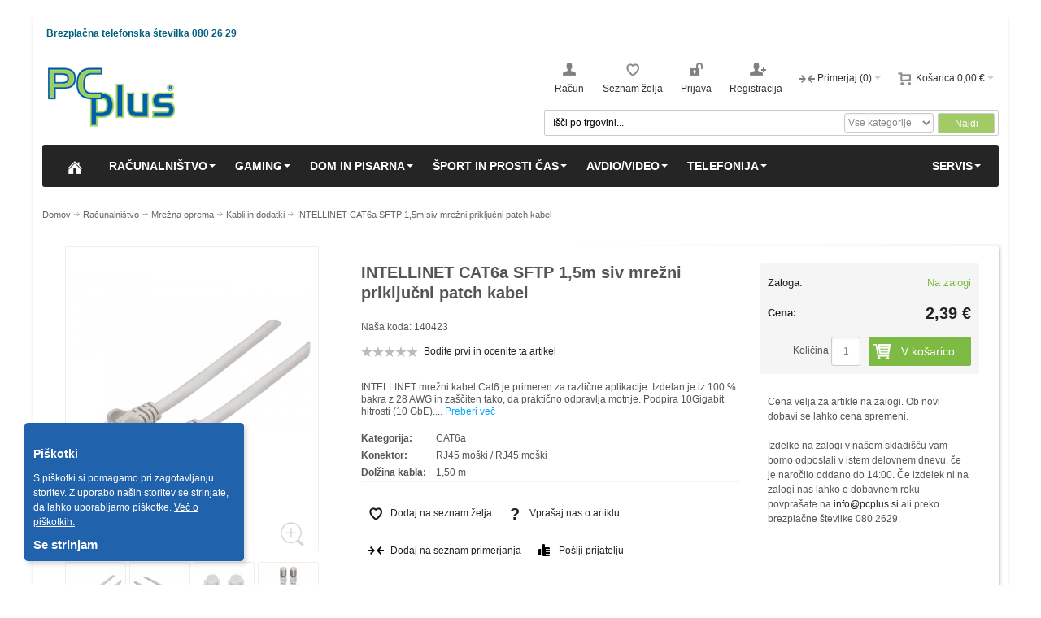

--- FILE ---
content_type: text/html; charset=UTF-8
request_url: https://www.pcplus.si/intellinet-cat6a-sftp-1-5m-siv-mrezni-prikljucni-patch-kabel.html
body_size: 33463
content:
<!DOCTYPE html PUBLIC "-//W3C//DTD XHTML 1.0 Strict//EN" "http://www.w3.org/TR/xhtml1/DTD/xhtml1-strict.dtd">
<html xmlns="http://www.w3.org/1999/xhtml" xml:lang="sl" lang="sl">
<head>

<meta http-equiv="Content-Type" content="text/html; charset=utf-8" />
<title>INTELLINET CAT6a SFTP 1,5m siv mrežni priključni patch kabel</title>
	<meta name="viewport" content="width=device-width, initial-scale=1, maximum-scale=1" />
<meta name="description" content="&lt;p&gt;&lt;strong&gt;INTELLINET mre&amp;#382;ni kabel Cat6&lt;/strong&gt; je primeren za razli&amp;#269;ne aplikacije. Izdelan je iz 100 % bakra z 28 AWG in za&amp;#353;&amp;#269;iten tako, da prakti&amp;#269;no odpravlja motnje. Podpira 10Gigabit hitrosti (10 GbE). Standard Cat6a raz&amp;#353;" />
<meta name="keywords" content="" />
<meta name="robots" content="INDEX,FOLLOW" />
<link rel="icon" href="https://www.pcplus.si/media/favicon/default/prenos.ico" type="image/x-icon" />
<link rel="shortcut icon" href="https://www.pcplus.si/media/favicon/default/prenos.ico" type="image/x-icon" />

        <meta property="og:title" content="INTELLINET CAT6a SFTP 1,5m siv mrežni priključni patch kabel" />
    <meta property="og:type" content="product" />
    <meta property="og:image" content="https://www.pcplus.si/media/catalog/product/cache/1/small_image/200x200/9df78eab33525d08d6e5fb8d27136e95/1/4/140423_4.jpg" />
    <meta property="og:image:width" content="200" />
    <meta property="og:image:height" content="200" />
    <meta property="og:url" content="https://www.pcplus.si/intellinet-cat6a-sftp-1-5m-siv-mrezni-prikljucni-patch-kabel.html" />
    <meta property="og:description" content="INTELLINET mre&#382;ni kabel Cat6 je primeren za razli&#269;ne aplikacije. Izdelan je iz 100 % bakra z 28 AWG in za&#353;&#269;iten tako, da prakti&#269;no odpravlja motnje. Podpira 10Gigabit hitrosti (10 GbE). Standard Cat6a raz&#353;irja elektri&#269;ne specifikacije Cat6 z 250 MHz na 500 MHz. Idealen je server-to-server, server-to-storage in server-to-switch povezave. Podpira PoE in PoE + aplikacije, kot so VoIP in WAP. Strogi proizvodni standardi zagotavljajo najvi&#353;jo kakovost. Low-Smoke, Zero-Halogen (LSZH) Kabel je izdelan iz termoplasti&#269;ne spojine, ki oddaja omejeno koli&#269;ino dima in ni&#269; halogena, kadar je izpostavljen ognju ali visoki vro&#269;ini. LSZH se obi&#269;ajno uporablja v slabo prezra&#269;enih prostorih in postaja zelo priljubljen, kadar je za&#353;&#269;ita ljudi in opreme pred strupenimi in korozivnimi plini klju&#269;na.  kategorija 6a 10 Gigabit Ethernet 500 MHz Low Smoke Zero Halogen (LSZH / LS0H) priklju&#269;ne razdalje do 100 metrov zdru&#382;ljiv s T568A in T568B o&#382;i&#269;enjem podpira IEEE 802.3af in je DTE zdru&#382;ljiv nazaj zdru&#382;ljiv z vsemi prej&#353;njimi kategorijami kablov, vklju&#269;no s kategorijami 6, 5e in 5 material: polipropilen, brez halogena GHMT certificiran garantirano 100 % baker 28 AWG kabel oklop: S/FTP (S = stranded: tinned copper braid, FTP = foiled twisted pair: aluminum foil screen around each pair (PIMF))  " />
    <meta property="og:site_name" content="SI" />


<!-- Google analytics - begin -->
<!-- Google analytics - end -->



<!--[if lt IE 7]>
<script type="text/javascript">
//<![CDATA[
    var BLANK_URL = 'https://www.pcplus.si/js/blank.html';
    var BLANK_IMG = 'https://www.pcplus.si/js/spacer.gif';
//]]>
</script>
<![endif]-->

<link rel="stylesheet" type="text/css" href="https://www.pcplus.si/js/mgt_developertoolbar/mgt_developertoolbar.css" />
<link rel="stylesheet" type="text/css" href="https://www.pcplus.si/js/calendar/calendar-win2k-1.css" />
<link rel="stylesheet" type="text/css" href="https://www.pcplus.si/skin/frontend/fortis/default/css/styles.css" media="all" />
<link rel="stylesheet" type="text/css" href="https://www.pcplus.si/skin/frontend/base/default/css/widgets.css" media="all" />
<link rel="stylesheet" type="text/css" href="https://www.pcplus.si/skin/frontend/fortis/default/css/infortis/csvcartimport/csvcartimport.css" media="all" />
<link rel="stylesheet" type="text/css" href="https://www.pcplus.si/skin/frontend/fortis/default/css/bs_simple_catalog_listing.css" media="all" />
<link rel="stylesheet" type="text/css" href="https://www.pcplus.si/skin/frontend/fortis/default//css/pcclub.css" media="all" />
<link rel="stylesheet" type="text/css" href="https://www.pcplus.si/skin/frontend/fortis/default/css/clnews/style.css" media="all" />
<link rel="stylesheet" type="text/css" href="https://www.pcplus.si/skin/frontend/fortis/default/css/commercelab/treeview/jquery.treeview.css" media="all" />
<link rel="stylesheet" type="text/css" href="https://www.pcplus.si/skin/frontend/fortis/default/css/infortis/_shared/itemslider.css" media="all" />
<link rel="stylesheet" type="text/css" href="https://www.pcplus.si/skin/frontend/fortis/default/css/infortis/_shared/generic-nav.css" media="all" />
<link rel="stylesheet" type="text/css" href="https://www.pcplus.si/skin/frontend/fortis/default/css/infortis/brands/brands.css" media="all" />
<link rel="stylesheet" type="text/css" href="https://www.pcplus.si/skin/frontend/fortis/default/css/infortis/ultra-slideshow/ultra-slideshow.css" media="all" />
<link rel="stylesheet" type="text/css" href="https://www.pcplus.si/skin/frontend/fortis/default/css/infortis/_shared/itemgrid.css" media="all" />
<link rel="stylesheet" type="text/css" href="https://www.pcplus.si/skin/frontend/fortis/default/css/infortis/_shared/accordion.css" media="all" />
<link rel="stylesheet" type="text/css" href="https://www.pcplus.si/skin/frontend/fortis/default/css/infortis/ultra-megamenu/ultra-megamenu.css" media="all" />
<link rel="stylesheet" type="text/css" href="https://www.pcplus.si/skin/frontend/fortis/default/css/infortis/ultra-megamenu/wide.css" media="all" />
<link rel="stylesheet" type="text/css" href="https://www.pcplus.si/skin/frontend/base/default/css/solarium/autocomplete.css" media="all" />
<link rel="stylesheet" type="text/css" href="https://www.pcplus.si/skin/frontend/base/default/cookiealert/css/cookiealert.css" media="all" />
<link rel="stylesheet" type="text/css" href="https://www.pcplus.si/skin/frontend/fortis/default/css/styles-infortis.css" media="all" />
<link rel="stylesheet" type="text/css" href="https://www.pcplus.si/skin/frontend/fortis/default/css/infortis/_shared/generic-cck.css" media="all" />
<link rel="stylesheet" type="text/css" href="https://www.pcplus.si/skin/frontend/fortis/default/css/infortis/_shared/dropdown.css" media="all" />
<link rel="stylesheet" type="text/css" href="https://www.pcplus.si/skin/frontend/fortis/default/css/infortis/_shared/icons.css" media="all" />
<link rel="stylesheet" type="text/css" href="https://www.pcplus.si/skin/frontend/fortis/default/css/infortis/_shared/tabs.css" media="all" />
<link rel="stylesheet" type="text/css" href="https://www.pcplus.si/skin/frontend/fortis/default/css/icons-theme.css" media="all" />
<link rel="stylesheet" type="text/css" href="https://www.pcplus.si/skin/frontend/fortis/default/css/icons-social.css" media="all" />
<link rel="stylesheet" type="text/css" href="https://www.pcplus.si/skin/frontend/fortis/default/css/icons-user.css" media="all" />
<link rel="stylesheet" type="text/css" href="https://www.pcplus.si/skin/frontend/fortis/default/css/common.css" media="all" />
<link rel="stylesheet" type="text/css" href="https://www.pcplus.si/skin/frontend/fortis/default/css/_config/design_default.css" media="all" />
<link rel="stylesheet" type="text/css" href="https://www.pcplus.si/skin/frontend/fortis/default/css/override-components.css" media="all" />
<link rel="stylesheet" type="text/css" href="https://www.pcplus.si/skin/frontend/fortis/default/css/override-modules.css" media="all" />
<link rel="stylesheet" type="text/css" href="https://www.pcplus.si/skin/frontend/fortis/default/css/override-theme.css" media="all" />
<link rel="stylesheet" type="text/css" href="https://www.pcplus.si/skin/frontend/fortis/default/css/infortis/_shared/grid12.css" media="all" />
<link rel="stylesheet" type="text/css" href="https://www.pcplus.si/skin/frontend/fortis/default/css/_config/grid_default.css" media="all" />
<link rel="stylesheet" type="text/css" href="https://www.pcplus.si/skin/frontend/fortis/default/css/_config/layout_default.css" media="all" />
<link rel="stylesheet" type="text/css" href="https://www.pcplus.si/skin/frontend/fortis/default/css/custom.css" media="all" />
<link rel="stylesheet" type="text/css" href="https://www.pcplus.si/skin/frontend/fortis/default/css/infortis/cloud-zoom/cloud-zoom.css" media="all" />
<link rel="stylesheet" type="text/css" href="https://www.pcplus.si/skin/frontend/fortis/default/css/infortis/_shared/colorbox.css" media="all" />
<link rel="stylesheet" type="text/css" href="https://www.pcplus.si/skin/frontend/fortis/default/css/print.css" media="print" />
<script type="text/javascript" src="https://www.pcplus.si/js/prototype/prototype.js"></script>
<script type="text/javascript" src="https://www.pcplus.si/js/lib/ccard.js"></script>
<script type="text/javascript" src="https://www.pcplus.si/js/prototype/validation.js"></script>
<script type="text/javascript" src="https://www.pcplus.si/js/scriptaculous/builder.js"></script>
<script type="text/javascript" src="https://www.pcplus.si/js/scriptaculous/effects.js"></script>
<script type="text/javascript" src="https://www.pcplus.si/js/scriptaculous/dragdrop.js"></script>
<script type="text/javascript" src="https://www.pcplus.si/js/scriptaculous/controls.js"></script>
<script type="text/javascript" src="https://www.pcplus.si/js/scriptaculous/slider.js"></script>
<script type="text/javascript" src="https://www.pcplus.si/js/varien/js.js"></script>
<script type="text/javascript" src="https://www.pcplus.si/js/varien/form.js"></script>
<script type="text/javascript" src="https://www.pcplus.si/js/mage/translate.js"></script>
<script type="text/javascript" src="https://www.pcplus.si/js/mage/cookies.js"></script>
<script type="text/javascript" src="https://www.pcplus.si/js/bs/jquery-1.11.1.min.js"></script>
<script type="text/javascript" src="https://www.pcplus.si/js/bs/jquery-migrate-1.2.1.js"></script>
<script type="text/javascript" src="https://www.pcplus.si/js/bs/jquery-noconflict.js"></script>
<script type="text/javascript" src="https://www.pcplus.si/js/infortis/jquery/plugins/jquery.owlcarousel.min.js"></script>
<script type="text/javascript" src="https://www.pcplus.si/js/infortis/jquery/plugins/jquery.easing.min.js"></script>
<script type="text/javascript" src="https://www.pcplus.si/js/infortis/jquery/plugins/jquery.accordion.min.js"></script>
<script type="text/javascript" src="https://www.pcplus.si/js/solarium/autocomplete.js"></script>
<script type="text/javascript" src="https://www.pcplus.si/js/mgt_developertoolbar/mgt_developertoolbar.js"></script>
<script type="text/javascript" src="https://www.pcplus.si/js/infortis/jquery/plugins/jquery.tabs.min.js"></script>
<script type="text/javascript" src="https://www.pcplus.si/js/infortis/jquery/plugins/jquery.ba-throttle-debounce.min.js"></script>
<script type="text/javascript" src="https://www.pcplus.si/js/infortis/jquery/plugins/jquery.bs.searchbox.js"></script>
<script type="text/javascript" src="https://www.pcplus.si/js/infortis/jquery/plugins/jquery.bs.custom.script.js"></script>
<script type="text/javascript" src="https://www.pcplus.si/js/varien/product.js"></script>
<script type="text/javascript" src="https://www.pcplus.si/js/varien/configurable.js"></script>
<script type="text/javascript" src="https://www.pcplus.si/js/calendar/calendar.js"></script>
<script type="text/javascript" src="https://www.pcplus.si/js/calendar/calendar-setup.js"></script>
<script type="text/javascript" src="https://www.pcplus.si/js/infortis/jquery/plugins/jquery.cloudzoom.min.js"></script>
<script type="text/javascript" src="https://www.pcplus.si/js/infortis/jquery/plugins/jquery.colorbox.min.js"></script>
<script type="text/javascript" src="https://www.pcplus.si/js/infortis/jquery/plugins/jquery.bs.productquestion.script.js"></script>
<!--[if IE]>
<link rel="stylesheet" type="text/css" href="https://www.pcplus.si/skin/frontend/fortis/default/css/styles-ie.css" media="all" />
<![endif]-->
<!--[if lt IE 7]>
<script type="text/javascript" src="https://www.pcplus.si/js/lib/ds-sleight.js"></script>
<script type="text/javascript" src="https://www.pcplus.si/skin/frontend/base/default/js/ie6.js"></script>
<![endif]-->
<!--[if lte IE 7]>
<link rel="stylesheet" type="text/css" href="https://www.pcplus.si/skin/frontend/fortis/default/css/styles-ie7.css" media="all" />
<![endif]-->
<!--[if lte IE 8]>
<link rel="stylesheet" type="text/css" href="https://www.pcplus.si/skin/frontend/fortis/default/css/styles-ie8.css" media="all" />
<![endif]-->
<script type="text/javascript">
//<![CDATA[
var infortisTheme = {}; infortisTheme.responsive = true; infortisTheme.maxBreak = 1280;
//]]>
</script>
<script type="text/javascript">
//<![CDATA[
Mage.Cookies.path     = '/';
Mage.Cookies.domain   = '.www.pcplus.si';
//]]>
</script>

<script type="text/javascript">
//<![CDATA[
optionalZipCountries = ["HK","IE","MO","PA"];
//]]>
</script>
            <!-- BEGIN GOOGLE ANALYTICS CODE -->
        <script type="text/javascript">
        //<![CDATA[
            var _gaq = _gaq || [];
            
_gaq.push(['_setAccount', 'UA-42151510-2']);
_gaq.push (['_gat._anonymizeIp']);
_gaq.push(['_trackPageview']);
            
            (function() {
                var ga = document.createElement('script'); ga.type = 'text/javascript'; ga.async = true;
                ga.src = ('https:' == document.location.protocol ? 'https://ssl' : 'http://www') + '.google-analytics.com/ga.js';
                var s = document.getElementsByTagName('script')[0]; s.parentNode.insertBefore(ga, s);
            })();

        //]]>
        </script>
        <!-- END GOOGLE ANALYTICS CODE -->
    

<!--Tatvic Enhanced eCommerce Section end -->
    <script type="text/javascript">

        if (typeof(jQuery) == 'undefined') {
            document.write("<script type='text/javascript' src='//ajax.googleapis.com/ajax/libs/jquery/1.8.0/jquery.min.js'></scr" + "ipt>");
        }
    </script> 

        <script type="text/javascript">

        (function(i, s, o, g, r, a, m) {
            i["GoogleAnalyticsObject"] = r;
            i[r] = i[r] || function() {
                (i[r].q = i[r].q || []).push(arguments)
            }, i[r].l = 1 * new Date();
            a = s.createElement(o),
                    m = s.getElementsByTagName(o)[0];
            a.async = 1;
            a.src = g;
            m.parentNode.insertBefore(a, m)
        })(window, document, "script", "//www.google-analytics.com/analytics.js", "ga");

        ga('create', 'UA-42151510-2', 'www.pcplus.si');


        ga("require", "displayfeatures");
        ga('send', 'pageview');
        ga("require", "ec", "ec.js");

        var $t_jQuery = jQuery.noConflict();

            //tvc_threshold = '';
        //exec_tvc_t_sth = true;

    
    
    
    


    
    
            var productObject = {};

                                    productObject = {
                        'sku': '140423',
                        'Name': 'INTELLINET CAT6a SFTP 1,5m siv mrežni priključni patch kabel',
                        'Price': '1.96',
                        'categories': 'Kabli in adapterji,Kabli in dodatki',
                        'brand': '',
                        'visibility': '4',
                        'instock': "1",
                        'stock': "10.0000"
                    }
                    ga('set', '&cu', 'EUR');
                    exec_tvc_t_ppv = true;

        

            </script>

    <!--Tatvic Enhanced eCommerce Section end -->
    <style type="text/css">
								.footer-container
	{
		background-image: url(https://www.pcplus.si/media/wysiwyg/infortis/fortis/_patterns/default/4.png);
	}
			.footer-container2
	{
		background-image: url(https://www.pcplus.si/media/wysiwyg/infortis/fortis/_patterns/default/4.png);
	}
	</style><script type="text/javascript">//<![CDATA[
        var Translator = new Translate({"Please select an option.":"Izberite mo\u017enost.","This is a required field.":"To je obvezno polje.","Please enter a valid number in this field.":"Vnesite veljavno \u0161tevilo.","Please enter a valid date.":"Vnesite veljavni datum.","Please enter a valid email address. For example johndoe@domain.com.":"Vnesite veljaven e-mail naslov. Npr.info@foo.bar.","Please make sure your passwords match.":"Prepri\u010dajte se, \u010de se vpisano geslo ujema z izbranim geslom.","Please enter a valid zip code. For example 90602 or 90602-1234.":"Vnestie veljavno po\u0161tno \u0161tevilko. Npr. 9231","Please enter a valid zip code.":"Vnestie veljavno po\u0161tno \u0161tevilko.","Please use this date format: dd\/mm\/yyyy. For example 17\/03\/2006 for the 17th of March, 2006.":"Uporabite naslednji format za datum: dd\/mm\/llll. Npr. 01.01.2011","Please select one of the above options.":"Izberite eno izmed mo\u017enosti.","Please select one of the options.":"Izberite eno izmed mo\u017enosti.","Please enter a number greater than 0 in this field.":"Vnesite \u0161tevilo ve\u010dje od 0.","Please enter a valid credit card number.":"Vnesite veljavno \u0161tevilko kartice.","Please wait, loading...":"Prosim po\u010dakajte, nalagam ...","Complete":"Zaklju\u010deno","In Stock":"Na zalogi","Out of Stock":"Ni na zalogi - preverite"});
        //]]></script>


</head>
<body class=" catalog-product-view shadow catalog-product-view product-intellinet-cat6a-sftp-1-5m-siv-mrezni-prikljucni-patch-kabel ">
<div id="cookiealert" class="cookiealert" style="display: none;">
	<div class="message">
		<span class="cookie-title">Piškotki</span>
		<p>
	    	S piškotki si pomagamo pri zagotavljanju storitev. Z uporabo naših storitev se strinjate, da lahko uporabljamo piškotke.	    	<a href="https://www.pcplus.si/o-piskotkih/">Več o piškotkih.</a>
		</p>
		<p class="close">
			<a href="javascript:closeCookieAlert();">Se strinjam</a>
		</p>
	</div>
</div>
<script type="text/javascript">
function closeCookieAlert()
{
	Mage.Cookies.set('cookieAlertClosedFlag', 1, new Date(new Date().getTime() + (1000 * 60 * 60 * 24 * 364))); 
	document.getElementById('cookiealert').style.display = 'none';
}

if(!Mage.Cookies.get('cookieAlertClosedFlag'))
{
	document.getElementById('cookiealert').style.display = '';
}
</script>
	<div id="root-wrapper">
<div class="wrapper">
        <noscript>
        <div class="global-site-notice noscript">
            <div class="notice-inner">
                <p>
                    <strong>JavaScript seems to be disabled in your browser.</strong><br />
                    You must have JavaScript enabled in your browser to utilize the functionality of this website.                </p>
            </div>
        </div>
    </noscript>
    <div class="page">
        <div class="header-container" id="top">
<div class="header-container2">
<div class="header-container3">

    <div class="header-top-container">
        <div class="header-top header container clearer show-bg">
            <div class="grid-full">
                <!--div class="search-wrapper search-wrapper-mobile search-wrapper-inline search-wrapper-small item item-right">
                                    </div-->

                                    <div class="block_header_top_left item item-left"><div class="hide-below-768" title=""><span style="color: #006080;">Brezplačna telefonska &scaron;tevilka 080 26 29</span></div></div>
                				
                
                                    <div class="block_header_top_right item item-right"><!--
<div class="show-separators">
	<ul class="links">
		<li class="first hide-below-960">
			<a href="#" title="Sample header content">Sample</a>
		</li>
		<li class="last hide-below-960">
			<a href="#" title="Replace it with custom content">Link</a>
		</li>
	</ul>
</div>
-->

<!--
<div class="header_welcome_cnt">
Pozdravljeni v spletni trgovini PCplus!
</div>

<div class="fl google_translate_cnt" >
<div id="google_translate_element"></div><script type="text/javascript">
function googleTranslateElementInit() {
  new google.translate.TranslateElement({pageLanguage: 'sl', includedLanguages: 'bs,hr,en,es,fr,hu,it,sr', layout: google.translate.TranslateElement.InlineLayout.SIMPLE, gaTrack: true, gaId: 'UA-42151510-2'}, 'google_translate_element');
}
</script><script type="text/javascript" src="//translate.google.com/translate_a/element.js?cb=googleTranslateElementInit"></script>
</div>
-->

<div class="clear"></div>
</div>
                                                                            </div> <!-- end: grid-full -->
                    </div> <!-- end: header-top -->
    </div> <!-- end: header-top-container -->

    <div class="header-primary-container">
        <div class="header-primary header container show-bg">
            <div class="grid-full">
                
                <div class="v-grid-container">
                    
                    <div class="logo-wrapper grid12-4 v-grid">
                                            <a href="https://www.pcplus.si/" title="www.pcplus.si" class="logo"><strong>www.pcplus.si</strong><img src="https://www.pcplus.si/skin/frontend/fortis/default/images/logo.png" alt="www.pcplus.si" /></a>
                                        </div> <!-- end: logo-wrapper -->
                    
                    <div class="user-menu clearer grid12-8 v-grid um-fortis um-icons-label-top um-animate-icons">

                        <div class="user-menu-top clearer">
                                                    </div>
                        
                        
<div id="mini-cart" class="dropdown is-empty">

    <div class="dropdown-toggle cover" title="V nakupovalni košarici ni artiklov.">
        <div class="feature-icon-hover">
    
    	<span class="first close-to-text force-no-bg-color icon i-cart">&nbsp;</span>
        <div class="name">Košarica</div>
		        	<div class="empty">
                <a class="summary" href="https://www.pcplus.si/checkout/cart/"
                    <span class="price">0,00 €</span>                </a>
            </div>
                <span class="caret">&nbsp;</span>

        </div> <!-- end: dropdown-toggle > div -->
    </div> <!-- end: dropdown-toggle -->
    
            	<div class="dropdown-menu left-hand block">
        	<div class="block-content-inner">

				                <div class="empty">V nakupovalni košarici ni artiklov.</div>

            </div> <!-- end: block-content-inner -->
		</div> <!-- end: dropdown-menu -->
    
</div> <!-- end: mini-cart -->

                        
                        
<div id="quick-compare" class="dropdown quick-compare is-empty">

    <div class="dropdown-toggle cover" title="Ni artiklov.">
    	<div class="feature-icon-hover">
        	<span class="first close-to-text force-no-bg-color icon i-compare">&nbsp;</span>
	        <div class="name">Primerjaj</div>
			            	<div class="amount">(0)</div>
			            <span class="caret">&nbsp;</span>
        </div>
    </div>
    <div class="dropdown-menu left-hand">
            <div class="empty">Ni artiklov.</div>
        </div><!-- end: dropdown-menu -->

</div>
                        
                        <div class="top-links">
                                
<ul class="links">
            
            
            
                        <li class=" first" id="top-link-account">

                <a href="https://www.pcplus.si/customer/account/"     title="Račun"                     class="feature-icon-hover">

                                            <span class="icon force-no-bg-color i-account"></span>
                                            <span class="label">Račun</span>

                </a>

            </li>
                        
                                
            
            
                        <li  >

                <a href="https://www.pcplus.si/wishlist/" title="Seznam želja"                     class="feature-icon-hover">

                                            <span class="icon force-no-bg-color i-wishlist"></span>
                                            <span class="label">Seznam želja</span>

                </a>

            </li>
            

                    
            
            
                        <li  id="top-link-login">

                <a href="https://www.pcplus.si/customer/account/login/referer/aHR0cHM6Ly93d3cucGNwbHVzLnNpL2ludGVsbGluZXQtY2F0NmEtc2Z0cC0xLTVtLXNpdi1tcmV6bmktcHJpa2xqdWNuaS1wYXRjaC1rYWJlbC5odG1sP19fX1NJRD1V/"     title="Prijava"                     class="feature-icon-hover">

                                            <span class="icon force-no-bg-color i-login"></span>
                                            <span class="label">Prijava</span>

                </a>

            </li>
                        
                    
                    
            
            
                        <li class=" last" id="top-link-signup">

                <a href="https://www.pcplus.si/customer/account/create/"     title="Registracija"                     class="feature-icon-hover">

                                            <span class="icon force-no-bg-color i-signup"></span>
                                            <span class="label">Registracija</span>

                </a>

            </li>
                        
            </ul>
                        </div> <!-- end: top-links -->
        
                        <div class="clear"></div>
                        <div class="bs-search-cnt bs-search-cnt-right">
                            
<form id="search_mini_form" class="header_top_search" action="https://www.pcplus.si/catalogsearch/result/index/" method="get">
    <div class="input_holder">
        <input id="search" type="text" name="q" class="field not_logged_in" placeholder="Search..." value="" />

        <div id="search_autocomplete" class="search-autocomplete"></div>
        <script type="text/javascript">
            //<![CDATA[
            var searchForm = new Varien.searchForm('search_mini_form', 'search', 'Išči po trgovini...');
            searchForm.initAutocomplete('https://www.pcplus.si/catalogsearch/ajax/suggest/', 'search_autocomplete');
            //]]>
        </script>

        <select name="cat" class="category_search_field">
            <option value="">Vse kategorije</option>
                                                <option class="parent-cat" value="55">Računalništvo</option>
                                                    <option
                                value="62">Računalniki</option>
                                                            <option
                                value="64">Monitorji</option>
                                                            <option
                                value="65">Komponente</option>
                                                            <option
                                value="67">Mrežna oprema</option>
                                                            <option
                                value="68">Zunanje naprave</option>
                                                            <option
                                value="69">Shranjevanje podatkov</option>
                                                            <option
                                value="66">Programska oprema</option>
                                                            <option
                                value="161">Interaktivna oprema</option>
                                                            <option
                                value="111">Mikrofoni</option>
                                                            <option
                                value="197">Projektorji in oprema</option>
                                                            <option
                                value="328">Strežniška oprema</option>
                                                                <option class="parent-cat" value="202">Gaming</option>
                                                    <option
                                value="203">Gaming miške in podloge</option>
                                                            <option
                                value="205">Gaming slušalke</option>
                                                            <option
                                value="206">Gaming monitorji</option>
                                                            <option
                                value="207">Gamepadi, volani, joysticki</option>
                                                            <option
                                value="208">Gaming osnovne plošče</option>
                                                            <option
                                value="209">Gaming ohišja</option>
                                                            <option
                                value="210">Gaming namizni računalniki</option>
                                                            <option
                                value="211">Gaming prenosniki</option>
                                                            <option
                                value="212">Gaming grafične kartice</option>
                                                            <option
                                value="214">Modding</option>
                                                            <option
                                value="236">Gaming stoli in mize</option>
                                                                <option class="parent-cat" value="57">Dom in pisarna</option>
                                                    <option
                                value="134">Mali gospodinjski aparati</option>
                                                            <option
                                value="135">Svetlobni elementi</option>
                                                            <option
                                value="267">Pametne inštalacije</option>
                                                            <option
                                value="282">Konferenčna oprema</option>
                                                            <option
                                value="313">Orodje</option>
                                                            <option
                                value="237">Pohištvo</option>
                                                            <option
                                value="386">Solarna energija</option>
                                                            <option
                                value="336">Oprema za dom in pisarno</option>
                                                            <option
                                value="331">Dodatki</option>
                                                                <option class="parent-cat" value="318">Šport in prosti čas</option>
                                                    <option
                                value="383">Avtomobilizem</option>
                                                            <option
                                value="319">Električna mobilnost</option>
                                                            <option
                                value="324">Športni dodatki</option>
                                                            <option
                                value="333">Dodatki</option>
                                                                <option class="parent-cat" value="56">Avdio/Video</option>
                                                    <option
                                value="120">Televizije</option>
                                                            <option
                                value="122">Slušalke</option>
                                                            <option
                                value="162">Kamere</option>
                                                            <option
                                value="123">Projektorji in oprema</option>
                                                            <option
                                value="223">Informacijski public zasloni</option>
                                                            <option
                                value="127">Mikrofoni</option>
                                                                <option class="parent-cat" value="59">Telefonija</option>
                                                    <option
                                value="158">Dodatna oprema</option>
                                                            <option
                                value="159">Spominske kartice</option>
                                    </select>
        <input class="submit" type="submit" value="Najdi" />
        <div class="clear"></div>
    </div>
</form>                                                    </div>
                        <div class="clear"></div>

                    </div> <!-- end: user-menu -->
                    
                </div> <!-- end: v-grid-container -->
        
            </div> <!-- end: grid-full -->
        </div> <!-- end: header-primary -->
    </div> <!-- end: header-primary-container -->

                <script type="text/javascript">
        //<![CDATA[
            jQuery(function($) {
                var umStyleClass1 = 'um-icons-label-top';
                var umStyleClass2 = 'um-no-icons';
                var umDecorate = function()
                {
                    if ($(window).width() >= 640)
                    {
                        $('.user-menu').addClass(umStyleClass1).removeClass(umStyleClass2);
                    }
                    else
                    {
                        $('.user-menu').addClass(umStyleClass2).removeClass(umStyleClass1);
                    }
                }
                umDecorate();
                $(window).resize(umDecorate);
            });
        //]]>
        </script>
        
    <div class="nav-container">
        <div class="nav container clearer show-bg has-bg">
            
    


    
    
        <div id="mobnav" class="grid-full">
            <a id="mobnav-trigger" href="">
                <span class="trigger-icon"><span class="line"></span><span class="line"></span><span class="line"></span></span>
                <span>Menu</span>
            </a>
        </div>

        <ul class="accordion vertnav vertnav-top grid-full">
        
                                        <li class="level0 nav-1 level-top first parent">
<a href="https://www.pcplus.si/racunalnistvo.html" class="level-top">
<span>Računalništvo</span>
</a>
<span class="opener">&nbsp;</span>

<ul class="level0">
<li class="level1 nav-1-1 first parent">
<a href="https://www.pcplus.si/racunalnistvo/racunalniki.html">
<span>Računalniki</span>
</a>
<span class="opener">&nbsp;</span>

<ul class="level1">
<li class="level2 nav-1-1-1 first">
<a href="https://www.pcplus.si/racunalnistvo/racunalniki/namizni-desktop.html">
<span>Namizni - desktop</span>
</a>
</li><li class="level2 nav-1-1-2">
<a href="https://www.pcplus.si/racunalnistvo/racunalniki/prenosni-notebook.html">
<span>Prenosni - notebook</span>
</a>
</li><li class="level2 nav-1-1-3">
<a href="https://www.pcplus.si/racunalnistvo/racunalniki/tablicni-tablet.html">
<span>Tablični - tablet</span>
</a>
</li><li class="level2 nav-1-1-4">
<a href="https://www.pcplus.si/racunalnistvo/racunalniki/all-in-one-aio.html">
<span>All-in-one - AIO</span>
</a>
</li><li class="level2 nav-1-1-5">
<a href="https://www.pcplus.si/racunalnistvo/racunalniki/mini-micro-barebone.html">
<span>Mini, micro, barebone</span>
</a>
</li><li class="level2 nav-1-1-6">
<a href="https://www.pcplus.si/racunalnistvo/racunalniki/vgradni-ops.html">
<span>Vgradni računalnik</span>
</a>
</li><li class="level2 nav-1-1-7 last">
<a href="https://www.pcplus.si/racunalnistvo/racunalniki/dodatna-oprema.html">
<span>Dodatki za računalnike</span>
</a>
</li>
</ul>

</li><li class="level1 nav-1-2 parent">
<a href="https://www.pcplus.si/racunalnistvo/monitorji.html">
<span>Monitorji</span>
</a>
<span class="opener">&nbsp;</span>

<ul class="level1">
<li class="level2 nav-1-2-8 first">
<a href="https://www.pcplus.si/racunalnistvo/monitorji/racunalniski-desktop.html">
<span>Računalniški - desktop</span>
</a>
</li><li class="level2 nav-1-2-9">
<a href="https://www.pcplus.si/racunalnistvo/monitorji/informacijski-public.html">
<span>Informacijski - public</span>
</a>
</li><li class="level2 nav-1-2-10">
<a href="https://www.pcplus.si/racunalnistvo/monitorji/interaktivni-touch.html">
<span>Interaktivni - touch</span>
</a>
</li><li class="level2 nav-1-2-11">
<a href="https://www.pcplus.si/racunalnistvo/monitorji/medicinski-medical.html">
<span>Medicinski - medical</span>
</a>
</li><li class="level2 nav-1-2-12">
<a href="https://www.pcplus.si/racunalnistvo/monitorji/led-zasloni.html">
<span>LED zasloni</span>
</a>
</li><li class="level2 nav-1-2-13 last">
<a href="https://www.pcplus.si/racunalnistvo/monitorji/dodatna-oprema.html">
<span>Dodatna oprema za monitorje</span>
</a>
</li>
</ul>

</li><li class="level1 nav-1-3 parent">
<a href="https://www.pcplus.si/racunalnistvo/komponente.html">
<span>Komponente</span>
</a>
<span class="opener">&nbsp;</span>

<ul class="level1">
<li class="level2 nav-1-3-14 first">
<a href="https://www.pcplus.si/racunalnistvo/komponente/osnovne-plosce.html">
<span>Osnovne plošče</span>
</a>
</li><li class="level2 nav-1-3-15">
<a href="https://www.pcplus.si/racunalnistvo/komponente/procesorji.html">
<span>Procesorji</span>
</a>
</li><li class="level2 nav-1-3-16">
<a href="https://www.pcplus.si/racunalnistvo/komponente/pomnilniki.html">
<span>Pomnilniki</span>
</a>
</li><li class="level2 nav-1-3-17">
<a href="https://www.pcplus.si/racunalnistvo/komponente/trdi-diski-in-ssd.html">
<span>Trdi diski in SSD</span>
</a>
</li><li class="level2 nav-1-3-18">
<a href="https://www.pcplus.si/racunalnistvo/komponente/graficne-kartice.html">
<span>Grafične kartice</span>
</a>
</li><li class="level2 nav-1-3-19">
<a href="https://www.pcplus.si/racunalnistvo/komponente/opticne-enote.html">
<span>Optične enote</span>
</a>
</li><li class="level2 nav-1-3-20">
<a href="https://www.pcplus.si/racunalnistvo/komponente/napajalniki.html">
<span>Napajalniki</span>
</a>
</li><li class="level2 nav-1-3-21">
<a href="https://www.pcplus.si/racunalnistvo/komponente/hlajenje.html">
<span>Hlajenje</span>
</a>
</li><li class="level2 nav-1-3-22">
<a href="https://www.pcplus.si/racunalnistvo/komponente/ohisja.html">
<span>Ohišja</span>
</a>
</li><li class="level2 nav-1-3-23">
<a href="https://www.pcplus.si/racunalnistvo/komponente/razsiritvene-kartice.html">
<span>Razširitvene kartice</span>
</a>
</li><li class="level2 nav-1-3-24 last">
<a href="https://www.pcplus.si/racunalnistvo/komponente/dodatna-oprema.html">
<span>Dodatna oprema za komponente</span>
</a>
</li>
</ul>

</li><li class="level1 nav-1-4 parent">
<a href="https://www.pcplus.si/racunalnistvo/mrezna-oprema.html">
<span>Mrežna oprema</span>
</a>
<span class="opener">&nbsp;</span>

<ul class="level1">
<li class="level2 nav-1-4-25 first">
<a href="https://www.pcplus.si/racunalnistvo/mrezna-oprema/usmerjevalniki-router.html">
<span>Usmerjevalniki - router</span>
</a>
</li><li class="level2 nav-1-4-26">
<a href="https://www.pcplus.si/racunalnistvo/mrezna-oprema/dostopne-tocke-ap.html">
<span>Dostopne točke - AP</span>
</a>
</li><li class="level2 nav-1-4-27">
<a href="https://www.pcplus.si/racunalnistvo/mrezna-oprema/stikala-switch.html">
<span>Stikala - switch</span>
</a>
</li><li class="level2 nav-1-4-28">
<a href="https://www.pcplus.si/racunalnistvo/mrezna-oprema/mrezne-kartice-in-adapterji.html">
<span>Mrežne kartice in adapterji</span>
</a>
</li><li class="level2 nav-1-4-29">
<a href="https://www.pcplus.si/racunalnistvo/mrezna-oprema/powerline.html">
<span>Powerline</span>
</a>
</li><li class="level2 nav-1-4-30">
<a href="https://www.pcplus.si/racunalnistvo/mrezna-oprema/antene.html">
<span>Antene</span>
</a>
</li><li class="level2 nav-1-4-31">
<a href="https://www.pcplus.si/racunalnistvo/mrezna-oprema/wifi-ojacevalci-extender.html">
<span>WiFi ojačevalci - extender</span>
</a>
</li><li class="level2 nav-1-4-32">
<a href="https://www.pcplus.si/racunalnistvo/mrezna-oprema/ip-kamere.html">
<span>IP kamere</span>
</a>
</li><li class="level2 nav-1-4-33">
<a href="https://www.pcplus.si/racunalnistvo/mrezna-oprema/omrezni-video-snemalniki.html">
<span>Mrežni video snemalniki</span>
</a>
</li><li class="level2 nav-1-4-34">
<a href="https://www.pcplus.si/racunalnistvo/mrezna-oprema/omare-in-dodatki.html">
<span>Omare in dodatki</span>
</a>
</li><li class="level2 nav-1-4-35">
<a href="https://www.pcplus.si/racunalnistvo/mrezna-oprema/kabli-in-dodatki.html">
<span>Kabli in dodatki</span>
</a>
</li><li class="level2 nav-1-4-36 last">
<a href="https://www.pcplus.si/racunalnistvo/mrezna-oprema/dodatna-oprema.html">
<span>Dodatna oprema za mrežno</span>
</a>
</li>
</ul>

</li><li class="level1 nav-1-5 parent">
<a href="https://www.pcplus.si/racunalnistvo/zunanje-naprave.html">
<span>Zunanje naprave</span>
</a>
<span class="opener">&nbsp;</span>

<ul class="level1">
<li class="level2 nav-1-5-37 first">
<a href="https://www.pcplus.si/racunalnistvo/zunanje-naprave/tipkovnice.html">
<span>Tipkovnice</span>
</a>
</li><li class="level2 nav-1-5-38">
<a href="https://www.pcplus.si/racunalnistvo/zunanje-naprave/miske.html">
<span>Miške</span>
</a>
</li><li class="level2 nav-1-5-39">
<a href="https://www.pcplus.si/racunalnistvo/zunanje-naprave/podloge.html">
<span>Podloge</span>
</a>
</li><li class="level2 nav-1-5-40">
<a href="https://www.pcplus.si/racunalnistvo/zunanje-naprave/hubi-in-citalci.html">
<span>Hubi, čitalci</span>
</a>
</li><li class="level2 nav-1-5-41">
<a href="https://www.pcplus.si/racunalnistvo/zunanje-naprave/ups-napajanja-inverterji-regulatorji-napetosti.html">
<span>UPS napajanja, inverterji, regulatorji napetosti</span>
</a>
</li><li class="level2 nav-1-5-42">
<a href="https://www.pcplus.si/racunalnistvo/zunanje-naprave/prenapetostne-zascite.html">
<span>Prenapetostne zaščite</span>
</a>
</li><li class="level2 nav-1-5-43">
<a href="https://www.pcplus.si/racunalnistvo/zunanje-naprave/spletne-kamere.html">
<span>Spletne kamere</span>
</a>
</li><li class="level2 nav-1-5-44">
<a href="https://www.pcplus.si/racunalnistvo/zunanje-naprave/slusalke.html">
<span>Slušalke</span>
</a>
</li><li class="level2 nav-1-5-45">
<a href="https://www.pcplus.si/racunalnistvo/zunanje-naprave/konferencna-oprema.html">
<span>Konferenčna oprema</span>
</a>
</li><li class="level2 nav-1-5-46">
<a href="https://www.pcplus.si/racunalnistvo/zunanje-naprave/zvocniki.html">
<span>Zvočniki</span>
</a>
</li><li class="level2 nav-1-5-47">
<a href="https://www.pcplus.si/racunalnistvo/zunanje-naprave/mikrofoni.html">
<span>Mikrofoni</span>
</a>
</li><li class="level2 nav-1-5-48">
<a href="https://www.pcplus.si/racunalnistvo/zunanje-naprave/igracarski-pripomocki.html">
<span>Igračarski pripomočki</span>
</a>
</li><li class="level2 nav-1-5-49">
<a href="https://www.pcplus.si/racunalnistvo/zunanje-naprave/kabli-in-adapterji.html">
<span>Kabli in adapterji</span>
</a>
</li><li class="level2 nav-1-5-50">
<a href="https://www.pcplus.si/racunalnistvo/zunanje-naprave/globinske-3d-kamere.html">
<span>Globinske 3D kamere</span>
</a>
</li><li class="level2 nav-1-5-51 last">
<a href="https://www.pcplus.si/racunalnistvo/zunanje-naprave/dodatna-oprema.html">
<span>Dodatna oprema</span>
</a>
</li>
</ul>

</li><li class="level1 nav-1-6 parent">
<a href="https://www.pcplus.si/racunalnistvo/shranjevanje-podatkov.html">
<span>Shranjevanje podatkov</span>
</a>
<span class="opener">&nbsp;</span>

<ul class="level1">
<li class="level2 nav-1-6-52 first">
<a href="https://www.pcplus.si/racunalnistvo/shranjevanje-podatkov/nas-strezniki.html">
<span>NAS strežniki</span>
</a>
</li><li class="level2 nav-1-6-53">
<a href="https://www.pcplus.si/racunalnistvo/shranjevanje-podatkov/trdi-diski-za-nas.html">
<span>Trdi diski za NAS</span>
</a>
</li><li class="level2 nav-1-6-54">
<a href="https://www.pcplus.si/racunalnistvo/shranjevanje-podatkov/zunanji-trdi-diski-in-ssd.html">
<span>Zunanji trdi diski in SSD</span>
</a>
</li><li class="level2 nav-1-6-55">
<a href="https://www.pcplus.si/racunalnistvo/shranjevanje-podatkov/zunanja-ohisja-za-diske-in-ssdje.html">
<span>Zunanja ohišja za diske</span>
</a>
</li><li class="level2 nav-1-6-56">
<a href="https://www.pcplus.si/racunalnistvo/shranjevanje-podatkov/usb-kljuci.html">
<span>USB ključi</span>
</a>
</li><li class="level2 nav-1-6-57">
<a href="https://www.pcplus.si/racunalnistvo/shranjevanje-podatkov/spominske-kartice.html">
<span>Spominske kartice</span>
</a>
</li><li class="level2 nav-1-6-58">
<a href="https://www.pcplus.si/racunalnistvo/shranjevanje-podatkov/pametni-in-varni-usb-kljuci.html">
<span>Pametni in varni USB ključi</span>
</a>
</li><li class="level2 nav-1-6-59 last">
<a href="https://www.pcplus.si/racunalnistvo/shranjevanje-podatkov/dodatna-oprema.html">
<span>Dodatna oprema</span>
</a>
</li>
</ul>

</li><li class="level1 nav-1-7 parent">
<a href="https://www.pcplus.si/racunalnistvo/programska-oprema.html">
<span>Programska oprema</span>
</a>
<span class="opener">&nbsp;</span>

<ul class="level1">
<li class="level2 nav-1-7-60 first">
<a href="https://www.pcplus.si/racunalnistvo/programska-oprema/operacijski-sistemi.html">
<span>Operacijski sistemi</span>
</a>
</li><li class="level2 nav-1-7-61">
<a href="https://www.pcplus.si/racunalnistvo/programska-oprema/pisarniski-programi.html">
<span>Pisarniški programi</span>
</a>
</li><li class="level2 nav-1-7-62 last">
<a href="https://www.pcplus.si/racunalnistvo/programska-oprema/druga-programska-oprema.html">
<span>Druga programska oprema</span>
</a>
</li>
</ul>

</li><li class="level1 nav-1-8 parent">
<a href="https://www.pcplus.si/racunalnistvo/interaktivna-oprema.html">
<span>Interaktivna oprema</span>
</a>
<span class="opener">&nbsp;</span>

<ul class="level1">
<li class="level2 nav-1-8-63 first">
<a href="https://www.pcplus.si/racunalnistvo/interaktivna-oprema/interaktivni-zasloni.html">
<span>Interaktivni zasloni</span>
</a>
</li><li class="level2 nav-1-8-64 last">
<a href="https://www.pcplus.si/racunalnistvo/interaktivna-oprema/dodatna-interaktivna-oprema.html">
<span>Dodatna interaktivna oprema</span>
</a>
</li>
</ul>

</li><li class="level1 nav-1-9 parent">
<a href="https://www.pcplus.si/racunalnistvo/projektorji-in-oprema.html">
<span>Projektorji in oprema</span>
</a>
<span class="opener">&nbsp;</span>

<ul class="level1">
<li class="level2 nav-1-9-65 first">
<a href="https://www.pcplus.si/racunalnistvo/projektorji-in-oprema/projektorji.html">
<span>Projektorji</span>
</a>
</li><li class="level2 nav-1-9-66 last">
<a href="https://www.pcplus.si/racunalnistvo/projektorji-in-oprema/dodatna-oprema.html">
<span>Dodatna oprema za projektorje</span>
</a>
</li>
</ul>

</li><li class="level1 nav-1-10 last parent">
<a href="https://www.pcplus.si/racunalnistvo/strezniska-oprema.html">
<span>Strežniška oprema</span>
</a>
<span class="opener">&nbsp;</span>

<ul class="level1">
<li class="level2 nav-1-10-67 first">
<a href="https://www.pcplus.si/racunalnistvo/strezniska-oprema/strezniki.html">
<span>Strežniki</span>
</a>
</li><li class="level2 nav-1-10-68">
<a href="https://www.pcplus.si/racunalnistvo/strezniska-oprema/omare.html">
<span>Omare</span>
</a>
</li><li class="level2 nav-1-10-69 last">
<a href="https://www.pcplus.si/racunalnistvo/strezniska-oprema/dodatna-oprema.html">
<span>Dodatna oprema za omare</span>
</a>
</li>
</ul>

</li>
</ul>

</li><li class="level0 nav-2 level-top parent">
<a href="https://www.pcplus.si/gaming.html" class="level-top">
<span>Gaming</span>
</a>
<span class="opener">&nbsp;</span>

<ul class="level0">
<li class="level1 nav-2-1 first">
<a href="https://www.pcplus.si/gaming/gaming-osnovne-plosce.html">
<span>Gaming osnovne plošče</span>
</a>
</li><li class="level1 nav-2-2">
<a href="https://www.pcplus.si/gaming/gaming-ohisja.html">
<span>Gaming ohišja</span>
</a>
</li><li class="level1 nav-2-3">
<a href="https://www.pcplus.si/gaming/gaming-namizni-racunalniki.html">
<span>Gaming namizni računalniki</span>
</a>
</li><li class="level1 nav-2-4">
<a href="https://www.pcplus.si/gaming/gaming-stoli-in-mize.html">
<span>Gaming stoli in mize</span>
</a>
</li><li class="level1 nav-2-5">
<a href="https://www.pcplus.si/gaming/gaming-prenosniki.html">
<span>Gaming prenosniki</span>
</a>
</li><li class="level1 nav-2-6">
<a href="https://www.pcplus.si/gaming/gaming-graficne-kartice.html">
<span>Gaming grafične kartice</span>
</a>
</li><li class="level1 nav-2-7">
<a href="https://www.pcplus.si/gaming/modding.html">
<span>Modding</span>
</a>
</li><li class="level1 nav-2-8">
<a href="https://www.pcplus.si/gaming/gaming-miske-in-podloge.html">
<span>Gaming miške in podloge</span>
</a>
</li><li class="level1 nav-2-9">
<a href="https://www.pcplus.si/gaming/gaming-slusalke.html">
<span>Gaming slušalke</span>
</a>
</li><li class="level1 nav-2-10">
<a href="https://www.pcplus.si/gaming/gaming-monitorji.html">
<span>Gaming monitorji</span>
</a>
</li><li class="level1 nav-2-11 last">
<a href="https://www.pcplus.si/gaming/gamepadi-volani-joysticki.html">
<span>Gamepadi, volani, joysticki</span>
</a>
</li>
</ul>

</li><li class="level0 nav-3 level-top parent">
<a href="https://www.pcplus.si/dom-in-pisarna.html" class="level-top">
<span>Dom in pisarna</span>
</a>
<span class="opener">&nbsp;</span>

<ul class="level0">
<li class="level1 nav-3-1 first parent">
<a href="https://www.pcplus.si/dom-in-pisarna/mali-gospodinjski-aparati.html">
<span>Mali gospodinjski aparati</span>
</a>
<span class="opener">&nbsp;</span>

<ul class="level1">
<li class="level2 nav-3-1-1 first">
<a href="https://www.pcplus.si/dom-in-pisarna/mali-gospodinjski-aparati/cvrtniki.html">
<span>Cvrtniki</span>
</a>
</li><li class="level2 nav-3-1-2">
<a href="https://www.pcplus.si/dom-in-pisarna/mali-gospodinjski-aparati/cistilniki.html">
<span>Čistilci</span>
</a>
</li><li class="level2 nav-3-1-3">
<a href="https://www.pcplus.si/dom-in-pisarna/mali-gospodinjski-aparati/cistilci-zraka.html">
<span>Čistilci zraka</span>
</a>
</li><li class="level2 nav-3-1-4">
<a href="https://www.pcplus.si/dom-in-pisarna/mali-gospodinjski-aparati/elektricne-ponve-in-zari.html">
<span>Električne ponve in žari</span>
</a>
</li><li class="level2 nav-3-1-5">
<a href="https://www.pcplus.si/dom-in-pisarna/mali-gospodinjski-aparati/kuhalne-plosce.html">
<span>Kuhalne plošče</span>
</a>
</li><li class="level2 nav-3-1-6">
<a href="https://www.pcplus.si/dom-in-pisarna/mali-gospodinjski-aparati/kuhalniki.html">
<span>Kuhalniki</span>
</a>
</li><li class="level2 nav-3-1-7">
<a href="https://www.pcplus.si/dom-in-pisarna/mali-gospodinjski-aparati/mesalniki.html">
<span>Mešalniki</span>
</a>
</li><li class="level2 nav-3-1-8">
<a href="https://www.pcplus.si/dom-in-pisarna/mali-gospodinjski-aparati/opekaci-kruha.html">
<span>Opekači kruha</span>
</a>
</li><li class="level2 nav-3-1-9">
<a href="https://www.pcplus.si/dom-in-pisarna/mali-gospodinjski-aparati/sesalniki.html">
<span>Sesalniki</span>
</a>
</li><li class="level2 nav-3-1-10 last">
<a href="https://www.pcplus.si/dom-in-pisarna/mali-gospodinjski-aparati/vlazilci-zraka.html">
<span>Vlažilci zraka</span>
</a>
</li>
</ul>

</li><li class="level1 nav-3-2 parent">
<a href="https://www.pcplus.si/dom-in-pisarna/svetlobni-elementi.html">
<span>Svetlobni elementi</span>
</a>
<span class="opener">&nbsp;</span>

<ul class="level1">
<li class="level2 nav-3-2-11 first">
<a href="https://www.pcplus.si/dom-in-pisarna/svetlobni-elementi/povecevalne-lupe.html">
<span>Povečevalne svetilke</span>
</a>
</li><li class="level2 nav-3-2-12">
<a href="https://www.pcplus.si/dom-in-pisarna/svetlobni-elementi/novoletna-okrasitev.html">
<span>LED okrasitev</span>
</a>
</li><li class="level2 nav-3-2-13">
<a href="https://www.pcplus.si/dom-in-pisarna/svetlobni-elementi/led-trakovi.html">
<span>LED trakovi</span>
</a>
</li><li class="level2 nav-3-2-14">
<a href="https://www.pcplus.si/dom-in-pisarna/svetlobni-elementi/naglavna-svetila.html">
<span>Naglavna svetila</span>
</a>
</li><li class="level2 nav-3-2-15">
<a href="https://www.pcplus.si/dom-in-pisarna/svetlobni-elementi/stenska-svetila.html">
<span>Stenska svetila</span>
</a>
</li><li class="level2 nav-3-2-16">
<a href="https://www.pcplus.si/dom-in-pisarna/svetlobni-elementi/namizna-svetila.html">
<span>Namizna svetila</span>
</a>
</li><li class="level2 nav-3-2-17">
<a href="https://www.pcplus.si/dom-in-pisarna/svetlobni-elementi/rocna-svetila.html">
<span>Ročna svetila</span>
</a>
</li><li class="level2 nav-3-2-18">
<a href="https://www.pcplus.si/dom-in-pisarna/svetlobni-elementi/zunanja-svetila.html">
<span>Zunanja svetila</span>
</a>
</li><li class="level2 nav-3-2-19">
<a href="https://www.pcplus.si/dom-in-pisarna/svetlobni-elementi/zarnice.html">
<span>Žarnice</span>
</a>
</li><li class="level2 nav-3-2-20 last">
<a href="https://www.pcplus.si/dom-in-pisarna/svetlobni-elementi/transformatorji.html">
<span>Transformatorji</span>
</a>
</li>
</ul>

</li><li class="level1 nav-3-3 parent">
<a href="https://www.pcplus.si/dom-in-pisarna/inteligentne-instalacije.html">
<span>Pametne inštalacije <span class="cat-label cat-label-label1">Novo</span></span>
</a>
<span class="opener">&nbsp;</span>

<ul class="level1">
<li class="level2 nav-3-3-21 first">
<a href="https://www.pcplus.si/dom-in-pisarna/inteligentne-instalacije/krmilniki.html">
<span>Krmilniki</span>
</a>
</li><li class="level2 nav-3-3-22">
<a href="https://www.pcplus.si/dom-in-pisarna/inteligentne-instalacije/termostati.html">
<span>Termostati</span>
</a>
</li><li class="level2 nav-3-3-23">
<a href="https://www.pcplus.si/dom-in-pisarna/inteligentne-instalacije/vticnice.html">
<span>Vtičnice</span>
</a>
</li><li class="level2 nav-3-3-24">
<a href="https://www.pcplus.si/dom-in-pisarna/inteligentne-instalacije/zarnice.html">
<span>Žarnice</span>
</a>
</li><li class="level2 nav-3-3-25">
<a href="https://www.pcplus.si/dom-in-pisarna/inteligentne-instalacije/zatemnilniki-9.html">
<span>Zatemnilniki</span>
</a>
</li><li class="level2 nav-3-3-26">
<a href="https://www.pcplus.si/dom-in-pisarna/inteligentne-instalacije/centralne-enote.html">
<span>Centralne enote</span>
</a>
</li><li class="level2 nav-3-3-27">
<a href="https://www.pcplus.si/dom-in-pisarna/inteligentne-instalacije/domofoni.html">
<span>Domofoni</span>
</a>
</li><li class="level2 nav-3-3-28">
<a href="https://www.pcplus.si/dom-in-pisarna/inteligentne-instalacije/nadzorne-kamere.html">
<span>Nadzorne kamere</span>
</a>
</li><li class="level2 nav-3-3-29">
<a href="https://www.pcplus.si/dom-in-pisarna/inteligentne-instalacije/dodatna-oprema.html">
<span>Dodatna oprema</span>
</a>
</li><li class="level2 nav-3-3-30">
<a href="https://www.pcplus.si/dom-in-pisarna/inteligentne-instalacije/stikala.html">
<span>Stikala</span>
</a>
</li><li class="level2 nav-3-3-31 last">
<a href="https://www.pcplus.si/dom-in-pisarna/inteligentne-instalacije/senzorji.html">
<span>Senzorji</span>
</a>
</li>
</ul>

</li><li class="level1 nav-3-4 parent">
<a href="https://www.pcplus.si/dom-in-pisarna/konferencna-oprema.html">
<span>Konferenčna oprema</span>
</a>
<span class="opener">&nbsp;</span>

<ul class="level1">
<li class="level2 nav-3-4-32 first">
<a href="https://www.pcplus.si/dom-in-pisarna/konferencna-oprema/kamere-in-sistemi.html">
<span>Kamere in sistemi</span>
</a>
</li><li class="level2 nav-3-4-33">
<a href="https://www.pcplus.si/dom-in-pisarna/konferencna-oprema/slusalke.html">
<span>Slušalke</span>
</a>
</li><li class="level2 nav-3-4-34">
<a href="https://www.pcplus.si/dom-in-pisarna/konferencna-oprema/informacijski-zasloni.html">
<span>Informacijski zasloni</span>
</a>
</li><li class="level2 nav-3-4-35">
<a href="https://www.pcplus.si/dom-in-pisarna/konferencna-oprema/projektorji.html">
<span>Projektorji</span>
</a>
</li><li class="level2 nav-3-4-36 last">
<a href="https://www.pcplus.si/dom-in-pisarna/konferencna-oprema/dodatna-oprema.html">
<span>Dodatna oprema</span>
</a>
</li>
</ul>

</li><li class="level1 nav-3-5 parent">
<a href="https://www.pcplus.si/dom-in-pisarna/orodje.html">
<span>Orodje</span>
</a>
<span class="opener">&nbsp;</span>

<ul class="level1">
<li class="level2 nav-3-5-37 first">
<a href="https://www.pcplus.si/dom-in-pisarna/orodje/baterijsko-orodje.html">
<span>Baterijsko orodje</span>
</a>
</li><li class="level2 nav-3-5-38">
<a href="https://www.pcplus.si/dom-in-pisarna/orodje/povecevalne-lupe.html">
<span>Povečevalne lupe</span>
</a>
</li><li class="level2 nav-3-5-39">
<a href="https://www.pcplus.si/dom-in-pisarna/orodje/rocno-orodje.html">
<span>Ročno orodje</span>
</a>
</li><li class="level2 nav-3-5-40">
<a href="https://www.pcplus.si/dom-in-pisarna/orodje/tehtnice.html">
<span>Tehtnice</span>
</a>
</li><li class="level2 nav-3-5-41 last">
<a href="https://www.pcplus.si/dom-in-pisarna/orodje/mikroskopi.html">
<span>Mikroskopi</span>
</a>
</li>
</ul>

</li><li class="level1 nav-3-6 parent">
<a href="https://www.pcplus.si/dom-in-pisarna/pohistvo.html">
<span>Pohištvo</span>
</a>
<span class="opener">&nbsp;</span>

<ul class="level1">
<li class="level2 nav-3-6-42 first">
<a href="https://www.pcplus.si/dom-in-pisarna/pohistvo/talne-podloge.html">
<span>Talne podloge</span>
</a>
</li><li class="level2 nav-3-6-43">
<a href="https://www.pcplus.si/dom-in-pisarna/pohistvo/stoli.html">
<span>Stoli</span>
</a>
</li><li class="level2 nav-3-6-44 last">
<a href="https://www.pcplus.si/dom-in-pisarna/pohistvo/racunalniske-mize.html">
<span>Računalniške mize</span>
</a>
</li>
</ul>

</li><li class="level1 nav-3-7 parent">
<a href="https://www.pcplus.si/dom-in-pisarna/solarna-energija.html">
<span>Solarna energija</span>
</a>
<span class="opener">&nbsp;</span>

<ul class="level1">
<li class="level2 nav-3-7-45 first">
<a href="https://www.pcplus.si/dom-in-pisarna/solarna-energija/inverterji.html">
<span>Inverterji</span>
</a>
</li><li class="level2 nav-3-7-46">
<a href="https://www.pcplus.si/dom-in-pisarna/solarna-energija/kamere.html">
<span>Kamere</span>
</a>
</li><li class="level2 nav-3-7-47 last">
<a href="https://www.pcplus.si/dom-in-pisarna/solarna-energija/svetila.html">
<span>Svetila</span>
</a>
</li>
</ul>

</li><li class="level1 nav-3-8 parent">
<a href="https://www.pcplus.si/dom-in-pisarna/pisarniska-oprema.html">
<span>Oprema za dom in pisarno</span>
</a>
<span class="opener">&nbsp;</span>

<ul class="level1">
<li class="level2 nav-3-8-48 first">
<a href="https://www.pcplus.si/dom-in-pisarna/pisarniska-oprema/razdelilci-in-prenapetostna-zascita.html">
<span>Razdelilci in podaljški</span>
</a>
</li><li class="level2 nav-3-8-49">
<a href="https://www.pcplus.si/dom-in-pisarna/pisarniska-oprema/kolutni-podaljski.html">
<span>Kolutni podaljški</span>
</a>
</li><li class="level2 nav-3-8-50 last">
<a href="https://www.pcplus.si/dom-in-pisarna/pisarniska-oprema/citalniki-crtnih-kod.html">
<span>Čitalniki črtnih kod</span>
</a>
</li>
</ul>

</li><li class="level1 nav-3-9 last parent">
<a href="https://www.pcplus.si/dom-in-pisarna/dodatki.html">
<span>Dodatki</span>
</a>
<span class="opener">&nbsp;</span>

<ul class="level1">
<li class="level2 nav-3-9-51 first">
<a href="https://www.pcplus.si/dom-in-pisarna/dodatki/kljucavnice.html">
<span>Ključavnice</span>
</a>
</li><li class="level2 nav-3-9-52">
<a href="https://www.pcplus.si/dom-in-pisarna/dodatki/zascitna-oprema.html">
<span>Zaščitna oprema</span>
</a>
</li><li class="level2 nav-3-9-53">
<a href="https://www.pcplus.si/dom-in-pisarna/dodatki/polnilci.html">
<span>Polnilci</span>
</a>
</li><li class="level2 nav-3-9-54">
<a href="https://www.pcplus.si/dom-in-pisarna/dodatki/powerbank-baterije.html">
<span>Powerbank baterije</span>
</a>
</li><li class="level2 nav-3-9-55 last">
<a href="https://www.pcplus.si/dom-in-pisarna/dodatki/baterije.html">
<span>Baterije</span>
</a>
</li>
</ul>

</li>
</ul>

</li><li class="level0 nav-4 level-top parent">
<a href="https://www.pcplus.si/sport-in-prosti-cas.html" class="level-top">
<span>Šport in prosti čas</span>
</a>
<span class="opener">&nbsp;</span>

<ul class="level0">
<li class="level1 nav-4-1 first parent">
<a href="https://www.pcplus.si/sport-in-prosti-cas/avtomobilizem.html">
<span>Avtomobilizem</span>
</a>
<span class="opener">&nbsp;</span>

<ul class="level1">
<li class="level2 nav-4-1-1 first">
<a href="https://www.pcplus.si/sport-in-prosti-cas/avtomobilizem/pretvorniki-napetosti.html">
<span>Pretvorniki napetosti</span>
</a>
</li><li class="level2 nav-4-1-2 last">
<a href="https://www.pcplus.si/sport-in-prosti-cas/avtomobilizem/dodatna-oprema-za-avto.html">
<span>Dodatna oprema za avto</span>
</a>
</li>
</ul>

</li><li class="level1 nav-4-2 parent">
<a href="https://www.pcplus.si/sport-in-prosti-cas/elektricna-mobilnost.html">
<span>Električna mobilnost</span>
</a>
<span class="opener">&nbsp;</span>

<ul class="level1">
<li class="level2 nav-4-2-3 first">
<a href="https://www.pcplus.si/sport-in-prosti-cas/elektricna-mobilnost/.html">
<span></span>
</a>
</li><li class="level2 nav-4-2-4">
<a href="https://www.pcplus.si/sport-in-prosti-cas/elektricna-mobilnost/elektricna-kolesa.html">
<span>Električna kolesa</span>
</a>
</li><li class="level2 nav-4-2-5">
<a href="https://www.pcplus.si/sport-in-prosti-cas/elektricna-mobilnost/elektricni-skiroji.html">
<span>Električni skiroji</span>
</a>
</li><li class="level2 nav-4-2-6 last">
<a href="https://www.pcplus.si/sport-in-prosti-cas/elektricna-mobilnost/dodatki.html">
<span>Dodatki</span>
</a>
</li>
</ul>

</li><li class="level1 nav-4-3 parent">
<a href="https://www.pcplus.si/sport-in-prosti-cas/sportne-ure-in-zapestnice.html">
<span>Športni dodatki</span>
</a>
<span class="opener">&nbsp;</span>

<ul class="level1">
<li class="level2 nav-4-3-7 first">
<a href="https://www.pcplus.si/sport-in-prosti-cas/sportne-ure-in-zapestnice/sportne-slusalke.html">
<span>Športne slušalke</span>
</a>
</li><li class="level2 nav-4-3-8 last">
<a href="https://www.pcplus.si/sport-in-prosti-cas/sportne-ure-in-zapestnice/sportne-ure.html">
<span>Športne ure</span>
</a>
</li>
</ul>

</li><li class="level1 nav-4-4 last parent">
<a href="https://www.pcplus.si/sport-in-prosti-cas/dodatki.html">
<span>Dodatki</span>
</a>
<span class="opener">&nbsp;</span>

<ul class="level1">
<li class="level2 nav-4-4-9 first">
<a href="https://www.pcplus.si/sport-in-prosti-cas/dodatki/kljucavnice.html">
<span>Ključavnice</span>
</a>
</li><li class="level2 nav-4-4-10 last">
<a href="https://www.pcplus.si/sport-in-prosti-cas/dodatki/zascitna-oprema.html">
<span>Zaščitna oprema</span>
</a>
</li>
</ul>

</li>
</ul>

</li><li class="level0 nav-5 level-top parent">
<a href="https://www.pcplus.si/avdio-video.html" class="level-top">
<span>Avdio/Video</span>
</a>
<span class="opener">&nbsp;</span>

<ul class="level0">
<li class="level1 nav-5-1 first parent">
<a href="https://www.pcplus.si/avdio-video/televizije.html">
<span>Televizije</span>
</a>
<span class="opener">&nbsp;</span>

<ul class="level1">
<li class="level2 nav-5-1-1 first last">
<a href="https://www.pcplus.si/avdio-video/televizije/dodatna-oprema.html">
<span>Dodatna oprema</span>
</a>
</li>
</ul>

</li><li class="level1 nav-5-2">
<a href="https://www.pcplus.si/avdio-video/slusalke.html">
<span>Slušalke</span>
</a>
</li><li class="level1 nav-5-3">
<a href="https://www.pcplus.si/avdio-video/kamere.html">
<span>Kamere</span>
</a>
</li><li class="level1 nav-5-4 parent">
<a href="https://www.pcplus.si/avdio-video/projektorji-in-oprema.html">
<span>Projektorji in oprema</span>
</a>
<span class="opener">&nbsp;</span>

<ul class="level1">
<li class="level2 nav-5-4-2 first">
<a href="https://www.pcplus.si/avdio-video/projektorji-in-oprema/projektorji.html">
<span>Projektorji</span>
</a>
</li><li class="level2 nav-5-4-3 last">
<a href="https://www.pcplus.si/avdio-video/projektorji-in-oprema/dodatna-oprema.html">
<span>Dodatna oprema</span>
</a>
</li>
</ul>

</li><li class="level1 nav-5-5">
<a href="https://www.pcplus.si/avdio-video/informacijski-public-zasloni.html">
<span>Informacijski public zasloni</span>
</a>
</li><li class="level1 nav-5-6 last">
<a href="https://www.pcplus.si/avdio-video/mikrofoni.html">
<span>Mikrofoni</span>
</a>
</li>
</ul>

</li><li class="level0 nav-6 level-top last parent">
<a href="https://www.pcplus.si/telefonija.html" class="level-top">
<span>Telefonija</span>
</a>
<span class="opener">&nbsp;</span>

<ul class="level0">
<li class="level1 nav-6-1 first">
<a href="https://www.pcplus.si/telefonija/dodatna-oprema.html">
<span>Dodatna oprema</span>
</a>
</li><li class="level1 nav-6-2 last">
<a href="https://www.pcplus.si/telefonija/spominske-kartice.html">
<span>Spominske kartice</span>
</a>
</li>
</ul>

</li>                        
                        
        </ul>

    


    
    
        <ul id="nav" class="grid-full wide">
        
                                                        <li id="homelink-icon" class="level0 level-top">
                    <a class="level-top feature feature-icon-hover" href="https://www.pcplus.si/"><span class="icon i-home-w force-no-bg-color"></span></a>
                </li>
            
                                                        <li id="nav-home" class="nav-home-img level0 level-top">
                    <a class="level-top feature feature-icon-hover" href="https://www.pcplus.si/"><span class="icon i-home-wb"></span></a>
                </li>
                        
                                        <li class="level0 nav-7 level-top first parent">
<a href="https://www.pcplus.si/racunalnistvo.html" class="level-top">
<span>Računalništvo</span><span class="caret">&nbsp;</span>
</a>
<div class="level0-wrapper dropdown-6col"><div class="level0-wrapper2">
<div class="nav-block nav-block-center grid12-10 itemgrid itemgrid-5col">
<ul class="level0">
<li class="level1 nav-7-1 first parent item">
<a href="https://www.pcplus.si/racunalnistvo/racunalniki.html">
<span>Računalniki</span>
</a>

<ul class="level1">
<li class="level2 nav-7-1-1 first">
<a href="https://www.pcplus.si/racunalnistvo/racunalniki/namizni-desktop.html">
<span>Namizni - desktop</span>
</a>
</li><li class="level2 nav-7-1-2">
<a href="https://www.pcplus.si/racunalnistvo/racunalniki/prenosni-notebook.html">
<span>Prenosni - notebook</span>
</a>
</li><li class="level2 nav-7-1-3">
<a href="https://www.pcplus.si/racunalnistvo/racunalniki/tablicni-tablet.html">
<span>Tablični - tablet</span>
</a>
</li><li class="level2 nav-7-1-4">
<a href="https://www.pcplus.si/racunalnistvo/racunalniki/all-in-one-aio.html">
<span>All-in-one - AIO</span>
</a>
</li><li class="level2 nav-7-1-5">
<a href="https://www.pcplus.si/racunalnistvo/racunalniki/mini-micro-barebone.html">
<span>Mini, micro, barebone</span>
</a>
</li><li class="level2 nav-7-1-6">
<a href="https://www.pcplus.si/racunalnistvo/racunalniki/vgradni-ops.html">
<span>Vgradni računalnik</span>
</a>
</li><li class="level2 nav-7-1-7 last">
<a href="https://www.pcplus.si/racunalnistvo/racunalniki/dodatna-oprema.html">
<span>Dodatki za računalnike</span>
</a>
</li>
</ul>

</li><li class="level1 nav-7-2 parent item">
<a href="https://www.pcplus.si/racunalnistvo/monitorji.html">
<span>Monitorji</span>
</a>

<ul class="level1">
<li class="level2 nav-7-2-8 first">
<a href="https://www.pcplus.si/racunalnistvo/monitorji/racunalniski-desktop.html">
<span>Računalniški - desktop</span>
</a>
</li><li class="level2 nav-7-2-9">
<a href="https://www.pcplus.si/racunalnistvo/monitorji/informacijski-public.html">
<span>Informacijski - public</span>
</a>
</li><li class="level2 nav-7-2-10">
<a href="https://www.pcplus.si/racunalnistvo/monitorji/interaktivni-touch.html">
<span>Interaktivni - touch</span>
</a>
</li><li class="level2 nav-7-2-11">
<a href="https://www.pcplus.si/racunalnistvo/monitorji/medicinski-medical.html">
<span>Medicinski - medical</span>
</a>
</li><li class="level2 nav-7-2-12">
<a href="https://www.pcplus.si/racunalnistvo/monitorji/led-zasloni.html">
<span>LED zasloni</span>
</a>
</li><li class="level2 nav-7-2-13 last">
<a href="https://www.pcplus.si/racunalnistvo/monitorji/dodatna-oprema.html">
<span>Dodatna oprema za monitorje</span>
</a>
</li>
</ul>

</li><li class="level1 nav-7-3 parent item">
<a href="https://www.pcplus.si/racunalnistvo/komponente.html">
<span>Komponente</span>
</a>

<ul class="level1">
<li class="level2 nav-7-3-14 first">
<a href="https://www.pcplus.si/racunalnistvo/komponente/osnovne-plosce.html">
<span>Osnovne plošče</span>
</a>
</li><li class="level2 nav-7-3-15">
<a href="https://www.pcplus.si/racunalnistvo/komponente/procesorji.html">
<span>Procesorji</span>
</a>
</li><li class="level2 nav-7-3-16">
<a href="https://www.pcplus.si/racunalnistvo/komponente/pomnilniki.html">
<span>Pomnilniki</span>
</a>
</li><li class="level2 nav-7-3-17">
<a href="https://www.pcplus.si/racunalnistvo/komponente/trdi-diski-in-ssd.html">
<span>Trdi diski in SSD</span>
</a>
</li><li class="level2 nav-7-3-18">
<a href="https://www.pcplus.si/racunalnistvo/komponente/graficne-kartice.html">
<span>Grafične kartice</span>
</a>
</li><li class="level2 nav-7-3-19">
<a href="https://www.pcplus.si/racunalnistvo/komponente/opticne-enote.html">
<span>Optične enote</span>
</a>
</li><li class="level2 nav-7-3-20">
<a href="https://www.pcplus.si/racunalnistvo/komponente/napajalniki.html">
<span>Napajalniki</span>
</a>
</li><li class="level2 nav-7-3-21">
<a href="https://www.pcplus.si/racunalnistvo/komponente/hlajenje.html">
<span>Hlajenje</span>
</a>
</li><li class="level2 nav-7-3-22">
<a href="https://www.pcplus.si/racunalnistvo/komponente/ohisja.html">
<span>Ohišja</span>
</a>
</li><li class="level2 nav-7-3-23">
<a href="https://www.pcplus.si/racunalnistvo/komponente/razsiritvene-kartice.html">
<span>Razširitvene kartice</span>
</a>
</li><li class="level2 nav-7-3-24 last">
<a href="https://www.pcplus.si/racunalnistvo/komponente/dodatna-oprema.html">
<span>Dodatna oprema za komponente</span>
</a>
</li>
</ul>

</li><li class="level1 nav-7-4 parent item">
<a href="https://www.pcplus.si/racunalnistvo/mrezna-oprema.html">
<span>Mrežna oprema</span>
</a>

<ul class="level1">
<li class="level2 nav-7-4-25 first">
<a href="https://www.pcplus.si/racunalnistvo/mrezna-oprema/usmerjevalniki-router.html">
<span>Usmerjevalniki - router</span>
</a>
</li><li class="level2 nav-7-4-26">
<a href="https://www.pcplus.si/racunalnistvo/mrezna-oprema/dostopne-tocke-ap.html">
<span>Dostopne točke - AP</span>
</a>
</li><li class="level2 nav-7-4-27">
<a href="https://www.pcplus.si/racunalnistvo/mrezna-oprema/stikala-switch.html">
<span>Stikala - switch</span>
</a>
</li><li class="level2 nav-7-4-28">
<a href="https://www.pcplus.si/racunalnistvo/mrezna-oprema/mrezne-kartice-in-adapterji.html">
<span>Mrežne kartice in adapterji</span>
</a>
</li><li class="level2 nav-7-4-29">
<a href="https://www.pcplus.si/racunalnistvo/mrezna-oprema/powerline.html">
<span>Powerline</span>
</a>
</li><li class="level2 nav-7-4-30">
<a href="https://www.pcplus.si/racunalnistvo/mrezna-oprema/antene.html">
<span>Antene</span>
</a>
</li><li class="level2 nav-7-4-31">
<a href="https://www.pcplus.si/racunalnistvo/mrezna-oprema/wifi-ojacevalci-extender.html">
<span>WiFi ojačevalci - extender</span>
</a>
</li><li class="level2 nav-7-4-32">
<a href="https://www.pcplus.si/racunalnistvo/mrezna-oprema/ip-kamere.html">
<span>IP kamere</span>
</a>
</li><li class="level2 nav-7-4-33">
<a href="https://www.pcplus.si/racunalnistvo/mrezna-oprema/omrezni-video-snemalniki.html">
<span>Mrežni video snemalniki</span>
</a>
</li><li class="level2 nav-7-4-34">
<a href="https://www.pcplus.si/racunalnistvo/mrezna-oprema/omare-in-dodatki.html">
<span>Omare in dodatki</span>
</a>
</li><li class="level2 nav-7-4-35">
<a href="https://www.pcplus.si/racunalnistvo/mrezna-oprema/kabli-in-dodatki.html">
<span>Kabli in dodatki</span>
</a>
</li><li class="level2 nav-7-4-36 last">
<a href="https://www.pcplus.si/racunalnistvo/mrezna-oprema/dodatna-oprema.html">
<span>Dodatna oprema za mrežno</span>
</a>
</li>
</ul>

</li><li class="level1 nav-7-5 parent item">
<a href="https://www.pcplus.si/racunalnistvo/zunanje-naprave.html">
<span>Zunanje naprave</span>
</a>

<ul class="level1">
<li class="level2 nav-7-5-37 first">
<a href="https://www.pcplus.si/racunalnistvo/zunanje-naprave/tipkovnice.html">
<span>Tipkovnice</span>
</a>
</li><li class="level2 nav-7-5-38">
<a href="https://www.pcplus.si/racunalnistvo/zunanje-naprave/miske.html">
<span>Miške</span>
</a>
</li><li class="level2 nav-7-5-39">
<a href="https://www.pcplus.si/racunalnistvo/zunanje-naprave/podloge.html">
<span>Podloge</span>
</a>
</li><li class="level2 nav-7-5-40">
<a href="https://www.pcplus.si/racunalnistvo/zunanje-naprave/hubi-in-citalci.html">
<span>Hubi, čitalci</span>
</a>
</li><li class="level2 nav-7-5-41">
<a href="https://www.pcplus.si/racunalnistvo/zunanje-naprave/ups-napajanja-inverterji-regulatorji-napetosti.html">
<span>UPS napajanja, inverterji, regulatorji napetosti</span>
</a>
</li><li class="level2 nav-7-5-42">
<a href="https://www.pcplus.si/racunalnistvo/zunanje-naprave/prenapetostne-zascite.html">
<span>Prenapetostne zaščite</span>
</a>
</li><li class="level2 nav-7-5-43">
<a href="https://www.pcplus.si/racunalnistvo/zunanje-naprave/spletne-kamere.html">
<span>Spletne kamere</span>
</a>
</li><li class="level2 nav-7-5-44">
<a href="https://www.pcplus.si/racunalnistvo/zunanje-naprave/slusalke.html">
<span>Slušalke</span>
</a>
</li><li class="level2 nav-7-5-45">
<a href="https://www.pcplus.si/racunalnistvo/zunanje-naprave/konferencna-oprema.html">
<span>Konferenčna oprema</span>
</a>
</li><li class="level2 nav-7-5-46">
<a href="https://www.pcplus.si/racunalnistvo/zunanje-naprave/zvocniki.html">
<span>Zvočniki</span>
</a>
</li><li class="level2 nav-7-5-47">
<a href="https://www.pcplus.si/racunalnistvo/zunanje-naprave/mikrofoni.html">
<span>Mikrofoni</span>
</a>
</li><li class="level2 nav-7-5-48">
<a href="https://www.pcplus.si/racunalnistvo/zunanje-naprave/igracarski-pripomocki.html">
<span>Igračarski pripomočki</span>
</a>
</li><li class="level2 nav-7-5-49">
<a href="https://www.pcplus.si/racunalnistvo/zunanje-naprave/kabli-in-adapterji.html">
<span>Kabli in adapterji</span>
</a>
</li><li class="level2 nav-7-5-50">
<a href="https://www.pcplus.si/racunalnistvo/zunanje-naprave/globinske-3d-kamere.html">
<span>Globinske 3D kamere</span>
</a>
</li><li class="level2 nav-7-5-51 last">
<a href="https://www.pcplus.si/racunalnistvo/zunanje-naprave/dodatna-oprema.html">
<span>Dodatna oprema</span>
</a>
</li>
</ul>

</li><li class="level1 nav-7-6 parent item">
<a href="https://www.pcplus.si/racunalnistvo/shranjevanje-podatkov.html">
<span>Shranjevanje podatkov</span>
</a>

<ul class="level1">
<li class="level2 nav-7-6-52 first">
<a href="https://www.pcplus.si/racunalnistvo/shranjevanje-podatkov/nas-strezniki.html">
<span>NAS strežniki</span>
</a>
</li><li class="level2 nav-7-6-53">
<a href="https://www.pcplus.si/racunalnistvo/shranjevanje-podatkov/trdi-diski-za-nas.html">
<span>Trdi diski za NAS</span>
</a>
</li><li class="level2 nav-7-6-54">
<a href="https://www.pcplus.si/racunalnistvo/shranjevanje-podatkov/zunanji-trdi-diski-in-ssd.html">
<span>Zunanji trdi diski in SSD</span>
</a>
</li><li class="level2 nav-7-6-55">
<a href="https://www.pcplus.si/racunalnistvo/shranjevanje-podatkov/zunanja-ohisja-za-diske-in-ssdje.html">
<span>Zunanja ohišja za diske</span>
</a>
</li><li class="level2 nav-7-6-56">
<a href="https://www.pcplus.si/racunalnistvo/shranjevanje-podatkov/usb-kljuci.html">
<span>USB ključi</span>
</a>
</li><li class="level2 nav-7-6-57">
<a href="https://www.pcplus.si/racunalnistvo/shranjevanje-podatkov/spominske-kartice.html">
<span>Spominske kartice</span>
</a>
</li><li class="level2 nav-7-6-58">
<a href="https://www.pcplus.si/racunalnistvo/shranjevanje-podatkov/pametni-in-varni-usb-kljuci.html">
<span>Pametni in varni USB ključi</span>
</a>
</li><li class="level2 nav-7-6-59 last">
<a href="https://www.pcplus.si/racunalnistvo/shranjevanje-podatkov/dodatna-oprema.html">
<span>Dodatna oprema</span>
</a>
</li>
</ul>

</li><li class="level1 nav-7-7 parent item">
<a href="https://www.pcplus.si/racunalnistvo/programska-oprema.html">
<span>Programska oprema</span>
</a>

<ul class="level1">
<li class="level2 nav-7-7-60 first">
<a href="https://www.pcplus.si/racunalnistvo/programska-oprema/operacijski-sistemi.html">
<span>Operacijski sistemi</span>
</a>
</li><li class="level2 nav-7-7-61">
<a href="https://www.pcplus.si/racunalnistvo/programska-oprema/pisarniski-programi.html">
<span>Pisarniški programi</span>
</a>
</li><li class="level2 nav-7-7-62 last">
<a href="https://www.pcplus.si/racunalnistvo/programska-oprema/druga-programska-oprema.html">
<span>Druga programska oprema</span>
</a>
</li>
</ul>

</li><li class="level1 nav-7-8 parent item">
<a href="https://www.pcplus.si/racunalnistvo/interaktivna-oprema.html">
<span>Interaktivna oprema</span>
</a>

<ul class="level1">
<li class="level2 nav-7-8-63 first">
<a href="https://www.pcplus.si/racunalnistvo/interaktivna-oprema/interaktivni-zasloni.html">
<span>Interaktivni zasloni</span>
</a>
</li><li class="level2 nav-7-8-64 last">
<a href="https://www.pcplus.si/racunalnistvo/interaktivna-oprema/dodatna-interaktivna-oprema.html">
<span>Dodatna interaktivna oprema</span>
</a>
</li>
</ul>

</li><li class="level1 nav-7-9 parent item">
<a href="https://www.pcplus.si/racunalnistvo/projektorji-in-oprema.html">
<span>Projektorji in oprema</span>
</a>

<ul class="level1">
<li class="level2 nav-7-9-65 first">
<a href="https://www.pcplus.si/racunalnistvo/projektorji-in-oprema/projektorji.html">
<span>Projektorji</span>
</a>
</li><li class="level2 nav-7-9-66 last">
<a href="https://www.pcplus.si/racunalnistvo/projektorji-in-oprema/dodatna-oprema.html">
<span>Dodatna oprema za projektorje</span>
</a>
</li>
</ul>

</li><li class="level1 nav-7-10 last parent item">
<a href="https://www.pcplus.si/racunalnistvo/strezniska-oprema.html">
<span>Strežniška oprema</span>
</a>

<ul class="level1">
<li class="level2 nav-7-10-67 first">
<a href="https://www.pcplus.si/racunalnistvo/strezniska-oprema/strezniki.html">
<span>Strežniki</span>
</a>
</li><li class="level2 nav-7-10-68">
<a href="https://www.pcplus.si/racunalnistvo/strezniska-oprema/omare.html">
<span>Omare</span>
</a>
</li><li class="level2 nav-7-10-69 last">
<a href="https://www.pcplus.si/racunalnistvo/strezniska-oprema/dodatna-oprema.html">
<span>Dodatna oprema za omare</span>
</a>
</li>
</ul>

</li>
</ul>
</div><div class="nav-block nav-block-right std grid12-2"><p><a href="https://www.pcplus.si/racunalnistvo/racunalniki/prenosni-notebook.html?manufacturer=647" target="_self"><img src="https://www.pcplus.si/media/wysiwyg/Bannerji/Meni/expertbook-b5-meni5.jpg" /></a></p></div>
</div></div>
</li><li class="level0 nav-8 level-top parent">
<a href="https://www.pcplus.si/gaming.html" class="level-top">
<span>Gaming</span><span class="caret">&nbsp;</span>
</a>
<div class="level0-wrapper dropdown-6col"><div class="level0-wrapper2">
<div class="nav-block nav-block-center grid12-10 itemgrid itemgrid-5col">
<ul class="level0">
<li class="level1 nav-8-1 first item">
<a href="https://www.pcplus.si/gaming/gaming-osnovne-plosce.html">
<span>Gaming osnovne plošče</span>
</a>
</li><li class="level1 nav-8-2 item">
<a href="https://www.pcplus.si/gaming/gaming-ohisja.html">
<span>Gaming ohišja</span>
</a>
</li><li class="level1 nav-8-3 item">
<a href="https://www.pcplus.si/gaming/gaming-namizni-racunalniki.html">
<span>Gaming namizni računalniki</span>
</a>
</li><li class="level1 nav-8-4 item">
<a href="https://www.pcplus.si/gaming/gaming-stoli-in-mize.html">
<span>Gaming stoli in mize</span>
</a>
</li><li class="level1 nav-8-5 item">
<a href="https://www.pcplus.si/gaming/gaming-prenosniki.html">
<span>Gaming prenosniki</span>
</a>
</li><li class="level1 nav-8-6 item">
<a href="https://www.pcplus.si/gaming/gaming-graficne-kartice.html">
<span>Gaming grafične kartice</span>
</a>
</li><li class="level1 nav-8-7 item">
<a href="https://www.pcplus.si/gaming/modding.html">
<span>Modding</span>
</a>
</li><li class="level1 nav-8-8 item">
<a href="https://www.pcplus.si/gaming/gaming-miske-in-podloge.html">
<span>Gaming miške in podloge</span>
</a>
</li><li class="level1 nav-8-9 item">
<a href="https://www.pcplus.si/gaming/gaming-slusalke.html">
<span>Gaming slušalke</span>
</a>
</li><li class="level1 nav-8-10 item">
<a href="https://www.pcplus.si/gaming/gaming-monitorji.html">
<span>Gaming monitorji</span>
</a>
</li><li class="level1 nav-8-11 last item">
<a href="https://www.pcplus.si/gaming/gamepadi-volani-joysticki.html">
<span>Gamepadi, volani, joysticki</span>
</a>
</li>
</ul>
</div><div class="nav-block nav-block-right std grid12-2"><p><a href="https://www.pcplus.si/gaming/gaming-graficne-kartice.html?proizvajalec_cipovja=230"><img alt="nVidia gaming" height="600" src="https://www.pcplus.si/media/wysiwyg/Stranski-banner-Gaming.png" style="width: 270px; height: 500px;" width="270" /></a></p></div>
</div></div>
</li><li class="level0 nav-9 level-top parent">
<a href="https://www.pcplus.si/dom-in-pisarna.html" class="level-top">
<span>Dom in pisarna</span><span class="caret">&nbsp;</span>
</a>
<div class="level0-wrapper dropdown-6col"><div class="level0-wrapper2">
<div class="nav-block nav-block-center grid12-10 itemgrid itemgrid-5col">
<ul class="level0">
<li class="level1 nav-9-1 first parent item">
<a href="https://www.pcplus.si/dom-in-pisarna/mali-gospodinjski-aparati.html">
<span>Mali gospodinjski aparati</span>
</a>

<ul class="level1">
<li class="level2 nav-9-1-1 first">
<a href="https://www.pcplus.si/dom-in-pisarna/mali-gospodinjski-aparati/cvrtniki.html">
<span>Cvrtniki</span>
</a>
</li><li class="level2 nav-9-1-2">
<a href="https://www.pcplus.si/dom-in-pisarna/mali-gospodinjski-aparati/cistilniki.html">
<span>Čistilci</span>
</a>
</li><li class="level2 nav-9-1-3">
<a href="https://www.pcplus.si/dom-in-pisarna/mali-gospodinjski-aparati/cistilci-zraka.html">
<span>Čistilci zraka</span>
</a>
</li><li class="level2 nav-9-1-4">
<a href="https://www.pcplus.si/dom-in-pisarna/mali-gospodinjski-aparati/elektricne-ponve-in-zari.html">
<span>Električne ponve in žari</span>
</a>
</li><li class="level2 nav-9-1-5">
<a href="https://www.pcplus.si/dom-in-pisarna/mali-gospodinjski-aparati/kuhalne-plosce.html">
<span>Kuhalne plošče</span>
</a>
</li><li class="level2 nav-9-1-6">
<a href="https://www.pcplus.si/dom-in-pisarna/mali-gospodinjski-aparati/kuhalniki.html">
<span>Kuhalniki</span>
</a>
</li><li class="level2 nav-9-1-7">
<a href="https://www.pcplus.si/dom-in-pisarna/mali-gospodinjski-aparati/mesalniki.html">
<span>Mešalniki</span>
</a>
</li><li class="level2 nav-9-1-8">
<a href="https://www.pcplus.si/dom-in-pisarna/mali-gospodinjski-aparati/opekaci-kruha.html">
<span>Opekači kruha</span>
</a>
</li><li class="level2 nav-9-1-9">
<a href="https://www.pcplus.si/dom-in-pisarna/mali-gospodinjski-aparati/sesalniki.html">
<span>Sesalniki</span>
</a>
</li><li class="level2 nav-9-1-10 last">
<a href="https://www.pcplus.si/dom-in-pisarna/mali-gospodinjski-aparati/vlazilci-zraka.html">
<span>Vlažilci zraka</span>
</a>
</li>
</ul>

</li><li class="level1 nav-9-2 parent item">
<a href="https://www.pcplus.si/dom-in-pisarna/svetlobni-elementi.html">
<span>Svetlobni elementi</span>
</a>

<ul class="level1">
<li class="level2 nav-9-2-11 first">
<a href="https://www.pcplus.si/dom-in-pisarna/svetlobni-elementi/povecevalne-lupe.html">
<span>Povečevalne svetilke</span>
</a>
</li><li class="level2 nav-9-2-12">
<a href="https://www.pcplus.si/dom-in-pisarna/svetlobni-elementi/novoletna-okrasitev.html">
<span>LED okrasitev</span>
</a>
</li><li class="level2 nav-9-2-13">
<a href="https://www.pcplus.si/dom-in-pisarna/svetlobni-elementi/led-trakovi.html">
<span>LED trakovi</span>
</a>
</li><li class="level2 nav-9-2-14">
<a href="https://www.pcplus.si/dom-in-pisarna/svetlobni-elementi/naglavna-svetila.html">
<span>Naglavna svetila</span>
</a>
</li><li class="level2 nav-9-2-15">
<a href="https://www.pcplus.si/dom-in-pisarna/svetlobni-elementi/stenska-svetila.html">
<span>Stenska svetila</span>
</a>
</li><li class="level2 nav-9-2-16">
<a href="https://www.pcplus.si/dom-in-pisarna/svetlobni-elementi/namizna-svetila.html">
<span>Namizna svetila</span>
</a>
</li><li class="level2 nav-9-2-17">
<a href="https://www.pcplus.si/dom-in-pisarna/svetlobni-elementi/rocna-svetila.html">
<span>Ročna svetila</span>
</a>
</li><li class="level2 nav-9-2-18">
<a href="https://www.pcplus.si/dom-in-pisarna/svetlobni-elementi/zunanja-svetila.html">
<span>Zunanja svetila</span>
</a>
</li><li class="level2 nav-9-2-19">
<a href="https://www.pcplus.si/dom-in-pisarna/svetlobni-elementi/zarnice.html">
<span>Žarnice</span>
</a>
</li><li class="level2 nav-9-2-20 last">
<a href="https://www.pcplus.si/dom-in-pisarna/svetlobni-elementi/transformatorji.html">
<span>Transformatorji</span>
</a>
</li>
</ul>

</li><li class="level1 nav-9-3 parent item">
<a href="https://www.pcplus.si/dom-in-pisarna/inteligentne-instalacije.html">
<span>Pametne inštalacije <span class="cat-label cat-label-label1">Novo</span></span>
</a>

<ul class="level1">
<li class="level2 nav-9-3-21 first">
<a href="https://www.pcplus.si/dom-in-pisarna/inteligentne-instalacije/krmilniki.html">
<span>Krmilniki</span>
</a>
</li><li class="level2 nav-9-3-22">
<a href="https://www.pcplus.si/dom-in-pisarna/inteligentne-instalacije/termostati.html">
<span>Termostati</span>
</a>
</li><li class="level2 nav-9-3-23">
<a href="https://www.pcplus.si/dom-in-pisarna/inteligentne-instalacije/vticnice.html">
<span>Vtičnice</span>
</a>
</li><li class="level2 nav-9-3-24">
<a href="https://www.pcplus.si/dom-in-pisarna/inteligentne-instalacije/zarnice.html">
<span>Žarnice</span>
</a>
</li><li class="level2 nav-9-3-25">
<a href="https://www.pcplus.si/dom-in-pisarna/inteligentne-instalacije/zatemnilniki-9.html">
<span>Zatemnilniki</span>
</a>
</li><li class="level2 nav-9-3-26">
<a href="https://www.pcplus.si/dom-in-pisarna/inteligentne-instalacije/centralne-enote.html">
<span>Centralne enote</span>
</a>
</li><li class="level2 nav-9-3-27">
<a href="https://www.pcplus.si/dom-in-pisarna/inteligentne-instalacije/domofoni.html">
<span>Domofoni</span>
</a>
</li><li class="level2 nav-9-3-28">
<a href="https://www.pcplus.si/dom-in-pisarna/inteligentne-instalacije/nadzorne-kamere.html">
<span>Nadzorne kamere</span>
</a>
</li><li class="level2 nav-9-3-29">
<a href="https://www.pcplus.si/dom-in-pisarna/inteligentne-instalacije/dodatna-oprema.html">
<span>Dodatna oprema</span>
</a>
</li><li class="level2 nav-9-3-30">
<a href="https://www.pcplus.si/dom-in-pisarna/inteligentne-instalacije/stikala.html">
<span>Stikala</span>
</a>
</li><li class="level2 nav-9-3-31 last">
<a href="https://www.pcplus.si/dom-in-pisarna/inteligentne-instalacije/senzorji.html">
<span>Senzorji</span>
</a>
</li>
</ul>

</li><li class="level1 nav-9-4 parent item">
<a href="https://www.pcplus.si/dom-in-pisarna/konferencna-oprema.html">
<span>Konferenčna oprema</span>
</a>

<ul class="level1">
<li class="level2 nav-9-4-32 first">
<a href="https://www.pcplus.si/dom-in-pisarna/konferencna-oprema/kamere-in-sistemi.html">
<span>Kamere in sistemi</span>
</a>
</li><li class="level2 nav-9-4-33">
<a href="https://www.pcplus.si/dom-in-pisarna/konferencna-oprema/slusalke.html">
<span>Slušalke</span>
</a>
</li><li class="level2 nav-9-4-34">
<a href="https://www.pcplus.si/dom-in-pisarna/konferencna-oprema/informacijski-zasloni.html">
<span>Informacijski zasloni</span>
</a>
</li><li class="level2 nav-9-4-35">
<a href="https://www.pcplus.si/dom-in-pisarna/konferencna-oprema/projektorji.html">
<span>Projektorji</span>
</a>
</li><li class="level2 nav-9-4-36 last">
<a href="https://www.pcplus.si/dom-in-pisarna/konferencna-oprema/dodatna-oprema.html">
<span>Dodatna oprema</span>
</a>
</li>
</ul>

</li><li class="level1 nav-9-5 parent item">
<a href="https://www.pcplus.si/dom-in-pisarna/orodje.html">
<span>Orodje</span>
</a>

<ul class="level1">
<li class="level2 nav-9-5-37 first">
<a href="https://www.pcplus.si/dom-in-pisarna/orodje/baterijsko-orodje.html">
<span>Baterijsko orodje</span>
</a>
</li><li class="level2 nav-9-5-38">
<a href="https://www.pcplus.si/dom-in-pisarna/orodje/povecevalne-lupe.html">
<span>Povečevalne lupe</span>
</a>
</li><li class="level2 nav-9-5-39">
<a href="https://www.pcplus.si/dom-in-pisarna/orodje/rocno-orodje.html">
<span>Ročno orodje</span>
</a>
</li><li class="level2 nav-9-5-40">
<a href="https://www.pcplus.si/dom-in-pisarna/orodje/tehtnice.html">
<span>Tehtnice</span>
</a>
</li><li class="level2 nav-9-5-41 last">
<a href="https://www.pcplus.si/dom-in-pisarna/orodje/mikroskopi.html">
<span>Mikroskopi</span>
</a>
</li>
</ul>

</li><li class="level1 nav-9-6 parent item">
<a href="https://www.pcplus.si/dom-in-pisarna/pohistvo.html">
<span>Pohištvo</span>
</a>

<ul class="level1">
<li class="level2 nav-9-6-42 first">
<a href="https://www.pcplus.si/dom-in-pisarna/pohistvo/talne-podloge.html">
<span>Talne podloge</span>
</a>
</li><li class="level2 nav-9-6-43">
<a href="https://www.pcplus.si/dom-in-pisarna/pohistvo/stoli.html">
<span>Stoli</span>
</a>
</li><li class="level2 nav-9-6-44 last">
<a href="https://www.pcplus.si/dom-in-pisarna/pohistvo/racunalniske-mize.html">
<span>Računalniške mize</span>
</a>
</li>
</ul>

</li><li class="level1 nav-9-7 parent item">
<a href="https://www.pcplus.si/dom-in-pisarna/solarna-energija.html">
<span>Solarna energija</span>
</a>

<ul class="level1">
<li class="level2 nav-9-7-45 first">
<a href="https://www.pcplus.si/dom-in-pisarna/solarna-energija/inverterji.html">
<span>Inverterji</span>
</a>
</li><li class="level2 nav-9-7-46">
<a href="https://www.pcplus.si/dom-in-pisarna/solarna-energija/kamere.html">
<span>Kamere</span>
</a>
</li><li class="level2 nav-9-7-47 last">
<a href="https://www.pcplus.si/dom-in-pisarna/solarna-energija/svetila.html">
<span>Svetila</span>
</a>
</li>
</ul>

</li><li class="level1 nav-9-8 parent item">
<a href="https://www.pcplus.si/dom-in-pisarna/pisarniska-oprema.html">
<span>Oprema za dom in pisarno</span>
</a>

<ul class="level1">
<li class="level2 nav-9-8-48 first">
<a href="https://www.pcplus.si/dom-in-pisarna/pisarniska-oprema/razdelilci-in-prenapetostna-zascita.html">
<span>Razdelilci in podaljški</span>
</a>
</li><li class="level2 nav-9-8-49">
<a href="https://www.pcplus.si/dom-in-pisarna/pisarniska-oprema/kolutni-podaljski.html">
<span>Kolutni podaljški</span>
</a>
</li><li class="level2 nav-9-8-50 last">
<a href="https://www.pcplus.si/dom-in-pisarna/pisarniska-oprema/citalniki-crtnih-kod.html">
<span>Čitalniki črtnih kod</span>
</a>
</li>
</ul>

</li><li class="level1 nav-9-9 last parent item">
<a href="https://www.pcplus.si/dom-in-pisarna/dodatki.html">
<span>Dodatki</span>
</a>

<ul class="level1">
<li class="level2 nav-9-9-51 first">
<a href="https://www.pcplus.si/dom-in-pisarna/dodatki/kljucavnice.html">
<span>Ključavnice</span>
</a>
</li><li class="level2 nav-9-9-52">
<a href="https://www.pcplus.si/dom-in-pisarna/dodatki/zascitna-oprema.html">
<span>Zaščitna oprema</span>
</a>
</li><li class="level2 nav-9-9-53">
<a href="https://www.pcplus.si/dom-in-pisarna/dodatki/polnilci.html">
<span>Polnilci</span>
</a>
</li><li class="level2 nav-9-9-54">
<a href="https://www.pcplus.si/dom-in-pisarna/dodatki/powerbank-baterije.html">
<span>Powerbank baterije</span>
</a>
</li><li class="level2 nav-9-9-55 last">
<a href="https://www.pcplus.si/dom-in-pisarna/dodatki/baterije.html">
<span>Baterije</span>
</a>
</li>
</ul>

</li>
</ul>
</div><div class="nav-block nav-block-right std grid12-2"><p><img height="709" src="https://www.pcplus.si/media/wysiwyg/Stranski-banner-dom-in-pisarna.png" style="width: 270px; height: 500px;" width="270" /></p></div>
</div></div>
</li><li class="level0 nav-10 level-top parent">
<a href="https://www.pcplus.si/sport-in-prosti-cas.html" class="level-top">
<span>Šport in prosti čas</span><span class="caret">&nbsp;</span>
</a>
<div class="level0-wrapper dropdown-6col"><div class="level0-wrapper2">
<div class="nav-block nav-block-center grid12-10 itemgrid itemgrid-5col">
<ul class="level0">
<li class="level1 nav-10-1 first parent item">
<a href="https://www.pcplus.si/sport-in-prosti-cas/avtomobilizem.html">
<span>Avtomobilizem</span>
</a>

<ul class="level1">
<li class="level2 nav-10-1-1 first">
<a href="https://www.pcplus.si/sport-in-prosti-cas/avtomobilizem/pretvorniki-napetosti.html">
<span>Pretvorniki napetosti</span>
</a>
</li><li class="level2 nav-10-1-2 last">
<a href="https://www.pcplus.si/sport-in-prosti-cas/avtomobilizem/dodatna-oprema-za-avto.html">
<span>Dodatna oprema za avto</span>
</a>
</li>
</ul>

</li><li class="level1 nav-10-2 parent item">
<a href="https://www.pcplus.si/sport-in-prosti-cas/elektricna-mobilnost.html">
<span>Električna mobilnost</span>
</a>

<ul class="level1">
<li class="level2 nav-10-2-3 first">
<a href="https://www.pcplus.si/sport-in-prosti-cas/elektricna-mobilnost/.html">
<span></span>
</a>
</li><li class="level2 nav-10-2-4">
<a href="https://www.pcplus.si/sport-in-prosti-cas/elektricna-mobilnost/elektricna-kolesa.html">
<span>Električna kolesa</span>
</a>
</li><li class="level2 nav-10-2-5">
<a href="https://www.pcplus.si/sport-in-prosti-cas/elektricna-mobilnost/elektricni-skiroji.html">
<span>Električni skiroji</span>
</a>
</li><li class="level2 nav-10-2-6 last">
<a href="https://www.pcplus.si/sport-in-prosti-cas/elektricna-mobilnost/dodatki.html">
<span>Dodatki</span>
</a>
</li>
</ul>

</li><li class="level1 nav-10-3 parent item">
<a href="https://www.pcplus.si/sport-in-prosti-cas/sportne-ure-in-zapestnice.html">
<span>Športni dodatki</span>
</a>

<ul class="level1">
<li class="level2 nav-10-3-7 first">
<a href="https://www.pcplus.si/sport-in-prosti-cas/sportne-ure-in-zapestnice/sportne-slusalke.html">
<span>Športne slušalke</span>
</a>
</li><li class="level2 nav-10-3-8 last">
<a href="https://www.pcplus.si/sport-in-prosti-cas/sportne-ure-in-zapestnice/sportne-ure.html">
<span>Športne ure</span>
</a>
</li>
</ul>

</li><li class="level1 nav-10-4 last parent item">
<a href="https://www.pcplus.si/sport-in-prosti-cas/dodatki.html">
<span>Dodatki</span>
</a>

<ul class="level1">
<li class="level2 nav-10-4-9 first">
<a href="https://www.pcplus.si/sport-in-prosti-cas/dodatki/kljucavnice.html">
<span>Ključavnice</span>
</a>
</li><li class="level2 nav-10-4-10 last">
<a href="https://www.pcplus.si/sport-in-prosti-cas/dodatki/zascitna-oprema.html">
<span>Zaščitna oprema</span>
</a>
</li>
</ul>

</li>
</ul>
</div><div class="nav-block nav-block-right std grid12-2"><p><img height="710" src="https://www.pcplus.si/media/wysiwyg/Stranski-banner-sport-in-prosti-cas.png" style="width: 270px; height: 500px;" width="270" /></p></div>
</div></div>
</li><li class="level0 nav-11 level-top parent">
<a href="https://www.pcplus.si/avdio-video.html" class="level-top">
<span>Avdio/Video</span><span class="caret">&nbsp;</span>
</a>
<div class="level0-wrapper dropdown-6col"><div class="level0-wrapper2">
<div class="nav-block nav-block-center grid12-10 itemgrid itemgrid-5col">
<ul class="level0">
<li class="level1 nav-11-1 first parent item">
<a href="https://www.pcplus.si/avdio-video/televizije.html">
<span>Televizije</span>
</a>

<ul class="level1">
<li class="level2 nav-11-1-1 first last">
<a href="https://www.pcplus.si/avdio-video/televizije/dodatna-oprema.html">
<span>Dodatna oprema</span>
</a>
</li>
</ul>

</li><li class="level1 nav-11-2 item">
<a href="https://www.pcplus.si/avdio-video/slusalke.html">
<span>Slušalke</span>
</a>
</li><li class="level1 nav-11-3 item">
<a href="https://www.pcplus.si/avdio-video/kamere.html">
<span>Kamere</span>
</a>
</li><li class="level1 nav-11-4 parent item">
<a href="https://www.pcplus.si/avdio-video/projektorji-in-oprema.html">
<span>Projektorji in oprema</span>
</a>

<ul class="level1">
<li class="level2 nav-11-4-2 first">
<a href="https://www.pcplus.si/avdio-video/projektorji-in-oprema/projektorji.html">
<span>Projektorji</span>
</a>
</li><li class="level2 nav-11-4-3 last">
<a href="https://www.pcplus.si/avdio-video/projektorji-in-oprema/dodatna-oprema.html">
<span>Dodatna oprema</span>
</a>
</li>
</ul>

</li><li class="level1 nav-11-5 item">
<a href="https://www.pcplus.si/avdio-video/informacijski-public-zasloni.html">
<span>Informacijski public zasloni</span>
</a>
</li><li class="level1 nav-11-6 last item">
<a href="https://www.pcplus.si/avdio-video/mikrofoni.html">
<span>Mikrofoni</span>
</a>
</li>
</ul>
</div><div class="nav-block nav-block-right std grid12-2"><p><img height="710" src="https://www.pcplus.si/media/wysiwyg/Stranski-banner-avdio-in-video.png" style="width: 270px; height: 500px;" width="270" /></p></div>
</div></div>
</li><li class="level0 nav-12 level-top last parent">
<a href="https://www.pcplus.si/telefonija.html" class="level-top">
<span>Telefonija</span><span class="caret">&nbsp;</span>
</a>
<div class="level0-wrapper dropdown-6col"><div class="level0-wrapper2">
<div class="nav-block nav-block-center grid12-10 itemgrid itemgrid-5col">
<ul class="level0">
<li class="level1 nav-12-1 first item">
<a href="https://www.pcplus.si/telefonija/dodatna-oprema.html">
<span>Dodatna oprema</span>
</a>
</li><li class="level1 nav-12-2 last item">
<a href="https://www.pcplus.si/telefonija/spominske-kartice.html">
<span>Spominske kartice</span>
</a>
</li>
</ul>
</div><div class="nav-block nav-block-right std grid12-2"><p><img height="712" src="https://www.pcplus.si/media/wysiwyg/Stranski-banner-telefonija.png" style="width: 270px; height: 500px;" width="270" /></p></div>
</div></div>
</li>                    
                                        <li class="nav-custom-link level0 level-top parent right last">
                                        <a class="level-top" href="#"><span>Servis</span><span class="caret">&nbsp;</span></a>
                    <div class="level0-wrapper">
                            <div class="header-nav-dropdown-wrapper clearer"><div class="grid12-3"><a href="https://www.pcplus.si/servis/rezervni-deli.html/"><img src="https://www.pcplus.si/media/wysiwyg/ikone/servis-ikone-02.jpg" alt="Prodaja rezervnih delov" /><br /></a>
<h4 class="heading"><a href="https://www.pcplus.si/servis/rezervni-deli.html/">Rezervni deli za računalnike</a></h4>
<p>- Za prenosnike TOSHIBA, DELL in MSI. <br />- Prodaja rezervnih delov za strežnike DELL.</p>
<a class="go" href="https://www.pcplus.si/servis/rezervni-deli.html/">Preveri ponudbo</a></div>

<div class="grid12-3"><a href="https://www.pcplus.si/rma/customer/view/"><img src="https://www.pcplus.si/media/wysiwyg/ikone/servis-ikone-03.jpg"" alt="Prijava napake" /></a>
<h4 class="heading"><a href="https://www.pcplus.si/rma/customer/view/">Prijava napake</a></h4>
<p>Oddajte prijavo napake na va&scaron;em računalniku kar preko na&scaron;ega spletnega obrazca.</p>
<a class="go" href="https://www.pcplus.si/rma/customer/view/">Oddaj prijavo</a></div>

<div class="grid12-3"><a href="https://www.pcplus.si/warrantycheck/"><img src="https://www.pcplus.si/media/wysiwyg/ikone/servis-ikone-03.jpg"" alt="Prijava napake" /></a>
<h4 class="heading"><a href="https://www.pcplus.si/warrantycheck/">Preverjanje garancije</a></h4>
<p>Preveri veljavnost garancije in seznam komponent preko serijske številke.</p>
<a class="go" href="https://www.pcplus.si/warrantycheck/">Preveri</a></div></div>
                    </div>
                </li>
                        
                                    
        </ul>

    


    
    
        <script type="text/javascript">
        //<![CDATA[

                        
                                        var activateMobileMenu = function()
                    {
                        if (jQuery(window).width() < 960)
                        {
                            jQuery('#mobnav').show();
                            jQuery('.vertnav-top').addClass('mobile');
                            jQuery('#nav').addClass('mobile');
                        }
                        else
                        {
                            jQuery('#nav').removeClass('mobile');
                            jQuery('.vertnav-top').removeClass('mobile');
                            jQuery('#mobnav').hide();
                        }
                    }
                    activateMobileMenu();
                    jQuery(window).resize(activateMobileMenu);
        
                
                                jQuery('#mobnav-trigger').toggle(function() {
                    jQuery('.vertnav-top').addClass('show');
                    jQuery(this).addClass('active');
                }, function() {
                    jQuery('.vertnav-top').removeClass('show');
                    jQuery(this).removeClass('active');
                });
                
        //]]>
        </script>

    


    
    
        <script type="text/javascript">
        //<![CDATA[

                    jQuery(function($) {
                $("#nav > li").hover(function() {
                    var el = $(this).find(".level0-wrapper");
                    el.hide();
                    el.css("left", "0");
                    el.stop(true, true).delay(200).fadeIn(0, "easeOutCubic");
                }, function() {
                    $(this).find(".level0-wrapper").stop(true, true).delay(200).fadeOut(0, "easeInCubic");
                });
            });
        
            var isTouchDevice = ('ontouchstart' in window) || (navigator.msMaxTouchPoints > 0);
            jQuery(window).on("load", function() {

                if (isTouchDevice)
                {
                    jQuery('#nav a.level-top').click(function(e) {
                        $t = jQuery(this);
                        $parent = $t.parent();
                        if ($parent.hasClass('parent'))
                        {
                            if ( !$t.hasClass('menu-ready'))
                            {                    
                                jQuery('#nav a.level-top').removeClass('menu-ready');
                                $t.addClass('menu-ready');
                                return false;
                            }
                            else
                            {
                                $t.removeClass('menu-ready');
                            }
                        }
                    });
                }

            }); //end: on load

        //]]>
        </script>

    
        </div> <!-- end: nav -->
    </div> <!-- end: nav-container -->

</div> <!-- end: header-container3 -->
</div> <!-- end: header-container2 -->
</div> <!-- end: header-container -->
        <div class="main-container col1-layout">

            <div class="main-before-top-container"></div>
            <div class="main-top-container">
                <div class="main-top container clearer show-bg">
                    <div class="grid-full">
                                                <div class="grid12 no-gutter">
                            <div class="grid-full no-gutter">
                                <div class="grid12-12 no-left-gutter">
                                                                            <div class="breadcrumbs">
    <ul>
                                     <li class="home">
                                    <a href="https://www.pcplus.si/" title="Domov">Domov</a>
                                                    <span>/ </span>
                                </li>
                                                                      <li class="category55">
                                    <a href="https://www.pcplus.si/racunalnistvo.html" title="">Računalništvo</a>
                                                    <span>/ </span>
                                </li>
                                                 <li class="category67">
                                    <a href="https://www.pcplus.si/racunalnistvo/mrezna-oprema.html" title="">Mrežna oprema</a>
                                                    <span>/ </span>
                                </li>
                                                 <li class="category353">
                                    <a href="https://www.pcplus.si/racunalnistvo/mrezna-oprema/kabli-in-dodatki.html" title="">Kabli in dodatki</a>
                                                    <span>/ </span>
                                </li>
                                                 <li class="product">
                                    <strong>INTELLINET CAT6a SFTP 1,5m siv mrežni priključni patch kabel</strong>
                                                </li>
                        </ul>
</div>
                                                                    </div>
                            </div>
                        </div>
                        <div class="grid12-3 bs-search-cnt bs-search-cnt-right no-right-gutter">
                                                    </div>
                    </div>
                </div>
            </div>
            <div class="main container">
                <div class="preface grid-full in-col1"></div>
                <div class="col-main grid-full in-col1">
                                        <script type="text/javascript">
    var optionsPrice = new Product.OptionsPrice([]);
</script>
<div id="messages_product_view"></div>
<div class="product-view pv-top-outline">

	<div class="product-top-wrapper-cover-top"></div>
	<div class="product-top-wrapper">
	<div class="product-top-wrapper2">
	<div class="product-top-wrapper3 clearer"> <!-- for IE8 fixes -->

	<form action="https://www.pcplus.si/checkout/cart/add/uenc/aHR0cHM6Ly93d3cucGNwbHVzLnNpL2ludGVsbGluZXQtY2F0NmEtc2Z0cC0xLTVtLXNpdi1tcmV6bmktcHJpa2xqdWNuaS1wYXRjaC1rYWJlbC5odG1sP19fX1NJRD1V/product/16701/form_key/gCmaXma5N9AMaMpM/" method="post" id="product_addtocart_form" class="product-view-form">

    	<input name="form_key" type="hidden" value="gCmaXma5N9AMaMpM" />
        <div class="no-display">
            <input type="hidden" name="product" value="16701" />
            <input type="hidden" name="related_product" id="related-products-field" value="" />
        </div>

    	
        <div class="product-img-column grid12-4">
            



<div class="img-box img-box-style1">


    
        
        <p class="product-image zoom-inside" style="max-width: 300px;">

            <a href="https://www.pcplus.si/media/catalog/product/cache/1/image/800x800/9df78eab33525d08d6e5fb8d27136e95/1/4/140423_4.jpg" class="cloud-zoom" id="zoom1" rel="position:'inside',showTitle:false,lensOpacity:0.5,smoothMove:3,zoomWidth:427,zoomHeight:300,adjustX:0,adjustY:0">
                <img src="https://www.pcplus.si/media/catalog/product/cache/1/image/300x363/9df78eab33525d08d6e5fb8d27136e95/1/4/140423_4.jpg" alt="INTELLINET CAT6a SFTP 1,5m siv mrežni priključni patch kabel" title="INTELLINET CAT6a SFTP 1,5m siv mrežni priključni patch kabel" />
            </a>

                                            <a id="zoom-btn" class="lightbox-group zoom-btn-small" href="https://www.pcplus.si/media/catalog/product/cache/1/image/800x800/9df78eab33525d08d6e5fb8d27136e95/1/4/140423_4.jpg" title="INTELLINET CAT6a SFTP 1,5m siv mrežni priključni patch kabel">
                                        <img src="https://www.pcplus.si/skin/frontend/fortis/default/images/zoom.png" alt="" />
                </a>

            
                    </p>

    




        <div class="more-images slider-arrows3 itemslider-thumbnails count-4">
        <div id="itemslider-zoom" class="thumbnails slides">

                
                                            <div class="item" >
                    <a href="https://www.pcplus.si/media/catalog/product/cache/1/image/800x800/9df78eab33525d08d6e5fb8d27136e95/1/4/140423_4.jpg" class="cloud-zoom-gallery lightbox-group" title=""
                        rel="useZoom:'zoom1', smallImage: 'https://www.pcplus.si/media/catalog/product/cache/1/image/300x363/9df78eab33525d08d6e5fb8d27136e95/1/4/140423_4.jpg'">
                                                    <img src="https://www.pcplus.si/media/catalog/product/cache/1/thumbnail/65x65/9df78eab33525d08d6e5fb8d27136e95/1/4/140423_4.jpg" alt=""/>
                                            </a>
                </div>
                                            <div class="item" >
                    <a href="https://www.pcplus.si/media/catalog/product/cache/1/image/800x800/9df78eab33525d08d6e5fb8d27136e95/1/4/140423_5.jpg" class="cloud-zoom-gallery lightbox-group" title=""
                        rel="useZoom:'zoom1', smallImage: 'https://www.pcplus.si/media/catalog/product/cache/1/image/300x363/9df78eab33525d08d6e5fb8d27136e95/1/4/140423_5.jpg'">
                                                    <img src="https://www.pcplus.si/media/catalog/product/cache/1/thumbnail/65x65/9df78eab33525d08d6e5fb8d27136e95/1/4/140423_5.jpg" alt=""/>
                                            </a>
                </div>
                                            <div class="item" >
                    <a href="https://www.pcplus.si/media/catalog/product/cache/1/image/800x800/9df78eab33525d08d6e5fb8d27136e95/1/4/140423_6.jpg" class="cloud-zoom-gallery lightbox-group" title=""
                        rel="useZoom:'zoom1', smallImage: 'https://www.pcplus.si/media/catalog/product/cache/1/image/300x363/9df78eab33525d08d6e5fb8d27136e95/1/4/140423_6.jpg'">
                                                    <img src="https://www.pcplus.si/media/catalog/product/cache/1/thumbnail/65x65/9df78eab33525d08d6e5fb8d27136e95/1/4/140423_6.jpg" alt=""/>
                                            </a>
                </div>
                                            <div class="item" >
                    <a href="https://www.pcplus.si/media/catalog/product/cache/1/image/800x800/9df78eab33525d08d6e5fb8d27136e95/1/4/140423_7.jpg" class="cloud-zoom-gallery lightbox-group" title=""
                        rel="useZoom:'zoom1', smallImage: 'https://www.pcplus.si/media/catalog/product/cache/1/image/300x363/9df78eab33525d08d6e5fb8d27136e95/1/4/140423_7.jpg'">
                                                    <img src="https://www.pcplus.si/media/catalog/product/cache/1/thumbnail/65x65/9df78eab33525d08d6e5fb8d27136e95/1/4/140423_7.jpg" alt=""/>
                                            </a>
                </div>
            
            


                </div>
    </div> <!-- end: more-images -->


</div> <!-- end: img-box -->



		<script type="text/javascript">
        jQuery(function($) {
            
            $(".lightbox-group").colorbox({
			                rel:		'lightbox-group',
			                opacity:	0.5,
                speed:		300,
                current:	'Slika {current} od {total}'
				, maxWidth:'95%', maxHeight:'95%'			});
			
			//Product thumbnails
							$(".cloud-zoom-gallery").first().removeClass("cboxElement");
						
			$(".cloud-zoom-gallery").click(function() {
				$("#zoom-btn").attr('href', $(this).attr('href'));
				$("#zoom-btn").attr('title', $(this).attr('title'));
			
									$(".cloud-zoom-gallery").each(function() {
						$(this).addClass("cboxElement");
					});
					$(this).removeClass("cboxElement");
							});
            
        });
    </script>

<script type="text/javascript">
//<![CDATA[

    jQuery(function($) {

        var t; $(window).resize(function() { clearTimeout(t); t = setTimeout(function() { $(".more-images .cloud-zoom-gallery").first().click(); }, 200); });

            var owl = $('#itemslider-zoom');
        owl.owlCarousel({

            mouseDrag: false,

        
                    itemsCustom: [ [0, 1], [219, 2], [299, 3], [459, 4],           [747, 3], [1259, 4] ],
            responsiveRefreshRate: 50,
        
                    slideSpeed: 200,
        
        
                    autoPlay: 5000,
        
            stopOnHover: true,

                    rewindNav: true,
            rewindSpeed: 600,
        
            pagination: false,
            navigation: true

        }); //end: owl
    
    });
//]]>
</script>

            <div class="product_badges_cnt" style="text-align: center">
    </div>
        </div>

        <div class="product-shop grid12-5">

            <div class="product-name">
                <h1>INTELLINET CAT6a SFTP 1,5m siv mrežni priključni patch kabel</h1>
            </div>

                        Naša koda: 140423            &nbsp;&nbsp;
                        
            <div class="clear"></div>
                                <div class="fl">
                        <div class="ratings">
    <div class="rating-box">
        <div class="rating" style="width:0%"></div>
    </div>
    </div>                    </div>
                        <p class="no-rating"><a id="goto-reviews-form" href="#review-form">Bodite prvi in ocenite ta artikel</a></p>
                            <div class="clear"></div>

            
                <div class="short-description">
                                        <div class="std">
                         INTELLINET mre&#382;ni kabel Cat6 je primeren za razli&#269;ne aplikacije. Izdelan je iz 100 % bakra z 28 AWG in za&#353;&#269;iten tako, da prakti&#269;no odpravlja motnje. Podpira 10Gigabit hitrosti (10 GbE)....
                                            <div class="mage-goto-desciption"><a href="#tab-description" >Preberi več</a></div>

                                        </div>
                </div>

                <table class="bs-attributes-table" >
    <tr>
        <td class="label"><strong>Kategorija:</strong></td>
        <td class="value">CAT6a</td>
    </tr>
    <tr>
        <td class="label"><strong>Konektor:</strong></td>
        <td class="value">RJ45 moški / RJ45 moški</td>
    </tr>
    <tr>
        <td class="label"><strong>Dolžina kabla:</strong></td>
        <td class="value">1,50 m</td>
    </tr>
</table>

            
            
            
            <div class="product-type-data clearer is-type-simple">
            	            </div>

            <div class="product_type_data" style="display: none">
                
		    <p class="availability in-stock">Razpoložljivost: <span>Na zalogi</span></p>
	

                        
    <div class="price-box">
                        
        
                        
                                                
                
                                
                    
                                        <p class="special-price mp-special-price">
                        <span class="price-label display-only-on-list-view display-only-on-product-view">Cena:</span>
                        <span class="price" id="product-price-16701">
                            2,39 €                        </span>
                    </p>
                
                    
    
        </div>


            </div>

            

            
                            <div class="action-box clearer">
					<ul class="add-to-links addto-gaps-right">
    
	<li>
        <a class="feature first v-centered-content" href="https://www.pcplus.si/wishlist/index/add/product/16701/form_key/gCmaXma5N9AMaMpM/" onclick="productAddToCartForm.submitLight(this, this.href); return false;" title="Dodaj na seznam želja">
			<span class="v-center">
				<span class="icon i-wishlist force-no-bg-color no-margin"></span>
			</span>
            <span class="v-center">Dodaj na seznam želja</span>
		</a>
	</li>



<li>
    <a class="feature first v-centered-content productquestion_link" href="#productquestion_cnt" title="">
        <span class="v-center">
            <span class="icon i-productquestion force-no-bg-color no-margin b">?</span>
        </span>
        <span class="v-center">Vprašaj nas o artiklu</span>
    </a>
</li>



	<li>
        <a class="feature first v-centered-content" href="https://www.pcplus.si/catalog/product_compare/add/product/16701/uenc/aHR0cHM6Ly93d3cucGNwbHVzLnNpL2ludGVsbGluZXQtY2F0NmEtc2Z0cC0xLTVtLXNpdi1tcmV6bmktcHJpa2xqdWNuaS1wYXRjaC1rYWJlbC5odG1sP19fX1NJRD1V/form_key/gCmaXma5N9AMaMpM/" title="Dodaj na seznam primerjanja">
			<span class="v-center">
				<span class="icon i-compare force-no-bg-color no-margin"></span>
			</span>
            <span class="v-center">Dodaj na seznam primerjanja</span>
		</a>
	</li>


	<li>
    	<a class="feature first v-centered-content" href="https://www.pcplus.si/sendfriend/product/send/id/16701/" title="Pošlji prijatelju">
			<span class="v-center">
				<span class="icon i-recommend force-no-bg-color no-margin"></span>
			</span>
			<span class="v-center">Pošlji prijatelju</span>
		</a>
	</li>

</ul>				</div>
            
            
            
            
        </div> <!-- end: product-shop -->

					<div class="product-secondary-column grid12-3 custom-sidebar-right">
				<div class="">
																<div class="inner product_secondary_top_placeholder">
							<div class="margin-top margin-bottom">			
					</div>
						</div>
					
							                		                    <div class="add-to-box">

																								
                                
                                <p class="availability css_in_stock">
                                    <span class="stock-label">Zaloga: </span>
                                    <span class="stock-value">Na zalogi</span>
                                </p>

		                        

                        
    <div class="price-box">
                        
        
                        
                                                
                
                                
                    
                                        <p class="special-price mp-special-price">
                        <span class="price-label display-only-on-list-view display-only-on-product-view">Cena:</span>
                        <span class="price" id="product-price-16701_clone">
                            2,39 €                        </span>
                    </p>
                
                    
    
        </div>


        <div class="mb-content">
        <div class="item large-cart-view">
            <div class="add-to-cart v-centered-content right css_in_stock">
                                    <div class="qty-wrapper v-center">
                        <label for="qty">Količina</label>
                                                <input type="text" name="qty" id="qty" maxlength="12" value="1" title="Količina" class="input-text qty" />
                    </div>
                
                                    <button type="button" title="V košarico" class="button btn-cart v-center" onclick="productAddToCartForm.submit(this)"><span><span>V košarico</span></span></button>
                            </div>
        </div>
    </div>
	<div class="paypal-wrapper"></div>

<script type="text/javascript">
    //<![CDATA[
    var customProductAddToCartForm = new VarienForm('product_addtocart_form');
    customProductAddToCartForm.submit = function(button, url) {

        if (this.validator.validate()) {

            var form = this.form;
            var oldUrl = form.action;

            if (url) {
                form.action = url;
            }
            var e = null;
            try {
                this.customSubmit();
            } catch (e) {
            }
            this.form.action = oldUrl;
            if (e) {
                throw e;
            }

            if (button && button != 'undefined') {
                button.disabled = true;
            }
        }
    }.bind(customProductAddToCartForm);

    customProductAddToCartForm.customSubmit = function(){

        var globalQty = 1;
        var qtyInput = jQuery("#qty");
        if(qtyInput && qtyInput.val() && parseInt(qtyInput.val(), 10) > 0){
            globalQty = parseInt(qtyInput.val(), 10);
        }

        var $options = jQuery.map(jQuery('#product-options-wrapper select, #product-options-wrapper input.bundle_hidden_selection'), function (e, f) {

            var $e = jQuery(e);
            var $p = $e.closest("dd");
            var id = $e.find("option:selected").attr("product_id");
            if($e.hasClass("bundle_hidden_selection")){
                id = $e.attr("product_id");
            }
            if(id && parseInt(id, 10) > 0) {
                var qty = $p.find('.qty-holder > input[type=text]').val() || 1;
                var o = {
                    'product_id': id,
                    qty: qty * globalQty
                };
                return o;
            }else{
                return;
            }
        });

        var cartActionData = {
            'product_id': 16701,
            'bundle' : 0, //add to catr together or separately
            'assemble_included' : false,
            'options': $options
        };

        jQuery.ajax({
            'method': 'post',
            'data': JSON.stringify(cartActionData),
            'url': '/productConfigurator/index/checkout/uenc/gCmaXma5N9AMaMpM/',
            'dataType': 'json'
        }).done(function ($data) {
            if ($data.status == true) {
                window.location = $data.redirect;
            }
            else {
                //alert($data.message);
                pConfig.Alert($data.message);
            }
        });
    };

    customProductAddToCartForm.submitLight = function(button, url){
        if(this.validator) {
            var nv = Validation.methods;
            delete Validation.methods['required-entry'];
            delete Validation.methods['validate-one-required'];
            delete Validation.methods['validate-one-required-by-name'];
            if (this.validator.validate()) {
                if (url) {
                    this.form.action = url;
                }
                this.customSubmit();
            }
            Object.extend(Validation.methods, nv);
        }
    }.bind(customProductAddToCartForm);
    //]]>
</script>
		                    </div>
		                		                		            
                    

	            	<div class="inner feature-wrapper-cnt">

	                    
                        	                                                                                                                    <div class="feature-wrapper block_product_secondary_bottom">
                                        <p>Cena velja za artikle na zalogi. Ob novi dobavi se lahko cena spremeni.<br /><br />Izdelke na zalogi v na&scaron;em skladi&scaron;ču vam bomo odposlali v istem delovnem dnevu, če je naročilo oddano do 14:00. Če izdelek ni na zalogi nas lahko o dobavnem roku povpra&scaron;ate na <a href="mailto:info@pcplus.si">info@pcplus.si</a> ali preko brezplačne &scaron;tevilke 080 2629.</p>                                    </div>
                                                                                    
	                    
					</div>
				</div>

            </div> <!-- end: product-secondary-column -->
        
        	</form>

    <div class="clear"></div>
<div class="productquestion-form-cnt">
    <div class="productquestion-form-cnt-top-dev feature-wrapper top-border"></div>
        <form action="https://www.pcplus.si/productquestion/index/sendemail" method="post">
        <fieldset>
            <div class="write-your-review">
                <div class="row-fluid">
                    <div class="grid12-4">
                        &nbsp;
                    </div>
                    <div class="grid12-8">
                        <a id="productquestion_cnt"></a>
                        <h4>Vprašaj nas o artiklu</h4>
                    </div>
                </div>
                <div class="row-fluid">
                    <div class="grid12-4">
                        &nbsp;
                    </div>
                    <div class="grid12-5">
                        <div class="row-fluid">
                            <div class="grid12-6 first-col">

                                <label for="firstname_field" class="required">Ime<em> *</em></label>
                                <div class="input-box">
                                    <input type="text" name="firstname" id="firstname_field" class="input-text required-entry" value="">
                                </div>

                                <label for="lastname_field" class="required">Priimek<em> *</em></label>
                                <div class="input-box">
                                    <input type="text" name="lastname" id="lastname_field" class="input-text required-entry" value="">
                                </div>

                            </div>
                            <div class="grid12-6">

                                <label for="email_field" class="required">Email<em> *</em></label>
                                <div class="input-box">
                                    <input type="text" name="email" id="email_field" class="input-text required-entry" value="">
                                    <input type="text" name="address_h" id="address_h_field" class="input-text" value="" />
                                </div>

                                <label for="telephone_field" class="required">Telephone<em></em></label>
                                <div class="input-box">
                                    <input type="text" name="telephone" id="telephone_field" class="input-text" value="">
                                </div>

                                <div class="input-box date_hid_field">
                                    <label for="date_field" class="required">Date<em></em></label>
                                    <input type="text" name="date_hid" id="date_hid_field" class="input-text" value="" />
                                    <input type="hidden" name="hid_code" id="hid_code" class="input-text" value="1768848219" />
                                </div>

                            </div>
                        </div>
                        <div class="row-fluid">
                            <div class="grid12-12">
                                <label for="product_name_field" class="required">Ime artikla<em> *</em></label>
                                <div class="input-box">
                                                                        <input type="text" name="product_name" id="product_name_field" class="input-text required-entry" value="INTELLINET CAT6a SFTP 1,5m siv mrežni priključni patch kabel">
                                    <input type="hidden" name="product_url" value="https://www.pcplus.si/intellinet-cat6a-sftp-1-5m-siv-mrezni-prikljucni-patch-kabel.html" />
                                    <input type="hidden" name="product_id" value="16701" />
                                </div>
                                <label for="country_field" class="required">Vprašanje<em></em></label>
                                <div class="input-box">
                                    <textarea name="text"></textarea>
                                </div>

                                <div style="margin-top: 20px;">
                                    <script src='https://www.google.com/recaptcha/api.js'></script>
                                                                                                            <div class="g-recaptcha" data-sitekey="6Lc47BMUAAAAAPmrneeZ-w3lWfmhFjSNxnUzYpkz"></div>
                                </div>

                                <button type="submit" title="Pošlji oceno" class="button btn-cart v-center">
                                    <span>
                                        <span>Submit</span>
                                    </span>
                                </button>
                            </div>
                        </div>
                    </div>
                    <div class="grid12-3">
                        &nbsp;
                    </div>
                </div>
            </div>
        </fieldset>
    </form>
</div>
    </div> <!-- end: product-top-wrapper3 -->

    
    </div> <!-- end: product-top-wrapper2 -->
    </div> <!-- end: product-top-wrapper -->
    <div class="product-top-wrapper-cover-bottom"></div>

    <script type="text/javascript">

        //top quantity field sinhronozation implementation
        jQuery(function($){
            $("#top-qty").bind('change', function(){
                $("#qty").val($("#top-qty").val());
            });
            $("#qty").bind('change', function(){
                $("#top-qty").val($("#qty").val());
                console.log();
            });
        });

    //<![CDATA[
        var productAddToCartForm = new VarienForm('product_addtocart_form');
        productAddToCartForm.submit = function(button, url) {
            if (this.validator.validate()) {
                var form = this.form;
                var oldUrl = form.action;

                if (url) {
                   form.action = url;
                }
                var e = null;
                try {
                    this.form.submit();
                } catch (e) {
                }
                this.form.action = oldUrl;
                if (e) {
                    throw e;
                }

                if (button && button != 'undefined') {
                    button.disabled = true;
                }
            }
        }.bind(productAddToCartForm);

        productAddToCartForm.submitLight = function(button, url){
            if(this.validator) {
                var nv = Validation.methods;
                delete Validation.methods['required-entry'];
                delete Validation.methods['validate-one-required'];
                delete Validation.methods['validate-one-required-by-name'];
                if (this.validator.validate()) {
                    if (url) {
                        this.form.action = url;
                    }
                    this.form.submit();
                }
                Object.extend(Validation.methods, nv);
            }
        }.bind(productAddToCartForm);
    //]]>
    </script>

	<div class="box-additional box-tabs grid12-9">
    	<div id="product-tabs" class="gen-tabs gen-tabs-style-f">

		        <ul class="tabs clearer">
							                	<li id="tab-description"><a href="#">Opis artikla</a></li>
                            				            				                	<li id="tab-additional"><a href="#">Specifikacije artikla</a></li>
                            				                	<li id="tab-tabreviews"><a href="#">Ocene</a></li>
                            				                        
                        
                                </ul>
        <div class="tabs-panels">
            <h2 class="acctab" id="acctab-description">Opis artikla</h2><div class="panel"><h2>
  Podrobnosti
</h2>
<div class="std">
  <p>
    <strong>INTELLINET mrežni kabel Cat6</strong> je primeren za
    različne aplikacije. Izdelan je iz 100 % bakra z 28 AWG in
    zaščiten tako, da praktično odpravlja motnje. Podpira
    10Gigabit hitrosti (10 GbE). Standard Cat6a razširja
    električne specifikacije Cat6 z 250 MHz na 500 MHz. Idealen je
    server-to-server, server-to-storage in server-to-switch
    povezave. Podpira PoE in PoE + aplikacije, kot so VoIP in WAP.
    Strogi proizvodni standardi zagotavljajo najvišjo kakovost.
  </p>
  <p>
    <strong>Low-Smoke, Zero-Halogen (LSZH)</strong><br>
    Kabel je izdelan iz termoplastične spojine, ki oddaja omejeno
    količino dima in nič halogena, kadar je izpostavljen ognju
    ali visoki vročini. LSZH se običajno uporablja v slabo
    prezračenih prostorih in postaja zelo priljubljen, kadar je
    zaščita ljudi in opreme pred strupenimi in korozivnimi plini
    ključna.
  </p>
  <ul>
    <li>kategorija 6a
    </li>
    <li>10 Gigabit Ethernet
    </li>
    <li>500 MHz
    </li>
    <li>Low Smoke Zero Halogen (LSZH / LS0H)
    </li>
    <li>priključne razdalje do 100 metrov
    </li>
    <li>združljiv s T568A in T568B ožičenjem
    </li>
    <li>podpira IEEE 802.3af in je DTE združljiv
    </li>
    <li>nazaj združljiv z vsemi prejšnjimi kategorijami kablov,
    vključno s kategorijami 6, 5e in 5
    </li>
    <li>material: polipropilen, brez halogena
    </li>
    <li>GHMT certificiran
    </li>
    <li>garantirano 100 % baker
    </li>
    <li>28 AWG kabel
    </li>
    <li>oklop: S/FTP (S = stranded: tinned copper braid, FTP =
    foiled twisted pair: aluminum foil screen around each pair
    (PIMF))
    </li>
  </ul>
</div></div><h2 class="acctab" id="acctab-additional">Specifikacije artikla</h2><div class="panel">    <h2>Specifikacije artikla</h2>
    <table class="data-table" id="product-attribute-specs-table">
        <col width="25%" />
        <col />
        <tbody>
                    <tr>
                <th class="label">Proizvajalčeva koda                <!--manufacturer_code-->
                </th>
                <td class="data">317139</td>
            </tr>
                    <tr>
                <th class="label">EAN koda:                <!--ean_code-->
                </th>
                <td class="data">766623317139</td>
            </tr>
                    <tr>
                <th class="label">Proizvajalec:                <!--manufacturer-->
                </th>
                <td class="data">INTELLINET</td>
            </tr>
                    <tr>
                <th class="label">Kategorija:                <!--mrezna_kategorija-->
                </th>
                <td class="data">CAT6a</td>
            </tr>
                    <tr>
                <th class="label">Konektor:                <!--kabel_konektor-->
                </th>
                <td class="data">RJ45 moški / RJ45 moški</td>
            </tr>
                    <tr>
                <th class="label">Dolžina kabla:                <!--kabel_dolzina_filter-->
                </th>
                <td class="data">1,50 m</td>
            </tr>
                    <tr>
                <th class="label">Barva:                <!--barva-->
                </th>
                <td class="data">siva</td>
            </tr>
                    <tr>
                <th class="label">Garancija                <!--garancija-->
                </th>
                <td class="data">12 mesecev</td>
            </tr>
                </tbody>
    </table>
    <script type="text/javascript">decorateTable('product-attribute-specs-table')</script>
<br><br><div><h3>Podatki proizvajalca:</h3><br>IC INTRACOM Asia CO. LTD.<br />
4F., No. 77, Sec. 1, Xintai 5th Rd.,<br />
Xizhi Dist., New Taipei City 221,<br />
Tajvan<br />
Service@icintracom.com<br />
<br />
Odgovornost za EU:<br />
IC Intracom Vertriebs GmbH<br />
Lohbacher Str.7<br />
58553 Halver<br />
Nemčija<br />
https://www.icintracom.eu<br />
info@ic-intracom.com<br />
<br><br><br></div></div><h2 class="acctab" id="acctab-tabreviews">Ocene</h2><div class="panel">
<div class="box-collateral box-reviews" id="customer-reviews">
        <div class="form-add">
    <h2>Napišite svoj komentar</h2>
        <p class="review-nologged" id="review-form">
        Only registered users can write reviews. Please, <a href="https://www.pcplus.si/customer/account/login/referer/aHR0cHM6Ly93d3cucGNwbHVzLnNpL2NhdGFsb2cvcHJvZHVjdC92aWV3L2lkLzE2NzAxLz9fX19TSUQ9VSNyZXZpZXctZm9ybQ,,/">log in</a> or <a href="https://www.pcplus.si/customer/account/create/">register</a>    </p>
    </div>
</div>
</div>
                        
                        
        </div>

	</div>
	<script type="text/javascript">
		jQuery(function($){var p=$(window).width()>=0x3C0;if($(window).width()>=0x3C0){$(".gen-tabs > .tabs").tabs(".tabs-panels .panel")}else{$(".gen-tabs").addClass("accor");$(".tabs-panels").tabs(".tabs-panels .panel",{tabs:'.acctab',effect:'slide'})}var t;$(window).resize(function(){clearTimeout(t);t=setTimeout(function(){if($(window).width()<0x3C0){if(p){var a=$(".tabs").data("tabs");var b=a.getIndex();a.destroy();$(".gen-tabs").addClass("accor");$(".tabs-panels").tabs(".tabs-panels .panel",{tabs:'.acctab',effect:'slide',initialIndex:b})}p=false}else{if(!p){var a=$(".tabs-panels").data("tabs");var b=a.getIndex();a.destroy();$(".gen-tabs").removeClass("accor");$(".gen-tabs > .tabs").tabs(".tabs-panels .panel",{initialIndex:b})}p=true}},200)})});
    </script>
				<script type="text/javascript">
		//<![CDATA[
			jQuery(function($){$("#goto-reviews, #goto-reviews-form").click(function(){if($("#product-tabs").hasClass("accor")){$("#product-tabs .tabs-panels").data("tabs").click($(".tabs-panels .acctab").index($("#acctab-tabreviews")))}else{$("#product-tabs .tabs").data("tabs").click($("#tab-tabreviews").index())}})});
		//]]>
		</script>

        
        
        <div class="box-additional box-up-sell product-view-upsell-cnt">
            
<h3 class="section-title padding-right">Artikli iz trenutne skupine</h3>
<div class="itemslider-wrapper itemslider-upsell-wrapper slider-arrows1 slider-arrows1-pos-top-right slider-pagination1">

    <div id="itemslider-upsell-category" class="itemslider  itemslider-responsive products-grid centered">
                <div class="item">
            <a href="https://www.pcplus.si/220v-euro-1-2m-napajalni-kabel.html" title="220V EURO 1,2m napajalni kabel" class="product-image">

                                    <img class="lazyOwl" data-src="https://www.pcplus.si/media/catalog/product/cache/1/small_image/196x196/9df78eab33525d08d6e5fb8d27136e95/1/0/101620_1.jpg" alt="220V EURO 1,2m napajalni kabel" />
                
            </a>

            <ul class="add-to-links clearer add-to-links clearer addto-links-icons addto-onimage visible-onhover">
			<li><a class="link-wishlist" 
				href="https://www.pcplus.si/wishlist/index/add/product/9137/form_key/gCmaXma5N9AMaMpM/" 
				title="Add to Wishlist">
					<span class="icon icon-hover i-wishlist-bw"></span>
			</a></li>
			<li><a class="link-compare"
				href="https://www.pcplus.si/catalog/product_compare/add/product/9137/uenc/aHR0cHM6Ly93d3cucGNwbHVzLnNpL2ludGVsbGluZXQtY2F0NmEtc2Z0cC0xLTVtLXNpdi1tcmV6bmktcHJpa2xqdWNuaS1wYXRjaC1rYWJlbC5odG1sP19fX1NJRD1V/form_key/gCmaXma5N9AMaMpM/" 
				title="Add to Compare">
					<span class="icon icon-hover i-compare-bw"></span>
			</a></li></ul>
            <h3 class="product-name"><a href="https://www.pcplus.si/220v-euro-1-2m-napajalni-kabel.html" title="220V EURO 1,2m napajalni kabel">220V EURO 1,2m napajalni kabel</a></h3>

            <div class="ratings">
    <div class="rating-box">
        <div class="rating" style="width:0%"></div>
    </div>
    </div>
                        

                        
    <div class="price-box">
                        
        
                        
                                                
                
                                
                    
                                        <p class="special-price mp-special-price">
                        <span class="price-label display-only-on-list-view display-only-on-product-view">Cena:</span>
                        <span class="price" id="product-price-9137-upsell">
                            3,07 €                        </span>
                    </p>
                
                    
    
        </div>



            
            Na zalogi        </div>
            <div class="item">
            <a href="https://www.pcplus.si/goobay-sata-kabel-0-5m.html" title="GOOBAY SATA kabel 0,5m" class="product-image">

                                    <img class="lazyOwl" data-src="https://www.pcplus.si/media/catalog/product/cache/1/small_image/196x196/9df78eab33525d08d6e5fb8d27136e95/1/0/101611_1.jpg" alt="GOOBAY SATA kabel 0,5m" />
                
            </a>

            <ul class="add-to-links clearer add-to-links clearer addto-links-icons addto-onimage visible-onhover">
			<li><a class="link-wishlist" 
				href="https://www.pcplus.si/wishlist/index/add/product/10713/form_key/gCmaXma5N9AMaMpM/" 
				title="Add to Wishlist">
					<span class="icon icon-hover i-wishlist-bw"></span>
			</a></li>
			<li><a class="link-compare"
				href="https://www.pcplus.si/catalog/product_compare/add/product/10713/uenc/aHR0cHM6Ly93d3cucGNwbHVzLnNpL2ludGVsbGluZXQtY2F0NmEtc2Z0cC0xLTVtLXNpdi1tcmV6bmktcHJpa2xqdWNuaS1wYXRjaC1rYWJlbC5odG1sP19fX1NJRD1V/form_key/gCmaXma5N9AMaMpM/" 
				title="Add to Compare">
					<span class="icon icon-hover i-compare-bw"></span>
			</a></li></ul>
            <h3 class="product-name"><a href="https://www.pcplus.si/goobay-sata-kabel-0-5m.html" title="GOOBAY SATA kabel 0,5m">GOOBAY SATA kabel 0,5m</a></h3>

            <div class="ratings">
    <div class="rating-box">
        <div class="rating" style="width:0%"></div>
    </div>
    </div>
                        

                        
    <div class="price-box">
                        
        
                        
                                                
                
                                
                    
                                        <p class="special-price mp-special-price">
                        <span class="price-label display-only-on-list-view display-only-on-product-view">Cena:</span>
                        <span class="price" id="product-price-10713-upsell">
                            1,54 €                        </span>
                    </p>
                
                    
    
        </div>



            
            Naročeno        </div>
            <div class="item">
            <a href="https://www.pcplus.si/powerwalker-iec-10a-c14-schuko-20cm-konverter.html" title="POWERWALKER IEC 10A C14/Schuko (20cm) konverter" class="product-image">

                                    <img class="lazyOwl" data-src="https://www.pcplus.si/media/catalog/product/cache/1/small_image/196x196/9df78eab33525d08d6e5fb8d27136e95/1/3/134627_1.jpg" alt="POWERWALKER IEC 10A C14/Schuko (20cm) konverter" />
                
            </a>

            <ul class="add-to-links clearer add-to-links clearer addto-links-icons addto-onimage visible-onhover">
			<li><a class="link-wishlist" 
				href="https://www.pcplus.si/wishlist/index/add/product/12285/form_key/gCmaXma5N9AMaMpM/" 
				title="Add to Wishlist">
					<span class="icon icon-hover i-wishlist-bw"></span>
			</a></li>
			<li><a class="link-compare"
				href="https://www.pcplus.si/catalog/product_compare/add/product/12285/uenc/aHR0cHM6Ly93d3cucGNwbHVzLnNpL2ludGVsbGluZXQtY2F0NmEtc2Z0cC0xLTVtLXNpdi1tcmV6bmktcHJpa2xqdWNuaS1wYXRjaC1rYWJlbC5odG1sP19fX1NJRD1V/form_key/gCmaXma5N9AMaMpM/" 
				title="Add to Compare">
					<span class="icon icon-hover i-compare-bw"></span>
			</a></li></ul>
            <h3 class="product-name"><a href="https://www.pcplus.si/powerwalker-iec-10a-c14-schuko-20cm-konverter.html" title="POWERWALKER IEC 10A C14/Schuko (20cm) konverter">POWERWALKER IEC 10A C14/Schuko (20cm) konverter</a></h3>

            <div class="ratings">
    <div class="rating-box">
        <div class="rating" style="width:0%"></div>
    </div>
    </div>
                        

                        
    <div class="price-box">
                        
        
                        
                                                
                
                                
                    
                                        <p class="special-price mp-special-price">
                        <span class="price-label display-only-on-list-view display-only-on-product-view">Cena:</span>
                        <span class="price" id="product-price-12285-upsell">
                            9,56 €                        </span>
                    </p>
                
                    
    
        </div>



            
            Na zalogi        </div>
            <div class="item">
            <a href="https://www.pcplus.si/logitech-group-10m-podaljsek-za-konferencni-sistem.html" title="LOGITECH GROUP 10M podaljšek za konferenčni sistem" class="product-image">

                                    <img class="lazyOwl" data-src="https://www.pcplus.si/media/catalog/product/cache/1/small_image/196x196/9df78eab33525d08d6e5fb8d27136e95/1/3/135093_1.jpg" alt="LOGITECH GROUP 10M podaljšek za konferenčni sistem" />
                
            </a>

            <ul class="add-to-links clearer add-to-links clearer addto-links-icons addto-onimage visible-onhover">
			<li><a class="link-wishlist" 
				href="https://www.pcplus.si/wishlist/index/add/product/12702/form_key/gCmaXma5N9AMaMpM/" 
				title="Add to Wishlist">
					<span class="icon icon-hover i-wishlist-bw"></span>
			</a></li>
			<li><a class="link-compare"
				href="https://www.pcplus.si/catalog/product_compare/add/product/12702/uenc/aHR0cHM6Ly93d3cucGNwbHVzLnNpL2ludGVsbGluZXQtY2F0NmEtc2Z0cC0xLTVtLXNpdi1tcmV6bmktcHJpa2xqdWNuaS1wYXRjaC1rYWJlbC5odG1sP19fX1NJRD1V/form_key/gCmaXma5N9AMaMpM/" 
				title="Add to Compare">
					<span class="icon icon-hover i-compare-bw"></span>
			</a></li></ul>
            <h3 class="product-name"><a href="https://www.pcplus.si/logitech-group-10m-podaljsek-za-konferencni-sistem.html" title="LOGITECH GROUP 10M podaljšek za konferenčni sistem">LOGITECH GROUP 10M podaljšek za konferenčni sistem</a></h3>

            <div class="ratings">
    <div class="rating-box">
        <div class="rating" style="width:0%"></div>
    </div>
    </div>
                        

                        
    <div class="price-box">
                        
        
                        
                                                
                
                                
                    
                                        <p class="special-price mp-special-price">
                        <span class="price-label display-only-on-list-view display-only-on-product-view">Cena:</span>
                        <span class="price" id="product-price-12702-upsell">
                            143,24 €                        </span>
                    </p>
                
                    
    
        </div>



            
            Manj kot 5 kosov        </div>
            <div class="item">
            <a href="https://www.pcplus.si/vga-hd15-m-na-hd15-m-2m-kabel.html" title="VGA HD15 (M) na HD15 (M) 2m kabel" class="product-image">

                                    <img class="lazyOwl" data-src="https://www.pcplus.si/media/catalog/product/cache/1/small_image/196x196/9df78eab33525d08d6e5fb8d27136e95/1/3/135744_3.jpg" alt="VGA HD15 (M) na HD15 (M) 2m kabel" />
                
            </a>

            <ul class="add-to-links clearer add-to-links clearer addto-links-icons addto-onimage visible-onhover">
			<li><a class="link-wishlist" 
				href="https://www.pcplus.si/wishlist/index/add/product/13172/form_key/gCmaXma5N9AMaMpM/" 
				title="Add to Wishlist">
					<span class="icon icon-hover i-wishlist-bw"></span>
			</a></li>
			<li><a class="link-compare"
				href="https://www.pcplus.si/catalog/product_compare/add/product/13172/uenc/aHR0cHM6Ly93d3cucGNwbHVzLnNpL2ludGVsbGluZXQtY2F0NmEtc2Z0cC0xLTVtLXNpdi1tcmV6bmktcHJpa2xqdWNuaS1wYXRjaC1rYWJlbC5odG1sP19fX1NJRD1V/form_key/gCmaXma5N9AMaMpM/" 
				title="Add to Compare">
					<span class="icon icon-hover i-compare-bw"></span>
			</a></li></ul>
            <h3 class="product-name"><a href="https://www.pcplus.si/vga-hd15-m-na-hd15-m-2m-kabel.html" title="VGA HD15 (M) na HD15 (M) 2m kabel">VGA HD15 (M) na HD15 (M) 2m kabel</a></h3>

            <div class="ratings">
    <div class="rating-box">
        <div class="rating" style="width:0%"></div>
    </div>
    </div>
                        

                        
    <div class="price-box">
                        
        
                        
                                                
                
                                
                    
                                        <p class="special-price mp-special-price">
                        <span class="price-label display-only-on-list-view display-only-on-product-view">Cena:</span>
                        <span class="price" id="product-price-13172-upsell">
                            3,25 €                        </span>
                    </p>
                
                    
    
        </div>



            
            Na zalogi        </div>
        </div> <!-- end: itemslider -->
</div> <!-- end: itemslider-wrapper -->
<script type="text/javascript">
//<![CDATA[
    jQuery(function($) {

        var owl = $('#itemslider-upsell-category');
        owl.owlCarousel({

                    lazyLoad: true,
        
                    itemsCustom: [ [0, 1], [320, 2], [480, 3], [960, 4], [1280, 5] ],
            responsiveRefreshRate: 50,
        
                    slideSpeed: 200,
        
                    paginationSpeed: 500,
        
                    scrollPerPage: true,
        
        
                    stopOnHover: true,
        
                    rewindNav: true,
            rewindSpeed: 600,
        
                    pagination: false,
        
            navigation: true

        }); //end: owl

    });
//]]>
</script>
        </div>
	</div> <!-- end: box-tabs -->

    
    		<div class="box-additional box-sidebar custom-sidebar-righproduct-tabst grid12-3">
			<div></div>
		</div>
	


</div> <!-- end: product-view -->

<script type="text/javascript">
    var lifetime = 3600;
    var expireAt = Mage.Cookies.expires;
    if (lifetime > 0) {
        expireAt = new Date();
        expireAt.setTime(expireAt.getTime() + lifetime * 1000);
    }
    Mage.Cookies.set('external_no_cache', 1, expireAt);
</script>
                </div>
                <div class="postscript grid-full in-col1"></div>
            </div>
        </div>
        
<div class="footer-container">
<div class="footer-container2">

	<div class="footer-top-container section-container">
        <div class="footer-top footer container  show-bg">
            <div class="grid-full">

                <div class="section clearer links-wrapper-separators mobile-inline-container">

                	                	
                                        
                                                                <div class="item item-right"><ul class="links">

	<li class="first">
		<a href="https://www.pcplus.si/o-podjetju"  title="O nas">O nas</a>
	</li>

	<li class="last">
		<a href="https://www.pcplus.si/o-piskotkih"  title="O piškotkih">O piškotkih</a>
	</li>

</ul></div>
                    
                </div> <!-- end: section -->

            </div> <!-- end: grid-full -->
        </div> <!-- end: footer-top -->
    </div>



	
	
	<div class="footer-top2-container section-container">
		<div class="footer-top2 footer container  show-bg">
			<div class="grid-full">

				<div class="section clearer mobile-inline-container">

						                        	<div class="item item-left clearer block_footer_top2_left">
								<p><img src="https://www.pcplus.si/media/wysiwyg/DesignImages/free_number.png" alt="" />&nbsp;<a class="facebook_banner_cnt" href="https://www.facebook.com/pages/PCplus/81058982257"><img src="https://www.pcplus.si/media/wysiwyg/infortis/fortis/footer_img/facebook_banner.png" alt="" /></a>&nbsp;</p>                            </div>
                        
                        
                        
				</div> <!-- end: section -->

			</div> <!-- end: grid-full -->
		</div> <!-- end: footer-top2 -->
	</div>

	


	
	
	<div class="footer-primary-container section-container">
		<div class="footer-primary footer container show-bg show-bg">
			<div class="grid-full">

								<div class="section clearer">
					<div class=" grid12-12">	<div class="std"><div class="grid12-2">
<div class="collapsible mobile-collapsible">
<h6 class="block-title heading">PCplus</h6>
<div class="block-content">
<ul class="disc">
<li><a href="https://www.pcplus.si/pogoji-nakupa/">Pogoji nakupa</a></li>
<li><a href="https://www.pcplus.si/placila/">Plačila</a></li>
<li><a href="https://www.pcplus.si/dostava/">Dostava</a></li>
<li><a href="https://www.pcplus.si/vracilo-izdelkov/">Vračilo izdelkov</a></li>
<li><a href="https://www.pcplus.si/servis/">Servis</a></li>
<li><a href="https://www.pcplus.si/o-podjetju/">O podjetju</a></li>
<li><a href="https://www.pcplus.si/kontakt/">Kontaktni obrazec</a></li>
</ul>
<!-- BEGIN SAFESIGNED SEAL BLOCK -->
<div class="safesigned_container_classic">
<div id="safesigned_seal_240">&nbsp;</div>
<script type="text/javascript">// <![CDATA[
var _SAFESIGNED = document.createElement('script');
        _SAFESIGNED.src = "https://verify.safesigned.com/seal/240/3245";
        _SAFESIGNED.text = "var SEAL_CONTAINER_240 = new SEAL(240, 3245, 5); SEAL_CONTAINER_240.loadSeal();";
        document.getElementsByTagName('head')[0].appendChild(_SAFESIGNED);
// ]]></script>
<noscript>
        <a href="https://verify.safesigned.com/nojs/">
            <img src="https://verify.safesigned.com/media/images/cert_type/240/levels/320/1_classic_js_disabled_amrtKlX.png"  alt="Safesigned Seal" style="border: 0" />
        </a>
    </noscript></div>
<!-- END SAFESIGNED SEAL BLOCK --></div>
</div>
</div>
<div class="grid12-3">
<div class="collapsible mobile-collapsible">
<h6 class="block-title heading">Novice</h6>
<div class="block-content"><ul class="disc">
            <li>
            <a href="https://www.pcplus.si/novice-testi/viewsonic-no1-interaktivni-zasloni" >Viewsonic št.1 na trgu interaktivnih zaslonov</a>
        </li>
                    <li>
            <a href="https://www.pcplus.si/novice-testi/dled-zasloni-so-prava-popestritev-tradicionalnega-izobrazevanja" >DLED zasloni so prava popestritev tradicionalnega izobraževanja</a>
        </li>
                    <li>
            <a href="https://www.pcplus.si/novice-testi/nagrade-bralcev-eha-2023-zmagovalci-objavljeni" >Nagrade bralcev EHA 2023 - zmagovalci objavljeni!</a>
        </li>
                    <li>
            <a href="https://www.pcplus.si/novice-testi/popolna-resitev-za-vrhunsko-oglasevanje" >Popolna rešitev za vrhunsko oglaševanje</a>
        </li>
                    <li>
            <a href="https://www.pcplus.si/novice-testi/novi-nec-profesionalni-monitorji-se-boljsi-in-dostopnejsi" >Novi NEC profesionalni monitorji še boljši in dostopnejši</a>
        </li>
                    <li>
            <a href="https://www.pcplus.si/novice-testi/g-skill-oc-world-cup-2023-grand-finals-seby9123-osvojil-naslov-prvaka-oc" >G.SKILL OC World Cup 2023 Grand Finals - Seby9123 osvojil naslov prvaka OC</a>
        </li>
        
            <li class="news-item-archive">
                            <a href="https://www.pcplus.si/novice/">ARHIV NOVIC</a>
                    </li>
    </ul></div>
</div>
</div>
<div class="grid12-4">
<div class="collapsible mobile-collapsible">
<h6 class="block-title heading">Informacije o podjetju</h6>
<div class="block-content">
<div class="feature indent first feature-icon-hover"><span class="icon i-location force-no-bg-color"></span>
<p class="no-margin">Acord-92 d.o.o. Stegne 13, 1000 Ljubljana<br>Delovni čas: od ponedeljka do petka 8:00 - 16:00<br>sobota, nedelja in prazniki zaprto.</p>
</div>
<div class="feature indent feature-icon-hover"><span class="icon i-mobile force-no-bg-color"></span>
<p class="no-margin">Centrala: 01/583 72 30<br>Prodaja: 01/583 72 33<br>Servis računalni&scaron;ke opreme: 01/ 583 72 47<br>Servis prenosnih in osebnih računalnikov: 01/511 47 50</p>
</div>
<div class="feature indent feature-icon-hover"><span class="icon i-letter force-no-bg-color"></span>
<p class="no-margin">Prodaja: <a href="mailto:info@pcplus.si">info@pcplus.si</a> <br>Servis: <a href="mailto:servis@acord-92.si">servis@acord-92.si</a></p>
</div>
<!--div class="feature indent feature-icon-hover hide-below-960">
				<span class="icon i-skype force-no-bg-color"></span>
				<p class="no-margin">Skype: sample-username<br />Skype: dummy-login</p>
			</div--></div>
</div>
</div></div></div>                </div> <!-- end: section -->
                
                
            </div> <!-- end: grid-full -->
        </div> <!-- end: footer-primary -->
    </div>

    


    
    


    <div class="footer-bottom-container section-container">
        <div class="footer-bottom footer container show-bg show-bg">
            <div class="grid-full">

                <div class="section clearer mobile-inline-container">

                	<div class="item item-left">
                    	<p class="footer-copyright">Copyright © 2014 - PCplus, blagovna znamka podjetja Acord-92 d.o.o.</p>
                    </div>

                    
                    
                                        <div class="card_cnt">
                        <img src="https://www.pcplus.si/skin/frontend/fortis/default/images/card_paypal.png" alt="paypal" />
                        <img src="https://www.pcplus.si/skin/frontend/fortis/default/images/card_mastercard.png" alt="mastercard" />
                        <img src="https://www.pcplus.si/skin/frontend/fortis/default/images/card_visa.png" alt="visa" />
                        <img src="https://www.pcplus.si/skin/frontend/fortis/default/images/card_american.png" alt="visa" />
                        <img src="https://www.pcplus.si/skin/frontend/fortis/default/images/card_diners.png" alt="visa" />
                    </div>

                    <span class="clear"></span>

                    <div class="ssl_cnt">
                        <script type="text/javascript" src="https://seal.thawte.com/getthawteseal?host_name=www.pcplus.si&amp;size=S&amp;lang=en"></script>
                    </div>

                </div> <!-- end: section -->

            </div> <!-- end: grid-full -->
        </div> <!-- end: footer-bottom -->
    </div>

    <a href="#top" id="scroll-to-top">To top</a>

</div> <!-- end: footer-container2 -->
</div> <!-- end: footer-container -->                
<script type="text/javascript">
	//<![CDATA[

			var gridItemsEqualHeightApplied = false;
	function setGridItemsEqualHeight($)
	{
		var $list = $('.category-products-grid');
		var $listItems = $list.children();

		var centered = $list.hasClass('centered');
		var gridItemMaxHeight = 0;
		$listItems.each(function() {
			
			$(this).css("height", "auto"); 			var $object = $(this).find('.actions');

						if (centered)
			{
				var objectWidth = $object.width();
				var availableWidth = $(this).width();
				var space = availableWidth - objectWidth;
				var leftOffset = space / 2;
				$object.css("padding-left", leftOffset + "px"); 			}

						var bottomOffset = parseInt($(this).css("padding-top"));
		//	if (centered) bottomOffset += 10;
			$object.css("bottom", bottomOffset + "px");

						if ($object.is(":visible"))
			{
								var objectHeight = $object.height();
				$(this).css("padding-bottom", (objectHeight + bottomOffset) + "px");
			}

						
			gridItemMaxHeight = Math.max(gridItemMaxHeight, $(this).height());
		});

		//Apply max height
		$listItems.css("height", gridItemMaxHeight + "px");
		gridItemsEqualHeightApplied = true;

	}
	

    var bsLayoutUpdated = false;

	function UpdateLayout($)
    {

        if(bsLayoutUpdated==false)
        {
                        $('.collapsible').each(function (index) {
                $(this).prepend('<span class="opener">&nbsp;</span>');
                if ($(this).hasClass('active')) {
                    $(this).children('.block-content').css('display', 'block');
                }
                else {
                    $(this).children('.block-content').css('display', 'none');
                }
            });
                        $('.collapsible .opener').click(function () {

                var parent = $(this).parent();
                if (parent.hasClass('active')) {
                    $(this).siblings('.block-content').stop(true).slideUp(300, "easeOutCubic");
                    parent.removeClass('active');
                }
                else {
                    $(this).siblings('.block-content').stop(true).slideDown(300, "easeOutCubic");
                    parent.addClass('active');
                }

            });


                        var ddOpenTimeout;
            var dMenuPosTimeout;
            var DD_DELAY_IN = 200;
            var DD_DELAY_OUT = 0;
            var DD_ANIMATION_IN = 0;
            var DD_ANIMATION_OUT = 0;
            $(".clickable-dropdown > .dropdown-toggle").click(function () {
                $(this).parent().addClass('open');
                $(this).parent().trigger('mouseenter');
            });
            $(".dropdown").hover(function () {


                var ddToggle = $(this).children('.dropdown-toggle');
                var ddMenu = $(this).children('.dropdown-menu');
                var ddWrapper = ddMenu.parent();
                
                                ddMenu.css("left", "");
                ddMenu.css("right", "");

                                if ($(this).hasClass('clickable-dropdown')) {
                                        if ($(this).hasClass('open')) {
                        $(this).children('.dropdown-menu').stop(true, true).delay(DD_DELAY_IN).fadeIn(DD_ANIMATION_IN, "easeOutCubic");
                    }
                }
                else {
                                        clearTimeout(ddOpenTimeout);
                    ddOpenTimeout = setTimeout(function () {

                        ddWrapper.addClass('open');

                    }, DD_DELAY_IN);

                    //$(this).addClass('open');
                    $(this).children('.dropdown-menu').stop(true, true).delay(DD_DELAY_IN).fadeIn(DD_ANIMATION_IN, "easeOutCubic");
                }

                                clearTimeout(dMenuPosTimeout);
                dMenuPosTimeout = setTimeout(function () {

                    if (ddMenu.offset().left < 0) {
                        var space = ddWrapper.offset().left;
                                                ddMenu.css("left", (-1) * space);
                        ddMenu.css("right", "auto");
                    }

                }, DD_DELAY_IN);

            }, function () {
                var ddMenu = $(this).children('.dropdown-menu');
                clearTimeout(ddOpenTimeout);
                                ddMenu.stop(true, true).delay(DD_DELAY_OUT).fadeOut(DD_ANIMATION_OUT, "easeInCubic");
                if (ddMenu.is(":hidden")) {
                    ddMenu.hide();
                }
                $(this).removeClass('open');
            });


                                    $(".main").addClass("show-bg");
            


                        var windowScroll_t;
            $(window).scroll(function () {

                clearTimeout(windowScroll_t);
                windowScroll_t = setTimeout(function () {

                    if ($(this).scrollTop() > 100) {
                        $('#scroll-to-top').fadeIn();
                    }
                    else {
                        $('#scroll-to-top').fadeOut();
                    }

                }, 500);

            });

            $('#scroll-to-top').click(function () {
                $("html, body").animate({scrollTop: 0}, 600, "easeOutCubic");
                return false;
            });


                                    var winWidth = $(window).width();
            var winHeight = $(window).height();

                        function onEventResize() {

                                var winNewWidth = $(window).width();
                var winNewHeight = $(window).height();
                if (winWidth != winNewWidth || winHeight != winNewHeight)
                {
                    afterResize();                 }
                //Update window size variables
                winWidth = winNewWidth;
                winHeight = winNewHeight;

            } //end: onEventResize

            $(window).resize(
                $.debounce(50, onEventResize)
            ); //end: resize

            
            function afterResize($) {
                //    console.log("Sonce jebenit suso ..."  + typeof ($));
                if(typeof $ == 'undefined')
                {
                    $ = jQuery;
                }

                                $(document).trigger("themeResize");
                // $ := jQuery;

                                                setGridItemsEqualHeight($);
                
                                $('.itemslider').each(function(index) {
                    var flex = $(this).data('flexslider');
                    if (flex != null)
                    {
                        flex.flexAnimate(0);
                        flex.resize();
                    }
                });

                                var slideshow = $('.the-slideshow').data('flexslider');
                if (slideshow != null)
                {
                    slideshow.resize();
                }

            } //end: afterResize

        }
        var startHeight;
        var bpad;


                

        $('.category-products-grid').on('mouseenter', '.item', function () {

                                    if ($(window).width() >= 320) {
                
                                if (gridItemsEqualHeightApplied === false) {
                    return false;
                }
                
                startHeight = $(this).height();
                $(this).css("height", "auto"); //Release height
                $(this).find(".display-onhover").fadeIn(400, "easeOutCubic"); //Show elements visible on hover
                var h2 = $(this).height();

                                ////////////////////////////////////////////////////////////////
                var addtocartHeight = 0;
                var addtolinksHeight = 0;

                
                                var addtolinksEl = $(this).find('.add-to-links');
                if (addtolinksEl.hasClass("addto-onimage") == false)
                    addtolinksHeight = addtolinksEl.innerHeight(); //.height();
                
                                var h3 = h2 + addtocartHeight + addtolinksHeight;
                var diff = 0;
                if (h3 < startHeight) {
                    $(this).height(startHeight);
                }
                else {
                    $(this).height(h3);
                                        diff = h3 - startHeight;
                }
                                ////////////////////////////////////////////////////////////////

                $(this).css("margin-bottom", "-" + diff + "px");
                
                            }
                        
        }).on('mouseleave', '.item', function () {

                                    if ($(window).width() >= 320) {
                
                //Clean up
                $(this).find(".display-onhover").stop(true).hide();
                $(this).css("margin-bottom", "");

                                                $(this).height(startHeight);
                
                            }
                        
        });

        


                $('.products-grid, .products-list').on('mouseenter', '.item', function () {
            $(this).find(".alt-img").fadeIn(400, "easeOutCubic");
        }).on('mouseleave', '.item', function () {
            $(this).find(".alt-img").stop(true).fadeOut(400, "easeOutCubic");
        });


                $('.fade-on-hover').on('mouseenter', function () {
            $(this).animate({opacity: 0.75}, 300, 'easeInOutCubic');
        }).on('mouseleave', function () {
            $(this).stop(true).animate({opacity: 1}, 300, 'easeInOutCubic');
        });
	}

    // BS Erik simonič hack to update layouts..
	jQuery(function()
    {
        UpdateLayout(jQuery);
        bsLayoutUpdated = true;
    });

    jQuery(document).ajaxComplete(function(){
        UpdateLayout(jQuery);
                     //   gridItemsEqualHeightApplied = false;
        setTimeout(function(){setGridItemsEqualHeight(jQuery);},500);
       // console.log("test2");
               // console.log("test");
    });

	jQuery(window).load(function(){
		
							setGridItemsEqualHeight(jQuery);
		
	}); /* end: jQuery(window).load(){...} */

	//]]>
</script>


    </div>
</div>
</div> <!-- end: root-wrapper -->
</body>
</html>


--- FILE ---
content_type: text/html; charset=utf-8
request_url: https://verify.safesigned.com/seal/240/3245
body_size: 4030
content:
var _SAFESIGNED_cert_type = 240;
var _SAFESIGNED_certificate = 3245

var _SAFESIGNED_sb_logo = '';


var _SAFESIGNED_scripts = document.getElementsByTagName("script");
var _SAFESIGNED_count = _SAFESIGNED_scripts.length;

if (typeof _SAFESIGNED_refresh_page !== 'function' ) {
    function _SAFESIGNED_refresh_page() {
        setTimeout("location.reload(true);", 3600000);
    }
    _SAFESIGNED_refresh_page();
}

while (_SAFESIGNED_count > 0) {
    _SAFESIGNED_count--;
    var _SAFESIGNED_curr_script = _SAFESIGNED_scripts[_SAFESIGNED_count];
    var _SAFESIGNED_script = "https://verify.safesigned.com/seal/" + _SAFESIGNED_cert_type + '/' + _SAFESIGNED_certificate;

    if (_SAFESIGNED_curr_script.src == _SAFESIGNED_script) {
        //add seal CSS (Note: we can override the _SAFESIGNED_ variable with no harm, because the script object it
        //used to reference has already been inserted into the <head> section of the page)
        _SAFESIGNED_css = document.createElement('link');
        _SAFESIGNED_css.rel = "stylesheet";
        _SAFESIGNED_css.type = "text/css";
        _SAFESIGNED_css.href = "https://verify.safesigned.com/static/api/seal_css.css"; //TODO: append only if it does not exist yet
                                                                          //TODO: simply add snippet to loadSeal method?
        document.getElementsByTagName('head')[0].appendChild(_SAFESIGNED_css);

        //execute code for triggering seal loading
        eval(_SAFESIGNED_curr_script.innerHTML);
        break;
    }
}


/* this version of the script is meant for displaying ALL types of seals (external seals currently excluded)
   and should be coupled with a code which loads seals ASYNCHRONOUSLY */
function SEAL(cert_type_id, cert_id, seal_shape, text_id) {
    text_id = typeof text_id !== 'undefined' ? text_id : 'none';
    this.text_id = text_id;
    this.cert_id = cert_id;
    this.cert_type_id = cert_type_id;
    this.seal_shape = seal_shape;   //1 - notary, 2 - tab, 4 - rectangle, 5 - classic
    this.base_url = "https://verify.safesigned.com/";

    this.var_name = 'SEAL_CONTAINER_' + this.cert_type_id; //CON instance variable name
    this.t_AR = 1200;   //seal automatic reload time in seconds (after the seal has been loaded)
    this.t_SL = 2000;  //spinner "loading" time in miliseconds

    //determine current page url (TODO: move this to function A() because you trigger security exception there
    //again anyway (to check loading in iframe etc)
    try {
        this.p_url = window.top.location.href;    //we need to get topmost location (just in case if page uses frames)
        this.r_url = window.top.document.referrer;  //referring url ... needed only for statistics
    }
    catch (ex) {
        //security exception... seal is loaded on a page which is open in a frame on another domain
        this.p_url = window.location.href;    //save current page url, although it won't be used, because
                                              //it is open in a frame on another domain
        this.r_url = '';
    }


    this.loadSeal = function() {
        this.c_name = 'safesigned_seal_' + this.cert_type_id  //seal container name
        this.c_div = document.getElementById(this.c_name);    //container div
        this.A();    //create script request link and insert it into <head> section (and load it this way)
        //TODO: load CSS here if not yet included?
    };


    //generates a link to the seal displaying script and inserts this link into the head
    //section of the page so that the script is retrieved and executed
    this.A = function() {
        var CON_objHead = document.getElementsByTagName("head")[0];
        var CON_objScript = document.createElement("script");
        CON_objScript.type = 'text/javascript';
        var CON_mode = location.protocol;
        var CON_isSecure = (CON_mode == 'https:') ? 1 : 0;

        var parts = this.r_url.split('/', 3);
        var ref_domain = (parts.length < 3) ? '' : parts[2];

        var cookies = document.cookie.split(';'),
            name = 'safesigned_ct=',                     //cookie name
            token = 'F0F0';


        for (var i = 0; i < cookies.length; i++) {
            var c = cookies[i];
            while (c.charAt(0) == ' ') {
                c = c.substring(1, c.length);
            }
            if (c.indexOf(name) === 0) {
                token = c.substring(name.length, c.length);
            }
        }

        //generate a link to request the seal
        var seal_req_link = this.base_url + "seal_loader/" + this.cert_type_id + '/' + this.cert_id + '/?'
                            + 'secure=' + CON_isSecure + '&p_url='  + escape(this.p_url)
                            + '&token=' + token
                            + '&s_shape=' + this.seal_shape + '&ref_d=' + escape(ref_domain)
                            + '&text_id=' + this.text_id
                            + '&' + Math.floor(Math.random()*999999999999);

        try {
            var dummy = window.top.document; //trigger security exception if page is loaded in an iframe on another domain
        }
        catch (ex) {
            //create invalid script link that will result in a NOT VERIFIED seal
            //-6 for p_url is our special error code which indicates that a security exception was triggered
            seal_req_link = this.base_url + "seal_loader/" + this.cert_type_id + '/' + this.cert_id + '/?'
                            + 'secure=' + CON_isSecure + '&p_url=-6'
                            + '&s_shape=' + this.seal_shape + '&ref_d='
                            + '&' + Math.floor(Math.random()*999999999999);
        }

        CON_objScript.src = seal_req_link;
        CON_objHead.appendChild(CON_objScript);

        window.setTimeout(this.var_name + '.A();', (this.t_AR * 1000));   //set automatic seal reload time
    };


    //generate classic seal
    this.gen_seal_cls = function(cert_link, seal_img_url, signature) {
        //if signature is not provided (undefined), this means we have tech. issues or "not verified" case
        //if signature IS provided (even if it is an empty string)
        var use_bubble = (signature === ""); //empty string (NOTE: undefined does not count!)
        var show_sig = signature ? true : false;
        var toggle_code = "";

        if (use_bubble) {
            //create mouseover and mouseout code for toggling the signature bubble logo
            var bubble_id = "sig_bubble_" + this.cert_type_id;
            var code_mover = [this.var_name, ".sig_bubble_pre_toggle('", bubble_id, "', true);"].join("");
            var code_mout = [this.var_name + ".sig_bubble_pre_toggle('", bubble_id, "', false);"].join("");
            toggle_code = ["onmouseover=\"", code_mover, "\" onmouseout=\"", code_mout, "\""].join("");
        }

        var seal_html = ['<a target="_top" href="', cert_link, '"><img src="', seal_img_url,
                         '" alt="Seal" oncontextmenu="return false;" ', toggle_code ,'/></a>'];

        if (show_sig) {
            var sig = ['<div class="sig_box_classic"><a href="', this.base_url, 'signature/', CON_SIG_LANG,'" target="_blank">',
                       this.html_escape(signature), '</a></div>'];
            seal_html.push.apply(seal_html, sig);
        }

        this.c_div.innerHTML = seal_html.join(""); //add seal to container

        //now that the seal image exists, create its signature bubble if necessary
        if (use_bubble) {
            var sig_bubble = document.getElementById(bubble_id);

            if (!sig_bubble) { //if signature bubble does not yet exist ...
                sig_bubble = document.createElement("div");
                sig_bubble.id = bubble_id;
                sig_bubble.onmouseover = function() { eval(code_mover); };
                sig_bubble.onmouseout = function() { eval(code_mout); };

                sig_bubble.innerHTML = ['<div class="sig_bubble_classic">',
                                            '<a target="_blank" href="', this.base_url, 'signature/', CON_SIG_LANG, '">',
                                              CON_SIG_MSG,
                                            '</a>',
                                        '</div>'].join("");

                 this.c_div.insertBefore(sig_bubble, this.c_div.firstChild);
            }
            sig_bubble.style.display = "none";
        }
    };

    //generate rectangular seal
    this.gen_seal_rect = function(cert_link, seal_img_url, signature) {
        //create master rectangle box if necessary
        var all_rect_box_id = "CON_all_rect_box";
        var rect_box = document.getElementById(all_rect_box_id);
        if (!rect_box) {
            rect_box = document.createElement("div");
            rect_box.id = all_rect_box_id;
            document.body.insertBefore(rect_box, document.body.firstChild);
        }

        //create new rectangle seal div (if it doesn't exist yet) and place it into the master box
        var new_div_id = "safesigned_con_rect_" + this.cert_type_id;
        var new_div = document.getElementById(new_div_id);

        if (!new_div) {  //if div does not exist yet
            new_div = document.createElement("div");
            new_div.id = new_div_id;
            new_div.className = "safesigned_con_rect";
            rect_box.appendChild(new_div);

            //increase width of the master box by 121px (110px seal + 11px right margin) so that
            //new rectangle will fit in
            var curr_width = (rect_box.style.width) ? parseInt(rect_box.style.width) : 0;
            rect_box.style.width = (curr_width + 121) + "px";
        }

        //if signature is not provided (undefined), this means we have tech. issues or "not verified" case
        //if signature IS provided (even if it is an empty string)
        var use_bubble = (signature === ""); //empty string (NOTE: undefined does not count!)
        var show_sig = signature ? true : false;
        var toggle_code = "";

        if (use_bubble) {
            //create mouseover and mouseout code for toggling the signature bubble logo
            var bubble_id = "sig_bubble_" + this.cert_type_id;
            var code_mover = [this.var_name, ".sig_bubble_pre_toggle('", bubble_id, "', true);"].join("");
            var code_mout = [this.var_name + ".sig_bubble_pre_toggle('", bubble_id, "', false);"].join("");
            toggle_code = ["onmouseover=\"", code_mover, "\" onmouseout=\"", code_mout, "\""].join("");
        }

        var css_style = "transparent url(" + seal_img_url + ") no-repeat 0 0";
        var seal_html = ['<a target="_top" href="', cert_link, '" style="background: transparent url(',
                          seal_img_url, ') no-repeat 0 0;" ', toggle_code, '>&nbsp;</a>'];

        if (show_sig) {
            var sig = ['<div class="sig_box_rect"><a href="', this.base_url, 'signature/', CON_SIG_LANG,'" target="_blank">',
                       this.html_escape(signature), '</a></div>'];
            seal_html = sig.concat(seal_html); //prepend signature
        }
        new_div.innerHTML = seal_html.join("");

        //now that the seal image exists, create its signature bubble if necessary
        if (use_bubble) {
            //TODO: duplicate code ... have a function to create bubble?
            var sig_bubble = document.getElementById(bubble_id);

            if (!sig_bubble) { //if signature bubble does not yet exist ...
                sig_bubble = document.createElement("div");
                sig_bubble.id = bubble_id;
                sig_bubble.onmouseover = function() { eval(code_mover); };
                sig_bubble.onmouseout = function() { eval(code_mout); };

                sig_bubble.innerHTML = ['<div class="sig_bubble_rect">',
                                            '<a target="_blank" href="', this.base_url, 'signature/', CON_SIG_LANG, '">',
                                              CON_SIG_MSG,
                                            '</a>',
                                        '</div>'].join("");


                 new_div.insertBefore(sig_bubble, new_div.firstChild);
            }
            sig_bubble.style.display = "none";
        }
    };

    this.toggle_sig_bubble = function(bubble_id, show) {

        var sig_bubble = document.getElementById(bubble_id);

        if (!sig_bubble) {
            return; //silently fail if bubble does not exist
        }

        if (show) {
            clearTimeout(this.bubble_hide_timer);
            sig_bubble.style.display = "block";
        }
        else {
            sig_bubble.style.display = "none";
        }
    };

    this.sig_bubble_pre_toggle = function(bubble_id, show) {
        if (show) {
            this.toggle_sig_bubble(bubble_id, true);
        }
        else {
            var code = [this.var_name, ".toggle_sig_bubble('", bubble_id, "', false);"].join("");
            this.bubble_hide_timer = setTimeout(code, 50);
        }
    };


    //HTML escape string
    this.html_escape = function(str) {
        return str.replace(/&/g, "&amp;").replace(/</g, "&lt;").replace(/>/g, "&gt;");
    };

} //end CON


--- FILE ---
content_type: text/html; charset=utf-8
request_url: https://www.google.com/recaptcha/api2/anchor?ar=1&k=6Lc47BMUAAAAAPmrneeZ-w3lWfmhFjSNxnUzYpkz&co=aHR0cHM6Ly93d3cucGNwbHVzLnNpOjQ0Mw..&hl=en&v=PoyoqOPhxBO7pBk68S4YbpHZ&size=normal&anchor-ms=20000&execute-ms=30000&cb=l9co0s52vj9r
body_size: 49468
content:
<!DOCTYPE HTML><html dir="ltr" lang="en"><head><meta http-equiv="Content-Type" content="text/html; charset=UTF-8">
<meta http-equiv="X-UA-Compatible" content="IE=edge">
<title>reCAPTCHA</title>
<style type="text/css">
/* cyrillic-ext */
@font-face {
  font-family: 'Roboto';
  font-style: normal;
  font-weight: 400;
  font-stretch: 100%;
  src: url(//fonts.gstatic.com/s/roboto/v48/KFO7CnqEu92Fr1ME7kSn66aGLdTylUAMa3GUBHMdazTgWw.woff2) format('woff2');
  unicode-range: U+0460-052F, U+1C80-1C8A, U+20B4, U+2DE0-2DFF, U+A640-A69F, U+FE2E-FE2F;
}
/* cyrillic */
@font-face {
  font-family: 'Roboto';
  font-style: normal;
  font-weight: 400;
  font-stretch: 100%;
  src: url(//fonts.gstatic.com/s/roboto/v48/KFO7CnqEu92Fr1ME7kSn66aGLdTylUAMa3iUBHMdazTgWw.woff2) format('woff2');
  unicode-range: U+0301, U+0400-045F, U+0490-0491, U+04B0-04B1, U+2116;
}
/* greek-ext */
@font-face {
  font-family: 'Roboto';
  font-style: normal;
  font-weight: 400;
  font-stretch: 100%;
  src: url(//fonts.gstatic.com/s/roboto/v48/KFO7CnqEu92Fr1ME7kSn66aGLdTylUAMa3CUBHMdazTgWw.woff2) format('woff2');
  unicode-range: U+1F00-1FFF;
}
/* greek */
@font-face {
  font-family: 'Roboto';
  font-style: normal;
  font-weight: 400;
  font-stretch: 100%;
  src: url(//fonts.gstatic.com/s/roboto/v48/KFO7CnqEu92Fr1ME7kSn66aGLdTylUAMa3-UBHMdazTgWw.woff2) format('woff2');
  unicode-range: U+0370-0377, U+037A-037F, U+0384-038A, U+038C, U+038E-03A1, U+03A3-03FF;
}
/* math */
@font-face {
  font-family: 'Roboto';
  font-style: normal;
  font-weight: 400;
  font-stretch: 100%;
  src: url(//fonts.gstatic.com/s/roboto/v48/KFO7CnqEu92Fr1ME7kSn66aGLdTylUAMawCUBHMdazTgWw.woff2) format('woff2');
  unicode-range: U+0302-0303, U+0305, U+0307-0308, U+0310, U+0312, U+0315, U+031A, U+0326-0327, U+032C, U+032F-0330, U+0332-0333, U+0338, U+033A, U+0346, U+034D, U+0391-03A1, U+03A3-03A9, U+03B1-03C9, U+03D1, U+03D5-03D6, U+03F0-03F1, U+03F4-03F5, U+2016-2017, U+2034-2038, U+203C, U+2040, U+2043, U+2047, U+2050, U+2057, U+205F, U+2070-2071, U+2074-208E, U+2090-209C, U+20D0-20DC, U+20E1, U+20E5-20EF, U+2100-2112, U+2114-2115, U+2117-2121, U+2123-214F, U+2190, U+2192, U+2194-21AE, U+21B0-21E5, U+21F1-21F2, U+21F4-2211, U+2213-2214, U+2216-22FF, U+2308-230B, U+2310, U+2319, U+231C-2321, U+2336-237A, U+237C, U+2395, U+239B-23B7, U+23D0, U+23DC-23E1, U+2474-2475, U+25AF, U+25B3, U+25B7, U+25BD, U+25C1, U+25CA, U+25CC, U+25FB, U+266D-266F, U+27C0-27FF, U+2900-2AFF, U+2B0E-2B11, U+2B30-2B4C, U+2BFE, U+3030, U+FF5B, U+FF5D, U+1D400-1D7FF, U+1EE00-1EEFF;
}
/* symbols */
@font-face {
  font-family: 'Roboto';
  font-style: normal;
  font-weight: 400;
  font-stretch: 100%;
  src: url(//fonts.gstatic.com/s/roboto/v48/KFO7CnqEu92Fr1ME7kSn66aGLdTylUAMaxKUBHMdazTgWw.woff2) format('woff2');
  unicode-range: U+0001-000C, U+000E-001F, U+007F-009F, U+20DD-20E0, U+20E2-20E4, U+2150-218F, U+2190, U+2192, U+2194-2199, U+21AF, U+21E6-21F0, U+21F3, U+2218-2219, U+2299, U+22C4-22C6, U+2300-243F, U+2440-244A, U+2460-24FF, U+25A0-27BF, U+2800-28FF, U+2921-2922, U+2981, U+29BF, U+29EB, U+2B00-2BFF, U+4DC0-4DFF, U+FFF9-FFFB, U+10140-1018E, U+10190-1019C, U+101A0, U+101D0-101FD, U+102E0-102FB, U+10E60-10E7E, U+1D2C0-1D2D3, U+1D2E0-1D37F, U+1F000-1F0FF, U+1F100-1F1AD, U+1F1E6-1F1FF, U+1F30D-1F30F, U+1F315, U+1F31C, U+1F31E, U+1F320-1F32C, U+1F336, U+1F378, U+1F37D, U+1F382, U+1F393-1F39F, U+1F3A7-1F3A8, U+1F3AC-1F3AF, U+1F3C2, U+1F3C4-1F3C6, U+1F3CA-1F3CE, U+1F3D4-1F3E0, U+1F3ED, U+1F3F1-1F3F3, U+1F3F5-1F3F7, U+1F408, U+1F415, U+1F41F, U+1F426, U+1F43F, U+1F441-1F442, U+1F444, U+1F446-1F449, U+1F44C-1F44E, U+1F453, U+1F46A, U+1F47D, U+1F4A3, U+1F4B0, U+1F4B3, U+1F4B9, U+1F4BB, U+1F4BF, U+1F4C8-1F4CB, U+1F4D6, U+1F4DA, U+1F4DF, U+1F4E3-1F4E6, U+1F4EA-1F4ED, U+1F4F7, U+1F4F9-1F4FB, U+1F4FD-1F4FE, U+1F503, U+1F507-1F50B, U+1F50D, U+1F512-1F513, U+1F53E-1F54A, U+1F54F-1F5FA, U+1F610, U+1F650-1F67F, U+1F687, U+1F68D, U+1F691, U+1F694, U+1F698, U+1F6AD, U+1F6B2, U+1F6B9-1F6BA, U+1F6BC, U+1F6C6-1F6CF, U+1F6D3-1F6D7, U+1F6E0-1F6EA, U+1F6F0-1F6F3, U+1F6F7-1F6FC, U+1F700-1F7FF, U+1F800-1F80B, U+1F810-1F847, U+1F850-1F859, U+1F860-1F887, U+1F890-1F8AD, U+1F8B0-1F8BB, U+1F8C0-1F8C1, U+1F900-1F90B, U+1F93B, U+1F946, U+1F984, U+1F996, U+1F9E9, U+1FA00-1FA6F, U+1FA70-1FA7C, U+1FA80-1FA89, U+1FA8F-1FAC6, U+1FACE-1FADC, U+1FADF-1FAE9, U+1FAF0-1FAF8, U+1FB00-1FBFF;
}
/* vietnamese */
@font-face {
  font-family: 'Roboto';
  font-style: normal;
  font-weight: 400;
  font-stretch: 100%;
  src: url(//fonts.gstatic.com/s/roboto/v48/KFO7CnqEu92Fr1ME7kSn66aGLdTylUAMa3OUBHMdazTgWw.woff2) format('woff2');
  unicode-range: U+0102-0103, U+0110-0111, U+0128-0129, U+0168-0169, U+01A0-01A1, U+01AF-01B0, U+0300-0301, U+0303-0304, U+0308-0309, U+0323, U+0329, U+1EA0-1EF9, U+20AB;
}
/* latin-ext */
@font-face {
  font-family: 'Roboto';
  font-style: normal;
  font-weight: 400;
  font-stretch: 100%;
  src: url(//fonts.gstatic.com/s/roboto/v48/KFO7CnqEu92Fr1ME7kSn66aGLdTylUAMa3KUBHMdazTgWw.woff2) format('woff2');
  unicode-range: U+0100-02BA, U+02BD-02C5, U+02C7-02CC, U+02CE-02D7, U+02DD-02FF, U+0304, U+0308, U+0329, U+1D00-1DBF, U+1E00-1E9F, U+1EF2-1EFF, U+2020, U+20A0-20AB, U+20AD-20C0, U+2113, U+2C60-2C7F, U+A720-A7FF;
}
/* latin */
@font-face {
  font-family: 'Roboto';
  font-style: normal;
  font-weight: 400;
  font-stretch: 100%;
  src: url(//fonts.gstatic.com/s/roboto/v48/KFO7CnqEu92Fr1ME7kSn66aGLdTylUAMa3yUBHMdazQ.woff2) format('woff2');
  unicode-range: U+0000-00FF, U+0131, U+0152-0153, U+02BB-02BC, U+02C6, U+02DA, U+02DC, U+0304, U+0308, U+0329, U+2000-206F, U+20AC, U+2122, U+2191, U+2193, U+2212, U+2215, U+FEFF, U+FFFD;
}
/* cyrillic-ext */
@font-face {
  font-family: 'Roboto';
  font-style: normal;
  font-weight: 500;
  font-stretch: 100%;
  src: url(//fonts.gstatic.com/s/roboto/v48/KFO7CnqEu92Fr1ME7kSn66aGLdTylUAMa3GUBHMdazTgWw.woff2) format('woff2');
  unicode-range: U+0460-052F, U+1C80-1C8A, U+20B4, U+2DE0-2DFF, U+A640-A69F, U+FE2E-FE2F;
}
/* cyrillic */
@font-face {
  font-family: 'Roboto';
  font-style: normal;
  font-weight: 500;
  font-stretch: 100%;
  src: url(//fonts.gstatic.com/s/roboto/v48/KFO7CnqEu92Fr1ME7kSn66aGLdTylUAMa3iUBHMdazTgWw.woff2) format('woff2');
  unicode-range: U+0301, U+0400-045F, U+0490-0491, U+04B0-04B1, U+2116;
}
/* greek-ext */
@font-face {
  font-family: 'Roboto';
  font-style: normal;
  font-weight: 500;
  font-stretch: 100%;
  src: url(//fonts.gstatic.com/s/roboto/v48/KFO7CnqEu92Fr1ME7kSn66aGLdTylUAMa3CUBHMdazTgWw.woff2) format('woff2');
  unicode-range: U+1F00-1FFF;
}
/* greek */
@font-face {
  font-family: 'Roboto';
  font-style: normal;
  font-weight: 500;
  font-stretch: 100%;
  src: url(//fonts.gstatic.com/s/roboto/v48/KFO7CnqEu92Fr1ME7kSn66aGLdTylUAMa3-UBHMdazTgWw.woff2) format('woff2');
  unicode-range: U+0370-0377, U+037A-037F, U+0384-038A, U+038C, U+038E-03A1, U+03A3-03FF;
}
/* math */
@font-face {
  font-family: 'Roboto';
  font-style: normal;
  font-weight: 500;
  font-stretch: 100%;
  src: url(//fonts.gstatic.com/s/roboto/v48/KFO7CnqEu92Fr1ME7kSn66aGLdTylUAMawCUBHMdazTgWw.woff2) format('woff2');
  unicode-range: U+0302-0303, U+0305, U+0307-0308, U+0310, U+0312, U+0315, U+031A, U+0326-0327, U+032C, U+032F-0330, U+0332-0333, U+0338, U+033A, U+0346, U+034D, U+0391-03A1, U+03A3-03A9, U+03B1-03C9, U+03D1, U+03D5-03D6, U+03F0-03F1, U+03F4-03F5, U+2016-2017, U+2034-2038, U+203C, U+2040, U+2043, U+2047, U+2050, U+2057, U+205F, U+2070-2071, U+2074-208E, U+2090-209C, U+20D0-20DC, U+20E1, U+20E5-20EF, U+2100-2112, U+2114-2115, U+2117-2121, U+2123-214F, U+2190, U+2192, U+2194-21AE, U+21B0-21E5, U+21F1-21F2, U+21F4-2211, U+2213-2214, U+2216-22FF, U+2308-230B, U+2310, U+2319, U+231C-2321, U+2336-237A, U+237C, U+2395, U+239B-23B7, U+23D0, U+23DC-23E1, U+2474-2475, U+25AF, U+25B3, U+25B7, U+25BD, U+25C1, U+25CA, U+25CC, U+25FB, U+266D-266F, U+27C0-27FF, U+2900-2AFF, U+2B0E-2B11, U+2B30-2B4C, U+2BFE, U+3030, U+FF5B, U+FF5D, U+1D400-1D7FF, U+1EE00-1EEFF;
}
/* symbols */
@font-face {
  font-family: 'Roboto';
  font-style: normal;
  font-weight: 500;
  font-stretch: 100%;
  src: url(//fonts.gstatic.com/s/roboto/v48/KFO7CnqEu92Fr1ME7kSn66aGLdTylUAMaxKUBHMdazTgWw.woff2) format('woff2');
  unicode-range: U+0001-000C, U+000E-001F, U+007F-009F, U+20DD-20E0, U+20E2-20E4, U+2150-218F, U+2190, U+2192, U+2194-2199, U+21AF, U+21E6-21F0, U+21F3, U+2218-2219, U+2299, U+22C4-22C6, U+2300-243F, U+2440-244A, U+2460-24FF, U+25A0-27BF, U+2800-28FF, U+2921-2922, U+2981, U+29BF, U+29EB, U+2B00-2BFF, U+4DC0-4DFF, U+FFF9-FFFB, U+10140-1018E, U+10190-1019C, U+101A0, U+101D0-101FD, U+102E0-102FB, U+10E60-10E7E, U+1D2C0-1D2D3, U+1D2E0-1D37F, U+1F000-1F0FF, U+1F100-1F1AD, U+1F1E6-1F1FF, U+1F30D-1F30F, U+1F315, U+1F31C, U+1F31E, U+1F320-1F32C, U+1F336, U+1F378, U+1F37D, U+1F382, U+1F393-1F39F, U+1F3A7-1F3A8, U+1F3AC-1F3AF, U+1F3C2, U+1F3C4-1F3C6, U+1F3CA-1F3CE, U+1F3D4-1F3E0, U+1F3ED, U+1F3F1-1F3F3, U+1F3F5-1F3F7, U+1F408, U+1F415, U+1F41F, U+1F426, U+1F43F, U+1F441-1F442, U+1F444, U+1F446-1F449, U+1F44C-1F44E, U+1F453, U+1F46A, U+1F47D, U+1F4A3, U+1F4B0, U+1F4B3, U+1F4B9, U+1F4BB, U+1F4BF, U+1F4C8-1F4CB, U+1F4D6, U+1F4DA, U+1F4DF, U+1F4E3-1F4E6, U+1F4EA-1F4ED, U+1F4F7, U+1F4F9-1F4FB, U+1F4FD-1F4FE, U+1F503, U+1F507-1F50B, U+1F50D, U+1F512-1F513, U+1F53E-1F54A, U+1F54F-1F5FA, U+1F610, U+1F650-1F67F, U+1F687, U+1F68D, U+1F691, U+1F694, U+1F698, U+1F6AD, U+1F6B2, U+1F6B9-1F6BA, U+1F6BC, U+1F6C6-1F6CF, U+1F6D3-1F6D7, U+1F6E0-1F6EA, U+1F6F0-1F6F3, U+1F6F7-1F6FC, U+1F700-1F7FF, U+1F800-1F80B, U+1F810-1F847, U+1F850-1F859, U+1F860-1F887, U+1F890-1F8AD, U+1F8B0-1F8BB, U+1F8C0-1F8C1, U+1F900-1F90B, U+1F93B, U+1F946, U+1F984, U+1F996, U+1F9E9, U+1FA00-1FA6F, U+1FA70-1FA7C, U+1FA80-1FA89, U+1FA8F-1FAC6, U+1FACE-1FADC, U+1FADF-1FAE9, U+1FAF0-1FAF8, U+1FB00-1FBFF;
}
/* vietnamese */
@font-face {
  font-family: 'Roboto';
  font-style: normal;
  font-weight: 500;
  font-stretch: 100%;
  src: url(//fonts.gstatic.com/s/roboto/v48/KFO7CnqEu92Fr1ME7kSn66aGLdTylUAMa3OUBHMdazTgWw.woff2) format('woff2');
  unicode-range: U+0102-0103, U+0110-0111, U+0128-0129, U+0168-0169, U+01A0-01A1, U+01AF-01B0, U+0300-0301, U+0303-0304, U+0308-0309, U+0323, U+0329, U+1EA0-1EF9, U+20AB;
}
/* latin-ext */
@font-face {
  font-family: 'Roboto';
  font-style: normal;
  font-weight: 500;
  font-stretch: 100%;
  src: url(//fonts.gstatic.com/s/roboto/v48/KFO7CnqEu92Fr1ME7kSn66aGLdTylUAMa3KUBHMdazTgWw.woff2) format('woff2');
  unicode-range: U+0100-02BA, U+02BD-02C5, U+02C7-02CC, U+02CE-02D7, U+02DD-02FF, U+0304, U+0308, U+0329, U+1D00-1DBF, U+1E00-1E9F, U+1EF2-1EFF, U+2020, U+20A0-20AB, U+20AD-20C0, U+2113, U+2C60-2C7F, U+A720-A7FF;
}
/* latin */
@font-face {
  font-family: 'Roboto';
  font-style: normal;
  font-weight: 500;
  font-stretch: 100%;
  src: url(//fonts.gstatic.com/s/roboto/v48/KFO7CnqEu92Fr1ME7kSn66aGLdTylUAMa3yUBHMdazQ.woff2) format('woff2');
  unicode-range: U+0000-00FF, U+0131, U+0152-0153, U+02BB-02BC, U+02C6, U+02DA, U+02DC, U+0304, U+0308, U+0329, U+2000-206F, U+20AC, U+2122, U+2191, U+2193, U+2212, U+2215, U+FEFF, U+FFFD;
}
/* cyrillic-ext */
@font-face {
  font-family: 'Roboto';
  font-style: normal;
  font-weight: 900;
  font-stretch: 100%;
  src: url(//fonts.gstatic.com/s/roboto/v48/KFO7CnqEu92Fr1ME7kSn66aGLdTylUAMa3GUBHMdazTgWw.woff2) format('woff2');
  unicode-range: U+0460-052F, U+1C80-1C8A, U+20B4, U+2DE0-2DFF, U+A640-A69F, U+FE2E-FE2F;
}
/* cyrillic */
@font-face {
  font-family: 'Roboto';
  font-style: normal;
  font-weight: 900;
  font-stretch: 100%;
  src: url(//fonts.gstatic.com/s/roboto/v48/KFO7CnqEu92Fr1ME7kSn66aGLdTylUAMa3iUBHMdazTgWw.woff2) format('woff2');
  unicode-range: U+0301, U+0400-045F, U+0490-0491, U+04B0-04B1, U+2116;
}
/* greek-ext */
@font-face {
  font-family: 'Roboto';
  font-style: normal;
  font-weight: 900;
  font-stretch: 100%;
  src: url(//fonts.gstatic.com/s/roboto/v48/KFO7CnqEu92Fr1ME7kSn66aGLdTylUAMa3CUBHMdazTgWw.woff2) format('woff2');
  unicode-range: U+1F00-1FFF;
}
/* greek */
@font-face {
  font-family: 'Roboto';
  font-style: normal;
  font-weight: 900;
  font-stretch: 100%;
  src: url(//fonts.gstatic.com/s/roboto/v48/KFO7CnqEu92Fr1ME7kSn66aGLdTylUAMa3-UBHMdazTgWw.woff2) format('woff2');
  unicode-range: U+0370-0377, U+037A-037F, U+0384-038A, U+038C, U+038E-03A1, U+03A3-03FF;
}
/* math */
@font-face {
  font-family: 'Roboto';
  font-style: normal;
  font-weight: 900;
  font-stretch: 100%;
  src: url(//fonts.gstatic.com/s/roboto/v48/KFO7CnqEu92Fr1ME7kSn66aGLdTylUAMawCUBHMdazTgWw.woff2) format('woff2');
  unicode-range: U+0302-0303, U+0305, U+0307-0308, U+0310, U+0312, U+0315, U+031A, U+0326-0327, U+032C, U+032F-0330, U+0332-0333, U+0338, U+033A, U+0346, U+034D, U+0391-03A1, U+03A3-03A9, U+03B1-03C9, U+03D1, U+03D5-03D6, U+03F0-03F1, U+03F4-03F5, U+2016-2017, U+2034-2038, U+203C, U+2040, U+2043, U+2047, U+2050, U+2057, U+205F, U+2070-2071, U+2074-208E, U+2090-209C, U+20D0-20DC, U+20E1, U+20E5-20EF, U+2100-2112, U+2114-2115, U+2117-2121, U+2123-214F, U+2190, U+2192, U+2194-21AE, U+21B0-21E5, U+21F1-21F2, U+21F4-2211, U+2213-2214, U+2216-22FF, U+2308-230B, U+2310, U+2319, U+231C-2321, U+2336-237A, U+237C, U+2395, U+239B-23B7, U+23D0, U+23DC-23E1, U+2474-2475, U+25AF, U+25B3, U+25B7, U+25BD, U+25C1, U+25CA, U+25CC, U+25FB, U+266D-266F, U+27C0-27FF, U+2900-2AFF, U+2B0E-2B11, U+2B30-2B4C, U+2BFE, U+3030, U+FF5B, U+FF5D, U+1D400-1D7FF, U+1EE00-1EEFF;
}
/* symbols */
@font-face {
  font-family: 'Roboto';
  font-style: normal;
  font-weight: 900;
  font-stretch: 100%;
  src: url(//fonts.gstatic.com/s/roboto/v48/KFO7CnqEu92Fr1ME7kSn66aGLdTylUAMaxKUBHMdazTgWw.woff2) format('woff2');
  unicode-range: U+0001-000C, U+000E-001F, U+007F-009F, U+20DD-20E0, U+20E2-20E4, U+2150-218F, U+2190, U+2192, U+2194-2199, U+21AF, U+21E6-21F0, U+21F3, U+2218-2219, U+2299, U+22C4-22C6, U+2300-243F, U+2440-244A, U+2460-24FF, U+25A0-27BF, U+2800-28FF, U+2921-2922, U+2981, U+29BF, U+29EB, U+2B00-2BFF, U+4DC0-4DFF, U+FFF9-FFFB, U+10140-1018E, U+10190-1019C, U+101A0, U+101D0-101FD, U+102E0-102FB, U+10E60-10E7E, U+1D2C0-1D2D3, U+1D2E0-1D37F, U+1F000-1F0FF, U+1F100-1F1AD, U+1F1E6-1F1FF, U+1F30D-1F30F, U+1F315, U+1F31C, U+1F31E, U+1F320-1F32C, U+1F336, U+1F378, U+1F37D, U+1F382, U+1F393-1F39F, U+1F3A7-1F3A8, U+1F3AC-1F3AF, U+1F3C2, U+1F3C4-1F3C6, U+1F3CA-1F3CE, U+1F3D4-1F3E0, U+1F3ED, U+1F3F1-1F3F3, U+1F3F5-1F3F7, U+1F408, U+1F415, U+1F41F, U+1F426, U+1F43F, U+1F441-1F442, U+1F444, U+1F446-1F449, U+1F44C-1F44E, U+1F453, U+1F46A, U+1F47D, U+1F4A3, U+1F4B0, U+1F4B3, U+1F4B9, U+1F4BB, U+1F4BF, U+1F4C8-1F4CB, U+1F4D6, U+1F4DA, U+1F4DF, U+1F4E3-1F4E6, U+1F4EA-1F4ED, U+1F4F7, U+1F4F9-1F4FB, U+1F4FD-1F4FE, U+1F503, U+1F507-1F50B, U+1F50D, U+1F512-1F513, U+1F53E-1F54A, U+1F54F-1F5FA, U+1F610, U+1F650-1F67F, U+1F687, U+1F68D, U+1F691, U+1F694, U+1F698, U+1F6AD, U+1F6B2, U+1F6B9-1F6BA, U+1F6BC, U+1F6C6-1F6CF, U+1F6D3-1F6D7, U+1F6E0-1F6EA, U+1F6F0-1F6F3, U+1F6F7-1F6FC, U+1F700-1F7FF, U+1F800-1F80B, U+1F810-1F847, U+1F850-1F859, U+1F860-1F887, U+1F890-1F8AD, U+1F8B0-1F8BB, U+1F8C0-1F8C1, U+1F900-1F90B, U+1F93B, U+1F946, U+1F984, U+1F996, U+1F9E9, U+1FA00-1FA6F, U+1FA70-1FA7C, U+1FA80-1FA89, U+1FA8F-1FAC6, U+1FACE-1FADC, U+1FADF-1FAE9, U+1FAF0-1FAF8, U+1FB00-1FBFF;
}
/* vietnamese */
@font-face {
  font-family: 'Roboto';
  font-style: normal;
  font-weight: 900;
  font-stretch: 100%;
  src: url(//fonts.gstatic.com/s/roboto/v48/KFO7CnqEu92Fr1ME7kSn66aGLdTylUAMa3OUBHMdazTgWw.woff2) format('woff2');
  unicode-range: U+0102-0103, U+0110-0111, U+0128-0129, U+0168-0169, U+01A0-01A1, U+01AF-01B0, U+0300-0301, U+0303-0304, U+0308-0309, U+0323, U+0329, U+1EA0-1EF9, U+20AB;
}
/* latin-ext */
@font-face {
  font-family: 'Roboto';
  font-style: normal;
  font-weight: 900;
  font-stretch: 100%;
  src: url(//fonts.gstatic.com/s/roboto/v48/KFO7CnqEu92Fr1ME7kSn66aGLdTylUAMa3KUBHMdazTgWw.woff2) format('woff2');
  unicode-range: U+0100-02BA, U+02BD-02C5, U+02C7-02CC, U+02CE-02D7, U+02DD-02FF, U+0304, U+0308, U+0329, U+1D00-1DBF, U+1E00-1E9F, U+1EF2-1EFF, U+2020, U+20A0-20AB, U+20AD-20C0, U+2113, U+2C60-2C7F, U+A720-A7FF;
}
/* latin */
@font-face {
  font-family: 'Roboto';
  font-style: normal;
  font-weight: 900;
  font-stretch: 100%;
  src: url(//fonts.gstatic.com/s/roboto/v48/KFO7CnqEu92Fr1ME7kSn66aGLdTylUAMa3yUBHMdazQ.woff2) format('woff2');
  unicode-range: U+0000-00FF, U+0131, U+0152-0153, U+02BB-02BC, U+02C6, U+02DA, U+02DC, U+0304, U+0308, U+0329, U+2000-206F, U+20AC, U+2122, U+2191, U+2193, U+2212, U+2215, U+FEFF, U+FFFD;
}

</style>
<link rel="stylesheet" type="text/css" href="https://www.gstatic.com/recaptcha/releases/PoyoqOPhxBO7pBk68S4YbpHZ/styles__ltr.css">
<script nonce="yYxn-zWM_Njt9LjZdRSbuQ" type="text/javascript">window['__recaptcha_api'] = 'https://www.google.com/recaptcha/api2/';</script>
<script type="text/javascript" src="https://www.gstatic.com/recaptcha/releases/PoyoqOPhxBO7pBk68S4YbpHZ/recaptcha__en.js" nonce="yYxn-zWM_Njt9LjZdRSbuQ">
      
    </script></head>
<body><div id="rc-anchor-alert" class="rc-anchor-alert"></div>
<input type="hidden" id="recaptcha-token" value="[base64]">
<script type="text/javascript" nonce="yYxn-zWM_Njt9LjZdRSbuQ">
      recaptcha.anchor.Main.init("[\x22ainput\x22,[\x22bgdata\x22,\x22\x22,\[base64]/[base64]/bmV3IFpbdF0obVswXSk6Sz09Mj9uZXcgWlt0XShtWzBdLG1bMV0pOks9PTM/bmV3IFpbdF0obVswXSxtWzFdLG1bMl0pOks9PTQ/[base64]/[base64]/[base64]/[base64]/[base64]/[base64]/[base64]/[base64]/[base64]/[base64]/[base64]/[base64]/[base64]/[base64]\\u003d\\u003d\x22,\[base64]\x22,\[base64]/CscKxa8ORAV9+wpkcw7/CgMOTw4fDoSMkQWFqChNVw41Gwowvw5w1WsKUwoZFwpI2wpDCv8OnAsKWPwt/[base64]/[base64]/TB5cwpjCjsO3d8OjPBfDh8KlfcOmw6J6wrPCs3nCpMOdwoHCuirCnsKKwrLDrWTDiGbCgsO8w4DDj8KXPMOHGsKiw6htNMKqwpMUw6DCk8KsSMOBwrvDnE1/[base64]/wqMaw75+w4QLWVPDpsKNTcOSNxHDjMK9w7jChV8CwrI/IEg4wqzDlQ7CqcKGw5kiwolhGkHCocOrbcO8RCgkHMO4w5jCnl/DjkzCv8KhTcKpw6lbw5zCvigWw5McwqTDgcOrcTMfw51TTMKVD8O1Pzt9wrXDg8OaWgFJwrbCoEgFw7JhKsKVwqgEwoV2w7kbAsKow5EEw6EzViZKbMOwwrYnwrTCvXkXWF7Dg1x6wqTDl8Kxw54AwrXCnmtBacOAY8K1dw4Nwoohw6/[base64]/Dmg4CWgUBw7bDmcOPOMK1SW1zI8OUw5ojw6/DtMKKw7/DpMKewqzDoMKsJEHCqWMHwplkw7/Du8KwYivCkQ5kwpIFw7zCisO+w5rCi3cowonDkAsEwpFjP1XDuMKbw5XCucKFJRFxeVIcwoDCssOuJGTDkRlOw6bChE9ZwqPDkcOHfQzCpTDCtznCoi/[base64]/CiMOnW8KHwolrWjTDthTCqCZvwq1KDjxNw6Ffw4fDlcKHHm3Cs17DvsOwZALDnXvDo8O4wpFywo7DqcK0OGHDqHg0CD/DtcOLwpLDjcOywrV3eMOqQcKTwqlbLB0aRMOjwp0Kw4lXPko0KCU/RcOUw6seRTcEfGbChsONBsOawqfDv2/DgsKTZBTCvTTCjlpkXMOEw4k2w5nCjcKywqlxw41xw6QcBE4HAV0XCm/CuMKQeMKxcwkAI8ORwo8ZccOfwqlsTcKOKR9kwqBgMMOvwpDCisO/[base64]/CscOCYcO/w7/DiUJNEG/DocKVw6TDosOrCxB/[base64]/WivDpW1tbhMTwpdDwowuMFsTKl0Sw5bCq8OWN8Orw7/DjcObeMKfwrXClAEwS8KnwpwowrNydF/[base64]/IcOiMcOLw5rDh0jCv8KPe2AFwoFyQcOgGG4RIsKKKcO3w4zDmsK8wovCsMK/FMKSeyhHw7rCrsKVw7hGwqTCoDHCisK6wpfDtGTCrT7Ct0sIw5vDqntvw5jCrjHDnEVrwo/DnGXDhcOwd0fCg8O3woVYWcKcY2gVHMK+w6A+w5jDn8O3wpvCiQk+LMOhwpLDv8OKwrlZwrZyXMKpeBbDhHTDucOUwprCvsKiw5VrwpzCuyzCtXjCu8O9w65hSzR2c3DCoEvCrA/ChcKMwpvDsMOvAsOvb8O3w4skAsKUwoVzw4t+w4NDwrl4LsOQw4PCjiTCrMKGcFk0JcKEw5XDoS5SwoRpS8KQL8OfcS3Cr2FPLn7Dqjp4wpYsesK2LsOXw6fDsC/CvjnDvsK8cMO2wq7Dp0TCqE/[base64]/w7dxbMOnYDtjESI7P1MYwoDCmi8MwrHDh07DgcKhwodDw6zCnUg9Hx7DjnkzN13DpjNow7EFPm7Dp8OTwp7DqDl0w4I4w5vCncK/w57CoX/Cn8KVw7kZwo3DuMOTesKpdwoKw6tsPsK5Q8OISxpYLcKywo3CqT/DvHhsw7l0K8Kaw43DgcKGw4daYMOHw5TCh1DCtnoUQUgzw6U9JmXCtcOzw6MTbz1sfAYbwrt3wqs7D8KgQSkEwrZlw5ZWQGfDgMOVwpUywobDon4pcMOfbSBEQMOfwo/Dk8O+CMK1PMOVR8KOw7I5E1sUwqJHL2PCvS/CusKzw44ywps4wo8qJVzChsKDeTARwr/DtsK+woEMwrnDkcOhw5dqbhh4woUHw7bCmsOgf8OhwogsZ8Kcw5gWIcOOw6ZiCB/Col3CuxjCkMKZf8OUw6bCjDp4wpRKw7EwwrMfw5YGw707wosZwpTDtjzCojXDhxjCvlgFwqVBSsOtwpdqAmVFBwZfw4ZZwrJCw7LClWAdasKcfcOpRsOdw53ChmFRIMKvwrzDo8KewpfDiMOsw5HCpGcBwoViCTbCqMOIw45DVsOqR3howq0hTsO4wpHCjkgWwr/DvVbDnsOUw68IFyrCm8KewqkgZBLDlcOOJMOBT8O3woA7w6k8GRjDnsOrOMO1M8OtPkrCsl06w77ClsOUDW7Cq3/DiAccw63ChgEvJcOuE8O+wpTCsgEAwr3DhxrDq0zDo03DilXCoxjDhcKMw4cbVsOIWUfDrh7Ch8ONZ8OJamLDtW7CsFvDknPCsMOLHB1MwpxawqzCv8Kdw6/Dg1vCi8ODw4/CnMO4fAnCuxXDosOtAMKXW8OJfsKKfsKRw4rDlcO9w4wBXlzCtCnCj8O7U8OIwozCo8OPB3gNX8Ouw4QWfQ8qw5t9GDLCosO5GcKzwpkQTcKNw4kHw7rDmMKcw4DDo8OzwrbDqMKoVk/[base64]/DsMOGCG/ClcKGw63Cp8Kww6lCw5vCk8KaUsKQS8KcTEvDg8OSKMKKwpUdfgFOw6HCgsOaCUsAMsOxw4s5wpzChsO5JMOhw6Uvw4IgQkkPw7sNw7BEBwJBw5wAwrvCs8KiwojCp8ONBFzDpHPDrcOmw5Eowp13wqYMwoQ/w4Ngwp3Dn8OWT8Kgb8OiUHAHwo3CmsKuwqLCpcO8w6Jzw4LCk8OgdDsmBMKuB8OeO2cewo7DgsOJGcK0cww9wrbClSXClzVEBcK3CC9jwobDnsKOw6TDo2xNwrM/wpzDs3zCugHCrsOtwoHCkCYYQsKkwpXCig3CmAVrw6F8wo/[base64]/DpF5mNmXCqsOTGF3CnGHDlsOwGidhNHPDhEHDi8KMQkvDvHHDtcKtCsOhw5tJwqrDr8OJw5JNw4jDr1JFwoLDo0/Dtl7DtcKJw5gAeXfCksKSw6XDnDfDoMKeVsOEwpc7eMOfKGzCuMKpwo3DkUPDu2ZGwpptNFM7dGU3woUWwq/CjmcQN8Ojw5NmV8KTw6vCrsOXwqfDtxgVw6J3w54Gw5JyUx/DmTEbIsKfwo3Dii/DsQdFJE/CocO1PsOQw4XDj1TCnnYdw6BDw7zCj2zDiV7ClcKHQMKjwpI7BBnCm8KzGMOaMMOMc8KBYsKwDcOgw6vCr0krw5ZfWBYHwpJ9w4EaClR5NMKNcsK1w5nDlsKzcQnDtmgUXCLDpE7Ck0/Co8KEP8KQe0XDkS5CbcKHwrXDg8KbwrgUZFluwrsUJD/Cm0Q0wopzwqojwr7CkFnCm8OJwpvChQDDkS5Uw5XDqsKUd8KzJX7DvsOYw79kw6/DujMlX8OTBMO3w4FBw7YIwqJsMsKXa2Eiw77DiMKSw5HCu3fDnMK4wrokw7V4XX8dwoY7GXNYUMKewp/DhgjCnsOrJMOVwrN3wrDDvTIZwoXDssK9w4FOIcOgHsKIwoJSwpPDlsO3BcO/KlMNwpMiwrvCpsObIsO0wqnChMKIwqfCriQhCMK4w6gSaSRDwofCnT/DojDCgcKKVBbDpQzCu8KZJg8IYRAJUcKAw4xDw6ZKGinCom5jw7TDlSIKwqzDpRXDosO7JBl7wq9JemYTw5MyYMKgWMKiw4pgIsOVOg/CkUwBGULDusKRCMOvYVwQEx3DscOzaBvCs3bDkl7Csnd+wojDv8OZJ8O0w77Ch8Kyw6LCgXl9w7zCnS/CpwzCtwB/w4Iww43Du8KZwp3DqcOeJsKOw7nDmcOrwpbCsV1kSirCt8OFZMKRwoFgVFZ+wqISCBDDuMOVw7bDm8OKOFrCnDDDvW7CgsOFwpEHQDTDqsOow7xVw7vDt19iDMKMw6oyAS3DojhqwqDCpMOhN8KLFsKow4YAEMOew6/DhsKnw6d0a8OMw73DuRk7ScKXwprDiXLClsKzCiFSesKCCcK+w58oWcKNwoNwVHYjwqgdwqU/wpzCuF3DtcOEBnMnw5ZAw6Iww5sXw4lnZcKsV8K7FsOEwo4/wok/wqfCpzx8wpRfw6fDqzrCjD4lDhRjwpp4McKPwpzCjMOowovDhsKYw40gw4ZCw5F2w4MXw5zCk37CosOJdcKDe3w8c8KAwo88csKiLVlAesOjMifCqRVXwpFIUcO+CCDCvXTCpMKiNcK8w6nDnEDCqQ3Dml5qFsO+w4nCg096RkfDg8KeOMKjw7khw6p6w5/CucKPFyY8DWl8OMKJXsOUEMOpR8OkQTBkFDBMwoEPLcKJPsKPKcKgw4jDksOmw4N3woDCuhFnw45nw7DCu8K/S8KBP2o6wrrCmxsne0FyXQInw5xha8Osw4nDnjrDn2TDpE8/NsOgK8KUw4fDmMKccCvDpMKZcnrDs8ORNcOvKAg2NcOywq/[base64]/DnHDDvsObwoEMOxt3SCJHOwMKEsOjw7cgc0LDj8OSw7HDhMOAwrHDnm3DusOcwrLDisOWwq48RlzCpEw4w73CjMOzDsOKwqfCsTbDm08jw7E3w4RCc8OrwqjCt8OeQ2hkIAfCngVswpXCocK9w7hYNHHDgHh/[base64]/[base64]/[base64]/CljQfwpVecsOYVwduR8KbLMO4w4/DvhTCoEJ6Ii/CgsONAW0Hf2NOw7fCgsO3KMOGw6gWw6FXRWg9fMObdcK2w5/Co8KlN8OWw6wNw7XCvXXCuMOWw5TCr1gNw5FGw4DDgMKidncNO8KfOcKGR8KCwpcnw4hyMR3DlComFMKpw5w5wrDDi3bChSbDvUfCpcOrwozDjcOlXQpqVMKJw7/Cs8OMw5HCr8K3N27CnX/Dp8OdQMKPw555wrXCvcOAwptyw7UXU2kOw7vCvMKNEMOEw6F3woLDi1/CpQzCnsOEwqvDpMOSVcKswrwowpjDpcOhw4pAwp/DpibDjj3DgFVHwobCrm/CtDhScMKLeMO/w7hxw4zDncKqYMK4ChtVUMOjw4LDmMK7w5DDq8K9w4zCnsOKHcK5TCPCoG7DhcO/[base64]/[base64]/Dt8OGe8OXw6PDp8OKw4Z8XSQ0wpvCki3DmcKewofCicKeHMOvwoPCiygkw77Cqmcdwp7CmHcCwrBHwq3DpX8qwp8gw4TCgsOhIjHDpWLCgjTCjiUSw7zDiGvDiBTDjwPCqMOuwpfCs3dIU8OZwpbCmQJEwrfCm0TChhvDq8Opf8KGYi3Ci8ONw6jDtm/DtBslwqhEwrvDq8KECMKYVMOYdcOawpR/w7Brw58qwqk+wp7DnFXDiMKEwpPDqcK5w7rDmMOxw5R8EivDoEpIw7AdasO1wrJ+T8OGYiRewrYVwp18wpHDg3/DoBjDpUfCvkVLRkRdCcK2Wz7CtsOiwoN0BcKIXsOQw6fDj2/Cm8KACsO5wpkLw4UnHStdw5Z1woxuYsOdY8KwCWZOwqjDh8O8wr3CvMOyCcOWw5vDnsOvR8KoMXTDvjLDnzfCiELDi8OJwq7Do8Ouw4/CiAJAOiAzIMKNw6/CrVZxwohMfBrDuiHDv8OZwq3CiQTDtFnCt8K4w5rDncKBw7HDqgEqS8O6asOrQCbDnRbDqkfDicOdQC/Csg95wo9Yw4LChMKfMktQwogVw4fCu2bDr3vDtE3DpsOIeyLClm48EEI2wq5Cw6LCjcO1UChWw6gUQnoHfng/HjnDoMKLw7XDlU3Drm1kMhJhwonCsXfDlyjCgsK3G3fDnMKpRTXCq8KdOhUNDyx2HFxaFnDDuAt7wrlrwoUrPsK/RsKhwqzCrA1cKsOyfEnCicKiwrXCtMO9wqLDtcOXw63DpV3DuMKkM8K+wq9Kw4bCo2rDl0fDo3UAw59SfsO1FFfDhcKOw6dte8KdGkzCkiQ0w5vDl8OnY8KuwohuK8OowpRcfcOmw4UKDsKLF8KjeQBDwp3DpizDhcOJNsKxwpfCscOhw4JJw5/Cr2bCrcOFw6bCulbDn8KGwrc0w6zDqApDw4gjBmbDucOFwpPDunACWcO/QcKqNzl5JUTDlMKYw6XCosOowrJKw5DDrcOVShsLwqPCqjnCmcKqwrQ6P8KkwpbCtMKndh/CrcKqa3DDhRkIwqTDgAUMw4RowrYrw5Quw6TDjMOLP8KRw4tQKjYQXsOsw6Rrwok3ZwQZQgPDjFbCinR3w4DCnQ1qEXUaw5JAw57DhcOkNMK1w6XCusKwW8OaOcO4wpkJw7vChkF4w5xFwrhPNMOMw4LCuMOuYR/CgcOKwolSLMOTw6XCkcOEKsKAwrF9Q2/DlW0CworDkgDDscKhC8OMMQAnw5fCijkNwrZhRsOyFU7DrMKEw4AgwonDscKJWsOmw5MBNcKCF8OQw7oUw6Nbw6nCsMK9wpYiw6vCicKcwq/[base64]/DngZ/R8KYb8KKJMKyw78LTUkvPMKQQRzCqwZCVcK5wqdCHRI6w7bDizbDrcKjQcOrwp7DlnvDgcO+w7DCl2YHw7jCjGPDicO+w5dyUMK9CMOSwqrCnU5WFcKrw7o8AsO5w6NSwqdEPxVUwobCgMKtwrc/[base64]/MybCqyBSwqDDolPDj8OfEsOaecONUMKaCjPDvXIgP8KFQcOvwpHDr2VZMsOnwr5IFCjCp8OVwq7Ds8OwD2lLwqvCqBXDmhIzw64Aw4tGwpHCvk4vwoQiwo1Vw7bCqsKZwp9lNzR6MlEKC2bCm3/CscOUwoJOw7ZuK8Opwrlgaj51wpsiw63DncKOwrxVEHDDj8KDEMKBQ8Kmw7/[base64]/w4t2w57CpcKsw5fCq1vDocK3w7FlaB/Cp8Otw5nCrw7DssOYwp3CmD3CqMKUJ8OeYWYoRkbDkAfCqMKqdcKFCcKRYFY3TCZhw7cBw7rCtMK6HMOqDsKww71+UX56wopSNyTDiQhqeVnCqQjCs8KnwoLDmMKhw5hRMWnDvMKSw4nDhzcJwrsWCcKHw5/DtAHCkQdgA8Obw7QHDUFuKcO1KsKXImrDgAPCqDMWw7bDn1VQw4rDnQBfw5fDpDghWTYPEzjCqsK2CTdZLMKROiAZwpdwAXA+YHVGEkMUw4LDtMKDw5XDiFzDvw5twps3w7TCmlrCs8Ovw7k+DgxDP8Ofw6/CnUwvw7fCtsKGVHPDlMO4OcKuwoYGwq3DgGoAURMFImfCrUAjFMOUwowlw7EswoJmwqzCnsOuw65Ne208JMKmw7FvcMKlfsOELTXDuUIlw4DCmkLDgsKudmjDs8OJw5nCqh4Rw4zCicKlfcOXwo/Dn0QtBAvCnsKLw4TCm8KWISpxQTozYcKLwr3Cr8K6w5LDgFXDmgnDqsKBwoPDnVt1Z8KYPcOgcn9PVcOmwrolw4FIQHrCosOwSBd8EsKUwobDhBZNw79GMF8YG0bDtkrDlcKGwpLDqMOrOyjDj8Kqw6/[base64]/wq7CrcKmwpPDlMO6wr3CscK4w6DCg8OHwpRqw74wPsOCTsOJw6tbw6LDr19fBRJKdMOlUjdmTMOXKBbDqiA+TW82wo/CucOCw6bDtMKHScO0WsKga3Bew61Xwq/Dg3QEZsKaf3TDqlLDk8KHF2DDuMKKA8O3Xl1dP8OnOMKMIGTChXJrwrMMwqM9acOJw6XCpsK1wqnCicOOw5wHwpp4w7/[base64]/[base64]/DhRLDiMKpwoR+GsK3wofCs8O+QQhPZcKWw4fCjXkKQVl2w7TDosOAw5JSWTnCqMKZw4vDjcKawpLDmR4ow7R8w7DDsx7DlMOtYDVlPGgXw4NresK9w7tqZ1TDg8KTwoLDtnYNGMKmOsKjw6sGw71qB8ONN2vDrhU8O8Ojw69Ywq89Q1hnwpwhQlPCsG/DvMKfw5tLM8KmcGfDvsOtw5HDoRbCtsOqw7jCocOabcOEDn/CgsKaw77CjTkGPVnDsUjDoAzDvcK0VFZ3U8KxMMOQEFYsGXUMw7tHQSHChXBVA0weOcO+YA3Cm8OuwqbDggI1JcO/cHXCjDTDnMKZI1FFwoJpannCsXBowqvDkRfDi8KVASXCqMOaw7k8BsO3AsO9ZGrCiT4Kw5rDshnCpMK3w47Dj8KiGlxgwp4Mw6s0LMKvIMO8wpDDvnpCw7PDohBFw4fDn1/CqEZ/wpcGYsKNfcK+wrgddDPDmC03GMOGBWLCncOOw65fwp1qw4oMwrzDjcK/w4vCl3bDm1FlX8KBbkARVmbDgD1OwprCrlXCtsKVNDEfw78HJE9uw5fCo8OoAHbDjhd0aMK1d8K4DMKuc8OKwpFpw6bCvSYIYXLDn2fDlWrClHoWWcKJw7d7JcO/FEcMwp7Dh8K6Y1pNUsKHJ8KCw5PClSDClgoSNX0jwqvCm0nDs1HDg3dxAhtSwrbCnmXDtsO8w74Uw5E5fWdow5gQOE9SPsOlw704w5Ufw4NHwqrCv8KNwpLDjCXDpmfDnsK3b01TU2DDnMOwwpfCt2rDsRQPWBLDisKoGsK2w5M/W8KMw63DhsKCAsKNfsOhwpAgw6x4w5lzw7DCt3XCgAk2RsKzwoBjw7IIcQh0woElwqDDocKgw63DhHhqecKnw7HCtnVvw4XDlsOfbsO7b1DCpinDlwXCqMKyUVrDicOXdsOEw5peUhZsWw/DpsOlYT7DixkJIi5tNlHCrkzDmMKsEsKhNcKGT3XDkhzCkX3DgmpYwoAPT8OMWMO5wpnCvGkKY1jCoMO/NgpXw45Kwr4qw5MEQmgAwr0gdX/CpTXCi217wofCn8KtwrNYw7XCt8O4OVEac8OCfsOUwqwxV8OEw5FwM1MCw6/CmwwyacOYe8KFK8OPwoYCYMKmw4vCpj0/NhwVeMOaA8KZw6cVMkrDhWMuMcOowrPDo3XDrhBOwqjDlB7ClMKxw7jDphUbGlZZD8OEwocfHcKswoLDtMKhwr/Dvkciw4pRc0M0OcOLw5fCk1MCc8KiwpjCqFBqN2LCnzw6HcO9KcKEcgTDmMOKKcK/wo46wrfDihXDpVVAIiteLXXDgcOzDwvDh8K5AMOVBT9FKcK/wrFpSsKMw6RYw6TCox3Cm8KUamDCnxfDh1nDpMKuw6h0fcKpwoTDsMOUaMO/w5TDkcOuwopewo/CpcOHOzAEw6/Dl3gBUA/CisO1DcOBLCEgEMKKCsK8GQUAw44MHx7CjBvDrVjChMKAHsOME8KWw4VGfUBvw5JoH8O3LTsoSDvCisOow7Z0HGVTwqx3wr/DhR7DnsO/w57Cpks/KDcmVHZIw6dqwrdow5YHEcOiAMOCa8KXf2AZdwPCvH4GVMO3QQ4AwqrCqBdKw7fDi0XDqlfChMKLwr3Cl8KWMsOZZsOsBCrDpi/CosK8w5TCiMOgBx/[base64]/[base64]/FlxwPG5awpbDucKBwrXCsMOgwoxSw4/DnMOEwpB1ScKGw4fCusKYwqbCknNuw4fCmsKzSsOGO8KWw7TDhcOZecOHcTELaDnDqTwFwrUhwqDDoWPDoRHDs8OewofDujXDjcKPSSfDkUhywqp7aMOpHnjCuwDCpncURMOcNmXCpT9dwpPCkwtOwobCuT/[base64]/wqFRw7RlDMKyEsKnwqRKWiZfw7scw4cRF3Rew5sDw6JawrQ1w7wmDz8oeDQUw5M9GAlZOMOgbVrDiVwIOkBNw6tYbcKiTWvDvmnCpnJ3bzbDm8KQwrF4U3fCjA3Djm7DjcK4BMOtTsOUwrN7AMOFXMKMw7gRwo/DjAwjwpoAHMORw4/DtMO0fsOeesOEZRbCgcK1S8Ovw4d8w45zN2csLcK0woPClDfDn0rDqmLDkcOTwqh0wolQwo7Crn1uCE1Uw7xWdTfCqSUYZS/CvD3CrkBKAR4rBHzCu8O/[base64]/K8KAW8ODw49nTMKcwo3DpsKyw6rDvMKePcK+OxnDoMK8WgxbCcOaYD3Di8KJZcOQAChVJMOtI1ElwrvDlTkJcsKJw6Mxw6DCssKDwr7DtcKew4TCoAPCqVjCksK7AxgcAQR/wpbCsGDDn2nCkQHClsKsw7AcwowDw45wATFLYiPDq1EzwqJRw6R0w7rChjPDmRLCrsK6PHcNwqPDtsKXwrrCiCvCl8OlC8Oqw5Ybw6AGZWtpbsKuwrHChsOzwqHDmMKJMMOmMxvChykEwrbCisOuacKbwolXwrdEFsKTw5pwZ2TCocKiw7RQFsOGIRXChcOqfXgHdH4/YGjCqW1mNl3DucKGOhR1YMOHYsKtw73CvXLDn8Omw5IzwoXCsRPCpcKoNW7CvMOqXMKxLUvDn3rDt0d9woBGw7NBwo/Cu33Di8KAfkDCq8KtNB3DoTPDtXV5w7LDhlxnwod1w6/CnEUewrg5dsKJPcKTwpnDlhQqw4XCrsO9YsOAwr97w5IowqHCn3g+YnjDoU/Co8Kjw7rDk2rDq3AUVAMkN8Kvwqxuw5/Dr8Kcwp3DhH3DuSILwpMiWcKywo3DgcKsw6DCqRouwpp0N8KNwq/CisOkc1s8wp42CcOuU8KTw4kMNRbDmUYMw5XCl8Occ2hTf1PClsK3JcOJw5TDk8O9G8OCw4wEP8K3Yi7CpQfDqsOKVsK1woHCpMKtw481fD9Qw5VITG3CkcOPw4E/OB/DrA/CksK4woFiaxQGw4jCvSAkwp4OCwTDqsOww6jCtkZOw6VZwr/CoxrDvQVDw43DhDbDnsKXw7QDbMKwwpXCmVTCjjrClMKTwrIgeX0xw6sdwqczfcOPF8O3wpnDtzfCtWLDgcKxYB4zfsKRwpPCjMOAwpLDncKxOgISZQDDqyvCscKYeUtQIcKBc8Kgw6/DvsOobcKHw7gjPcKawrNeBcKVw5zDiAcnw4rDvsKDE8O8w748w5Flw6TCmsOTZ8KiwoJkw63Cr8KLVHfDpn1Kw7bCrcOObBHClBbCtsKgd8O+fxHDgcKXWsOmPww2wowEFMKBW1g9wps/Vzgawq42woYMI8KRBcOvw797QmDDm3HCkz0lwprDh8KrwqdIU8KCw7/[base64]/DilVWw6QwNsOlBcKwwobCqXlfw6NRYBbDucKAwqrDnGXDmsKtwqZNw6lJSFrDkVt8alHDiC7CosKMNsO5FcKxwqTCtsOiwpx+GMOCwrxyPELDhMO6ZS/CridRHRnDo8O2w7LDh8OzwpN9wpjCjMKnw7h7w4pWw6IxwoHCq2Zpw5g8wrUxwq1AUsKNdMOWY8KIw5YgOcKKwpRTasOYw5s8woxPwr06w7TCg8OBMsOVw53CiRA3wpZ1w5kpTyN8w57Ds8KdwpLDmh/CrcOZPMKew4cAD8O9w6d6e0DCksODwqHCmgHDh8KHEsKuwo3DhB3Cv8OuwqQpwq/CjBo8f1ZWa8Oxw7Y5wqrCksOjVMOTwrzCssKkwo/Ct8OPIBIhJcKLNcK8bloXCU/CjnNXwoBLalXDm8O4FMOHUMKJwpdawrDCoBBYw4fDicKQR8O+eirDksO6wqZkXFbCisO3TzF/wqIqK8Oyw7EewpPCjlzCkVfCggHDisK1YMKbwofCsz7DmMKkw6nDuVJQH8KjC8KGw6/Dnk3Dh8KFZsKQw5rCj8KYE1pRw47ChXXDsFDDmmhtUcOVVndvGcKaw5nCucKIYkHCgjjDiwLCk8KSw4Fnwr8cdcKBw5zDnsORwqsdwqFnGMO4J0Ziw7Q2dUDCncOVU8Okw5/[base64]/CsMOrWyV6QldOw6PCj8OawqvCgcOFUFMYfcKOwr8Cwr43w4fDicKACQ7Dpzl/WsOlcC/CkcKuDDPDjMO0BMKRw41SwrzDmDPDun/Cih/DiFHDjVjCuMKcLx1dw41cwrMkBMK6NsKVHzsJIyjCp2LDlhfDsSvDuWzDgsO0wr1RwprDvcK1CkrDjgzCucKmewLDiEzDmsKZw5c7B8K/GUw8w67DlGnDjE3DnsKuWcOnwrLDuz0QTlLCsBbDqEbCpi0IfxDCm8ORwoAWw7nDj8K2fwnCpDpBLG3DiMKJwoXDkU3Do8OCLgjDj8OuGX9Lw5Btw5XDvcK3WUHCqMOvLhAHb8KBMxLCmjXDqsOtD0/CnR8TBcK/[base64]/DvMOMGz/[base64]/[base64]/[base64]/[base64]/cDjDi07CmRAfVMOUwrgkREfDj8OKXcKQdcKUU8KGBcO/w7bDgGzCjUjDvHcwKMKrfMOMNMO6w4hWFBdow5diZyNHSsOxfSglLcKKZloCw7bCmysvEixhKsOUwpoabFzCrsOwCcOHw6vDoR0XSsOAw545acOFZTBswrZ0MhzDscOeScO0wpLDjQnDuBt/wrpoZsKnwqPDm35eR8OYwr5pCMORwoFnw7PDlMKuOTzCg8KGbFrCqAIPw7Y/bMKgVcKrO8K2w5Fow5rCoA5tw6kMwpYOwoUhwqZ6esKjZkZSwrI/wqBMMHXCh8Olw4zDnC8fw6hbIsKkw5fDqcK1QzN1w67Ci0XClX3Dt8KtYS4xwrbCtjMRw6rCsDV0QEzCrMOAwoQWwrDCrMOTwpoUwp0aBMO3w7XClErCusO6wo/CiMOMwpYcw6UNHCzDvBBGwo1lw5FbCRvCkhgyB8OzWRcyXibDmMKJwovCl37Cr8O1w5xaAMO3E8Khwo0Rw4XDisKdMsK/[base64]/ChMKmwrh4w5zDhcKBLy/CncOiwotawrTCi2HCi8OvNQDDmcKfw41Lwqk6wozDr8KAwoEww4TCiG/DnsKtwqFpPjvCpMK7ZDHDhBozN0vCtsOHdsKkTMOIwohZKsKVwoFwVTQkPQLCt10wGjhEwqFtXEtMfzsxT1k1w4Q6w4w2woUWwprCojUWw6QIw4FKQ8Ohw7EGFsKZH8OOw7Zcw61dTwxSw6JILcKEw5hGw6jDgyV8wr43Y8K2dmpPwoLCssOuSsOmwqwOKFUuP8K8Hg/DuB57wojDiMO9EnjChSnCtsOVHcOrTcKpW8OLwr/CglYxwpgfwqbDg3/CnMOnCsOmwrnDs8OOw7YgwrBNw4IFEDnDosK0P8KwMMOgRGLDoX3DvsKdw6HDlEQNwrV1w5vDn8OMwoNUwo/ClsKndcKqe8KhE8KIcG/CgkZHwonCrm5tTnfCosOgUjwANsO+c8Kfw4lNa03Dv8KUK8OhIz/DoFvCqcKvwoXCo1d8wrt+wpBdw5rDrjbCqcKcQSElwrARwr3DlMKfwovCnMOmwrFAwp7Dp8Krw7bDp8KFwp3DtxnCrV5APgw4wqbDs8Ozwq4FXmNPWiLDiQsiF8KJw5giw77DlMKpw7nDh8ODwr0Fw6MjU8KmwrEuwpRgGcORw4/CtGXCqsKBw7LDoMOkTcKucsObw4hBDsOxdMOxfUPCjMKyw4/DqhrCmsKwwqtKw6LDp8KEw5vCqVpCw7DDmMOPJsKFdcOXA8KDQcO8w4R/[base64]/Cg8Oiw4HDs8OXwrbDuMKIYsKnP29MLnIywpoaecOHcwbDrcKcw5gTw6rCsmU1wrPChMKgwpHDkgXDksOcw6zDtMOrwoFPwpRALcKuwozDsMKRLMO7EMOWwqnCo8K+FErCoT7DlB7CsMOHw4VNHFl+DMK0wpIPEcKMwpDDg8OGZm/DsMOVU8OJwqvCtcKdbsKnNDJdRinClcOhd8KmYklUw53CnAQHFcOdLSF0wr7DlsOUbl/Cj8K0w5RpP8KIbcOtwoN7w7BkPsKTw6w1CSp2RxJ0UH/CjMKTAsKEN3jDtcKpNcK3RnlfwrHCpsOFZcOHQA3CscOtwoIjE8Kbw5R/w6gPehZPHcONIEfCiwLClcOGXMO7dTLCo8OLw7F4wroYw7TDksOEwpfCunsqwpAEwpEOSsKrCMKXSxcgBcKuwrjDnnlLK0zDu8OcLAY5DMOHcCEfw6heRwfCgMKQEcKIBgLCvXTDrnInOMKLwrgCD1Y5YG/[base64]/[base64]/w4TCoR7DoQ87woPDsMK5dMOZw5zDk8OOw7x8OsOzw6nDvsOIMMOywplKWcK/[base64]/w7PCtsKPw5sFaCldwrsxw4/[base64]/DmB3DrFpdw6TDpWl+w47Ch8KxUndpwp/CoMOyw7ULw7BFw5R7UMOfwojDtjXCgH/CmnlPw4TDqXvDr8KBwowNw6MXd8K6wrzCuMObwpxhw6k6w53DuDvCoQAIZBPCi8OHw7HDg8KVK8Okw57DoF7DqcOjd8OGOl46wo/ChcOWPl0DfsKFGB0Hwq5kwo4AwoVTdsO3E0zCjcKow70IZsKEcitUw6kkwoXCgzZWOcOQLkzCl8KvH3bCusOqMzdSwqFKw4wCU8KYw7HCqsOPCcOAVzkvwq/[base64]/[base64]/Cuy/DjE8STnojZxULw6pwK8K0bsODw64GcDXCg8Odw7XDqT3CmsORaS8UDQ/DjcK6wrYxw7gdwqTDqXlNYcK4PcK6bFHCmCg3woTDssOywpgMwqFGJ8OQw6p8wpZ5w4QZEsKTw7XDlcO6DcOdFDrCkxw5wp3CuDLDl8KMw4FGFsKgw7DCvwJqOWDDrStVFE/[base64]/[base64]/[base64]/wodWC07Dlg/DnUPDvMOFw543P8KteUJJwpc4OMKUOzA6wpvCjMOfw73Dh8OPw5YORMOUwo7DgRvDhcOnX8OxNzzCvsOVLT3CqMKbw79JwpPCiMKPwq0EMDLCt8KtTiMYw6bCkUhgw4zDkTh5L384w6kPwrdwdcO0GFfCnFDDncOZwrLCrQVAw4zDhsKRw47CisOYbcOdSG/ClcKfwqvCnMOIw4BRwrfCmwc/[base64]/DtcOqKsKyw4hXw5ZVwq7ClEzCkjw4YDvCg8OcIMOvwoMrw7/CtiXCgV4Ww47Dv23Cu8OVA18xHFAeaFvDi2R8wrLClVLDtMOhw7/DnDrDlMOeRsKEwoDCisKQMMKLGDnDv3c3Z8OWH1rDh8OeEMKEEcK5wpzCicKHwrZTwoLDuUHCsApbQy9MV0zDo23Dg8OyBMKTw5/CgMKvwojCjcOowpV4bVZIDwJ2H3EFSMOywrTCqgPDqUQ4wp9Fw4bDisKyw7w7w4vCscKNKTgaw58JQsKORxHDpsOOLsKOSjxhw6fDnQTDkcKhTmAwQsOTwqvDiTgdwpzDvsOcw5BWw7nCnzB/[base64]/DhMKJwpjCi8OVw4VLw7Qww4HDq1XCpcOwwq7CtU/DocKhFnE9woZJwp5oU8KVwpUSfsKMw5PDiinDmSPDjC56w4ZqwonDuxvDlcKLacOPwqnCiMKow50bL0bDiw5bwqN7wpJcwoJ1w6VpP8KmHALCqsOVw4bCt8KGR2dMwpoJRixew73DgWTDmF4RXcOJKGzDvSXDp8Kww43Cqwg0wpPChMKjw7Z3UsKjwpjCnTfDnl/[base64]/DscKJw6zCkMKwVcOFdsOSw5RPwohPXkbCr2UwHHUbwojDkwYFw4HCisK1wqYSBCoAwqbDqsOgRCzDmMKFC8KPcTzDhksHFiPDgsO2Nnd+YMOsNEbDhcKQB8KRUBzDtGY0w5bCmcOkGMO9wqbDsw/ClMKEaVDCqGdSw7tZw5ZwwpZQTsONBHkoUCMvw7UDNC3Dg8KQWcOpworDncKowrtQMAXDrmvDv3FpejjDjcOBOcKDwqw/WMKbbsOQXcKDwo4+DSQUVg7CjsKcwqoFwrrCkcKgwq8swqx2w6VOGMKJw6EVd8KEw6YCKW7DvRlhMhTChUTDnzp/w6LCpxfDiMKVw5LCrToKfsKbVnIyRsO4XMOHwqTDjMOEw68ww4vCnMOQe13DtlxDwobDqXBEf8Kkwq5pwoTCqHDCpXIGLzFkwqXCm8O6w6o1wqE8w4jCn8KuBnXCt8Kewpc7wpZ0M8ORdS7CgMO3wr/Cs8O4wq7Dukc6w7XDmxMGwpU/ZTHCscOCOih5eC4OO8OGFsOzHmhmBMKww7zDoFl+wqx7M0rDiklgw4vCh0PDtsKVBQl9w4bCuXhjwrrCvxx4YH7DpCLCgR3DqsKPwqfDj8O2fn3DiBjDs8OHAgZgw5TCmHpSwp4Uc8KVacOEVQ1wwqp5WcKoJ2Yzwpkiw4fDrcKjHsOqXzbCvyDCiF/DtDbDpsOCw7DDkcO6wr9hRcKDLjV+W18WLBTCkETCnjzCl1nDk2UEH8KYM8KfwrHDmgLDo3/Dj8KeRRrDgMKwLcOcwqTDssK/TsOUIsKow5xHAkk3w7nDj3nCscKzw4PCmjfCsiPDlHJkw6fCl8Kow5IbVMOTw6HCqwzCmcORawvCqcOaw6EoBw0bHsO0H3Bhw4ReVMO8wo/CpMKFLsKdw4/[base64]/wr7CtcKXVT7Cv8KJNcK1w4gHZGYeBRrCusOKw6HDkMK/w4HDrS17XU59W1XChsOKRsKwCMKDw7/DicOBwo5BbsO8cMKYw4rDnMOQwo7ChxQAPsKTEgYZO8Ouw5QYZcOAd8KPw4TCkcKlSSUoMWjDpsOnYMKYCXkSW2TDgsKqFmVPPVgRwo9Cw4IEH8OMwqobw63DjQV1NnHCtMKlw4IywoMHAicWw4nDisKxCcKzXgXCi8KGw6bDg8O0wrjDncKiwr/CiyzDscKUwp8FwoTCssK9FVDCtDx0SsKIw4nDuMO7wp1fw7B/SMKhw7x8G8OgQsOvwpzDuGo5wp7DnMO8ecKXwp02BFwTwrd+w7TCrsOzwqbCiBfCuMOUQR3DjsOKwrLDr1g3w5hdwq5kf8OIw7hIwrDDvB1sQHpjwo/[base64]/Dk8KqwovCv3bDosKfwp9/RsOhw41SwoXCkXfCkwvDhsKdOSbCuAjCrMOJIGrDgMO/w7LCgElkfcOTJRDClcKKQ8OZJ8Ovwo48w4JDwrvDiMOiwqbCo8Krw5kqwpTCqMKqw63DpWjCp1FgGnkRLREAw7psKcO/woEmwqbDlUk+DXPCvmEJw7Upwpxnw7fChC3CiW09w43CkGZ4wqLDjiXDjUVBwrNUw4pbw7FXRGjCvsOvWMOCwoTCkcOrwo5Qw7tudk9fWwkzQXvCkkIFRcOBwqvDiVIrRg/CqQl9X8KRw4/Cn8One8Okwr0hw6Ypw4bDlDppwpd2CR97WxpWNsKAK8OSwqhlwpbDqsK1wr9gDsKlwqhgJsO1wp4JGyMkwpgkw7rCm8OXB8OswonDm8OYw47ClcK0eWN7BxjDkgtyGMKOw4DCjDjClCzDtCXDqMOewosbfH7DuGjCq8KJZsOmwoArwq0OwqfCkMOZwrkwWH/Ckkx3ViFfwpDDm8KGVcOnwrbCkHoJwqAIGTHDkMOTdsOfHMKeT8Kcw7nCvU9bw6PCpcKww6x8wo/CpGTCssKybsOaw4oh\x22],null,[\x22conf\x22,null,\x226Lc47BMUAAAAAPmrneeZ-w3lWfmhFjSNxnUzYpkz\x22,0,null,null,null,1,[21,125,63,73,95,87,41,43,42,83,102,105,109,121],[1017145,768],0,null,null,null,null,0,null,0,1,700,1,null,0,\[base64]/76lBhmnigkZhAoZnOKMAhk\\u003d\x22,0,0,null,null,1,null,0,0,null,null,null,0],\x22https://www.pcplus.si:443\x22,null,[1,1,1],null,null,null,0,3600,[\x22https://www.google.com/intl/en/policies/privacy/\x22,\x22https://www.google.com/intl/en/policies/terms/\x22],\x22IvoGRRZtjzDMPT1O4JcVfNwItrBHPrz5bnuIxNMipT4\\u003d\x22,0,0,null,1,1768851825234,0,0,[90,207,9,137],null,[31],\x22RC-ObbG17N_DNy4wQ\x22,null,null,null,null,null,\x220dAFcWeA4pOt7Wx6R5wOA0SXCuhUc6EHaEyE0I5EKkayBqUUZmtrxFt30Egnmp8gEwtu5hvLQr4w4Lya7MDtZqfvFFw1-cSvhQsQ\x22,1768934625174]");
    </script></body></html>

--- FILE ---
content_type: text/css
request_url: https://www.pcplus.si/skin/frontend/fortis/default/css/infortis/csvcartimport/csvcartimport.css
body_size: 2587
content:
.emptyCart {
    padding: 0 10px;
    line-height: 36px;
    height: 36px;
    background-color: #00a8ff;
    color: #ffffff;
    border-radius: 3px;
    border:0px;
    float: right;
    display: block;
    clear:both;
    width: 120px;
    text-align: center;
    cursor: pointer;
    transition: color 300ms ease-in-out, background-color 300ms ease-in-out;
    -moz-transition: color 300ms ease-in-out, background-color 300ms ease-in-out;
    -webkit-transition: color 300ms ease-in-out, background-color 300ms ease-in-out;
    -o-transition: color 300ms ease-in-out, background-color 300ms ease-in-out;
}
.emptyCart:hover{
    background-color: #222222;
    color: #ffffff;
}
.Startimport {
    padding: 0 10px;
    line-height: 36px;
    height: 36px;
    background-color: #00a8ff;
    color: #ffffff;
    border-radius: 3px;
    border:0px;
    float: right;
    display: block;
    margin-right: 30px;
    margin-top: -10px;
    cursor: pointer;
    transition: color 300ms ease-in-out, background-color 300ms ease-in-out;
    -moz-transition: color 300ms ease-in-out, background-color 300ms ease-in-out;
    -webkit-transition: color 300ms ease-in-out, background-color 300ms ease-in-out;
    -o-transition: color 300ms ease-in-out, background-color 300ms ease-in-out;
}
.Startimport:hover{
    background-color: #222222;
    column: #ffffff;
}
.CartImportWrapper{
    display: block;
    padding: 20px;
    background-color: #F5F5F5;
}
.CartImportForm{
    background-color: #ffffff;
    display: block;
    height: 150px;
}
.CartImportForm form {
    padding: 10px;
    width: 100%;
    display: block;
}
.uploadLabel{
    padding: 0px 10px;
    line-height: 36px;
    height: 36px;
    background-color: #00a8ff;
    color: #ffffff;
    border-radius: 3px;
    border:0px;
    margin-left: 10px;
    margin-top: -10px;
    cursor: pointer;
    float: left;
    transition: color 300ms ease-in-out, background-color 300ms ease-in-out;
    -moz-transition: color 300ms ease-in-out, background-color 300ms ease-in-out;
    -webkit-transition: color 300ms ease-in-out, background-color 300ms ease-in-out;
    -o-transition: color 300ms ease-in-out, background-color 300ms ease-in-out;
}
.uploadLabel:hover{
    background-color: #222222;
    column: #ffffff;
}
#fileName{
    float: left;
    margin-left: 10px;
}
.topTittle{
    margin-bottom: 15px;
    margin-left: 10px;
    font-weight: bold;
}
.masterTitle{
    margin-bottom: 15px;
    margin-left: 10px;
    font-weight: bold;
}

--- FILE ---
content_type: text/css
request_url: https://www.pcplus.si/skin/frontend/fortis/default/css/bs_simple_catalog_listing.css
body_size: 4209
content:
/* BS Erik Simoni? Custom grid layout CSS Style Sheet */
.list-pcplus-table
.add-tocart-custom {
    max-width: 109px;
}

.list-pcplus-table {

}

.list-pcplus-table .price-box .old-price .price-label,
.list-pcplus-table .price-box .vp-price .price-label,
.list-pcplus-table .price-box .special-price .price-label,
.list-pcplus-table .price-box .old-price .price,
.list-pcplus-table .price-box .vp-price .price,
.list-pcplus-table .price-box .special-price .price {
    font-size: 12px !important;
    color: black;
}

.list-pcplus-table .price-box p {
    white-space: nowrap;
}

.list-pcplus-table .price-box p > span {
    display: inline;
}

.list-pcplus-table .price-box .old-price .price-label,
.list-pcplus-table .price-box .old-price .price {
    color: #555 !important;
}

.list-pcplus-table .price-box .vp-price {
    display: none;
}

.lista-pcplus-table .price-box .old-price * {
    color: #555;
}

.hover-show-image:hover .product-image img {
    margin-left: -50%;
    margin-top: -50%;
    box-shadow: 0 0 1px 1px;
    background-color: white;
    padding: 4px;
}

.list-pcplus-table .price-box .special-price .price-label,
.list-pcplus-table .price-box .special-price .price {
    font-weight: bold;
    color: #222 !important;
    font-size: 14px !important;
}

.list-pcplus-table .price-box {
    display: table;
}

.list-pcplus-table .price-box > p {
    display: table-row;
}

.list-pcplus-table .price-box > p > span {
    display: table-cell;
}

.list-pcplus-table .price-box > p > .price {
    text-align: right;
    padding-left: 5px;
}

.list-pcplus-table .price-box > p > span:fist-child {

}

.list-pcplus-table .price-box > p > .clear {
    display: none;
}

.list-pcplus-table th {
    font-weight: bold;
    text-align: center;
    padding: 1em 1em 0 1em;
}

.list-pcplus-table tr:hover td {
    background-color: #eee;
}

.list-pcplus-table td {
    padding: 1em;
    padding-bottom: 0;
}

.list-pcplus-table tr.alt td {
    border-bottom: 1px solid #eee;
    border-top: 1px solid #eee;
}

.list-pcplus-table tr:last-child td {
    border-bottom: 0;
}

.list-product-title {
    font-size: 14px;
    font-weight: bold;
    max-height: 36px;
    margin-bottom: .5em;
    overflow: hidden;
}

.list-attributes .tag {
    font-size: 90%;
    padding-right: 0.5em;
}

.list-pcplus-table .product-image {
    display: none;
}

.hover-show-image {
    vertical-align: middle;
}

.hover-show-image:hover .product-sku {
    display: none
}

.hover-show-image:hover .product-image {
    display: block;
    margin: 5px;
    position: absolute;
    width: 120px;
    z-index: 100000;
}

.list-attributes {
    height: 30px;
    overflow: hidden;
    width: 100%;
    font-size: 90%;
    line-height: 14px;
    display: block;
    /* Fallback for non-webkit */
    display: -webkit-box;
    margin: 0 auto;
    -webkit-line-clamp: 2;
    -webkit-box-orient: vertical;
    text-overflow: ellipsis;
}

.add-tocart-custom .table-cell {
    width: 20%;
    padding: 1px;
    display: table-cell;
    vertical-align: top;
}

.add-tocart-custom button.button span span {
    padding: 0 1em;
    height: auto;
    line-height: 2em;
    font-size: 90%;
    height: 32px;
    line-height: 32px;

    background: url('../images/bs/cart-icon-small.png') no-repeat center;
    text-indent: -9999em;
    width: 20px;
}

.add-tocart-custom input[type=text] {
    width: auto;
    display: inline;
    padding: 0 .5em;
    width: 20px;
    height: 28px;
    text-align: center;
}

.list-pcplus-table-availability {
    vertical-align: middle;
}

.table_scrollable_horizontal {
    overflow: auto;
    width: 100%;
}

.list-product-title {
    min-width: 140px;
}

.sorter .view-mode .simple-list {
    background-position: -60px -207px;
}

.sorter .view-mode a.simple-list:hover {
    background-position: -60px -237px;
}

@media (max-width: 580px) {
    .sorter .view-mode a.simple-list {
        display: none !important;
    }
}

/* END BS Erik Simoni? Custom grid layout CSS Style Sheet */

--- FILE ---
content_type: text/css
request_url: https://www.pcplus.si/skin/frontend/fortis/default/css/clnews/style.css
body_size: 4790
content:
.news-item {
    margin:0 0 15px 0;
}

.news-item span.date {
    font-size:90%;
}

.news-item-comment form {
    margin:20px 0px 0px;
    display:block;
    clear:both;
}

.news-item-comment .prev {
    float:left;
    margin:4px 12px 5px 0;
}

.news-item .date,
.menu-categories .date,
.news-item-content .date{
    color:#999999;
    font-size:11px;
}

.clearing {
    clear:both;
    font-size:1px;
    height:1px;
    line-height:1px;
}

.news-item-content .comment-item {
    margin:10px 0 0 0;
}

.news-item-content .comment-item .username {
    font-size:12px;
    margin:0px;
    color:#1E7EC8;
    display:inline;
}

.block.news-categories {
    border: 1px solid #C4C1BC;
    margin: 0 0 15px;
}

.block.news-categories .block-title {
    background: url("../images/bkg_block-title.gif") repeat-x scroll 0 0 transparent;
    border-bottom: 1px solid #DDDDDD;
    padding: 2px 9px;
}

.block.news-categories .menu-categories {
    margin:0px;
    padding: 5px 9px;
}

.block.news-categories .menu-categories h5, .menu-categories ul li{
    font-size:11px;
    margin:0px;
}

.block.news-categories .block-title strong {
    color: #E26703;
    display: block;
    font: bold 12px/16px Arial,Helvetica,sans-serif;
    min-height: 16px;
    padding: 1px 0;
    text-transform: uppercase;
}

.news {
    text-align:justify;
    }

.news-item-content h4 {
    color:#e26703;
    font-size:15px;
}

.news-item-content small {
    font-size:10px;
}

.news-item {
    clear:both;
    }
.news_image {
    float:left;
    margin:3px 10px 5px 0px;
    }
.news-item .description {
    text-align:justify;
    }
.news-item .comment {
    float:right;
    font-size:11px;
    padding-top:5px;
    }
.news-item-content .social {
    padding-top:10px;
    height:35px;
    }
.news-item-content .social .google_button {
    float:left;
    width:80px;
    overflow:hidden;
    }
.news-item-content .social .fb-like {
    float:left;
    }

.news-item-comment {
    clear:both;
    padding-bottom:20px;
    }
.news-item-comment p.required {
    text-align:left;
    }
.news .loadfile {
    text-align:right;
    }
.news .loadfile a {
    background: url(images/i_attached.gif) 0px 0px no-repeat;
    padding:1px 0 0 20px;
    }
#postComment label {
    float:left;
    width:80px;
    }
#postComment .input-box {
    padding-bottom:9px;
    }
#postComment input[type="text"] {
    width:200px;
    }
label .required {
    color:red;
    }
#postComment .validation-advice {
    margin-left:80px;
    }
#postComment .button-set {
    padding-left:80px;
    }

#comment_block .comment-item div {
    padding-left:10px;
    }

/*-- pager --*/
.news-item-comment .pager {
    background:none;
    margin-top:20px;
    padding-top:10px;
    text-align:left;
    }
.news-item-comment .pager span {
    cursor:pointer;
    border:1px solid #dadfe0;
    float:left;
    height:19px;
    width:20px;
    text-align:center;
    margin-right:6px;
    line-height:19px;
    }
.news-item-comment .pager span.current {
    cursor:default;
    background:#c6c6c6;
    }
.news-item-comment .pager span:hover {
    background:#c6c6c6;
    }
.news-item-comment .pager #prev,
.news-item-comment .pager #next {
    border:none !important;
    background:none !important;
    padding:0px !important;
    margin:0px !important;
    width:auto !important;
    }
.news-item-comment .pager .prev,
.news-item-comment .pager .next {
    width:auto;
    padding:0 5px;
    margin-top:0px;
    }
/*-- /pager --*/
.print-btn {
    float:right;
    background: url(images/i_print.gif) 0px 0px no-repeat;
    padding-left:20px;
    }
#clloader {
    position:absolute;
    margin-left:333px
    }
/*
.tags {
    background: url(images/i-tags.gif) 0px 1px no-repeat;
    padding-left:20px;
    }
*/
.news-item-grid {
    clear:none !important; padding:0px !important; margin:13px 13px 0 0 !important; 
    float:left; width:210px; height:118px; position:relative; background:#f2f2f2; border:1px solid #e9eaea;
}
.news-item-grid  a {color:#000; text-decoration:none; display:block; width:100%; height:118px;}
.news_image_grid {margin:0px !important;}
.news_text_grid {margin:0px !important; padding:5px;}
.news-item-grid img {float:left;}
.underlayer_grid {position:absolute; bottom:0px; width:200px; padding:4px 3px 3px 7px; background:rgba(204,204,204,0.6); line-height:16px; min-height:33px;}
.underlayer_grid h5 {margin:0px; display:inline;}
.underlayer_grid h5,
.underlayer_grid .date {color:#000;}
.news-item-grid:hover .underlayer_grid {background:rgba(204,204,204,0.8);}

.view-mode {margin:10px 0 0 0;}

--- FILE ---
content_type: text/css
request_url: https://www.pcplus.si/skin/frontend/fortis/default/css/infortis/_shared/generic-nav.css
body_size: 20551
content:
/**
 * Generic interface elements
 */



/* Owl Carousel %%%%%%%%%%%%%%%%%%%%%%%%%%%%%%%%%%%%%%%%%%%%%%%%%%%%%%%%%%%%%%%%%%%%%%%%%%%%%%%%%%%%%%%%%%%%%%%%
%%%%%%%%%%%%%%%%%%%%%%%%%%%%%%%%%%%%%%%%%%%%%%%%%%%%%%%%%%%%%%%%%%%%%%%%%%%%%%%%%%%%%%%%%%%%%%%%%%%%%%%%%%%%% */

/* Generic arrows 1
%%%%%%%%%%%%%%%%%%%%%%%%%%%%%%%%%%%%%%%%%%%%%%%%%%%%%%%%%%%%%%%%%
*/
.slider-arrows1 .owl-controls .owl-buttons { position:absolute; }
.slider-arrows1 .owl-controls .owl-buttons div {
	float:left;
	display:block;
	width:30px;
	height:30px;
	background-image:url(../../../images/infortis/_shared/slider-arrows.png);
	background-repeat:no-repeat;
	background-color:#e5e5e5;
	cursor:pointer;
	text-decoration:none;
	text-indent:-9999px;
	overflow:hidden;
	transition:			opacity 300ms ease-in-out, background-color 300ms ease-in-out, background-position 300ms ease-in-out;
	-moz-transition:	opacity 300ms ease-in-out, background-color 300ms ease-in-out, background-position 300ms ease-in-out;
	-webkit-transition:	opacity 300ms ease-in-out, background-color 300ms ease-in-out, background-position 300ms ease-in-out;
	-o-transition:		opacity 300ms ease-in-out, background-color 300ms ease-in-out, background-position 300ms ease-in-out;
}

.slider-arrows1 .owl-controls.clickable .owl-buttons div:hover { background-color:#333; }
.slider-arrows1 .owl-controls			.owl-buttons div.disabled { opacity:0.4; filter:alpha(opacity=40); cursor:default; }
.slider-arrows1 .owl-controls.clickable .owl-buttons div.disabled:hover { background-color:#e5e5e5; /* Must be the same as default color */ }

.slider-arrows1 .owl-controls 			.owl-buttons .owl-prev					{ background-position:-10px -10px; margin-right:1px; }
.slider-arrows1 .owl-controls.clickable .owl-buttons .owl-prev:hover			{ background-position:-10px -60px; }
.slider-arrows1 .owl-controls.clickable .owl-buttons .owl-prev.disabled:hover	{ background-position:-10px -10px; /* Same as default */ }

.slider-arrows1 .owl-controls 			.owl-buttons .owl-next					{ background-position:-60px -10px; }
.slider-arrows1 .owl-controls.clickable .owl-buttons .owl-next:hover			{ background-position:-60px -60px; }
.slider-arrows1 .owl-controls.clickable .owl-buttons .owl-next.disabled:hover	{ background-position:-60px -10px; /* Same as default */ }

/* Position */
.slider-arrows1-pos-top-right .owl-controls .owl-buttons { top:-40px; right:0px; }
.slider-arrows1-pos-top-left  .owl-controls .owl-buttons { top:-40px; left:0px; }


/* Generic arrows 2
%%%%%%%%%%%%%%%%%%%%%%%%%%%%%%%%%%%%%%%%%%%%%%%%%%%%%%%%%%%%%%%%%
*/
.slider-arrows2 .owl-controls .owl-buttons div {
	position:absolute;
	display:block;
	width:50px;
	height:50px;
	background-image:url(../../../images/infortis/_shared/slider-arrows.png);
	background-repeat:no-repeat;
	background-color:#fff;
	cursor:pointer;
	text-decoration:none;
	text-indent:-9999px;
	overflow:hidden;
	transition:			opacity 300ms ease-in-out, background-color 300ms ease-in-out, background-position 300ms ease-in-out;
	-moz-transition:	opacity 300ms ease-in-out, background-color 300ms ease-in-out, background-position 300ms ease-in-out;
	-webkit-transition:	opacity 300ms ease-in-out, background-color 300ms ease-in-out, background-position 300ms ease-in-out;
	-o-transition:		opacity 300ms ease-in-out, background-color 300ms ease-in-out, background-position 300ms ease-in-out;
	/* Fix: opacity transition disabled for Firefox to prevent possible glitches during animation */
	
	opacity:0;
	filter:alpha(opacity=0);
}
.slider-arrows2:hover .owl-controls .owl-buttons div { opacity:1; filter:alpha(opacity=100); }

.slider-arrows2 .owl-controls.clickable .owl-buttons div:hover { background-color:#000; }
.slider-arrows2 .owl-controls			.owl-buttons .owl-prev			{ background-position:-2px 0; left:0; top:44%; }
.slider-arrows2 .owl-controls.clickable .owl-buttons .owl-prev:hover	{ background-position:-2px -50px; }
.slider-arrows2 .owl-controls			.owl-buttons .owl-next			{ background-position:-48px 0; right:0; top:44%; }
.slider-arrows2 .owl-controls.clickable .owl-buttons .owl-next:hover	{ background-position:-48px -50px; }


/* Generic arrows 3
%%%%%%%%%%%%%%%%%%%%%%%%%%%%%%%%%%%%%%%%%%%%%%%%%%%%%%%%%%%%%%%%%
*/
.slider-arrows3 .owl-controls .owl-buttons div {
	position:absolute;
	display:block;
	width:30px;
	height:30px;
	background-image:url(../../../images/infortis/_shared/slider-arrows.png);
	background-repeat:no-repeat;
	background-color:#fff;
	cursor:pointer;
	text-decoration:none;
	text-indent:-999px;
	overflow:hidden;
	transition:			opacity 300ms ease-in-out, background-color 300ms ease-in-out, background-position 300ms ease-in-out;
	-moz-transition:	opacity 300ms ease-in-out, background-color 300ms ease-in-out, background-position 300ms ease-in-out;
	-webkit-transition:	opacity 300ms ease-in-out, background-color 300ms ease-in-out, background-position 300ms ease-in-out;
	-o-transition:		opacity 300ms ease-in-out, background-color 300ms ease-in-out, background-position 300ms ease-in-out;
}

.slider-arrows3 .owl-controls.clickable .owl-buttons div:hover { background-color:#000; }
.slider-arrows3 .owl-controls			.owl-buttons div.disabled { opacity:0.4; filter:alpha(opacity=40); cursor:default; }
.slider-arrows3 .owl-controls.clickable .owl-buttons div.disabled:hover { background-color:#fff; /* Must be the same as default color */ }

.slider-arrows3 .owl-controls			.owl-buttons .owl-prev					{ background-position:-10px -10px; top:30%; left:-32px; }
.slider-arrows3 .owl-controls.clickable .owl-buttons .owl-prev:hover			{ background-position:-10px -60px; }
.slider-arrows3 .owl-controls.clickable .owl-buttons .owl-prev.disabled:hover	{ background-position:-10px -10px; /* Same as default */ }

.slider-arrows3 .owl-controls			.owl-buttons .owl-next					{ background-position:-60px -10px; top:30%; right:-32px; }
.slider-arrows3 .owl-controls.clickable .owl-buttons .owl-next:hover			{ background-position:-60px -60px; }
.slider-arrows3 .owl-controls.clickable .owl-buttons .owl-next.disabled:hover	{ background-position:-60px -10px; /* Same as default */ }

/* Position */


/* Generic pagination 1
%%%%%%%%%%%%%%%%%%%%%%%%%%%%%%%%%%%%%%%%%%%%%%%%%%%%%%%%%%%%%%%%%
*/
.slider-pagination1 .owl-controls .owl-page {
	display: inline-block;
	vertical-align: middle;
	zoom: 1;
	*display: inline;/*IE7 life-saver */
}
.slider-pagination1 .owl-controls .owl-page span {
	display: block;
	width: 12px;
	height: 12px;
	margin: 7px 7px;
	-webkit-border-radius: 20px;
	-moz-border-radius: 20px;
	border-radius: 20px;
	background-color:#eee;
	transition:			background-color 300ms ease-in-out;
	-moz-transition:	background-color 300ms ease-in-out;
	-webkit-transition:	background-color 300ms ease-in-out;
	-o-transition:		background-color 300ms ease-in-out;
}
.slider-pagination1 .owl-controls.clickable .owl-page:hover span { background-color:#000; }
.slider-pagination1 .owl-controls .owl-page.active span { background-color:#ccc; }


/* Generic pagination 2
%%%%%%%%%%%%%%%%%%%%%%%%%%%%%%%%%%%%%%%%%%%%%%%%%%%%%%%%%%%%%%%%%
*/
.slider-pagination2 .owl-controls .owl-page {
	display: inline-block;
	vertical-align: middle;
	zoom: 1;
	*display: inline;/*IE7 life-saver */
}
.slider-pagination2 .owl-controls .owl-page span {
	display: block;
	-webkit-border-radius: 20px;
	-moz-border-radius: 20px;
	border-radius: 20px;
	background-color:#fff;
	box-shadow: 0 1px 2px rgba(0, 0, 0, 0.3);
	width:10px;
	height:10px;
	margin:8px;
	transition:			background-color 300ms ease-in-out;
	-moz-transition:	background-color 300ms ease-in-out;
	-webkit-transition:	background-color 300ms ease-in-out;
	-o-transition:		background-color 300ms ease-in-out;
/*	transition:			width 300ms ease-in-out, height 300ms ease-in-out, margin 300ms ease-in-out, background-color 300ms ease-in-out;
	-moz-transition:	width 300ms ease-in-out, height 300ms ease-in-out, margin 300ms ease-in-out, background-color 300ms ease-in-out;
	-webkit-transition:	width 300ms ease-in-out, height 300ms ease-in-out, margin 300ms ease-in-out, background-color 300ms ease-in-out;
	-o-transition:		width 300ms ease-in-out, height 300ms ease-in-out, margin 300ms ease-in-out, background-color 300ms ease-in-out;*/
}
.slider-pagination2 .owl-controls.clickable .owl-page:hover span,
.slider-pagination2 .owl-controls .owl-page.active span {
	width:16px;
	height:16px;
	margin:5px;
}
.slider-pagination2 .owl-controls .owl-page.active {
	cursor:default;
}


/* Pagination position
%%%%%%%%%%%%%%%%%%%%%%%%%%%%%%%%%%%%%%%%%%%%%%%%%%%%%%%%%%%%%%%%%
*/
.pagination-pos-bottom-centered							{ padding-bottom: 50px; /* Additional space for bottom pagination */ }
.pagination-pos-bottom-centered 		.owl-pagination { padding: 10px 0; text-align: center; position: absolute; width: 100%; }
.pagination-pos-bottom-right 			.owl-pagination { padding: 10px 0; float: right; }
.pagination-pos-bottom-left 			.owl-pagination { padding: 10px 0; float: left; }

/* Over the slider */
.pagination-pos-over-bottom-centered	.owl-pagination { text-align: center; margin-top: -35px; position: absolute; width: 100%; }
.pagination-pos-over-bottom-right		.owl-pagination { position:absolute; bottom:3.5%; right:1.5%; }
.pagination-pos-over-bottom-left		.owl-pagination { position:absolute; bottom:3.5%; left:1.5%; }





/* Deprecated classes %%%%%%%%%%%%%%%%%%%%%%%%%%%%%%%%%%%%%%%%%%%%%%%%%%%%%%%%%%%%%%%%%%%%%%%%%%%%%%%%%%%%%%%%%%
%%%%%%%%%%%%%%%%%%%%%%%%%%%%%%%%%%%%%%%%%%%%%%%%%%%%%%%%%%%%%%%%%%%%%%%%%%%%%%%%%%%%%%%%%%%%%%%%%%%%%%%%%%%%% */

/* Simple directional arrows
%%%%%%%%%%%%%%%%%%%%%%%%%%%%%%%%%%%%%%%%%%%%%%%%%%%%%%%%%%%%%%%%%
*/

.gen-direction-arrows1 a.previous,
.gen-direction-arrows1 a.next {
	display:block;
	width:30px;
	height:30px;
	background-image:url(../../../images/infortis/_shared/slider-arrows.png);
	background-repeat:no-repeat;
	background-color:#e5e5e5;
	transition:			background-color 300ms ease-in-out, background-position 300ms ease-in-out;
	-moz-transition:	background-color 300ms ease-in-out, background-position 300ms ease-in-out;
	-webkit-transition:	background-color 300ms ease-in-out, background-position 300ms ease-in-out;
	-o-transition:		background-color 300ms ease-in-out, background-position 300ms ease-in-out;
}

.gen-direction-arrows1 a.previous { background-position:-10px -10px; }
.gen-direction-arrows1 a.previous:hover { background-position:-10px -60px; background-color:#333; }

.gen-direction-arrows1 a.next { background-position:-60px -10px; }
.gen-direction-arrows1 a.next:hover { background-position:-60px -60px; background-color:#333; }


/* Generic arrows 1
%%%%%%%%%%%%%%%%%%%%%%%%%%%%%%%%%%%%%%%%%%%%%%%%%%%%%%%%%%%%%%%%%
*/

/* Default style: small, outside the slider
-------------------------------------------------------------- */
.gen-slider-arrows1 .direction-nav li { float:left; }
.gen-slider-arrows1 .direction-nav a {
	display:block;
	width:30px;
	height:30px;
	background-image:url(../../../images/infortis/_shared/slider-arrows.png);
	background-repeat:no-repeat;
	background-color:#e5e5e5;
	cursor:pointer;
	text-decoration:none;
	text-indent:-999px;
	overflow:hidden;
	transition:			opacity 300ms ease-in-out, background-color 300ms ease-in-out, background-position 300ms ease-in-out;
	-moz-transition:	opacity 300ms ease-in-out, background-color 300ms ease-in-out, background-position 300ms ease-in-out;
	-webkit-transition:	opacity 300ms ease-in-out, background-color 300ms ease-in-out, background-position 300ms ease-in-out;
	-o-transition:		opacity 300ms ease-in-out, background-color 300ms ease-in-out, background-position 300ms ease-in-out;
}

.gen-slider-arrows1 .direction-nav a:hover { background-color:#333; }
.gen-slider-arrows1 .direction-nav a.disabled { opacity:0.4; filter:alpha(opacity=40); cursor:default; }
.gen-slider-arrows1 .direction-nav a.disabled:hover { background-color:#e5e5e5; /* Must be the same as default color */ }

.gen-slider-arrows1 .direction-nav .prev { background-position:-10px -10px; margin-right:1px; }
.gen-slider-arrows1 .direction-nav .prev:hover { background-position:-10px -60px; }
.gen-slider-arrows1 .direction-nav .prev.disabled:hover { background-position:-10px -10px; /* Same as default */ }

.gen-slider-arrows1 .direction-nav .next { background-position:-60px -10px; }
.gen-slider-arrows1 .direction-nav .next:hover { background-position:-60px -60px; }
.gen-slider-arrows1 .direction-nav .next.disabled:hover { background-position:-60px -10px; /* Same as default */ }

/* Positioning:
-------------------------------------------------------------- */
.gen-slider-arrows1-pos-top-right .direction-nav { position:absolute; top:-40px; right:0px; }
.gen-slider-arrows1-pos-top-left .direction-nav { position:absolute; top:-40px; left:0px; }


/* Generic arrows 2
%%%%%%%%%%%%%%%%%%%%%%%%%%%%%%%%%%%%%%%%%%%%%%%%%%%%%%%%%%%%%%%%%
*/

/* Default style: large, on slider, split
-------------------------------------------------------------- */
.gen-slider-arrows2 .direction-nav { height:0; }
.gen-slider-arrows2 .direction-nav a {
	position:absolute;
	display:block;
	width:50px;
	height:50px;
	background-image:url(../../../images/infortis/_shared/slider-arrows.png);
	background-repeat:no-repeat;
	background-color:#fff;
	cursor:pointer;
	text-decoration:none;
	text-indent:-999px;
	overflow:hidden;
	transition:			opacity 300ms ease-in-out, background-color 300ms ease-in-out, background-position 300ms ease-in-out;
	-moz-transition:	opacity   0ms ease-in-out, background-color 300ms ease-in-out, background-position 300ms ease-in-out;
	-webkit-transition:	opacity 300ms ease-in-out, background-color 300ms ease-in-out, background-position 300ms ease-in-out;
	-o-transition:		opacity 300ms ease-in-out, background-color 300ms ease-in-out, background-position 300ms ease-in-out;
	/* Fix: opacity transition disabled for Firefox to prevent possible glitches during animation */
	
	opacity:0;
	filter:alpha(opacity=0);
}
.gen-slider-arrows2:hover .direction-nav a { opacity:1; filter:alpha(opacity=100); }
.gen-slider-arrows2:hover .direction-nav a.disabled { opacity:0.4; filter:alpha(opacity=40); }

.gen-slider-arrows2 .direction-nav a:hover { background-color:#333; }
.gen-slider-arrows2 .direction-nav a.disabled { cursor:default; }
.gen-slider-arrows2 .direction-nav a.disabled:hover { background-color:#fff; /* Must be the same as default color */ }

.gen-slider-arrows2 .direction-nav .prev { background-position:0 0; left:1.5%; top:45%; }
.gen-slider-arrows2 .direction-nav .prev:hover { background-position:0 -50px; }
.gen-slider-arrows2 .direction-nav .prev.disabled:hover { background-position:0 0; }

.gen-slider-arrows2 .direction-nav .next { background-position:-50px 0; right:1.5%; top:45%; }
.gen-slider-arrows2 .direction-nav .next:hover { background-position:-50px -50px; }
.gen-slider-arrows2 .direction-nav .next.disabled:hover { background-position:-50px 0; /* Same as default */ }

/* Style: only background image
-------------------------------------------------------------- */
.gen-slider-arrows2-style1 .direction-nav a {
	background-image:url(../../../images/infortis/_shared/slideshow-arrows-solid.png);
	background-color:transparent !important;
}


/* Generic arrows 3
%%%%%%%%%%%%%%%%%%%%%%%%%%%%%%%%%%%%%%%%%%%%%%%%%%%%%%%%%%%%%%%%%
*/

/* Default style: at the left and the right side of the slider
-------------------------------------------------------------- */
.gen-slider-arrows3 .direction-nav a {
	position:absolute;
	display:block;
	width:30px;
	height:30px;
	background-image:url(../../../images/infortis/_shared/slider-arrows.png);
	background-repeat:no-repeat;
	background-color:#fff;
	cursor:pointer;
	text-decoration:none;
	text-indent:-999px;
	overflow:hidden;
	transition:			opacity 300ms ease-in-out, background-color 300ms ease-in-out, background-position 300ms ease-in-out;
	-moz-transition:	opacity 300ms ease-in-out, background-color 300ms ease-in-out, background-position 300ms ease-in-out;
	-webkit-transition:	opacity 300ms ease-in-out, background-color 300ms ease-in-out, background-position 300ms ease-in-out;
	-o-transition:		opacity 300ms ease-in-out, background-color 300ms ease-in-out, background-position 300ms ease-in-out;
}

.gen-slider-arrows3 .direction-nav a:hover { background-color:#333; }
.gen-slider-arrows3 .direction-nav a.disabled { opacity:0.4; filter:alpha(opacity=40); cursor:default; }
.gen-slider-arrows3 .direction-nav a.disabled:hover { background-color:#fff; /* Must be the same as default color */ }

.gen-slider-arrows3 .direction-nav .prev { background-position:-10px -10px; top:22px; left:-32px; }
.gen-slider-arrows3 .direction-nav .prev:hover { background-position:-10px -60px; }
.gen-slider-arrows3 .direction-nav .prev.disabled:hover { background-position:-10px -10px; /* Same as default */ }

.gen-slider-arrows3 .direction-nav .next { background-position:-60px -10px; top:22px; right:-32px; }
.gen-slider-arrows3 .direction-nav .next:hover { background-position:-60px -60px; }
.gen-slider-arrows3 .direction-nav .next.disabled:hover { background-position:-60px -10px; /* Same as default */ }

/* Style: long (high) buttons
-------------------------------------------------------------- */
.gen-slider-arrows3-style1 .direction-nav a { height:75px; }
.gen-slider-arrows3-style1 .direction-nav .prev { background-position:-10px 13px; top:0; left:-32px; }
.gen-slider-arrows3-style1 .direction-nav .prev:hover { background-position:-10px -37px; }
.gen-slider-arrows3-style1 .direction-nav .prev.disabled:hover { background-position:-10px 13px; /* Same as default */ }

.gen-slider-arrows3-style1 .direction-nav .next { background-position:-60px 13px; top:0; right:-32px; }
.gen-slider-arrows3-style1 .direction-nav .next:hover { background-position:-60px -37px; }
.gen-slider-arrows3-style1 .direction-nav .next.disabled:hover { background-position:-60px 13px; /* Same as default */ }


/* Generic pager 1
%%%%%%%%%%%%%%%%%%%%%%%%%%%%%%%%%%%%%%%%%%%%%%%%%%%%%%%%%%%%%%%%%
*/

/* Default style:
-------------------------------------------------------------- */
.gen-slider-pager1 .control-nav { text-align:center; }
.gen-slider-pager1 .control-nav li { float:left; margin-left:3px; }
.gen-slider-pager1 .control-nav li:first-child { margin-left:0; }

.gen-slider-pager1 .control-nav a {
	display:block;
	width:20px;
	height:20px;
	background-image:url(../../../images/infortis/_shared/pager.png);
	background-repeat:no-repeat;
	background-color:transparent;
	cursor:pointer;
	text-decoration:none;
	text-indent:-999px;
	overflow:hidden;
}
.gen-slider-pager1 .control-nav a:hover { background-position:0 -60px; }
.gen-slider-pager1 .control-nav a.active { background-position:0 -30px; cursor:default; }
.gen-slider-pager1 .control-nav a.active:hover {}

/* Style: small
-------------------------------------------------------------- */
.gen-slider-pager1-style1 .control-nav li { margin-left:0; }
.gen-slider-pager1-style1 .control-nav a { background-image:url(../../../images/infortis/_shared/pager-small.png); }


/* Positioning:
-------------------------------------------------------------- */
.gen-slider-pager1-pos-bottom-right .control-nav { position:absolute; bottom:4.4526%; right:1.5%; }
.gen-slider-pager1-pos-bottom-left .control-nav { position:absolute; bottom:4.4526%; left:1.5%; }

/* Additional pager positioning for slider-arrows1 */
.gen-slider-arrows1-pos-top-right-pager .control-nav { position:absolute; top:-33px; right:71px; }



/* Generic pager 2
%%%%%%%%%%%%%%%%%%%%%%%%%%%%%%%%%%%%%%%%%%%%%%%%%%%%%%%%%%%%%%%%%
*/

/* Default style:
-------------------------------------------------------------- */
.gen-slider-pager2 .control-nav { text-align:center; }
.gen-slider-pager2 .control-nav li { float:left; }
.gen-slider-pager2 .control-nav a {
	display:block;
	width:10px;
	height:10px;
	margin:8px;
	background-color:#fff;
	cursor:pointer;
	text-decoration:none;
	text-indent:-9999px;
	overflow:hidden;
	box-shadow: 0 1px 2px rgba(0, 0, 0, 0.3);
	border-radius: 50%;
}
.gen-slider-pager2 .control-nav a:hover { background-color:#000; }
.gen-slider-pager2 .control-nav a.active {
	cursor:default;
	width:16px;
	height:16px;
	margin:5px;
}





--- FILE ---
content_type: text/css
request_url: https://www.pcplus.si/skin/frontend/fortis/default/css/infortis/_shared/accordion.css
body_size: 4868
content:
/*
 * Accordions and collapsible blocks
 */



/* Accordion  %%%%%%%%%%%%%%%%%%%%%%%%%%%%%%%%%%%%%%%%%%%%%%%%%%%%%%%%%%%%%%%%%%%%%%%%%%%%%%%%%%%%%%%%%%%%%%%%%%
%%%%%%%%%%%%%%%%%%%%%%%%%%%%%%%%%%%%%%%%%%%%%%%%%%%%%%%%%%%%%%%%%%%%%%%%%%%%%%%%%%%%%%%%%%%%%%%%%%%%%%%%%%%%% */

.accordion {
	padding:0;
	margin:0;
	list-style-type:none;
}
.accordion ul {
	float:left;
	display:block;
	width:100%;
	padding:0;
	margin:0;
}
.accordion li {
	float:left;
	display:block;
	width:100% !important;
	padding:0 !important;
	margin:0;
	list-style-type:none;
	cursor:pointer;
	position:relative;
}

.accordion li.active {}
.accordion li.current {}
.accordion li a {
	display:block;
	padding:15px 10px;
	font-size: 1.1666em; /*14px*/
	line-height: 1.2857em; /*18px*/
}
.accordion li li a { padding-left:20px; }
.accordion li li li a { padding-left:40px; }
.accordion li li li li a { padding-left:60px; }

/* Space for openner if item has children.
   Space has to be a few pixels wider than openner */
.accordion li.parent > a { padding-right:54px; }

/* Opener
-------------------------------------------------------------- */
.accordion .opener {
	position:absolute;
	right:0;
	top:0;
	display:block;
	cursor:pointer;
	
	width:49px;
	height:49px;
	background: url(../../../images/infortis/ultra-megamenu/opener.png) center center no-repeat;
}
.accordion .opener:hover {
	background-color:rgba(0,0,0, 0.05);
}

/* Active */
.accordion li.active > .opener {
	background-image:url(../../../images/infortis/ultra-megamenu/opener-active.png);
}


/* Accordion - Style 1
%%%%%%%%%%%%%%%%%%%%%%%%%%%%%%%%%%%%%%%%%%%%%%%%%%%%%%%%%%%%%%%%%
*/
/* Padding
-------------------------------------------------------------- */
.accordion-style1 li a { padding:5px 10px; }
.accordion-style1 li li a { padding-left:20px; }
.accordion-style1 li li li a { padding-left:35px; }
.accordion-style1 li li li li a { padding-left:50px; }

/* Space for openner if item has children.
   Space has to be a few pixels wider than openner */
.accordion-style1 li.parent > a { padding-right:33px; }

/* Misc
-------------------------------------------------------------- */
.accordion-style1 li a {
	border-bottom-color:#eee;
	border-bottom:1px solid rgba(0,0,0,0.06);
	font-size:1em; /*12px*/
	line-height:1.5em; /*18px*/
}
.accordion-style1 li a:hover {
	background-color:rgba(0,0,0, 0.03);
}

/* Opener
-------------------------------------------------------------- */
.accordion-style1 .opener {
	width:28px;
	height:28px;
	/*background-image:url(../../../images/infortis/ultra-megamenu/opener-small.png);*/
	background-color:rgba(0,0,0, 0.03);
}
.accordion-style1 .opener:hover {
	background-color:rgba(0,0,0, 0.10);
	background-image: url(../../../images/infortis/ultra-megamenu/opener-w.png);
}

/* Active */
/*.accordion-style1 li.active > .opener {
	background-image:url(../../../images/infortis/ultra-megamenu/opener-small-active.png);
}*/
.accordion-style1 li.active > .opener:hover {
	background-image:url(../../../images/infortis/ultra-megamenu/opener-active-w.png);
}



/* Collapsible %%%%%%%%%%%%%%%%%%%%%%%%%%%%%%%%%%%%%%%%%%%%%%%%%%%%%%%%%%%%%%%%%%%%%%%%%%%%%%%%%%%%%%%%%%%%%%%%%
%%%%%%%%%%%%%%%%%%%%%%%%%%%%%%%%%%%%%%%%%%%%%%%%%%%%%%%%%%%%%%%%%%%%%%%%%%%%%%%%%%%%%%%%%%%%%%%%%%%%%%%%%%%%% */

.collapsible { position:relative; }
.collapsible .block-title {
	padding-top:8px;
	padding-right:35px; /* Space for opener */
	padding-bottom:8px;
	border-bottom:1px solid #f2f2f2;
	border-color:rgba(0,0,0, 0.05);
	margin-bottom:0.625em; /*10px*/
	
	font-size:1.3333em; /*16px*/
	line-height:1.25em; /*20px*/
	font-weight:normal;
}

.collapsible .block-content,
.collapsible .block-content > * {
	margin-top:0; /* Prevent animation jumping */
}

/* Opener
-------------------------------------------------------------- */
.collapsible .opener {
	position:absolute;
	right:0;
	top:2px;
	display:block;
	cursor:pointer;
	
	width:30px;
	height:30px;
	background-color:#f2f2f2; /*IE*/
	background-color:rgba(0,0,0, 0.05);
	background-image:url(../../../images/infortis/ultra-megamenu/opener.png);
	background-position:center center;
	background-repeat:no-repeat;
	/*border-radius:50%;*/
}
.collapsible .opener:hover {
	background-color:#e5e5e5; /*IE*/
	background-color:rgba(0,0,0, 0.1);
	background-image:url(../../../images/infortis/ultra-megamenu/opener-w.png);
}
.collapsible.active .opener {
	background-image:url(../../../images/infortis/ultra-megamenu/opener-active.png);
}
.collapsible.active .opener:hover {
	background-image:url(../../../images/infortis/ultra-megamenu/opener-active-w.png);
}

/* Mobile accordion
-------------------------------------------------------------- */
.mobile-collapsible { position: static; }


--- FILE ---
content_type: text/css
request_url: https://www.pcplus.si/skin/frontend/fortis/default/css/_config/design_default.css
body_size: 19109
content:
/**
 * WARNING: do not edit this file. It was generated automatically, your changes will be overwritten and lost.
 * 2018-09-28 06:50:24 */







body {
			color: #555555;
				font-size: 12px;
	
	}
a
{
			color: #222222;
	}
a:hover,
.vertnav-side li.current > a
{
			color: #00a8ff;
	}

.caret {
			border-top-color: #555555;
	}


button.button span
{
	background-color: #00a8ff;
	color: #ffffff;
}
button.button:hover span
{
	background-color: #222222;
	color: #ffffff;
}

.product-view .btn-cart span,
button.btn-checkout span
{
	background-color: #00a8ff;
	color: #ffffff;
}
.product-view .btn-cart:hover span,
button.btn-checkout:hover span
{
	background-color: #222222;
	color: #ffffff;
}



/* Default icon */
/* Toolbar */
.sorter .view-mode a,
.sorter .sort-by .category-asc,
.sorter .sort-by .category-desc,
.pager .pages li a,

/* Back link */
.buttons-set .back-link small,

/* Add-to links */

	/* Simple icons (product grid) */
	.add-to-links.addto-icons a, /*Deprecated*/

	/* Other with standard icons */
	.add-to-links span.icon,

/* Slider arrows */
.slider-arrows1 .owl-controls .owl-buttons div,
.slider-arrows1 .owl-controls.clickable .owl-buttons div.disabled:hover,
.slider-arrows2 .owl-controls .owl-buttons div,
.slider-arrows3 .owl-controls .owl-buttons div,
.slider-arrows3 .owl-controls.clickable .owl-buttons div.disabled:hover,

	/* deprecated */
	.gen-slider-arrows1 .direction-nav a, /* Sliders */
	.gen-slider-arrows1 .direction-nav a.disabled:hover,
	.gen-slider-arrows2 .direction-nav a, /* Slideshow */
	.gen-slider-arrows2 .direction-nav a.disabled:hover,
	.gen-slider-arrows3 .direction-nav a, /* Cloud Zoom */
	.gen-slider-arrows3 .direction-nav a.disabled:hover,

/* Slider pagination */
.slider-pagination1 .owl-controls .owl-page span,
.slider-pagination2 .owl-controls .owl-page span,

/* Lightbox */
#cboxPrevious,
#cboxNext,
#cboxClose,

/* Accordion and collapsible: opener */
.accordion-style1 .opener,
.collapsible .opener,

/* Scroll to top */
#scroll-to-top
{
	background-color: #e5e5e5;
}


/* Hover icon */
/* Toolbar */
.sorter .view-mode a:hover,
.sorter .sort-by .category-asc:hover,
.sorter .sort-by .category-desc:hover,
.pager .pages li a:hover,

/* Back link */
.buttons-set .back-link:hover small,

/* Add-to links */

	/* Simple icons (product grid) */
	.add-to-links.addto-icons a:hover, /*Deprecated*/

	/* Other with standard icons */
	.add-to-links span.icon-hover:hover,
	.add-to-links .feature-icon-hover:hover span.icon,

/* Slider arrows */
.slider-arrows1 .owl-controls.clickable .owl-buttons div:hover,
.slider-arrows2 .owl-controls.clickable .owl-buttons div:hover,
.slider-arrows3 .owl-controls.clickable .owl-buttons div:hover,

	/* deprecated */
	.gen-slider-arrows1 .direction-nav a:hover,
	.gen-slider-arrows2 .direction-nav a:hover,
	.gen-slider-arrows3 .direction-nav a:hover,

/* Slider pagination */
.slider-pagination1 .owl-controls.clickable .owl-page:hover span,
.slider-pagination2 .owl-controls.clickable .owl-page:hover span,


/* Lightbox */
#cboxPrevious:hover,
#cboxNext:hover,
#cboxClose:hover,

/* Accordion and collapsible: opener */
.accordion-style1 .opener:hover,
.collapsible .opener:hover,

/* Scroll to top */
#scroll-to-top:hover
{
	background-color: #2162ac;
}


/* Active icon */
/* Slider pagination */
.slider-pagination1 .owl-controls			.owl-page.active span,
.slider-pagination1 .owl-controls.clickable .owl-page.active:hover span, /* Active state overrides hover state */
.slider-pagination2 .owl-controls			.owl-page.active span,
.slider-pagination2 .owl-controls.clickable .owl-page.active:hover span, /* Active state overrides hover state */

.sorter .view-mode span.grid,
.sorter .view-mode span.list,
.pager .pages li.current
{
	background-color: #e5e5e5;
}


span.icon
{
	background-color: #aaaaaa;
}
span.icon-hover:hover,
.feature-icon-hover:hover span.icon
{
	background-color: #2162ac;
}




.sticker.new {
	background-color: #00ffff;
	color: #ffffff;
}
.sticker.sale {
	background-color: #d70022;
	color: #ffffff;
}



.additional-bg-color,

/* Toolbar */
.sorter,

/* Product page */
.product-view .container1-wrapper,
.product-view .container2-wrapper,
.product-view .add-to-box,
.product-view .extrahint-wrapper .product-pricing, /* Increaments */
.product-view .tier-prices,

/* Cart */
.cart fieldset,
.cart .totals,

/* Checkout */
.opc .gift-messages-form,

/* Account */
.addresses-list .addresses-primary .item,
.order-info-box,

/* Advanced search */
.advanced-search-summary,

/* Section headings */

	/* Sidebar blocks */
	.block .block-title,

	/* Cart */
	.cart .crosssell h2,
	.cart .discount h2,
	.cart .shipping h2
{
	background-color: #f5f5f5;
}

/* Fieldset */
.fieldset,
.multiple-checkout .col2-set,
.multiple-checkout .col3-set,
.info-set,

/* User account dashboard boxes */
.box-account
{
	border-color: #f5f5f5;
}



.price-box .price { color: #222222; }



/* Custom content class */
.main-font,

/* Headings */
h1, h2, h3, h4, h5,
.section-title,
.products-list .product-name,
.products-grid .product-name,
h3.product-name, /*TODO:remove*/

/* Generic  */
.feature .heading,
.accordion .heading,

/* Main menu */
#mobnav-trigger,
#nav > li > a,
#nav.wide ul.level0 > li > a,
.vertnav-top li a,

/* Block headings */
.block .block-title,

/* Checkout headings */
#opc-login h3,

/* Multiple checkout */
/*.fieldset .legend,
.multiple-checkout .col2-set h2.legend,
.info-set h2.legend,*/

/* Account */
.box-account .box-head h2,
.order-items h2.table-caption,
.order-items h2.sub-title,
.order-items .order-comments h2,

/* Product page */
.product-view .box-reviews dt .heading,
.gen-tabs .tabs a,

/* Footer headings */
.footer .heading,
#subscribe-form label,

/* Captions */
.caption .heading
{
			font-family: Arial, "Helvetica Neue", Helvetica, sans-serif;

	
			font-weight: 600;
	}







.wrapper
{
		
	}



.header-container
{
	
	}
.header
{
			background-color: #ffffff;
		
			color: #666666;
	}
.header a {
			color: #333333;
	}
.header a:hover {
			color: #2162ac;
	}

.header .caret {
	border-top-color: #666666;
}





.form-search .input-text
{
	background-color: #ffffff;
	border-color: #eeeeee;
			color: #dddddd;
	}
.form-search .input-text:hover,
.form-search .input-text:focus
{
	background-color: #ffffff;
	border-color: #dddddd;
			color: #dddddd;
	}





.header .dropdown-menu,
.header .open > .dropdown-toggle.cover > div,
.header .truncated .truncated_full_value .item-options,
.header .form-search .search-autocomplete ul
{
			background-color: #ffffff;
		
			color: #333333;
	}

.header .dropdown-menu a,
.header .open > .dropdown-toggle.cover > div a,
.header .form-search .search-autocomplete li
{
			color: #333333;
	}
.header .dropdown-menu a:hover,
.header .open > .dropdown-toggle.cover > div a:hover,
.header .form-search .search-autocomplete li:hover
{
			color: #00a8ff;
	}

.header .open > .dropdown-toggle.cover > div .caret {
	border-top-color: #333333;
}




.header-top-container
{
		background-color: rgba(0,0,0);
	filter: progid:DXImageTransform.Microsoft.gradient(startColorstr=#00000000,endColorstr=#00000000,GradientType=0);
	}

.header-top
{
			background-color: #ffffff;
		
			color: #006080;
	
			padding-top: 3px;
				padding-bottom: 3px;
	}
.header-top a
{
	}
.header-top a:hover
{
			color: #333333;
	}



.header-primary
{
				padding-bottom: 1px;
	}



.um-fortis .top-links .links > li > a,
.um-fortis .dropdown-toggle.cover {
		background-color: rgba(255,255,255,1);
	filter: progid:DXImageTransform.Microsoft.gradient(startColorstr=#ffffffff,endColorstr=#ffffffff,GradientType=0);
			color: #333333;
	}
.um-fortis .top-links .links > li > a:hover,
.um-fortis .dropdown-toggle.cover:hover /*TODO:?*/
{
		background-color: rgba(238,238,238,1);
	filter: progid:DXImageTransform.Microsoft.gradient(startColorstr=#ffeeeeee,endColorstr=#ffeeeeee,GradientType=0);}
.um-fortis .top-links .links > li > a:hover
{
			color: #00a8ff;
	}


.um-fortis .top-links a .icon,
.um-fortis .dropdown-toggle.cover .icon
{
	opacity: 0.5;
}
.um-fortis .top-links a:hover .icon,
.um-fortis .open .dropdown-toggle.cover .icon
{
	opacity: 1;
}




#nav .level0-wrapper,
#nav.classic ul
{
			background-color: #ffffff;
		
			color: #333333;
	}

#nav ul li a
{
			color: #333333;
	}
#nav ul li a:hover
{
			color: #00a8ff;
	}


.cat-label-label1 {
			background-color: #bce9ff;
				color: #006080;
	}
.cat-label-label2 {
			background-color: #008fff;
				color: #ffffff;
	}

li.level0 > a > span > .cat-label-label1.pin-bottom:before {
			border-top-color: #bce9ff;
	}
li.level0 > a > span > .cat-label-label2.pin-bottom:before {
			border-top-color: #008fff;
	}

li > a:hover > span > .cat-label,
#nav li.level0:hover > a > span > .cat-label /* Top-level category label is highlighted on item hover, not on link hover */
{
			background-color: #fff59b;
				color: #5c4a33;
	}
li.level0 > a:hover > span > .pin-bottom:before,
#nav li.level0:hover > a > span > .pin-bottom:before
{
			border-top-color: #fff59b;
	}



#mobnav
{
	color: #ffffff;
}
#mobnav-trigger
{
	background-color: #252525;
	color: #ffffff;
}

#mobnav-trigger:hover
{
	background-color: #ffffff;
	color: #00a8ff;
}

#mobnav-trigger.active
{
	background-color: #ffffff;
	color: #00a8ff;
}

#mobnav-trigger .trigger-icon .line {
	background-color: #ffffff;
}
#mobnav-trigger:hover .trigger-icon .line {
	background-color: #00a8ff;
}
#mobnav-trigger.active .trigger-icon .line {
	background-color: #00a8ff;
}




	.nav > .grid-full { margin-top: 1%; }
	.vertnav-top { margin-bottom: 1%; }


.nav-container 
{
	}


	.nav
	{
		background-color: #ffffff;
	}


#nav,
.vertnav-top li a
{
	background-color: #252525;
	color: #ffffff;
}
#nav > li > a
{
	color: #ffffff;
}

.cms-index-index #nav #nav-home > a,
#nav > li.active > a,
.vertnav-top li.current > a
{
	background-color: #00a8ff;
	color: #ffffff;
}

#nav > li:hover > a,
.vertnav-top li > a:hover
{
	background-color: #ffffff;
	color: #00a8ff;
}

#nav > li.parent:hover > a,
.vertnav-top li.parent > a:hover
{
	background-color: ;
	color: ;
}

			#nav {
		padding-top: 12px; /* Value in pixels to fix incorrect height calculation in Chrome */
		padding-left: 1%;
		padding-right: 1%;
		width: 96%;
	}
	.nav.stretched > .grid-full { margin-top:0; margin-bottom:0; }
	.nav.stretched > #nav {
		width: 98% !important;
	}
	


#nav > li > a,
#mobnav-trigger
{
	font-size:14px;
			text-transform:uppercase;
	}

#nav.wide ul.level0 > li > a
{
	font-size:14px;
			text-transform:uppercase;
	}



.vertnav-top > li > a
{
			font-size:14px;
				text-transform:uppercase;
	}

.vertnav-top ul.level0 > li > a
{
			font-size:14px;
				text-transform:uppercase;
	}




	.vertnav-top > li.first > a { margin-top:1px; }
	.vertnav-top li a { margin-bottom:1px; }
	.vertnav-top { background-color: #eeeeee; }




	.vertnav-top li .opener {
		background: url(../../images/infortis/ultra-megamenu/opener-w.png) center center no-repeat;
	}
			.vertnav-top li:hover > .opener {
			background-image: url(../../images/infortis/ultra-megamenu/opener.png);
		}
		.vertnav-top li:hover > .opener:hover {
			background-image: url(../../images/infortis/ultra-megamenu/opener-w.png);
		}

	.vertnav-top li.active > .opener {
		background-image: url(../../images/infortis/ultra-megamenu/opener-active-w.png);
	}
			.vertnav-top li.active:hover > a:hover + .opener {
			background-image: url(../../images/infortis/ultra-megamenu/opener-active.png);
		}
		.vertnav-top li.active:hover > a + .opener:hover {
			background-image: url(../../images/infortis/ultra-megamenu/opener-active-w.png);
		}

	.vertnav-top li.current > .opener,
	.vertnav-top li.current > .opener:hover {
		background-image: url(../../images/infortis/ultra-megamenu/opener-w.png);
	}
			.vertnav-top li.active.current > a + .opener,
		.vertnav-top li.active.current:hover > a + .opener {
			background-image: url(../../images/infortis/ultra-megamenu/opener-active-w.png);
		}
		.vertnav-top li.active.current > a + .opener:hover {
			background-image: url(../../images/infortis/ultra-megamenu/opener-active-w.png);
		}

#nav > li.parent > a .caret {
	border-top-color: #ffffff;
}
#nav > li.parent.active > a .caret {
	border-top-color: #ffffff;
}
#nav > li:hover > a .caret {
	border-top-color: #00a8ff;
}
#nav > li.parent:hover > a .caret {
	border-top-color: ;
}






		#mobnav-trigger:hover,
	#nav > li:hover > a,
	.vertnav-top li > a:hover,

		#mobnav-trigger.active,
	.cms-index-index #nav #nav-home > a,
	#nav > li.active > a,
	.vertnav-top li.current > a
	{
					text-shadow: none;
			}


#nav.wide ul.level0 > li > a
{
			background-color: #f0f0f0;
	}

	#nav.wide ul.level0 > li > a { line-height: 22px; }



.main-container
{
	}
.main {
			background-color: #ffffff;
	}



.main-top-container {
	
				border-bottom-color: #f5f5f5;
	}
.main-top {
			background-color: #ffffff;
		
			color: #666666;
	}
.main-top a {
			color: #666666;
	}
.main-top a:hover {
			color: #333333;
	}





.category-products-grid .item,
.products-list .item
{
	}
.category-products-grid .item:hover,
.products-list .item:hover
{
	}

.products-grid-style1,
.products-list-style1
{
	}







.gen-tabs .tabs
{
			background-color: #333333;
	}

.gen-tabs .tabs a
{
	background-color: #f6f6f6;
	color: #333333;
}

.gen-tabs .tabs a:hover,
.gen-tabs .tabs a:focus
{
	background-color: #ffffff;
	color: #777777;
}

.gen-tabs .tabs a.current
{
	background-color: #00a8ff;
	color: #ffffff;
}

.gen-tabs .acctab
{
	background-color: #d5d5d5;
	color: #2162ac;
}

.gen-tabs .acctab:hover,
.gen-tabs .acctab:focus,
.gen-tabs .acctab.current {
	background-color: #444444;
	color: #ffffff;
}

.gen-tabs .tabs-panels
{
	background-color: #ffffff;
}


.box-additional .block-related .section-title {
	background-color: #333333;
	color: #ffffff;
}





/* Slider arrows */
.the-slideshow .owl-controls .owl-buttons div,

/* Slider pagination */
.the-slideshow.slider-pagination1 .owl-controls .owl-page span,

/* For pagination2 default color overrides color of active state and hover state */
.the-slideshow.slider-pagination2 .owl-controls .owl-page span,
.the-slideshow.slider-pagination2 .owl-controls				.owl-page.active span,
.the-slideshow.slider-pagination2 .owl-controls.clickable 	.owl-page.active:hover span 
{
	background-color: #ffffff;
}


/* Slider arrows */
.the-slideshow .owl-controls.clickable .owl-buttons div:hover,

/* Slider pagination */
.the-slideshow.slider-pagination1 .owl-controls.clickable .owl-page:hover span,
.the-slideshow.slider-pagination2 .owl-controls.clickable .owl-page:hover span
{
	background-color: #444444;
}


.the-slideshow.slider-pagination1 .owl-controls 			.owl-page.active span,
.the-slideshow.slider-pagination1 .owl-controls.clickable 	.owl-page.active:hover span /* Active state overrides hover state */
{
	background-color: #444444;
}



.footer-container
{
			background-color: #252525;
	}
.footer
{
			background-color: #fcfcfc;
	
			color: #444444;
	}

.footer a
{
			color: #666666;
	}
.footer a:hover
{
			color: #2162ac;
	}


.footer button.button span
{
	background-color: #eeeeee;
	color: #555555;
}
.footer button.button:hover span
{
	background-color: #2162ac;
	color: #ffffff;
}


.footer span.icon
{
	background-color: #ffffff;
}
.footer span.icon-hover:hover,
.footer .feature-icon-hover:hover span.icon
{
	background-color: #2162ac;
}



/* Back link */
.footer .buttons-set .back-link small,

/* Slider arrows */
.footer .slider-arrows1 .owl-controls .owl-buttons div,
.footer .slider-arrows1 .owl-controls.clickable .owl-buttons div.disabled:hover,
.footer .slider-arrows2 .owl-controls .owl-buttons div,
.footer .slider-arrows3 .owl-controls .owl-buttons div,
.footer .slider-arrows3 .owl-controls.clickable .owl-buttons div.disabled:hover,

	/* deprecated */
	.footer .gen-slider-arrows1 .direction-nav a, /* Sliders */
	.footer .gen-slider-arrows1 .direction-nav a.disabled:hover,
	.footer .gen-slider-arrows2 .direction-nav a, /* Slideshow */
	.footer .gen-slider-arrows2 .direction-nav a.disabled:hover,
	.footer .gen-slider-arrows3 .direction-nav a, /* Cloud Zoom */
	.footer .gen-slider-arrows3 .direction-nav a.disabled:hover,

/* Slider pagination */
.footer .slider-pagination1 .owl-controls .owl-page span,
.footer .slider-pagination2 .owl-controls .owl-page span,

/* Accordion and collapsible: opener */
.footer .accordion-style1 .opener,
.footer .collapsible .opener
{
	background-color: #ffffff;
}

/* Back link */
.footer .buttons-set .back-link:hover small,

/* Slider arrows */
.footer .slider-arrows1 .owl-controls.clickable .owl-buttons div:hover,
.footer .slider-arrows2 .owl-controls.clickable .owl-buttons div:hover,
.footer .slider-arrows3 .owl-controls.clickable .owl-buttons div:hover,

	/* deprecated */
	.footer .gen-slider-arrows1 .direction-nav a:hover,
	.footer .gen-slider-arrows2 .direction-nav a:hover,
	.footer .gen-slider-arrows3 .direction-nav a:hover,

/* Slider pagination */
.footer .slider-pagination1 .owl-controls.clickable .owl-page:hover span,
.footer .slider-pagination2 .owl-controls.clickable .owl-page:hover span,

/* Accordion and collapsible: opener */
.footer .accordion-style1 .opener:hover,
.footer .collapsible .opener:hover
{
	background-color: #2162ac;
}


.footer-top-container
{
			background-color: #fcfcfc;
	
				border-top-color: #fcfcfc;
	}
.footer-top
{
			background-color: #fcfcfc;
		
			color: #444444;
	}
.footer-top a
{
			color: #777777;
	}
.footer-top a:hover
{
			color: #2162ac;
	}


.footer-primary-container
{
			background-color: #fcfcfc;
		
	
			padding-bottom: 10px;
	}
.footer-primary
{
		background-color: rgba(0,0,0,0.4);
	filter: progid:DXImageTransform.Microsoft.gradient(startColorstr=#66000000,endColorstr=#66000000,GradientType=0);
	}
.footer-primary a
{
	}
.footer-primary a:hover
{
	}


.footer-bottom-container
{
			background-color: #fcfcfc;
	}
.footer-bottom
{
			background-color: #fcfcfc;
		
			color: #555555;
	}
.footer-bottom a
{
			color: #888888;
	}
.footer-bottom a:hover
{
			color: #000000;
	}




.social-links span.icon {
	background-color: #2162ac;
}
.social-links span.icon-hover:hover {
	background-color: #2162ac;
}


--- FILE ---
content_type: text/css
request_url: https://www.pcplus.si/skin/frontend/fortis/default/css/override-components.css
body_size: 8875
content:
/**
 * Override CSS components
 */



/* Tabs %%%%%%%%%%%%%%%%%%%%%%%%%%%%%%%%%%%%%%%%%%%%%%%%%%%%%%%%%%%%%%%%%%%%%%%%%%%%%%%%%%%%%%%%%%%%%%%%%%%%%%%%
%%%%%%%%%%%%%%%%%%%%%%%%%%%%%%%%%%%%%%%%%%%%%%%%%%%%%%%%%%%%%%%%%%%%%%%%%%%%%%%%%%%%%%%%%%%%%%%%%%%%%%%%%%%%% */

/* Tabs: skin fortis
%%%%%%%%%%%%%%%%%%%%%%%%%%%%%%%%%%%%%%%%%%%%%%%%%%%%%%%%%%%%%%%%%
*/
.gen-tabs-style-f .tabs {
	border-radius: 2px;
	padding: 10px 10px 0;
}
.gen-tabs-style-f .tabs li {
	margin-right: 4px;
}
.gen-tabs-style-f .tabs a {
	border:none;
	border-radius: 2px 2px 0 0;
	font-size:1.1666em; /*14px*/
	line-height: 2.8571em; /*40px*/
}
.gen-tabs-style-f .tabs a:hover,
.gen-tabs-style-f .tabs a:focus,
.gen-tabs-style-f .tabs a.current {
}

/* Accordion */
.gen-tabs-style-f .acctab { border-radius: 2px; }

/* Panels */
.gen-tabs-style-f .tabs-panels { padding: 15px; }
.gen-tabs-style-f.accor .tabs-panels { padding: 0; background-color: transparent; }


/* Header of the Related Products block - style similar to tabs
%%%%%%%%%%%%%%%%%%%%%%%%%%%%%%%%%%%%%%%%%%%%%%%%%%%%%%%%%%%%%%%%%
*/
.block-related .section-title { font-size:1.1666em; /*14px*/ }
.box-additional .block-related .section-title {
	/* Similar style as tabs on product page */
	padding: 5px 10px;
	font-size:1.1666em; /*14px*/
	line-height: 2.8571em; /*40px*/
	border: none;
}

/* Align block title with the tabs on product page */
.block-related-thumbnails .owl-wrapper { margin-top:15px; }

/* Slider arrows position */
.box-additional .block-related .owl-buttons {
	top:-40px;
	right: 10px;
}

/* Color of arrows */
.box-additional .block-related .owl-controls			.owl-buttons div { background-color: #fff; }
.box-additional .block-related .owl-controls.clickable	.owl-buttons div:hover { background-color: #000; }
.box-additional .block-related .owl-controls.clickable	.owl-buttons div.disabled:hover { background-color: #fff; }

	/* Deprecated: */
	.box-additional .block-related .direction-nav { top: -40px; right: 10px; }
	.box-additional .block-related .direction-nav a { background-color: #fff; }
	.box-additional .block-related .direction-nav a:hover { background-color: #000; }
	.box-additional .block-related .direction-nav .disabled:hover { background-color: #fff; }





/* Products grid and List %%%%%%%%%%%%%%%%%%%%%%%%%%%%%%%%%%%%%%%%%%%%%%%%%%%%%%%%%%%%%%%%%%%%%%%%%%%%%%%%%%%%%%
%%%%%%%%%%%%%%%%%%%%%%%%%%%%%%%%%%%%%%%%%%%%%%%%%%%%%%%%%%%%%%%%%%%%%%%%%%%%%%%%%%%%%%%%%%%%%%%%%%%%%%%%%%%%% */

/* View Type: List
%%%%%%%%%%%%%%%%%%%%%%%%%%%%%%%%%%%%%%%%%%%%%%%%%%%%%%%%%%%%%%%%%%
*/
/* Hover effect */
.products-list.hover-effect .item:hover {
	margin-left:-1%;
	margin-right:-1%;
	padding-left:1%;
	padding-right:1%;
	z-index:10;
	box-shadow:0 0 20px rgba(0,0,0,0.25);
}


/* View Type: Grid
%%%%%%%%%%%%%%%%%%%%%%%%%%%%%%%%%%%%%%%%%%%%%%%%%%%%%%%%%%%%%%%%%
*/

/* Grid: only in category view
-------------------------------------------------------------- */
.category-products-grid .item {
	border-top:none; /*1px solid #e5e5e5;*/
	border-left:none;
	border-right:none;
	zoom:1;

	padding-top:3%;
	padding-bottom:25px; /*TODO: replace with % */
	padding-left:1%;
	padding-right:1%;
	/*transition: padding-left 200ms ease-in-out, padding-left 200ms ease-in-out, padding-right 200ms ease-in-out, margin-left 200ms ease-in-out, margin-right 200ms ease-in-out;*/
}

	/* Equal height of items (buttons displayed at the bottom of items)
	-------------------------------------------------------------- */
	.category-products-grid.equal-height .item .actions { bottom:20px; } /*TODO: check*/

	/* Hover effect
	-------------------------------------------------------------- */
	.category-products-grid.hover-effect .item:hover {
		margin-left:-2%;
		margin-right:-2%;
		padding-left:3%;
		padding-right:3%;
		z-index:10;
		box-shadow:0 2px 20px rgba(0,0,0, 0.25);
		border-color:transparent;
		border-radius:4px;
	}




/* Products grid and list: style 1 %%%%%%%%%%%%%%%%%%%%%%%%%%%%%%%%%%%%%%%%%%%%%%%%%%%%%%%%%%%%%%%%%%%%%%%%%%%%%
%%%%%%%%%%%%%%%%%%%%%%%%%%%%%%%%%%%%%%%%%%%%%%%%%%%%%%%%%%%%%%%%%%%%%%%%%%%%%%%%%%%%%%%%%%%%%%%%%%%%%%%%%%%%% */

/* Products list: style 1
%%%%%%%%%%%%%%%%%%%%%%%%%%%%%%%%%%%%%%%%%%%%%%%%%%%%%%%%%%%%%%%%%
*/
.products-list-style1 {
	margin-top: 10px;
	padding: 1%;
}
.products-list-style1 .item {
	box-shadow: 1px 1px 3px rgba(0,0,0, 0.15);
	border-top:none;
	margin:1% 1% 2%; /* Double bottom margin because margins are collapsing */
	padding: 3% 2%;
}
.products-list-style1 .item.last {
	margin-bottom: 1%; /* Bottom margin of the last item has to be decreased */
}

	/* Hover effect */
	.products-list-style1.hover-effect .item:hover {
		margin-left:1%;
		margin-right:1%;
		padding-left:2%;
		padding-right:2%;
		z-index:10;
		box-shadow:1px 2px 6px rgba(0, 0, 0, 0.2);
		border-color:transparent;
	}


/* Grid: style 1
%%%%%%%%%%%%%%%%%%%%%%%%%%%%%%%%%%%%%%%%%%%%%%%%%%%%%%%%%%%%%%%%%
*/
.products-grid-style1 {
	margin-top: 10px;
	padding: 1%; /* The same value as items margin */
}
.products-grid-style1 .item {
	padding-bottom: 25px;
	box-shadow: 1px 1px 3px rgba(0,0,0, 0.15);
}

	/* Items of equal height - buttons and links displayed at the bottom of item
	-------------------------------------------------------------- */
	.products-grid-style1.equal-height .item .actions { bottom:20px; }

/* Grid: only in category view
-------------------------------------------------------------- */
.products-grid-style1.category-products-grid .item {
	border-top:none;
	margin:1%;
	padding-left:2%;
	padding-right:2%;
	padding-top:3%; /* The same value as side padding on hover */
}

	/* Hover effect */
	.products-grid-style1.category-products-grid.hover-effect .item:hover {
		margin-left:0;
		margin-right:0;
		padding-left:3%;
		padding-right:3%;
		z-index:10;
		box-shadow:0 2px 10px rgba(0,0,0,0.2);
		border-color:transparent;
	}


/* Override default Itemgrid
%%%%%%%%%%%%%%%%%%%%%%%%%%%%%%%%%%%%%%%%%%%%%%%%%%%%%%%%%%%%%%%%%
*/
/* Decrease items width by 4% */

/* Item grid: 1 column */
.products-grid-style1.itemgrid-1col .item { width:94%; }

/* Item grid: 2 columns */
.products-grid-style1.itemgrid-2col .item { width:44%; }
.products-grid-style1.itemgrid-2col .item:nth-child(2n+1) { clear:left; }

/* Item grid: 3 columns */
.products-grid-style1.itemgrid-3col .item { width:27.3333%; }
.products-grid-style1.itemgrid-3col .item:nth-child(3n+1) { clear:left; }

/* Item grid: 4 columns */
.products-grid-style1.itemgrid-4col .item { width:19%; }
.products-grid-style1.itemgrid-4col .item:nth-child(4n+1) { clear:left; }

/* Item grid: 5 columns */
.products-grid-style1.itemgrid-5col .item { width:14%; }
.products-grid-style1.itemgrid-5col .item:nth-child(5n+1) { clear:left; }

/* Item grid: 6 columns */
.products-grid-style1.itemgrid-6col .item { width:10.6666%; }
.products-grid-style1.itemgrid-6col .item:nth-child(6n+1) { clear:left; }

/* Item grid: 7 columns */
.products-grid-style1.itemgrid-7col .item { width:8.2857%; }
.products-grid-style1.itemgrid-7col .item:nth-child(7n+1) { clear:left; }

/* Item grid: 8 columns */
.products-grid-style1.itemgrid-8col .item { width:6.5%; }
.products-grid-style1.itemgrid-8col .item:nth-child(8n+1) { clear:left; }





/* Itemslider %%%%%%%%%%%%%%%%%%%%%%%%%%%%%%%%%%%%%%%%%%%%%%%%%%%%%%%%%%%%%%%%%%%%%%%%%%%%%%%%%%%%%%%%%%%%%%%%%%
%%%%%%%%%%%%%%%%%%%%%%%%%%%%%%%%%%%%%%%%%%%%%%%%%%%%%%%%%%%%%%%%%%%%%%%%%%%%%%%%%%%%%%%%%%%%%%%%%%%%%%%%%%%%% */

/* Boxed style slider (like style 1 in products grid)
%%%%%%%%%%%%%%%%%%%%%%%%%%%%%%%%%%%%%%%%%%%%%%%%%%%%%%%%%%%%%%%%%
*/
.boxed-slider .itemslider { margin: 10px 0; padding: 0 5px; background-color: #eee; }
.boxed-slider .viewport { padding: 10px 0; }
.boxed-slider .slides > .item { padding: 0; }
.boxed-slider .slides .item-inner { padding: 10px; margin-left: 5px; margin-right: 5px; background-color: #fff; box-shadow: 1px 1px 3px rgba(0, 0, 0, 0.15); }

/* Buttons aligned at the bottom */
.boxed-slider .slides > .item { position: static; }
.boxed-slider .slides .item-inner { padding: 10px 10px 55px 10px; }
.boxed-slider .slides .item-inner .actions { position: absolute; bottom: 10px; }
.boxed-slider .direction-nav { top: -50px; }





/* Owl Carousel %%%%%%%%%%%%%%%%%%%%%%%%%%%%%%%%%%%%%%%%%%%%%%%%%%%%%%%%%%%%%%%%%%%%%%%%%%%%%%%%%%%%%%%%%%%%%%%%
%%%%%%%%%%%%%%%%%%%%%%%%%%%%%%%%%%%%%%%%%%%%%%%%%%%%%%%%%%%%%%%%%%%%%%%%%%%%%%%%%%%%%%%%%%%%%%%%%%%%%%%%%%%%% */

/* Generic arrows 2
%%%%%%%%%%%%%%%%%%%%%%%%%%%%%%%%%%%%%%%%%%%%%%%%%%%%%%%%%%%%%%%%%
*/
.slider-arrows2 .owl-controls .owl-buttons .owl-prev { left:1.5%; }
.slider-arrows2 .owl-controls .owl-buttons .owl-next { right:1.5%; }

--- FILE ---
content_type: text/css
request_url: https://www.pcplus.si/skin/frontend/fortis/default/css/override-modules.css
body_size: 6622
content:
/**
 * Override modules
 */



/* Megamenu %%%%%%%%%%%%%%%%%%%%%%%%%%%%%%%%%%%%%%%%%%%%%%%%%%%%%%%%%%%%%%%%%%%%%%%%%%%%%%%%%%%%%%%%%%%%%%%%%%%%
%%%%%%%%%%%%%%%%%%%%%%%%%%%%%%%%%%%%%%%%%%%%%%%%%%%%%%%%%%%%%%%%%%%%%%%%%%%%%%%%%%%%%%%%%%%%%%%%%%%%%%%%%%%%% */

/* Nav container sizes and positionning
   (stretched or with side margin)
%%%%%%%%%%%%%%%%%%%%%%%%%%%%%%%%%%%%%%%%%%%%%%%%%%%%%%%%%%%%%%%%%
*/
/* Obsolete - this is now an option in admin panel: */
	/*#nav {
		padding-top: 12px;
		padding-left: 1%;
		padding-right: 1%;
		width: 96%;
	}*/

	/* Add top margin for grid unit element of the same value as left and right margin of the grid unit,
	   and remove margin if stretched */
	/*.nav > .grid-full { margin-top:1%; }
	.vertnav-top { margin-bottom: 1%; }*/

	/* Nav - stretched */
	/*.nav.stretched > .grid-full { margin-top:0; margin-bottom:0; }
	.nav.stretched > #nav {
		width: 98% !important;
	}*/

/* Nav - stretched */
.nav.stretched > #mobnav,
.nav.stretched > .vertnav-top {
	width: 100% !important;
}


/* Drop-down menu
%%%%%%%%%%%%%%%%%%%%%%%%%%%%%%%%%%%%%%%%%%%%%%%%%%%%%%%%%%%%%%%%%
*/
.nav,
#nav {
	border-top-left-radius: 3px;
	border-top-right-radius: 3px;
}

/* 1st level only
-------------------------------------------------------------- */
#nav > li {
	padding-left:0;
	padding-right:4px;
}
#nav > li > a {
	border-top-left-radius: 3px;
	border-top-right-radius: 3px;
	padding: 0 10px;

	/* Top-level items - disable transitions */
	transition: none; -moz-transition: none; -webkit-transition: none; -o-transition: none;
}
#nav > li > a > span { padding: 7px 0 0; }
#nav > li > a > span.caret { padding: 0 !important; } /* Caret overrides default padding */

	/* Hover/active item
	-------------------------------------------------------------- */
	/* Hover */
	#nav > li:hover > a {
		position: relative;
		z-index: 1;
	}
	/* Active */
	#nav > li.active > a,
	.cms-index-index #nav #nav-home > a {
	}
	/* Hover + active */
	#nav > li:hover  > a > span,
	#nav > li.active > a > span,
	.cms-index-index #nav #nav-home > a > span {
		padding-top: 13px;
	}

	/* li - hover + active */
	#nav > li:hover,
	#nav > li.active,
	.cms-index-index #nav #nav-home {}

	/* Top-level items - delay 200ms all transitions of all elements inside
	-------------------------------------------------------------- */
	#nav > li.parent > a
	{
		transition:			text-shadow 0ms step-end 200ms, box-shadow 0ms step-end 200ms, color 0ms step-end 200ms, background-color 0ms step-end 200ms;
		-moz-transition:	text-shadow 0ms step-end 200ms, box-shadow 0ms step-end 200ms, color 0ms step-end 200ms, background-color 0ms step-end 200ms;
		-webkit-transition:	text-shadow 0ms step-end 200ms, box-shadow 0ms step-end 200ms, color 0ms step-end 200ms, background-color 0ms step-end 200ms;
		-o-transition:		text-shadow 0ms step-end 200ms, box-shadow 0ms step-end 200ms, color 0ms step-end 200ms, background-color 0ms step-end 200ms;
	}
	#nav > li.parent > a > span
	{
		transition:			padding-top 0ms step-end 200ms;
		-moz-transition:	padding-top 0ms step-end 200ms;
		-webkit-transition:	padding-top 0ms step-end 200ms;
		-o-transition:		padding-top 0ms step-end 200ms;
	}
	#nav > li.parent > a .caret
	{
		transition:			border-top-color 0ms step-end 200ms;
		-moz-transition:	border-top-color 0ms step-end 200ms;
		-webkit-transition:	border-top-color 0ms step-end 200ms;
		-o-transition:		border-top-color 0ms step-end 200ms;
	}


/* Drop-down menu - wide
%%%%%%%%%%%%%%%%%%%%%%%%%%%%%%%%%%%%%%%%%%%%%%%%%%%%%%%%%%%%%%%%%
*/
/* 2nd level only
-------------------------------------------------------------- */
#nav.wide ul.level0 > li > a {
	padding: 8px 10px;
}

/* 3rd level only
-------------------------------------------------------------- */
#nav.wide ul.level1 > li {
	background: none;
	padding-left: 10px;
}


/* Home link
%%%%%%%%%%%%%%%%%%%%%%%%%%%%%%%%%%%%%%%%%%%%%%%%%%%%%%%%%%%%%%%%%%
*/
	/* Menu item as home link
	-------------------------------------------------------------- */
	#nav #nav-home:hover a.level-top .icon,
	.cms-index-index #nav #nav-home a.level-top .icon
	{
		padding: 3px !important;
		margin-top: 2px;
	}

	/* Single icon as home link
	-------------------------------------------------------------- */
	#nav #homelink-icon { margin: 0; padding-right: 0; /* Override default margins and padding to align with other items */ }
	#nav #homelink-icon a.level-top .icon {
		margin-top: -3px;
		opacity:0.75;
		filter:alpha(opacity=75);
		transition:			background-color 300ms ease-in-out, opacity 300ms ease-in-out, background-position 300ms ease-in-out;
		-moz-transition:	background-color 300ms ease-in-out, opacity 300ms ease-in-out, background-position 300ms ease-in-out;
		-webkit-transition:	background-color 300ms ease-in-out, opacity 300ms ease-in-out, background-position 300ms ease-in-out;
		-o-transition:		background-color 300ms ease-in-out, opacity 300ms ease-in-out, background-position 300ms ease-in-out;
	}
	#nav #homelink-icon:hover a.level-top .icon,
	.cms-index-index #nav #homelink-icon a.level-top .icon {
		opacity:1;
		filter:alpha(opacity=100);
	}


/* Other elements
%%%%%%%%%%%%%%%%%%%%%%%%%%%%%%%%%%%%%%%%%%%%%%%%%%%%%%%%%%%%%%%%%
*/
/* Category labels */
li.level0 > a > span > .cat-label { top: -25px; }
li.level0:hover  > a > span > .cat-label,
li.level0.active > a > span > .cat-label { top: -17px; }
/* 2nd-level only */
li.level2 > a > span > .cat-label {
	float: left;
	margin-left: 0;
	margin-right: 3px;
}


/* Size, height etc.
%%%%%%%%%%%%%%%%%%%%%%%%%%%%%%%%%%%%%%%%%%%%%%%%%%%%%%%%%%%%%%%%%
*/
/* Main menu - horizontal
-------------------------------------------------------------- */
/* Top-level item */
#nav > li > a
{
	line-height: 14px; /* Default height, has to be fixed */
	height: 40px;
}

/* Drop-down box position relative to menu bar */
#nav .level0-wrapper
/* , #nav.classic ul */
{
	top:100%;
}

/* Home link
-------------------------------------------------------------- */
#nav #nav-home a.level-top.feature,
#nav #homelink-icon a.level-top
{
	height:40px;
	position:static; /* Fix: icon scrolling if 2-color icon */
}





/* Lightbox %%%%%%%%%%%%%%%%%%%%%%%%%%%%%%%%%%%%%%%%%%%%%%%%%%%%%%%%%%%%%%%%%%%%%%%%%%%%%%%%%%%%%%%%%%%%%%%%%%%%
%%%%%%%%%%%%%%%%%%%%%%%%%%%%%%%%%%%%%%%%%%%%%%%%%%%%%%%%%%%%%%%%%%%%%%%%%%%%%%%%%%%%%%%%%%%%%%%%%%%%%%%%%%%%% */

#colorbox #cboxNext { left: 41px; /* Add 1px gap between buttons/arrows */ }

--- FILE ---
content_type: text/css
request_url: https://www.pcplus.si/skin/frontend/fortis/default/css/_config/grid_default.css
body_size: 4372
content:
/**
 * WARNING: do not edit this file. It was generated automatically, your changes will be overwritten and lost.
 * 2016-06-12 17:05:43 */






/* Grid container
%%%%%%%%%%%%%%%%%%%%%%%%%%%%%%%%%%%%%%%%%%%%%%%%%%%%%%%%%%%%%%%%%
*/



    .container {
        width:96%;
    
                                        }

				.lte-ie8 .container { max-width:1200px; }
	






















/* Desktop - design for a width of 1280px
%%%%%%%%%%%%%%%%%%%%%%%%%%%%%%%%%%%%%%%%%%%%%%%%%%%%%%%%%%%%%%%%%
*/

/* 1280px <= width */

@media only screen and (min-width: 1280px)  {

						.container { max-width: 1200px; }
				
	/* Special grid units */
	.grid-col2-sidebar 	{ width: 23.41%; }
	.grid-col2-main		{ width: 72.58%; }
    .grid-col3-sidebar		{ width:27.01%; }
	.grid-col3-main			{ width:70.34%; }
	
	/* Hide */
	.hide-below-1280 { display:inherit !important; }
}






/* Design for a width of less than 1024 px
%%%%%%%%%%%%%%%%%%%%%%%%%%%%%%%%%%%%%%%%%%%%%%%%%%%%%%%%%%%%%%%%%
*/

/* width < 1024px */
@media only screen and (max-width: 1023px) {

	/* Hide */
	.hide-below-1024 { display:none !important; }
}





/* Tablet (Portrait) - design for a width of 768px
%%%%%%%%%%%%%%%%%%%%%%%%%%%%%%%%%%%%%%%%%%%%%%%%%%%%%%%%%%%%%%%%%
*/

/* 768px <= width < 960px */
@media only screen and (min-width: 768px) and (max-width: 959px) {

		
	/* Hide */
	.hide-below-960 { display:none !important; }
}





/* All mobile - design for a width of less than 768px
%%%%%%%%%%%%%%%%%%%%%%%%%%%%%%%%%%%%%%%%%%%%%%%%%%%%%%%%%%%%%%%%%
*/

/* width < 768px */
@media only screen and (max-width: 767px) {
	
	/* Grid units below 768px screen size are 100% wide with no margin - compensate margin with padding */
	.container { width:94%; padding-left:1%; padding-right:1%; }
	.nested-container { width:100%; margin-left:auto; }
	
	/* Stretch all grid units */
	.grid12-1,
	.grid12-2,
	.grid12-3,
	.grid12-4,
	.grid12-5,
	.grid12-6,
	.grid12-7,
	.grid12-8,
	.grid12-9,
	.grid12-10,
	.grid12-11,
    .grid12-12,
	
	.grid4-1,
	.grid4-2,
	.grid4-3,
	
	.grid2-1,
	
	.grid-full,
	
	.grid-col2-sidebar,
	.grid-col2-main,
    .grid-col3-sidebar,
	.grid-col3-main
	{
		width:100% !important; /*Added "important" to override units with "no-gutter"*/ margin-left:0; margin-right:0;
	}

	/* Vertically aligned grid
	-------------------------------------------------------------- */
    .v-grid-container { display:block; }
	.v-grid { float:inherit; display:block; width:100%; }
}





/* Mobile (Landscape) - design for a width of 480px
%%%%%%%%%%%%%%%%%%%%%%%%%%%%%%%%%%%%%%%%%%%%%%%%%%%%%%%%%%%%%%%%%
*/

/* 480px <= width < 768px */
@media only screen and (min-width: 480px) and (max-width: 767px) {

		
	/* Hide */
	.hide-below-960 { display:none !important; }
	.hide-below-768 { display:none !important; }

	/* Mobile grid - modify units on mobile devices
	-------------------------------------------------------------- */
    .mobile-grid.grid12-1 { width:14.66% !important;	margin-left:1%; margin-right:1%; } /* .grid12-1 to .grid12-2 */
    .mobile-grid.grid12-2 { width:31.33% !important;	margin-left:1%; margin-right:1%; } /* .grid12-2 to .grid12-4 */
    .mobile-grid.grid12-3 { width:48% !important;		margin-left:1%; margin-right:1%; } /* .grid12-3 to .grid12-6 */
    
    /**/
    .mobile-grid-half { width:48% !important; margin-left:1%; margin-right:1%; }
}





/* Mobile (Landscape, iPhone 4 Portrait) - design for a width of 640px
%%%%%%%%%%%%%%%%%%%%%%%%%%%%%%%%%%%%%%%%%%%%%%%%%%%%%%%%%%%%%%%%%
*/
/* 640px <= width < 768px */
@media only screen and (min-width: 640px) and (max-width: 767px) {

	}





/* Mobile (Portrait) - design for a width of 320px
%%%%%%%%%%%%%%%%%%%%%%%%%%%%%%%%%%%%%%%%%%%%%%%%%%%%%%%%%%%%%%%%%
*/

/* 320px <= width < 480px */
@media only screen and (min-width: 320px) and (max-width: 479px) {

		
	/* Hide */
	.hide-below-960 { display:none !important; }
	.hide-below-768 { display:none !important; }
	.hide-below-480 { display:none !important; }
}





/* Mobile (Portrait) - design for a width of less than 320px
%%%%%%%%%%%%%%%%%%%%%%%%%%%%%%%%%%%%%%%%%%%%%%%%%%%%%%%%%%%%%%%%%
*/

/* width < 320px */
@media only screen and (max-width: 319px) {

		
	/* Hide */
	.hide-below-960 { display:none !important; }
	.hide-below-768 { display:none !important; }
	.hide-below-480 { display:none !important; }
	.hide-below-320 { display:none !important; }
}



--- FILE ---
content_type: text/css
request_url: https://www.pcplus.si/skin/frontend/fortis/default/css/custom.css
body_size: 56801
content:
/********************GLOBAL**********************/
/* Decrease padding on home page */
body{
    min-width: 320px;
}
@media (max-width: 830px){
    body{
        padding-bottom: 34px;
    }
}
body.cms-index-index .main,
body.cms-index-defaultindex .main {
    padding: 10px 0 0 0;
}
.container {
    padding-left: 0;
    padding-right: 0;
    width: 94%;
}
@media (max-width: 767px){
    .page .container{
        box-shadow: none;
    }
}

@media (max-width: 319px){
    .container {
        max-width: 300px;
    }
}
div.main.container.show-bg{
    min-height: 304px;
}
.buttons-set button.button{
    margin: 0;
}

.fc_blue{background-color:#2162ac;}
.fc_green{background-color:#9fcd60;}

.fl{float: left;}
.fr{float: right;}
.clear{display: block; clear: both;}

.tar{text-align: right;}
.tal{text-align: left;}

.b{font-weight: bold;}

label a{
    color: #2162ac;
    text-decoration: underline;
}

/*the following code target only IE 9,10,11*/
@media screen and (min-width:0\0) {
    .main-font, h1, h2, h3, h4, h5, .section-title, .products-list .product-name, .products-grid .product-name, h3.product-name, .feature .heading, .accordion .heading, #mobnav-trigger, #nav > li > a, #nav.wide ul.level0 > li > a, .vertnav-top li a, .block .block-title, #opc-login h3, .box-account .box-head h2, .order-items h2.table-caption, .order-items h2.sub-title, .order-items .order-comments h2, .product-view .box-reviews dt .heading, .gen-tabs .tabs a, .footer .heading, #subscribe-form label, .caption .heading{
        /*font-weight: 600;*/
    }
    .products-grid .product-name{

    }
}

.fl{ float: left; }
.fr{ float: right; }

/********************HEADER**********************/
#nav {
    border-radius:3px;
    z-index: 900 !important;
}
.header-container{
    box-shadow:none;
    padding-top: 20px;
}
#homelink-icon{
    display: none;
}
@media(max-width: 767px){
    .header-primary,
    .header-top,
    .nav{
        width: auto !important;
        max-width: 100% !important;
        padding-left: 10px;
        padding-right: 10px;
    }
    .main-top{
        background: none;
    }
}
.mb-top-menu > .grid-full,
.nav > .grid-full{
    margin-top: 10px;
}

.search-wrapper-inline .form-search .input-text { min-width: 283px; }

#nav > li> a > span{
    font-family: "Open Sans", Arial, georgia, serif;
}
#nav > li:hover  > a > span,
#nav > li.active > a > span,
.cms-index-index #nav #nav-home > a > span {
    padding-top: 13px;
    transition: padding 0.1s;
}
#nav > li > a{
    color: #fff;
}
#mobnav-trigger .trigger-icon .line{
    background-color: #fff;
}

.vertnav-top{
    margin-bottom: 0;
}
#mobnav-trigger,
#nav, .vertnav-top li a
{
    /*background-color: #2162ac;*/
    color: #fff;
}
#nav.classic .parent > ul {
    border: 1px solid #999;
    border-top: none;
    border-bottom-left-radius: 2px;
    border-bottom-right-radius: 2px;
    margin-left: -1px;
}
#nav.classic .parent > ul li ul{
    border: 1px solid #999;
}
#nav.wide ul.level0 > li > a{
    /*color: #ffffff;*/
}

.header .logo-wrapper{
    padding: 10px 0 0px 0;
}

.block_header_top_left{
    color: #2873c4;
    font-weight: bold;
    padding-left: 5px;
}

.icon.i-mobile-w {
    background-image:url(../images/sprite-icons-social.png);
    background-position: -57px -7px;
}
.bs-search{
    width: 100%;
    margin: 0;
}
.bs-search  .search-wrapper-inline {
    text-align:right;
}
.bs-search  .search-wrapper-inline #search_mini_form {
    display: inline-block;
    vertical-align: middle;
    margin-bottom: 10px;
    margin-top: 10px;
    margin-right: 12px;
    border-radius: 2px;
}
.search-advanced-search{
    display: inline-block;
    /*padding-right:21px;*/
    display: inline-block;
    background-color:#9fcd60;
    vertical-align: middle;
    margin: 10px 0px 10px 15px;
    margin-left: 0;
    overflow: hidden;
    text-align: center;
    padding-right: 0;
    border-radius: 2px;
    min-height: 48px;
    line-height: 48px;
}
.search-advanced-search a,
.search-advanced-search a:hover{
    padding: 0 10px;
    color: #fff;
}
.form-search .input-text{
    width: 100%;
    min-height: 48px;
    line-height: 48px;
}
.search-wrapper-inline .form-search .input-text{

    color: #bbb;
}
.form-search .input-text:hover, .form-search .input-text:focus{
    border-color: #999;
    color: #333;
    background-color: #dddddd;
}
.bs-search .search-wrapper-inline #search_mini_form{
    margin-right: 0;

}
#search_autocomplete{
    background: #fff;
    border: 1px solid #ccc;
    z-index: 3000;
}
#search_autocomplete li{
    padding: 5px;
}
#search_autocomplete li:hover{
    background: #ccc;
}
#search_autocomplete li .amount{
    display: inline-block;
    float: right;
    padding: 0 0 0 15px;
}
.product_suggest li{
    position: relative;
    cursor: pointer;
    text-align: left;
}
.suggestions-productimage{
    cursor: pointer;
    position: absolute;
    top: 5px;
    left: 5px;
}
.suggestions-productname{
    display: table-cell;
    vertical-align: middle;
    height: 50px;
    cursor: pointer;
    padding-left: 10px;
    text-align: left !important;
    padding: 0 0 0 60px;
}
.form-search .button{
    top: 7px;
    right: 7px;
}
/*
@media (max-width: 1279px){
	.search-wrapper-inline .form-search .input-text{
		min-width: 225px;
		margin: 0;
	}
	.bs-search .search-wrapper-inline #search_mini_form{
		margin: 0;
	}
}
@media (max-width: 1030px){
	.search-wrapper-inline .form-search .input-text{
		min-width: 222px;
		margin-left: 0;
	}	
}
@media (max-width: 959px){
	.search-wrapper-inline .form-search .input-text{
		margin-left: 0;
	}
}
@media (max-width: 767px){
	.search-wrapper-inline .form-search .input-text{
		min-width: 300px;
	}	
	.search-wrapper-inline .form-search .input-text{
		width: 100%;
		min-width: 0;
		height: 45px;
		line-height: 45px;
	}
	.bs-search .search-wrapper-inline #search_mini_form{
		width: 322px;
	}
	.search-wrapper-mobile .form-search{
		margin-right: 0;
	}
	.bs-search .search-wrapper-inline .search-advanced-search{
		margin: 0;
		height: 45px;
		line-height: 45px;
	}
}
*/
@media (max-width: 767px){
    .search-advanced-search{
        display: none;
    }
    .empty-breadcrumbs-cnt{
        display: none;
    }
    .search-wrapper-mobile{
        margin-top: 0;
    }
    #search_mini_form{margin-top: 0;}
    .breadcrumbs{
        margin-bottom: 10px;
    }
}
@media (max-width: 640px){

}
@media (max-width: 480px){
    .bs-search .search-wrapper-inline #search_mini_form{
        /*width: 169px;*/
        width: 100%;
        margin: 0px;
    }
    .search-wrapper-mobile{
        margin-top: 0;
    }
    #newsletter-validate-detail{
        background: #d1d1d1;
        padding: 20px;
    }
    .um-fortis .top-links .links > li, .um-fortis .dropdown{
        margin: 0;
    }
    /*search block*/
    #search_mini_form{
        /*width: 170px;*/
        width: 100%;
        display: inline-block;
        *display: inline;
        margin-top: 0;
    }
    .search-wrapper-inline{
        display: none;
    }
    .bs-search{
        margin-top: 10px;
    }
}
@media (max-width: 767px){
    .um-fortis .top-links .links > li:first-child{
        margin-left: 0;
    }
    .footer .mobile-inline-container > * {
        margin: 0;
    }
    .bs-search .search-wrapper-inline #search_mini_form{
        margin-right: 0;
    }
}
.breadcrumbs {
    padding: 10px 0;
}
.breadcrumbs ul{
    margin-top: 15px;
}
.breadcrumbs li{
    text-align: left;
}
.form-search .input-text{
    color: #777;
}
.user-menu-top{
    margin: 0;
}
.header_top_search{
    padding-top: 6px;
    display: block;
}
.header_top_search .input_holder{
    display: inline-block;
    *display: inline;
    position: relative;
    float: right;
    /*width: 100%;*/
    margin-top: 4px;
}
.header_top_search input.field{
    float: right;
    width: 275px;
    height: 30px;
    line-height: 30px;
    border: 1px solid #ccc;
    border-radius: 2px;
    padding-left: 10px;
    padding-right: 190px;
}
.header_top_search input.not_logged_in{
    width: 358px;
}
@media (max-width: 959px){
    .header_top_search input.field{
        width: 170px;
    }
    .header_top_search input.not_logged_in{
        width: 254px;
    }
}
@media (max-width: 767px){
    .bs-search-cnt-right{
        width: 100%;
    }
    .header_top_search input.field{
        display: block;
        width: 100%;
        margin: 0 auto;
        padding: 0;
        text-indent: 5px;
        box-sizing: border-box;
        -moz-box-sizing: border-box;
        -webkit-box-sizing: border-box;
        height: 32px;
    }
    .header_top_search .input_holder{
        float: none;
        width: 100%;
        margin: 0 auto;
        display: block;
    }
}
.header_top_search input.submit{
    position: absolute;
    top: 4px;
    right: 5px;
    display: inline-block;
    *display: inline;
    width: 70px;
    height: 25px;
    line-height: 25px;
    border: 1px solid #ccc;
    border-radius: 2px;
    background: #a1cb65;
    padding: 0;
    color: #fff;
    cursor: pointer;
}
.header_top_search select{
    position: absolute;
    top: 4px;
    right: 80px;
    width: 110px;
    height: 24px;
    line-height: 24px;
    padding: 0;
    font-size: 12px;
}


/********************CONTENT**********************/
@media(max-width: 767px){
    .wrapper{
        background: #fff !important;
    }
}
.note-msg,
.notice-msg {
    border-color:#9fcd60;
    background-color:#9fcd60;
    background-image:url(../images/i_msg-note.png);
    color:#fff;
}
.messages{
    margin: 5px 0;
}

@media (max-width: 767px) {
    #root-wrapper{
        overflow-x: hidden !important;
    }
}

.container .messages{
    width: 98%;
    margin: 5px auto;
}
.col1-layout .container .messages{
    width: 100%;
}
.grid-col2-main .messages,
.cms-index-index .messages{
    width: 100%;
    margin: 10px 0 0 0;
}
.cms-index-index .messages{
    margin: 25px 0 0 0;
}

p.custom-banner-holder-servis{

    background: #fff;
    overflow: hidden;
    border-radius: 2px;
    text-align: center;
    border: 5px solid #aaa;
    padding: 20px;
}
a.custom-banner-holder-servis-anketa{
    display: block;
    min-width: 100%;
    background: #2c72df;
    overflow: hidden;
    border-radius: 2px;
}
a.custom-banner-holder-servis-anketa img{
    border-right: 1px solid #fff;
}

.sidebar .block-title{
    /*background-color:#9fcd60;*/
    /*color: #fff;*/
}

/*home*/
.caption.light1 .heading, .caption.light1 p,
.caption.light2 .heading, .caption.light2 p,
.caption.light3 .heading, .caption.light3 p,
.caption.dark2 .heading, .caption.dark2 p{
    background-color: rgb(33,98,172) !important;
    background-color: rgba(33,98,172, 0.6) !important;
    color: #ffffff;
}
.cms-index-index .main{
    padding-top: 10px;
}
.cms-index-index .col-main{
    width: 98%;

}
.cms-index-index .col-right{
    width: 100%;
    margin: 0;}
.cms-index-index .category-products .toolbar{
    display: none;
}
.itemslider-responsive .owl-wrapper-outer{
    padding: 10px 0;
}
.cms-index-index .owl-item {
    zoom: 1;
    background: #fff;
    position: relative;
}
.cms-index-index .owl-item .item{
    padding-bottom: 17px;
}
.products-grid .item .item_cnt,
.cms-index-index .owl-item .item .item_cnt{
    position: relative;
}
.cms-index-index a.product-image{
    position: relative;
}
.cms-index-index .owl-item:hover {
    /*
    margin-left: -20px;
    margin-right: -20px;
    padding-left: 20px;
    padding-right: 20px;

    /*
    padding-left: 3%;
    padding-right: 3%;
    box-shadow: 0 2px 20px rgba(0,0,0, 0.25);
    */

    border-color: transparent;
    border-radius: 4px;
    z-index: 10000;
}
.cms-index-index .owl-item .actions{
    height: 38px;
    position: absolute;
    bottom: 0px;
    margin: 0;
    padding: 0;
    display: block;
    width: 100%;
    left: 0;
}
.cms-index-index .owl-item:hover .actions button{
    display: inline-block;
}
.pagination-pos-over-bottom-centered .owl-pagination {
    margin-top: -9px;
}
.the-slideshow .owl-controls .owl-buttons div,
.the-slideshow.slider-pagination1 .owl-controls .owl-page span,
.the-slideshow.slider-pagination2 .owl-controls .owl-page span,
.the-slideshow.slider-pagination2 .owl-controls	.owl-page.active span, 
.the-slideshow.slider-pagination2 .owl-controls.clickable .owl-page.active:hover span{
    background-color: #C0C0C0;
}
.cms-index-index .itemslider{
    margin: 0;
}
.brand-slider .item{
    padding-bottom: 0 !important;
    padding-top: 0 !important;
}
.itemslider-responsive .owl-wrapper-outer{
    padding-bottom: 0;
}
@media only screen and (max-width: 767px){
    .col-main, .col-left, .col-right {
        margin-bottom: 0px;
    }
}
.view-mode{
    margin: 0;
}
.main-top-container,
.cms-index-index .main-top-container{
    display: block;
    /*background: #fff;*/
    border: none;
}
.nav{
    border-radius: 0;
    /*background-color: #f5f5f5;*/
}
.cms-index-index .products-grid .product-name{
    height: 3.66em;
    width: 100%;
    white-space:nowrap;
    display: inline-block;
    overflow: hidden;
    text-overflow: ellipsis;
}
.products-grid .product-name{
    height: 3.62em;
    white-space: normal !important;
}
.products-grid li:hover .product-name{
    min-height: 3.7em;
    height: auto;
}
.price-box .old-price .price{
    color: #aaa;
    font-size: 18px !important;
}
h3.product-name{
    font-size: 1.1666em;
    line-height: 1.2307em;
    font-weight: normal;
}
.products-grid.size-s .product-name{
    font-size: 12px !important;
}
.products-grid .product-name{
    font-size: 12px;
    /*font-size: 1.1666em;*/
    line-height: 1.2307em;
}
.products-list .product-name, .products-grid .product-name, h3.product-name{
    font-size: 12px;
}
.products-grid .product-name, h3.product-name{
    overflow: hidden;
}
.main-top{
    line-height: 0;
    min-height: 0;
}
.btn-table-details{
    display: none;
    position: absolute;
    bottom: 50px;
    left: 50%;
    margin-left: -50px !important;
    opacity: 0;
    left: -1000000px;
}
button.btn-table-details span span{
    padding: 0 0px;
    display: inline-block;
    width: 100px;
}

/*product page*/
.product-top-wrapper{
    width: 99%;
}
@media(max-width: 767px){
    .product-top-wrapper{
        width: 100%;
    }
}
.block_product_secondary_bottom .feature-icon-hover:hover span.icon {
    background-color: #2162ac;
    background-image: url(../images/sprite.png);
    background-position: -157px -157px;
}
.block-related-thumbnails .product{
    margin-top: 10px;
    padding-top: 10px;
    border-top: 1px solid #ccc;
}
.block-related-thumbnails .product:first-child{
    border-top: 0;
}
.inquiry-form-cnt .product-view .grid12-1,
.product-view .grid12-2,
.product-view .grid12-3,
.product-view .grid12-4,
.product-view .grid12-5,
.product-view .grid12-6,
.product-view .grid12-7,
.product-view .grid12-8,
.product-view .grid12-9,
.product-view .grid12-10,
.product-view .grid12-11,
.product-view .grid12-12{
    margin-bottom: 0 !important;
}
.inquiry-form-cnt,
.productquestion-form-cnt{
    padding-bottom: 20px;
}
.productquestion-form-cnt{
    display: none;
}
.inquiry-form-cnt input,
.inquiry-form-cnt select,
.inquiry-form-cnt textarea,
.productquestion-form-cnt input,
.productquestion-form-cnt select,
.productquestion-form-cnt textarea{
    width: 100%;
}
.productquestion-form-cnt label,
.inquiry-form-cnt label{
    display: block;
    margin-top: 12px;
}
.productquestion-form-cnt textarea,
.inquiry-form-cnt textarea{
    height: 100px;
}
.productquestion-form-cnt button.button,
.inquiry-form-cnt button.button{
    margin-top: 31px;
    height: 36px;
    line-height: 36px;
    padding: 0;
}
.productquestion-form-cnt button.button span span,
.inquiry-form-cnt button.button span span{
    height: 36px;
    line-height: 36px;
    padding: 0 30px;
}
.inquiry-form-cnt h4{
    margin-left: 4px;
    margin-bottom: 6px;
}
.productquestion-form-cnt .productquestion-form-cnt-top-dev{
    display: none;
}
@media (max-width: 767px) {
    .productquestion-form-cnt .productquestion-form-cnt-top-dev{
        display: block;
    }
}
.productquestion-form-cnt h4{
    margin: 0 !important;
}
a .i-productquestion,
a:hover .i-productquestion{
    font-size: 20px;
    line-height: 32px;
    text-align: center;
    color: #222222;
}
.products-list .btn-inquiry{
    max-width: 100%;
}
#address_h_field{
    display: none;
}

/*user account*/
.my-account .welcome-msg{
    padding-top: 15px;
}
/*
#opc-address-form-billing input#billing\:firstname,
#opc-address-form-billing input#billing\:lastname,
#opc-address-form-shipping input#shipping\:firstname,
#opc-address-form-shipping input#shipping\:lastname,
.my-account .name-lastname input,
.my-account .name-firstname input,
.account-create .name-lastname input,
.account-create .name-firstname input,
.field_uppercase{
    text-transform: uppercase;
}
*/
.billing-address-select-li-cnt-hide{
    display: none;
}

/*product list*/
@media (max-width: 767px){
    .note-msg.empty-catalog{
        padding-top: 55px !important;
    }
}
.products-list-style1.hover-effect .item:hover,
.products-list-style1 .item{
    padding: 3% 0;
}
.sticker-wrapper .sale{
    /*display: none !important;*/
}
.sticker-wrapper .discount{
    background-color: #d70022;
    color: #ffffff;
}
.products-grid .product-image-wrapper{
    position: relative;
}
.sticker-wrapper.top-left{
    top: -7px;
    left: -32px;

    -ms-transform: rotate(-45deg); /* IE 9 */
    -webkit-transform: rotate(-45deg); /* Chrome, Safari, Opera */
    transform: rotate(-45deg);
}
.sticker-wrapper.top-right{
    /*top: 10px;*/
    top: -7px;
    right: -32px;

    -ms-transform: rotate(45deg); /* IE 9 */
    -webkit-transform: rotate(45deg); /* Chrome, Safari, Opera */
    transform: rotate(45deg);
}
.products-list .product_badges_cnt{
    padding-top: 7px;
}
.products-list .btn-cart{
    max-width: none;
}
.products-list a.product-image{
    position: relative;
}
.products-list .sticker-wrapper.top-right {
    /*
    top: 80px;
    left: 10px;
    */
}
.products-list .price-box{
    margin-bottom: 0;
}
.products-list .price-box .old-price,
.products-list .price-box .vp-price,
.products-list .price-box .special-price,
.products-list .inventory_cnt,
#product_comparison .price-box .old-price,
#product_comparison .price-box .vp-price,
#product_comparison .price-box .special-price,
#product_comparison .inventory_cnt
{
    display: block;
    margin-top: 5px;
}
.products-list button.button{
    margin-top: 15px;
}
.products-list .link-wishlist-icon-name,
.products-list .link-compare-icon-name{
    display: none;
}
.products-list .addto-gaps-right li{
    margin-right: 5px;
}
.block-layered-nav dd li, .block-layered-nav .currently ol li{
    margin-top: 0;
    padding-top: 0;
}
.block-layered-nav .currently .btn-remove{
    top: 0 !important;
}
.sticker-wrapper {
    width: 0;
    height: 0;
    border-style: solid;
    border-width: 0 50px 50px 50px;
    border-color: transparent transparent #62b700 transparent;
}

.item:hover .sticker-wrapper .sticker,
.sticker-wrapper .sticker,
.products-grid.size-s .sticker,
.products-grid.size-s .item:hover .sticker{
    position: absolute;
    width: 80px;
    top: 25px;
    left: -40px;
    font-size: 15px;
    border-radius: 0;
    box-shadow: none;
    background-color: transparent;
}
.sticker-wrapper-sale{
    border-color: transparent transparent #d70022 transparent;
}
.sticker-wrapper-sale-razprodaja{
    border-color: transparent transparent #e6bc1a transparent;
}
.item:hover .sticker-wrapper-sale-razprodaja .sale,
.sticker-wrapper-sale-razprodaja .sale,
.products-grid.size-s .sticker-wrapper-sale-razprodaja .sale,
.products-grid.size-s .item:hover .sticker-wrapper-sale-razprodaja .sale
{
    top: 22px !important;
    font-size: 12px;
}

/*SIDEBAR - wishlist*/
.block-wishlist .price-box{
    padding: 10px 0;
}
.block-wishlist .inventory_cnt,
.block-wishlist .price-box .price,
.block-wishlist .price-box .old-price .price,
.block-wishlist .old-price,
.block-wishlist .price-box .old-price .price,
.block-wishlist .price-box,
.block-wishlist .special-price .price,
.block-wishlist .special-price .price-label,
.block-wishlist .supply_label,
.block-wishlist .inventory_cnt{
    color: #222 !important;
    font-size: 13px !important;
    line-height: 18px;
}
.mini-products-list .price-box{
    padding: 10px 0;
}
.mini-products-list .inventory_cnt,
.mini-products-list .price-box .price,
.mini-products-list .price-box .old-price .price,
.mini-products-list .old-price,
.mini-products-list .price-box .old-price .price,
.mini-products-list .price-box,
.mini-products-list .special-price .price,
.mini-products-list .special-price .price-label,
.mini-products-list .supply_label,
.mini-products-list .inventory_cnt{
    color: #222 !important;
    font-size: 13px !important;
    line-height: 18px;
}

.product-view .price-box{
    padding: 10px 0;
}
@media (min-width: 767px) and (max-width: 1000px) {
    .product-view .add-to-box .approximately{
        display: inline-block;
        width: 80px;
        text-align: right;
    }
}
.product-view .inventory_cnt,
.product-view .availability,
.product-view .price-box .price,
.product-view .price-box .old-price .price,
.product-view .old-price,
.product-view .price-box .old-price .price,
.product-view .price-box,
.product-view .special-price .price,
.product-view .special-price .price-label,
.product-view .supply_label,
.product-view .inventory_cnt{
    color: #222 !important;
    font-size: 13px !important;
    line-height: 18px;
}

/*product list style*/
.products-list .inventory_cnt,
.products-list .price-box .price,
.products-list .price-box .old-price .price,
.products-list .old-price,
.products-list .price-box .old-price .price,
.products-list .price-box,
.products-list .special-price .price,
.products-list .special-price .price-label,
.products-list .supply_label,
.products-list .inventory_cnt,
#product_comparison .inventory_cnt,
#product_comparison .price-box .price,
#product_comparison .price-box .old-price .price,
#product_comparison .old-price,
#product_comparison .price-box .old-price .price,
#product_comparison .price-box,
#product_comparison .special-price .price,
#product_comparison .special-price .price-label,
#product_comparison .supply_label,
#product_comparison .inventory_cnt{
    color: #222 !important;
    font-size: 13px !important;
    line-height: 18px;
}
.products-grid .inventory_cnt,
.products-grid .price-box .price,
.products-grid .price-box .old-price .price,
.products-grid .old-price,
.products-grid .price-box .old-price .price,
.products-grid .price-box,
.products-grid .special-price .price,
.products-grid .special-price .price-label,
.products-grid .supply_label,
.products-grid .inventory_cnt{
    color: #222 !important;
    font-size: 13px !important;
    line-height: 20px;
}


/* BS Erik simonič trello https://trello.com/c/7bY5AmPX/198-izgled-artikel*/

.product-view .special-price .price,
/*.product-view .special-price .price-label,*/
.products-list .special-price .price,
#product_comparison .special-price .price,
/*.products-list .special-price .price-label,*/
.products-grid .special-price .price
/*.products-grid .special-price .price-label*/
{
    font-size: 15px !important;
    /*font-size: 24px !important;*/
    font-weight: bold;
}
.products-grid.centered .item .ratings .amount{
    display: none !important;
}
input.user_cam_v,
input.user_cam{
    display: none;
}

.product-view .special-price .price-label,
.products-list .special-price .price-label,
#product_comparison .special-price .price-label,
.products-grid .special-price .price-label
{
    font-weight: bold;
}

.products-list .supply_label,
.products-list .inventory_cnt{
    float: left;
    margin-top: 0;
}
.products-list .price-box .old-price .price,
.products-list .price-box .price,
.products-list .inventory_cnt{
    float: right;
}

.price-box .display-only-on-product-view,
.price-box .display-only-on-list-view{
    display: none !important;
}
.products-list .price-box .display-only-on-product-view,
.product-view .product-secondary-column .price-box .display-only-on-list-view,
.product-view .custom-price-as-configured .display-only-on-list-view{
    display: inline !important;
}

#itemslider-upsell-category .product-name{
    font-weight: normal !important;
}

@media only screen and (max-width: 479px){
    .pv-top-outline .product-top-wrapper-cover-top{
        display: block !important;
    }
}
.product-view{
    
}

@media only screen and (max-width: 767px) {
    .product-view-upsell-cnt {
        margin-top: 20px !important;
    }
}
@media (min-width: 767px) and (max-width: 1200px){
    .products-list .price-box .old-price .price,
    .products-list .price-box .price,
    .products-list .inventory_cnt{
        float: none;
    }
    .products-list .price-box .mp-special-price{
        /*float: right;*/
    }
}
@media (min-width: 767px) and (max-width: 1300px){
    .products-list .inventory_cnt{
        float: none;
    }
}
@media (max-width: 767px){
    .products-list .right-column{
        /*width: auto !important;*/
        width: 48% !important;
        padding: 0;
    }

    .products-list .inventory_cnt,
    .products-list .price-box{
        padding-right: 10px;
    }
}
@media (max-width: 479px){
    .products-list .right-column{
        /*width: auto !important;*/
        width: 100% !important;
    }

    .products-list .inventory_cnt,
    .products-list .price-box{
        padding-right: 10px;
    }
}
.products-list .product-image-wrapper .add-to-links{
    display: none !important;
}
.products-list .add-to-links a{
    color: #666666;
}
.products-list .right-column .feature{
    margin: 0;
}


/*product page*/
.product-view .price-box .price, .map-popup-price .price, .map-popup-msrp .price{
    font-family: Arial, "Helvetica Neue", Helvetica, sans-serif;
}
.product-view .product-shop .product-name h1{
    font-size: 20px !important;
    word-wrap: break-word;
    /*font-weight: normal;*/
}
.product-view .add-to-box .price-box{
    width: 100%;
}
.product-view .add-to-box .price-box .vp-price{
    display: block;
    /*padding-top: 5px;*/
}
.product-view .add-to-box .price-box .special-price{
    /*padding-top: 5px;*/
    display: block;
}
.custom-sidebar-right .inner{
    border: none;
}
.product-view .product-secondary-column .border-cnt{
    border-left: 1px solid #e5e5e5;
    padding-left: 15px;
    padding-bottom: 15px;
}
.product-view .feature-wrapper.bottom-border{
    padding: 0;
    margin: 0;
}
.product-view .product-secondary-column .inner{
    padding-bottom: 0;
}
.product-view .product-secondary-column .feature-wrapper-cnt{
    padding: 10px;
    /*background: #f6f6f6;*/
}
.product-view .add-to-box{
    padding: 10px;
}
.product-view .add-to-box .price-box .old-price,
.product-view .add-to-box .price-box .vp-price,
.product-view .add-to-box .price-box .special-price,
.product-view .availability{
    margin-top: 5px;
    display: block;
    width: 100%;
}
.product-view .add-to-cart{
    margin-top: 10px;
}
.discount-info-product-view{
    display: none;
}
.products-list .discount-info-product-view,
.product-view .discount-info-product-view{
    display: block;
}

/*
.product-view .special-price .price,
.product-view .special-price .price-label{
    font-size: 18px !important;
    color: #222 !important;
    font-weight: 600;
}
*/
.mp-special-price .price,
.mp-special-price .price-label{
    color: #222 !important;

}
@media (min-width: 767px) and (max-width: 1100px){
    .product-view .price-box .old-price,
    .product-view .price-box .old-price .price,
    .product-view .special-price .price,
    .product-view .special-price .price-label,
    .product-view .price-box .vp-price .price-label,
    .product-view .price-box .vp-price .price,
    .product-view .availability {
        font-size: 12px !important;
    }
    .product-view .special-price .price,
    .product-view .special-price .price-label{
        font-size: 15px !important;
    }
}
.product-view .price-box .old-price .price,
.product-view .special-price .price,
.product-view .price-box .vp-price .price,
.product-view .stock-value{
   /* display: block; */
    float: right;
}
.product-view .btn-cart span span{
    padding: 3px 25px;
}
@media (min-width: 767px) and (max-width: 1270px){
    .product-view .add-to-box .qty-wrapper label{
        display: none;
    }
    .product-view .btn-cart span span{
        padding: 0 10px;
    }
}
/*
.product-view .product-shop .price-box .regular-price .price,
.product-view .product-shop .price-box .special-price .price,
.product-view .product-shop .price-box .special-price .price-label,
.product-view .product-shop .price-box .old-price .price,
.product-view .product-shop .price-box .old-price .price-label,
.product-view .product-shop .price-box .price-including-tax .price,
.product-view .product-options-bottom .price-box .regular-price .price,
.product-view .price-as-configured .price,
.product-view .price-box.map-info .old-price .price,
.product-view .add-to-box .price-box .vp-price{
    font-size: 17px;
}
*/
.old-price .price-label{
    display: inline-block;
}
.product-view .price-box .special-price .price-label{
    display: inline;
    font-size: 15px;
    float: left;
}
.product-view .product-type-data{
    margin: 0;
    padding: 0;
}
.product-top-wrapper3{
    position: relative;
}
/*
.product-view .sticker-wrapper.top-right{
    left: 10px;
    top: 100px;
}
@media(max-width: 767px){
    .product-view .sticker-wrapper.top-right{
        left: 10px;
        top: 100px;
    }
}
*/
.fb_iframe_widget{
    display: block;
    position: relative;
    float: left;
}
.twitter-share-cnt{
    float:  left;
}


/*---------------*/
/*RELATED PRODUCT*/
/*---------------*/
.product-view  #itemslider-related-multi .product-name{
    text-align: center;
}
.product-view  #itemslider-related-multi .ratings .amount{
    display: none;
}
.product-view  #itemslider-related-multi .ratings{
    min-height: 0px;
    overflow: hidden;
    margin: 0;
}
.product-view  #itemslider-related-multi .ratings .rating-box{
    float: none;
    margin: 0 auto;
}
.product-view .itemslider-upsell-wrapper .price-box .special-price .price,
.product-view .itemslider-upsell-wrapper .price-box .old-price .price,
.product-view .itemslider-upsell-wrapper .price-box .vp-price .price,
.product-view #itemslider-related-multi .price-box .old-price .price,
.product-view #itemslider-related-multi .price-box .vp-price .price,
.product-view #itemslider-related-multi .price-box .special-price .price{
    float: none;
}
.product-view  #itemslider-related-multi .price-box{
    text-align: center;
}

.product-view #itemslider-related-multi .price-box .old-price{
    line-height: 24px;
}


.related-product-img-cnt .addto-links-icons.addto-onimage{
    float: none;
}
.related-product-img-cnt{
    float: left;
}
.related-product-qty-cnt{
    text-align: center;
}


/*-------------------*/
/*user account*/
/*-------------------*/
.account-login .page-title {
    margin-left: 1%;
}


/*-----------------*/
/*news*/
/*-----------------*/
.news_image{
    width: 170px;
}
#twitter-widget-0{
    margin-left: 5px;
}
.news-item-text img{
    margin-right: 10px;
}
.news-item-text h5{
    font-size: 1.3em;
    /*display: inline-block;*/
    margin: 20px 10px 5px 0;
}
.news-item-text:first-of-type h5{
    margin: 0px 10px 5px 0;
}
.news-item-text .date{
    color: #999;
}
.news-item-archive{
    margin-top: 15px;
    list-style-type: none;
}
.pager .page{
    margin-bottom: 0;
}
.pager .page span{
    font-weight: bold;
    color: #2162ac;
}

/*cart*/
.cart-table .product-name{
    font-size: 12px;
}

/*checkout*/
.the-cart-form{
    display: block;
    margin-top: 10px;
}
.sp-methods{
    border-top: 1px solid #999;
}
.opc .active .step-title .number{
    background: #2162ac;
}
#checkout-shipping-method-load dt{
    display: none;
}
#shipping-block-methods{
    margin-top: 17px;
}
#shipping-block-methods dl{
    border: none;
}
.opc-wrapper-opc select{
    height: 28px;
    padding: 0px 8px;
}
.purchase_denied_info{
    border: none;
    line-height: 15px;
    -webkit-border-radius: 3px;
    -moz-border-radius: 3px;
    border-radius: 3px;
    padding: 20px;
    background: red;
    color: #fff;
}
#externaldocumentnumber{
    width: 100%;
}
.checkout_customer_address_data_table{
    width: 100%;
}
.checkout_customer_address_data_table tr td{
    width: 50%;
}
.checkout_customer_address_data_table tr td:first-child{
    width: 30%;
}
.checkout_customer_address_data_table tr td:last-child{
    width: 70%;
}

/*about us*/
#google_maps_iframe{
    width: 100% !important;
    height: 500px !important;
}

/*bankart*/
.bankart_redirect_loader{
    display: inline-block;
    width: 16px;
    height: 16px;
    background: url(../images/opc-ajax-loader.gif) center center no-repeat;
    padding-left: 30px;
}


/********************COOKIE ALERT**********************/
#cookiealert{
    position: fixed;
    bottom: 30px;
    left: 30px;
    z-index: 1000000;
    display: block;
    filter: progid:DXImageTransform.Microsoft.gradient(startColorstr='#2162ac', endColorstr='#2162ac');
    background: -webkit-gradient(linear, left top, left bottom, from(#2162ac), to(#2162ac));
    background: -moz-linear-gradient(top, #2162ac, #2162ac);
    background: -o-linear-gradient(top, #2162ac, #2162ac);
    background: -ms-linear-gradient(top, #2162ac, #2162ac);
    border-bottom: solid 1px #2162ac;
    border-top: solid 1px #2162ac;
    border-left: solid 1px #2162ac;
    border-right: solid 1px #2162ac;
    width: 248px;
    min-height: 64px;
    padding: 10px;
    font-family: "Lucida Sans Unicode", "Lucida Grande", sans-serif;
    color: #ffffff;
    border-radius: 4px;
    -moz-box-shadow: 3px 4px 5px rgba(0,0,0,0.15);
    -webkit-box-shadow: 3px 4px 5px rgba(0,0,0,0.15);
    box-shadow: 3px 4px 5px rgba(0,0,0,0.15);
    text-align: left;
}
@media (max-width: 360px){
    #cookiealert{
        bottom: 0;
        left: 0;
        width: auto;
        -webkit-border-radius: 0;
        -moz-border-radius: 0;
        border-radius: 0;
    }
}
#cookiealert span.cookie-title {
    font-size: 120%;
    color: #ffffff;
    font-weight: bold;
    padding: 12px 0;
    display: block;
}
#cookiealert .message a{
    color: #ffffff;
    text-decoration: underline;
}
#cookiealert .message a:hover{
    color: #fff;
}
#cookiealert p.close{
    opacity: 1;
    filter: alpha(opacity=100);
}
#cookiealert .close a,
#cookiealert .close a:hover{
    display: block;
    text-decoration: none;
    text-shadow: none;
    color: #fff;
    font-weight: bold;
    font-size: 15px;
    margin-top: 10px;
}
.cookie_icon{
    position: absolute;
    top: 10px;
    right: 10px;
}
.about-cookies-cnt table td{
    border: solid 1px #3A3A3A;
    padding: 3px;
}
.about-cookies-cnt table .row:before,
.about-cookies-cnt table .row:after{
    display: none;
}
.about-cookies-cnt h1,
.about-cookies-cnt h2,
.about-cookies-cnt h3,
.about-cookies-cnt h4,
.about-cookies-cnt h5,
.about-cookies-cnt h6{
    padding: 12px 0 4px 0;
    margin: 0;
}
.cookie_table tr td{
    border: 1px solid #999;
}

/********************FOOTER**********************/
.footer-bottom{
    padding-top: 0;
}
.footer-primary-container > .show-bg{
    -webkit-box-shadow: none;
    box-shadow: none;
}
.collapsible .block-title{
    padding-bottom: 16px;
}
#subscribe-form{
    padding-top: 21px;
}
.footer-container .section{
    padding: 0px 0px 10px 0px;
}
.footer .item-left,
.footer .item-left p{
    display: inline-block;
    line-height: 32px;
    margin: 0;
    padding: 0;
}
.footer-container .footer-bottom{
    position: relative;
}
.footer-container .ssl_cnt{
    position: absolute;
    top: 0;
    left: 0;
    width: 100%;
    display: inline-block;
    text-align: center;
}
@media (max-width: 1000px){
    .footer-container .ssl_cnt{
        display: block;
        position: relative;
        top: auto;
        left: auto;
        width: auto;
        text-align: center;
    }
    .footer-container .ssl_cnt img{
        padding: 10px 0 10px 0;
    }
}
.footer-container .card_cnt{
    float: right;
}
.footer-container .card_cnt img{
    margin-left: 5px;
}
@media (max-width: 767px){
    .footer-container .card_cnt{
        display: block;
        float: none;
        padding-bottom: 0 !important;
    }
    .footer-container .card_cnt img{
        margin: 0;
    }
}
@media (max-width: 767px){
    .footer .mobile-inline-container > div {
        padding: 0 20px;
    }
    .footer .mobile-inline-container > div {
        padding: 0px 20px 20px 20px;
    }
    .footer .mobile-inline-container > div.ssl_cnt {
        padding: 0px 20px 0 20px;
    }
}
@media (max-width: 480px){
    .footer .mobile-inline-container > div {
        padding: 0;
        width: 100%;
    }
    #subscribe-form {
        width: 100%;
        border-radius: 3px;
}
}
div.footer-container{
    margin-top: 20px;
    background-color: #fff;
}
div.footer-container2{
    background:  #FCFCFC;
}
div.footer-primary.footer.container.show-bg{
    /*background-color:#2162ac;*/
}
h6.block-title.heading{
    color: #fff;
}
div.footer-container ul.disc{
    color: #fff;
}
.footer-primary{
    border-radius: 3px;
}
.footer-primary a{
    color: #fff;
}
.footer-primary a:hover{
    color: #fff;
}
.footer .block-content{
    color: #fff;
}
.footer-top2{
    padding-top: 0;
}
#subscribe-form .input-text{
    border: 1px solid #ccc;
}
@media (max-width: 480px){
    #subscribe-form{
        background-color:#2162ac;
    }
    #newsletter-validate-detail{
        background: none;
    }
    #newsletter-validate-detail label{
        color: #fff;
        margin-top: 0;
    }
    input#newsletter{
        color: #fff;
    }
    .footer .mobile-inline-container > *{
        margin-top: 0;
    }
    div.item.item-left.clearer.block_footer_top2_left{
        padding-bottom: 20px;
    }
}
.footer-top-container{
    border-top-color: #D1D1D1;
    background: none;
}
.icon.i-letter {
    background-position: -157px -64px;
}
.icon.i-mobile {
    background-position: -57px -59px;
}
.icon.i-location {
    background-image: url(../images/sprite-icons-social.png);
    background-position: -207px -59px;
}
.facebook_banner_cnt{
    display: inline;
}
.facebook_banner_cnt img{
    margin: 19px 0 0 50px;
}
@media (max-width: 990px){
    .facebook_banner_cnt img{
        margin: 19px 0 0 10px;
    }
    .footer-container #subscribe-form label{
        display: block;
        float: none;
    }
}
.shadow .footer-container .show-bg{
    -webkit-box-shadow: none;
    box-shadow: none;
}
#mfesecure-ts-image{
    position: absolute !important;
    left: 50% !important;
    margin-left: -46px !important;
}


/*ADD TO CART*/
.products-grid.size-s .item button.btn-cart span span{
    padding: 6px 20px;
}
.itemslider-wrapper .item button span,
.mb-content .item button span {
    background-image: url('../images/bs/cart-icon-small.png');
    background-position: 10% center;
    background-repeat: no-repeat;
}
.itemslider-wrapper .bs-add-cart-right .actions{
    display: none !important;
}
.bs-add-cart-right {
    text-align: left;
    display: table;
    width: 100%;
}
.catalogsearch-advanced-result .bs-add-cart-right
{
    text-align: center;
}
.bs-add-cart-right .inventory_cnt,
.bs-add-cart-right .actions
{
    display: table-cell;
    vertical-align: middle;
}
.bs-add-cart-right .inventory_cnt{
    display: inline-block;
    text-align: center;
    width: 60%;
}
.bs-add-cart-right .actions {
    position: static !important;
    display: inline-block;
    padding: 0 !important;
    *zoom: 1;
    *display: inline;
    margin: 0 !important;
}
.itemslider-wrapper .bs-add-cart-right,
.mb-content .products-grid .bs-add-cart-right{
    position: relative;
}
.itemslider-wrapper .bs-add-cart-right .inventory_cnt,
.mb-content .products-grid .bs-add-cart-right .inventory_cnt{
    width: auto;
    display: table-cell;
    text-align: center;
    height: 36px;
    padding: 0 35px;
    vertical-align: middle;
}
@media (min-width: 330px) and (max-width: 700px){
    .cms-index-index .itemslider-wrapper .bs-add-cart-right .inventory_cnt{
        text-align: left;
        padding: 0 40px 0 0;
    }
}
.itemslider-wrapper .bs-add-cart-right .actions,
.mb-content .products-grid .bs-add-cart-right .actions{
    position: absolute !important;
    top: 0px;
    left: auto;
    right: 0px;
    display: block !important;
    width: auto;
}
.mb-content .products-grid .item button.button span span{
    padding: 0 18px;
}
.itemslider-wrapper .item button span,
.mb-content .item button span {
    background-image: url('../images/bs/cart-icon-small.png');
    background-position: center;
    background-repeat: no-repeat;
}
.itemslider-wrapper .item button span > span,
.mb-content .item button span > span {
    text-indent: -99999em;
    height: 34px;
    line-height: 34px;
}
.large-cart-view button.button span span {
    padding: 1px 20px;
}
@media (min-width: 1000px){
    .mb-content .large-cart-view button span {
        background-position: 5px center;
    }
    .mb-content .large-cart-view button span > span {
        text-indent: 20px;
    }
}
@media (max-width: 767px){
    .mb-content .large-cart-view button span {
        background-position: 5px center;
    }
    .mb-content .large-cart-view button span > span {
        text-indent: 20px;
    }
}
@media (min-width: 1240px){
    .mb-content .large-cart-view button span,
    .mb-content .products-list  .item button span {
        background-position: 5px center;
    }
    .mb-content .large-cart-view button span > span,
    .mb-content .products-list .item button span > span {
        text-indent: 20px;
    }
    .products-list  button.button span span{
        padding: 0 10px;
    }
}
.itemslider-wrapper  .css_in_stock button span,
.mb-content .css_in_stock button span {
    background-color: #7ebb44;
}
.mb-content .inventory_cnt.css_in_stock,
.product-secondary-column .availability.css_in_stock .stock-value,
.bs-add-cart-right.css_in_stock .inventory_cnt {
    color: #7ebb44 !important;
}
.itemslider-wrapper  .css_limited_stock button span,
.mb-content .css_limited_stock button span{
    background-color: #7ebb44;
}
.mb-content .inventory_cnt.css_limited_stock,
.product-secondary-column .availability.css_limited_stock .stock-value,
.bs-add-cart-right.css_limited_stock .inventory_cnt {
    color: #7ebb44 !important;
}
.itemslider-wrapper  .css_ordered button span,
.mb-content .css_ordered button span {
    background-color: #e6bc1a;
}
.mb-content .inventory_cnt.css_ordered,
.product-secondary-column .availability.css_ordered .stock-value,
.bs-add-cart-right.css_ordered .inventory_cnt {
    color: #e6bc1a !important;
}
.itemslider-wrapper  .css_out_of_stock button span,
.mb-content .css_out_of_stock button span {
    background-color: #d61e28;
}
.mb-content .inventory_cnt.css_out_of_stock,
.product-secondary-column .availability.css_out_of_stock .stock-value,
.bs-add-cart-right.css_out_of_stock .inventory_cnt {
    color: #d61e28 !important;
}





/* Layout add to cart  list view with quantity */
.mb-content .css-price-table {
    display: table;
    width:100%;
}
.mb-content .css-price-table form {
    display:table-row;
}
.mb-content .css-price-table .table-cell {
    display: table-cell;
    vertical-align:bottom;
    width:50%;
}
@media (max-width: 1300px){
    .mb-content .products-list .css-price-table .table-cell label{
        display: none;
    }
}
.mb-content .css-price-table .table-cell #qty {
    width: 30%;
    margin-right:5px;
    text-align: center;
    float: right;
    border-radius: 3px;
    border: 1px solid #999;
    padding: 7px;
}
.mb-content .css-price-table .table-cell label {
    padding:6px 0;
    display:inline-block
}
.mb-content .css-price-table .table-cell button span span{
    height: 31px;
}
/*
.addto-links-icons span.icon {
    border-radius:0 ;
    opacity: 0;
    transition: opacity 1s;
}
*/
.product-view .itemslider-upsell-wrapper .add-to-links li,
.product-view #itemslider-upsell-category .add-to-links li{
    margin-right: 0;
}
.product-image-wrapper:hover .addto-links-icons span.icon {
    opacity: 1;

}
/*
Erik S, umaknjeno 17.12
.products-list .link-learn {
    display: block;
}
*/
.mage-goto-desciption {
    display: inline;
}
ul.products-list .product-shop-inner a.link-learn,
.mage-goto-desciption a
{
    color: #00a8ff;
}
.bs-attributes-table {
    margin-top: 1em;
}

.bs-attributes-table td
{
    padding: .1em .1em .2em 0;
}
.bs-attributes-table .label
{
    white-space: nowrap;
}

.bs-attributes-table td{
    padding-right: 1em;
}

#itemslider-upsell-category .price {
    text-align: center;
    float: none;
}

.product-view .product-top-wrapper .price-box p:last-child .price,
.product-view .product-top-wrapper .price-box .special-price .price,
.category-products .products-list .price-box p:last-child .price,
#product_comparison .price-box p:last-child .price,
.category-products .products-list .price-box .special-price .price{
    font-size: 20px !important;
}


.category-products .products-grid .price-box p:last-child .price,
.category-products .products-grid .price-box p:last-child .label{
    font-size: 17px !important;
}

.category-products .products-list .product-name-size-override
{
    font-size: 15px  !important;
    font-weight: bold !important;
    margin-bottom: 5px;
}
.sidebar .block-wishlist .product-name{
    overflow: hidden;
}


.products-grid.single-line-name .product-name a {
    word-wrap: break-word;
}

ol#recently-viewed-items li p a {
    word-wrap: break-word;
}


/*.left_price-track
.m-slider-values  input {
    display: none;
}
*/

/*---------------------*/
/*-----contact form----*/
/*---------------------*/
#contactForm li.wide textarea {
    width: 537px;
}

/*-------------*/
/*-----RMA-----*/
/*-------------*/
#address_h{
    display: none;
}
.rma_form .form-list input.input-text,
.rma_form .form-list .field{
    width: 220px;
}
.rma_form .form-list .field{
    margin-right: 20px;
}
.rma_form .right-side .form-list input.input-text,
.rma_form .right-side .form-list textarea,
.rma_form .right-side .form-list .field{
    width: 100%;
}
@media (max-width: 767px) {
    .rma_form .form-list input.input-text,
    .rma_form .form-list .field{
        width: 100%;
        margin-right: 0;
    }
}
.rma_h1{
    margin: 10px 0 0 10px;
}

/*-------------*/
/*-----RMA-----*/
/*-------------*/
#address_h{
    display: none;
}
.rma_form .form-list input.input-text,
.rma_form .form-list .field{
    width: 220px;
}
.rma_form .form-list .field{
    margin-right: 20px;
}
.rma_form .right-side .form-list input.input-text,
.rma_form .right-side .form-list textarea,
.rma_form .right-side .form-list .field{
    width: 100%;
}
@media (max-width: 767px) {
    .rma_form .form-list input.input-text,
    .rma_form .form-list .field{
        width: 100%;
        margin-right: 0;
    }
}
.rma_h1{
    margin: 10px 0 0 10px;
}

/* Show more product info style, to disable comment out lines to
   .products-list .desc:hover .product-on-hover-show-more

.products-list .desc {
    max-height: 7.8em;
    overflow: hidden;
    position: relative;
    -moz-transition: 1s;
    -ms-transition: 1s;
    -o-transition:  1s;
    -webkit-transition: 1s;
    transition: 1s;
}
.products-list .desc .product-on-hover-show-more {
    display: block;
    height: 15px;
    width: 100%;
    position: absolute;
    bottom: 5px;
    background-color: #c0c0c0;
}

.products-list .desc:hover {
    max-height: 999em;
}
.products-list .desc:hover .product-on-hover-show-more
{
    opacity: 0;
}

*/

.dataexport
{
    position: relative;
    float: right;
}

.dataexport
{
    float: right;
    display: block;
    /*width: 100%;*/
    text-align: right;
}

.dataexport button {

}

.dataexport .bs-excel-export {
    border: 0;
    background-color: transparent;
    padding: 1.3em;
    /*padding-left: 3em;*/
    margin-right: 2em;
    background-image: url(../../../../../media/bs/export/export_excel.png);
    background-repeat: no-repeat;
    background-position: left;
    cursor: pointer;
}
.dataexport .export-type-selector{
    position: absolute;
    top: 52px;
    left: -10px;
    background-color: #f5f5f5;
    height: 80px;
    padding-left: 10px;
    width: 200px;
    border: 1px solid #999;
    border-top: none;
    z-index: 99999;
}
@media (max-width: 1229px) {
    .dataexport .export-type-selector{
        left: auto;
        right: 0px;
        top: 51px;
    }
}
@media (max-width: 767px) {
    .dataexport .export-type-selector{
        left: auto;
        right: 0px;
        top: 52px;
        text-align: left;
    }
}
@media (max-width: 648px) {
    .dataexport .export-type-selector{
        top: 51px;
    }
}
@media (max-width: 480px) {
    .dataexport .export-type-selector{
        display: none;
    }
}
.dataexport .popup_hidden{
    display: none !important;
}
.dataexport .export-type-selector .bs-excel-export{
    padding: 8px 0 8px 35px;
}
.category-products .excel-export-open{
    border-bottom: 1px solid #999 !important;
    margin-bottom: 70px;
}

@media (max-width: 480px){
    .bs-excel-export{
        display: none;
    }
}
.bs-read-to-cart {
    display: inline-block;
    width: 44%;
}
.bs-read-to-cart-qty {
    margin-right: 2%;
}
.bs-read-to-cart-qty span {
    float:left;
}
.bs-read-to-cart-qty input {
    width:25%;
    margin-left:5px;
    padding: .6em .4em;
    border: 1px solid #ddd;
    border-radius: 3px;
    text-align: center;
}
.bs-read-to-cart-action {}

#captcha-reload{
    cursor: pointer;
}
.payment_method_fee_info {
    display: block;
    font-weight: bold;
    margin: 0 0 5px 0px;
    font-size: 12px;
}
.checkout-agreements .agreement-content{
    margin-left: 20px;
    margin-top: 5px;
    padding: 0;
}
.opc-wrapper-opc .checkout-agreements .agreement-content label{
    color: #999;
}
.opc-wrapper-opc .payment-block dt label{
    display: block;
    padding: 4px 0 0 20px;
}
#root-wrapper .in-col1 .opc-wrapper-opc .payment-block input{
    float: left;
}
.opc-wrapper-opc .payment-block dt{
    clear: both;
}
#payment_form_paypal_standard{
    margin-left: 20px;
    margin-top: 5px;
    padding-bottom: 10px;
    font-style: normal !important;
    font-size: 12px;
}
#payment_form_paypal_standard li{
    font-style: normal !important;
    font-size: 12px;
    color: #555555;
}
.paypal_redirect_button{
    padding: 0 25px;
    height: 45px;
    line-height: 45px;
    background-color: #00a8ff;
    color: #ffffff;
    border-radius: 3px;
    border: none;
    margin-top: 10px;
    cursor: pointer;
    font-size: 16px;
    font-weight: bold;
    text-transform: uppercase;
}

.intro_small_blocks{}
.intro_small_blocks > div{
    border-radius: 5px;
    margin-bottom: 10px;
}
@media (max-width: 767px){
    .intro_small_blocks > div{
        min-height: 0px !important;
    }
    .hide_on_mobile{
        display: none;
    }
}
.small_blocks_cnt .intro_small_blocks,
.intro_small_blocks .intro_small_blocks{
    padding: 10px;
}
.intro_small_blocks .image_cnt_center{
    text-align: center;
}
.intro_small_blocks .image_cnt_left{
    text-align: left;
    float: left;
}
.intro_small_blocks .image_cnt_right{
    text-align: right;
    float: right;
}

#product-attribute-specs-table{}
#product-attribute-specs-table tr td p{
    padding-bottom: 5px;
}
#product-attribute-specs-table tr td li{
    list-style-type: disc;
    margin: 0 0 0 15px;
}

.date_hid_field{
    display: none;
}

#root-wrapper .in-col1 .opc-wrapper-opc input[type=checkbox],
#root-wrapper .in-col1 .opc-wrapper-opc input[type=radio]{
    background-color: #999 !important;
    margin-left: 2px !important;
}

.price_from_hr_label{
    font-size: 13px;
    font-weight: bold;
    color: #000;
}

/*BUNDLE PRODUCT*/
.itemslider-wrapper .item button.btn-bundle span,
.mb-content .item button.btn-bundle span,
.add-tocart-custom button.btn-bundle span span{
    background-image: url('../../../base/default/images/bs_productconfigurator/bundle-configure.png') !important;
}

.container2-wrapper{
    padding: 0 !important;
}
#product-options-wrapper{
    padding: 20px;
}
#product-options-wrapper p.required{
    top: 20px;
    right: 20px;
}
.product-options-bottom{
    background: #e5e5e5;
    padding: 20px;
}
.obsolete-price-as-configured{
    display: none;
}
.custom-price-as-configured{
    min-width: 250px;
}
@media (max-width: 600px) {
    .custom-bundle-pricebox,
    .custom-price-as-configured{
        width: 100%;
    }
}
.custom-bundle-pricebox{
    margin: 0 !important;
    padding: 0 !important;
    height: auto !important;
}
.custom-price-as-configured p{
    margin-top: 5px;
}
.custom-price-as-configured .old-price {
    margin-top: 0 !important;
}

.bundle-product-view-top{
    margin-top: 5px;
}
.bundle-product-view-top button.btn-bundle{
    width: 100%;
}
.bundle-product-view-top button.btn-bundle > span{
    width: 100%;
    margin: 10px 0 0 0;
}
.bundle-product-view-top button.btn-bundle > span > span {
    width: 100%;
    padding: 0;
    margin: 0;
    height: 34px;
    line-height: 34px;
    background-image: url('../../../base/default/images/bs_productconfigurator/bundle-configure.png') !important;
    background-position: 5px center;
    background-repeat: no-repeat;
    text-align: center;
    text-indent: 20px;
}
.selected-components-title{
    margin-top: 10px;
}
ul.selected-components-list{
    margin-top: 5px;
}
ul.selected-components-list li{
    list-style: disc inside;
    border-bottom: 1px solid #ccc;
    padding: 3px 0;
}

.google_translate_cnt{
    margin-top: 10px;
    padding-left: 20px;
}
.header_welcome_cnt{
    margin-top: 10px;
    float: left;
}
@media (max-width: 767px) {
    .header_welcome_cnt{
        float: none;
    }
    .block_header_top_right{
        text-align: center;
        float: none !important;
    }
    .google_translate_cnt {
        float: none;
        clear: both
    }
}
.goog-te-gadget-simple{
    height: 26px;
    line-height: 26px;
    border: 1px solid #ccc !important;
    border-radius: 2px;
    padding: 0 10px;
}
.goog-te-menu-value > span{
    color: #333333;
}
.header-top-container{
    background-color: transparent !important;
}

.white-popup {
    position: relative;
    background: #FFF;
    padding: 40px 20px 20px 20px;
    width: auto;
    max-width: 550px;
    margin: 20px auto;
}

--- FILE ---
content_type: application/javascript
request_url: https://www.pcplus.si/js/infortis/jquery/plugins/jquery.bs.productquestion.script.js
body_size: 358
content:
jQuery(document).ready(function(){
    var productquestion_link = jQuery(".productquestion_link");
    var productquestion_cnt = jQuery(".productquestion-form-cnt");
    if(productquestion_cnt && productquestion_link){
        productquestion_link.bind('click',function(){
            productquestion_cnt.css('display','block');
        });
    }
});

--- FILE ---
content_type: text/javascript
request_url: https://verify.safesigned.com/seal_loader/240/3245/?secure=1&p_url=https%3A//www.pcplus.si/intellinet-cat6a-sftp-1-5m-siv-mrezni-prikljucni-patch-kabel.html&token=F0F0&s_shape=5&ref_d=&text_id=none&932177615234
body_size: 813
content:

var CON_SIG_LANG='en_US';
 var CON_SIG_MSG='Set your personal seal signature &gt;&gt;'; 
 SEAL_CONTAINER_240.gen_seal_cls('https://verify.safesigned.com/certificate/eyJ0eXAiOiJKV1QiLCJhbGciOiJIUzI1NiJ9.[base64].MZTrPyzIdWraKdcQQQIQ2oJwwG2q5Hq9MecRt5GU_0Q', 'https://verify.safesigned.com/media/files/cert_type/240/seal_certified_5_10.png');

--- FILE ---
content_type: application/javascript
request_url: https://www.pcplus.si/js/infortis/jquery/plugins/jquery.bs.searchbox.js
body_size: 1103
content:
jQuery.fn.cssToInt = function( cssProperty ){
  return parseInt( (jQuery(this).css( cssProperty )).replace("px","") );  
}

var resizeSearchbox = function(){
    if(jQuery("#mini-cart") && jQuery("#mini-cart").length){
        if( jQuery("body").width() < 753 ){
            jQuery(".header_top_search input.field").css("width", "100%");
        }else{
            var tmp_width = jQuery("#mini-cart").width() +
                            jQuery("#mini-cart").cssToInt("margin-left") +
                            jQuery("#quick-compare").width() +
                            jQuery(".user-menu .top-links").width();

            var tmp_padding = jQuery(".header_top_search input.field").cssToInt("padding-left") +
                              jQuery(".header_top_search input.field").cssToInt("padding-right") +
                              1;

            jQuery(".header_top_search input.field").css("width", tmp_width - tmp_padding );
        }
    }
}

jQuery(window).on('resize', function(){
	resizeSearchbox();
});

jQuery(function(){
	resizeSearchbox();
});



--- FILE ---
content_type: text/plain
request_url: https://www.google-analytics.com/j/collect?v=1&_v=j102&a=1522766427&t=pageview&_s=1&dl=https%3A%2F%2Fwww.pcplus.si%2Fintellinet-cat6a-sftp-1-5m-siv-mrezni-prikljucni-patch-kabel.html&ul=en-us%40posix&dt=INTELLINET%20CAT6a%20SFTP%201%2C5m%20siv%20mre%C5%BEni%20priklju%C4%8Dni%20patch%20kabel&sr=1280x720&vp=1280x720&_u=IGBAgAALAAAAACAAI~&jid=80122572&gjid=1931542280&cid=1101004254.1768848224&tid=UA-42151510-2&_gid=895367727.1768848224&_slc=1&z=2068799919
body_size: -449
content:
2,cG-FEVECGVNBV

--- FILE ---
content_type: application/javascript
request_url: https://www.pcplus.si/js/infortis/jquery/plugins/jquery.accordion.min.js
body_size: 2175
content:
/**
*	@name							Accordion
*	@descripton						This Jquery plugin makes creating accordions pain free
*	@version						1.4
*	@requires						Jquery 1.2.6+
*
*	@author							Jan Jarfalk
*	@author-email					jan.jarfalk@unwrongest.com
*	@author-website					http://www.unwrongest.com
*
*	@licens							MIT License - http://www.opensource.org/licenses/mit-license.php
*/

(function(jQuery){jQuery.fn.extend({accordion:function(){return this.each(function(){var listObject=jQuery(this),elementDataKey="accordiated",activeClassName="active",activationEffect="slideToggle",panelSelector="ul, div",activationEffectSpeed="fast",itemSelector="li";if(listObject.data(elementDataKey))return false;jQuery.each(listObject.find("ul, li>div"),function(){jQuery(this).data(elementDataKey,true);jQuery(this).hide()});jQuery.each(listObject.find("span.opener"),function(){jQuery(this).click(function(e){activate(this, activationEffect);return void 0});jQuery(this).bind("activate-node",function(){listObject.find(panelSelector).not(jQuery(this).parents()).not(jQuery(this).siblings()).slideUp(activationEffectSpeed);activate(this,"slideDown")})});var active=location.hash?listObject.find('a[href=\'' + location.hash + '\']')[0]:listObject.find("li.current a")[0];if(active)activate(active,false);function activate(el,effect){jQuery(el).parent(itemSelector).siblings().removeClass(activeClassName).children(panelSelector).slideUp(activationEffectSpeed); jQuery(el).siblings(panelSelector)[effect||activationEffect](effect=="show"?activationEffectSpeed:false,function(){if(jQuery(el).siblings(panelSelector).is(":visible"))jQuery(el).parents(itemSelector).not(listObject.parents()).addClass(activeClassName);else jQuery(el).parent(itemSelector).removeClass(activeClassName);if(effect=="show")jQuery(el).parents(itemSelector).not(listObject.parents()).addClass(activeClassName);jQuery(el).parents().show()})}})}})})(jQuery); jQuery(function($){$(".accordion").accordion();$(".accordion").each(function(index){var activeItems=$(this).find("li.active");activeItems.each(function(i){$(this).children("ul").css("display","block");if(i==activeItems.length-1)$(this).addClass("current")})})});

--- FILE ---
content_type: application/javascript
request_url: https://www.pcplus.si/js/infortis/jquery/plugins/jquery.bs.custom.script.js
body_size: 1926
content:
function define_video_popup_event(){
    //default default dimensions
    tmp_height = 400;
    tmp_width = 600;
    padding = 20;

    if(jQuery("body").width() < tmp_width + padding){
        tmp_width = jQuery("body").width() - padding;
        tmp_height = tmp_width * 0.7;
    }

    if(jQuery(".mediaVideoPopupLink").length > 0) {
        jQuery(".mediaVideoPopupLink").colorbox({iframe: true, innerWidth: tmp_width, innerHeight: tmp_height});
    }
}

var createCookie = function(name, value, days) {
    var expires;
    if (days) {
        var date = new Date();
        date.setTime(date.getTime() + (days * 24 * 60 * 60 * 1000));
        expires = "; expires=" + date.toGMTString();
    } else {
        expires = "";
    }
    document.cookie = name + "=" + value + expires + "; path=/";
}

function getCookie(c_name) {
    if (document.cookie.length > 0) {
        c_start = document.cookie.indexOf(c_name + "=");
        if (c_start != -1) {
            c_start = c_start + c_name.length + 1;
            c_end = document.cookie.indexOf(";", c_start);
            if (c_end == -1) {
                c_end = document.cookie.length;
            }
            return unescape(document.cookie.substring(c_start, c_end));
        }
    }
    return "";
}

function setCookieLawCookie(){
    if(!getCookie("cookieAlertClosedFlag")){
        createCookie("cookieAlertClosedFlag", "1", 365);
    }
}

//check for bot - product review
function checkForBotProductReview(){
    if(jQuery(".user_cam").length && jQuery(".user_cam_v").length){
        jQuery(".user_cam").val(jQuery(".user_cam_v").val());
        jQuery(".user_cam_v").val("");
    }
}

jQuery(document).ready(function(){
    define_video_popup_event();

    checkForBotProductReview();

    setCookieLawCookie();
});
jQuery(window).resize(function() {
    define_video_popup_event();
});



--- FILE ---
content_type: application/javascript
request_url: https://www.pcplus.si/js/bs/jquery-noconflict.js
body_size: 73
content:
/**
 * Created by erik.simonic on 22.11.2014.
 */
jQuery.noConflict();

--- FILE ---
content_type: application/javascript
request_url: https://www.pcplus.si/js/bs/jquery-migrate-1.2.1.js
body_size: 21403
content:
/**
 * Created by erik.simonic on 22.11.2014.
 * Layered navigation should be updated before droping support for jquery 1.7.2
 */
/*!
 * jQuery Migrate - v1.2.1 - 2013-05-08
 * https://github.com/jquery/jquery-migrate
 * Copyright 2005, 2013 jQuery Foundation, Inc. and other contributors; Licensed MIT
 */
(function( jQuery, window, undefined ) {
// See http://bugs.jquery.com/ticket/13335
// "use strict";


    var warnedAbout = {};

// List of warnings already given; public read only
    jQuery.migrateWarnings = [];

// Set to true to prevent console output; migrateWarnings still maintained
// jQuery.migrateMute = false;

// Show a message on the console so devs know we're active
    if ( !jQuery.migrateMute && window.console && window.console.log ) {
       // window.console.log("JQMIGRATE: Logging is active");
    }

// Set to false to disable traces that appear with warnings
    if ( jQuery.migrateTrace === undefined ) {
        jQuery.migrateTrace = true;
    }

// Forget any warnings we've already given; public
    jQuery.migrateReset = function() {
        warnedAbout = {};
        jQuery.migrateWarnings.length = 0;
    };

    function migrateWarn( msg) {
        return;
        var console = window.console;
        if ( !warnedAbout[ msg ] ) {
            warnedAbout[ msg ] = true;
            jQuery.migrateWarnings.push( msg );
            if ( console && console.warn && !jQuery.migrateMute ) {
                console.warn( "JQMIGRATE: " + msg );
                if ( jQuery.migrateTrace && console.trace ) {
                    console.trace();
                }
            }
        }
    }

    function migrateWarnProp( obj, prop, value, msg ) {
        if ( Object.defineProperty ) {
            // On ES5 browsers (non-oldIE), warn if the code tries to get prop;
            // allow property to be overwritten in case some other plugin wants it
            try {
                Object.defineProperty( obj, prop, {
                    configurable: true,
                    enumerable: true,
                    get: function() {
                        migrateWarn( msg );
                        return value;
                    },
                    set: function( newValue ) {
                        migrateWarn( msg );
                        value = newValue;
                    }
                });
                return;
            } catch( err ) {
                // IE8 is a dope about Object.defineProperty, can't warn there
            }
        }

        // Non-ES5 (or broken) browser; just set the property
        jQuery._definePropertyBroken = true;
        obj[ prop ] = value;
    }

    if ( document.compatMode === "BackCompat" ) {
        // jQuery has never supported or tested Quirks Mode
        migrateWarn( "jQuery is not compatible with Quirks Mode" );
    }


    var attrFn = jQuery( "<input/>", { size: 1 } ).attr("size") && jQuery.attrFn,
        oldAttr = jQuery.attr,
        valueAttrGet = jQuery.attrHooks.value && jQuery.attrHooks.value.get ||
            function() { return null; },
        valueAttrSet = jQuery.attrHooks.value && jQuery.attrHooks.value.set ||
            function() { return undefined; },
        rnoType = /^(?:input|button)$/i,
        rnoAttrNodeType = /^[238]$/,
        rboolean = /^(?:autofocus|autoplay|async|checked|controls|defer|disabled|hidden|loop|multiple|open|readonly|required|scoped|selected)$/i,
        ruseDefault = /^(?:checked|selected)$/i;

// jQuery.attrFn
    migrateWarnProp( jQuery, "attrFn", attrFn || {}, "jQuery.attrFn is deprecated" );

    jQuery.attr = function( elem, name, value, pass ) {
        var lowerName = name.toLowerCase(),
            nType = elem && elem.nodeType;

        if ( pass ) {
            // Since pass is used internally, we only warn for new jQuery
            // versions where there isn't a pass arg in the formal params
            if ( oldAttr.length < 4 ) {
                migrateWarn("jQuery.fn.attr( props, pass ) is deprecated");
            }
            if ( elem && !rnoAttrNodeType.test( nType ) &&
                (attrFn ? name in attrFn : jQuery.isFunction(jQuery.fn[name])) ) {
                return jQuery( elem )[ name ]( value );
            }
        }

        // Warn if user tries to set `type`, since it breaks on IE 6/7/8; by checking
        // for disconnected elements we don't warn on $( "<button>", { type: "button" } ).
        if ( name === "type" && value !== undefined && rnoType.test( elem.nodeName ) && elem.parentNode ) {
            migrateWarn("Can't change the 'type' of an input or button in IE 6/7/8");
        }

        // Restore boolHook for boolean property/attribute synchronization
        if ( !jQuery.attrHooks[ lowerName ] && rboolean.test( lowerName ) ) {
            jQuery.attrHooks[ lowerName ] = {
                get: function( elem, name ) {
                    // Align boolean attributes with corresponding properties
                    // Fall back to attribute presence where some booleans are not supported
                    var attrNode,
                        property = jQuery.prop( elem, name );
                    return property === true || typeof property !== "boolean" &&
                    ( attrNode = elem.getAttributeNode(name) ) && attrNode.nodeValue !== false ?

                        name.toLowerCase() :
                        undefined;
                },
                set: function( elem, value, name ) {
                    var propName;
                    if ( value === false ) {
                        // Remove boolean attributes when set to false
                        jQuery.removeAttr( elem, name );
                    } else {
                        // value is true since we know at this point it's type boolean and not false
                        // Set boolean attributes to the same name and set the DOM property
                        propName = jQuery.propFix[ name ] || name;
                        if ( propName in elem ) {
                            // Only set the IDL specifically if it already exists on the element
                            elem[ propName ] = true;
                        }

                        elem.setAttribute( name, name.toLowerCase() );
                    }
                    return name;
                }
            };

            // Warn only for attributes that can remain distinct from their properties post-1.9
            if ( ruseDefault.test( lowerName ) ) {
                migrateWarn( "jQuery.fn.attr('" + lowerName + "') may use property instead of attribute" );
            }
        }

        return oldAttr.call( jQuery, elem, name, value );
    };

// attrHooks: value
    jQuery.attrHooks.value = {
        get: function( elem, name ) {
            var nodeName = ( elem.nodeName || "" ).toLowerCase();
            if ( nodeName === "button" ) {
                return valueAttrGet.apply( this, arguments );
            }
            if ( nodeName !== "input" && nodeName !== "option" ) {
                migrateWarn("jQuery.fn.attr('value') no longer gets properties");
            }
            return name in elem ?
                elem.value :
                null;
        },
        set: function( elem, value ) {
            var nodeName = ( elem.nodeName || "" ).toLowerCase();
            if ( nodeName === "button" ) {
                return valueAttrSet.apply( this, arguments );
            }
            if ( nodeName !== "input" && nodeName !== "option" ) {
                migrateWarn("jQuery.fn.attr('value', val) no longer sets properties");
            }
            // Does not return so that setAttribute is also used
            elem.value = value;
        }
    };


    var matched, browser,
        oldInit = jQuery.fn.init,
        oldParseJSON = jQuery.parseJSON,
    // Note: XSS check is done below after string is trimmed
        rquickExpr = /^([^<]*)(<[\w\W]+>)([^>]*)$/;

// $(html) "looks like html" rule change
    jQuery.fn.init = function( selector, context, rootjQuery ) {
        var match;

        if ( selector && typeof selector === "string" && !jQuery.isPlainObject( context ) &&
            (match = rquickExpr.exec( jQuery.trim( selector ) )) && match[ 0 ] ) {
            // This is an HTML string according to the "old" rules; is it still?
            if ( selector.charAt( 0 ) !== "<" ) {
                migrateWarn("$(html) HTML strings must start with '<' character");
            }
            if ( match[ 3 ] ) {
                migrateWarn("$(html) HTML text after last tag is ignored");
            }
            // Consistently reject any HTML-like string starting with a hash (#9521)
            // Note that this may break jQuery 1.6.x code that otherwise would work.
            if ( match[ 0 ].charAt( 0 ) === "#" ) {
                migrateWarn("HTML string cannot start with a '#' character");
                jQuery.error("JQMIGRATE: Invalid selector string (XSS)");
            }
            // Now process using loose rules; let pre-1.8 play too
            if ( context && context.context ) {
                // jQuery object as context; parseHTML expects a DOM object
                context = context.context;
            }
            if ( jQuery.parseHTML ) {
                return oldInit.call( this, jQuery.parseHTML( match[ 2 ], context, true ),
                    context, rootjQuery );
            }
        }
        return oldInit.apply( this, arguments );
    };
    jQuery.fn.init.prototype = jQuery.fn;

// Let $.parseJSON(falsy_value) return null
    jQuery.parseJSON = function( json ) {
        if ( !json && json !== null ) {
            migrateWarn("jQuery.parseJSON requires a valid JSON string");
            return null;
        }
        return oldParseJSON.apply( this, arguments );
    };

    jQuery.uaMatch = function( ua ) {
        ua = ua.toLowerCase();

        var match = /(chrome)[ \/]([\w.]+)/.exec( ua ) ||
            /(webkit)[ \/]([\w.]+)/.exec( ua ) ||
            /(opera)(?:.*version|)[ \/]([\w.]+)/.exec( ua ) ||
            /(msie) ([\w.]+)/.exec( ua ) ||
            ua.indexOf("compatible") < 0 && /(mozilla)(?:.*? rv:([\w.]+)|)/.exec( ua ) ||
            [];

        return {
            browser: match[ 1 ] || "",
            version: match[ 2 ] || "0"
        };
    };

// Don't clobber any existing jQuery.browser in case it's different
    if ( !jQuery.browser ) {
        matched = jQuery.uaMatch( navigator.userAgent );
        browser = {};

        if ( matched.browser ) {
            browser[ matched.browser ] = true;
            browser.version = matched.version;
        }

        // Chrome is Webkit, but Webkit is also Safari.
        if ( browser.chrome ) {
            browser.webkit = true;
        } else if ( browser.webkit ) {
            browser.safari = true;
        }

        jQuery.browser = browser;
    }

// Warn if the code tries to get jQuery.browser
    migrateWarnProp( jQuery, "browser", jQuery.browser, "jQuery.browser is deprecated" );

    jQuery.sub = function() {
        function jQuerySub( selector, context ) {
            return new jQuerySub.fn.init( selector, context );
        }
        jQuery.extend( true, jQuerySub, this );
        jQuerySub.superclass = this;
        jQuerySub.fn = jQuerySub.prototype = this();
        jQuerySub.fn.constructor = jQuerySub;
        jQuerySub.sub = this.sub;
        jQuerySub.fn.init = function init( selector, context ) {
            if ( context && context instanceof jQuery && !(context instanceof jQuerySub) ) {
                context = jQuerySub( context );
            }

            return jQuery.fn.init.call( this, selector, context, rootjQuerySub );
        };
        jQuerySub.fn.init.prototype = jQuerySub.fn;
        var rootjQuerySub = jQuerySub(document);
        migrateWarn( "jQuery.sub() is deprecated" );
        return jQuerySub;
    };


// Ensure that $.ajax gets the new parseJSON defined in core.js
    jQuery.ajaxSetup({
        converters: {
            "text json": jQuery.parseJSON
        }
    });


    var oldFnData = jQuery.fn.data;

    jQuery.fn.data = function( name ) {
        var ret, evt,
            elem = this[0];

        // Handles 1.7 which has this behavior and 1.8 which doesn't
        if ( elem && name === "events" && arguments.length === 1 ) {
            ret = jQuery.data( elem, name );
            evt = jQuery._data( elem, name );
            if ( ( ret === undefined || ret === evt ) && evt !== undefined ) {
                migrateWarn("Use of jQuery.fn.data('events') is deprecated");
                return evt;
            }
        }
        return oldFnData.apply( this, arguments );
    };


    var rscriptType = /\/(java|ecma)script/i,
        oldSelf = jQuery.fn.andSelf || jQuery.fn.addBack;

    jQuery.fn.andSelf = function() {
        migrateWarn("jQuery.fn.andSelf() replaced by jQuery.fn.addBack()");
        return oldSelf.apply( this, arguments );
    };

// Since jQuery.clean is used internally on older versions, we only shim if it's missing
    if ( !jQuery.clean ) {
        jQuery.clean = function( elems, context, fragment, scripts ) {
            // Set context per 1.8 logic
            context = context || document;
            context = !context.nodeType && context[0] || context;
            context = context.ownerDocument || context;

            migrateWarn("jQuery.clean() is deprecated");

            var i, elem, handleScript, jsTags,
                ret = [];

            jQuery.merge( ret, jQuery.buildFragment( elems, context ).childNodes );

            // Complex logic lifted directly from jQuery 1.8
            if ( fragment ) {
                // Special handling of each script element
                handleScript = function( elem ) {
                    // Check if we consider it executable
                    if ( !elem.type || rscriptType.test( elem.type ) ) {
                        // Detach the script and store it in the scripts array (if provided) or the fragment
                        // Return truthy to indicate that it has been handled
                        return scripts ?
                            scripts.push( elem.parentNode ? elem.parentNode.removeChild( elem ) : elem ) :
                            fragment.appendChild( elem );
                    }
                };

                for ( i = 0; (elem = ret[i]) != null; i++ ) {
                    // Check if we're done after handling an executable script
                    if ( !( jQuery.nodeName( elem, "script" ) && handleScript( elem ) ) ) {
                        // Append to fragment and handle embedded scripts
                        fragment.appendChild( elem );
                        if ( typeof elem.getElementsByTagName !== "undefined" ) {
                            // handleScript alters the DOM, so use jQuery.merge to ensure snapshot iteration
                            jsTags = jQuery.grep( jQuery.merge( [], elem.getElementsByTagName("script") ), handleScript );

                            // Splice the scripts into ret after their former ancestor and advance our index beyond them
                            ret.splice.apply( ret, [i + 1, 0].concat( jsTags ) );
                            i += jsTags.length;
                        }
                    }
                }
            }

            return ret;
        };
    }

    var eventAdd = jQuery.event.add,
        eventRemove = jQuery.event.remove,
        eventTrigger = jQuery.event.trigger,
        oldToggle = jQuery.fn.toggle,
        oldLive = jQuery.fn.live,
        oldDie = jQuery.fn.die,
        ajaxEvents = "ajaxStart|ajaxStop|ajaxSend|ajaxComplete|ajaxError|ajaxSuccess",
        rajaxEvent = new RegExp( "\\b(?:" + ajaxEvents + ")\\b" ),
        rhoverHack = /(?:^|\s)hover(\.\S+|)\b/,
        hoverHack = function( events ) {
            if ( typeof( events ) !== "string" || jQuery.event.special.hover ) {
                return events;
            }
            if ( rhoverHack.test( events ) ) {
                migrateWarn("'hover' pseudo-event is deprecated, use 'mouseenter mouseleave'");
            }
            return events && events.replace( rhoverHack, "mouseenter$1 mouseleave$1" );
        };

// Event props removed in 1.9, put them back if needed; no practical way to warn them
    if ( jQuery.event.props && jQuery.event.props[ 0 ] !== "attrChange" ) {
        jQuery.event.props.unshift( "attrChange", "attrName", "relatedNode", "srcElement" );
    }

// Undocumented jQuery.event.handle was "deprecated" in jQuery 1.7
    if ( jQuery.event.dispatch ) {
        migrateWarnProp( jQuery.event, "handle", jQuery.event.dispatch, "jQuery.event.handle is undocumented and deprecated" );
    }

// Support for 'hover' pseudo-event and ajax event warnings
    jQuery.event.add = function( elem, types, handler, data, selector ){
        if ( elem !== document && rajaxEvent.test( types ) ) {
            migrateWarn( "AJAX events should be attached to document: " + types );
        }
        eventAdd.call( this, elem, hoverHack( types || "" ), handler, data, selector );
    };
    jQuery.event.remove = function( elem, types, handler, selector, mappedTypes ){
        eventRemove.call( this, elem, hoverHack( types ) || "", handler, selector, mappedTypes );
    };

    jQuery.fn.error = function() {
        var args = Array.prototype.slice.call( arguments, 0);
        migrateWarn("jQuery.fn.error() is deprecated");
        args.splice( 0, 0, "error" );
        if ( arguments.length ) {
            return this.bind.apply( this, args );
        }
        // error event should not bubble to window, although it does pre-1.7
        this.triggerHandler.apply( this, args );
        return this;
    };

    jQuery.fn.toggle = function( fn, fn2 ) {

        // Don't mess with animation or css toggles
        if ( !jQuery.isFunction( fn ) || !jQuery.isFunction( fn2 ) ) {
            return oldToggle.apply( this, arguments );
        }
        migrateWarn("jQuery.fn.toggle(handler, handler...) is deprecated");

        // Save reference to arguments for access in closure
        var args = arguments,
            guid = fn.guid || jQuery.guid++,
            i = 0,
            toggler = function( event ) {
                // Figure out which function to execute
                var lastToggle = ( jQuery._data( this, "lastToggle" + fn.guid ) || 0 ) % i;
                jQuery._data( this, "lastToggle" + fn.guid, lastToggle + 1 );

                // Make sure that clicks stop
                event.preventDefault();

                // and execute the function
                return args[ lastToggle ].apply( this, arguments ) || false;
            };

        // link all the functions, so any of them can unbind this click handler
        toggler.guid = guid;
        while ( i < args.length ) {
            args[ i++ ].guid = guid;
        }

        return this.click( toggler );
    };

    jQuery.fn.live = function( types, data, fn ) {
        migrateWarn("jQuery.fn.live() is deprecated");
        if ( oldLive ) {
            return oldLive.apply( this, arguments );
        }
        jQuery( this.context ).on( types, this.selector, data, fn );
        return this;
    };

    jQuery.fn.die = function( types, fn ) {
        migrateWarn("jQuery.fn.die() is deprecated");
        if ( oldDie ) {
            return oldDie.apply( this, arguments );
        }
        jQuery( this.context ).off( types, this.selector || "**", fn );
        return this;
    };

// Turn global events into document-triggered events
    jQuery.event.trigger = function( event, data, elem, onlyHandlers  ){
        if ( !elem && !rajaxEvent.test( event ) ) {
            migrateWarn( "Global events are undocumented and deprecated" );
        }
        return eventTrigger.call( this,  event, data, elem || document, onlyHandlers  );
    };
    jQuery.each( ajaxEvents.split("|"),
        function( _, name ) {
            jQuery.event.special[ name ] = {
                setup: function() {
                    var elem = this;

                    // The document needs no shimming; must be !== for oldIE
                    if ( elem !== document ) {
                        jQuery.event.add( document, name + "." + jQuery.guid, function() {
                            jQuery.event.trigger( name, null, elem, true );
                        });
                        jQuery._data( this, name, jQuery.guid++ );
                    }
                    return false;
                },
                teardown: function() {
                    if ( this !== document ) {
                        jQuery.event.remove( document, name + "." + jQuery._data( this, name ) );
                    }
                    return false;
                }
            };
        }
    );


})( jQuery, window );

--- FILE ---
content_type: application/javascript
request_url: https://www.pcplus.si/js/solarium/autocomplete.js
body_size: 2162
content:
/**
 * JeroenVermeulen_Solarium
 *
 * NOTICE OF LICENSE
 *
 * This source file is subject to the Open Software License (OSL 3.0)
 * that is bundled with this package in the file LICENSE.txt.
 * It is also available through the world-wide-web at this URL:
 * http://opensource.org/licenses/osl-3.0.php
 *
 * DISCLAIMER
 *
 * Do not edit or add to this file if you wish to upgrade this Module to
 * newer versions in the future.
 *
 * @category    JeroenVermeulen
 * @package     JeroenVermeulen_Solarium
 * @copyright   Copyright (c) 2014 Jeroen Vermeulen (http://www.jeroenvermeulen.eu)
 * @license     http://opensource.org/licenses/osl-3.0.php  Open Software License (OSL 3.0)
 */

Varien.searchForm.addMethods({
    initAutocomplete: function (url, destinationElement) {
        var newUrl = url.replace('catalogsearch', 'solarium');
        new Ajax.Autocompleter(
            this.field,
            destinationElement,
            newUrl,
            {
                paramName: this.field.name,
                method: 'get',
                minChars: 2,
                updateElement: this._selectAutocompleteItem.bind(this),
                frequency: 0.0001,
                onShow: function (element, update) {
                    if (!update.style.position || update.style.position == 'absolute') {
                        update.style.position = 'absolute';
                        Position.clone(element, update, {
                            setHeight: false,
                            offsetTop: element.offsetHeight
                        });
                    }

                    Effect.Appear(update, {duration: 0});

                    //BS deanpodgornik: correction because of borders
                    jQuery(update).width(jQuery(update).width()-2);
                }
            }
        );
    },

    _selectAutocompleteItem : function(element){
        var url = element.readAttribute('data-url');
        if ( url ) {
            window.location = url;
        } else {
            if ( element.title ) {
                this.field.value = element.title;
            }
            this.form.submit();
        }
    }

});
